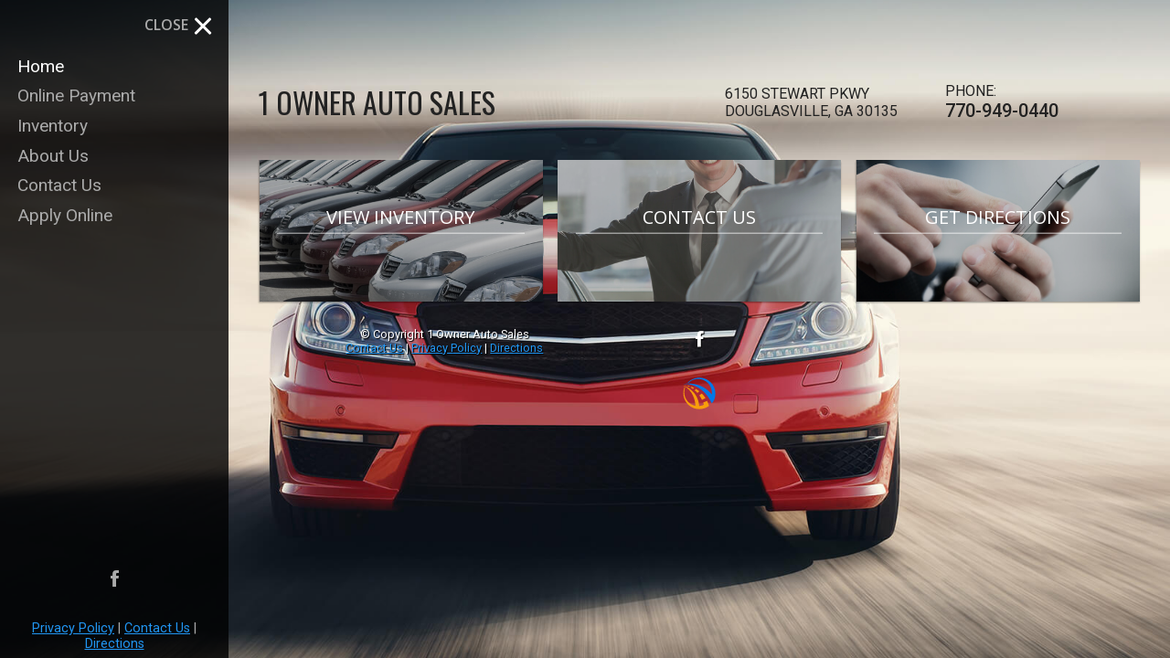

--- FILE ---
content_type: text/html; charset=utf-8
request_url: https://inv3.1ownerautosales.net/legacy
body_size: 3263
content:
<!doctype html>
<html lang="en">
<head>
  <meta charset="utf-8">
  <meta name="viewport" content="width=device-width, initial-scale=1.0">
  <meta name="description" content="">

  <title>1 Owner Auto Sales</title>

  <link rel="stylesheet" href="/css/pure-min.css">

  <!--[if gt IE 8]>-->
  <link rel="stylesheet" href="/css/grids-responsive-min.css">
  <!--<![endif]-->

  <link href="//fonts.googleapis.com/css?family=Open+Sans:400,400italic,600italic,600" rel="stylesheet" type="text/css">
  <link rel="stylesheet" href="/asset/css/legacy.css">

  
  <!--[if gt IE 9]>-->
  <script>
    window.location = '//' + window.location.host + '/';
  </script>
  <!--<![endif]-->
  
</head>
<body>
<header class="pure-g">
  <div class="dealer-name pure-u-md-1-2 pure-u-1">
    <h1>1 Owner Auto Sales</h1>
    <h3>6150 Stewart Pkwy : Douglasville GA 30135
    </h3></div>
  <div class="dealer-contact pure-u-md-1-2 pure-u-1">
    <div class="row">Phone: 770-949-0440</div>
    <div class="row">fax: 770-949-6633</div>
    <div class="row">Email: 1ownerautosales@gmail.com</div>
  </div>
</header>
<nav>
  <ul>
    <a href="/legacy"><li>Home</li></a>
    <a href="/legacy/about-us"><li>About Us</li></a>
    <a href="tel:770-949-0440"><li>Call Us</li></a>
    <a href="http://maps.apple.com/?daddr=6150 Stewart Pkwy,+GA+30135&saddr=Current%20Location" rel="nofollow"><li>Directions</li></a>
  </ul>
</nav>
<section class="content-area pure-g">
  <div class="pure-u-md-2-3 pure-u-1 l-box">
    <div class="main-content pure-g">
      <!-- FOR EACH VEHICLE -->
      <div class="inv-item l-box pure-u-xl-1-4 pure-u-lg-1-3 pure-u-sm-1-2 pure-u-1">
        <a href="/legacy/view/D3546"><div class="img" style="background-image: url('https://inv3.1ownerautosales.net/service/picture/35448/D3546/e700808842b3e602aacf7f0d1828b14fafb0dce6');"></div>
        <div class="view">Click to View</div></a>
        <div class="details">
          2017 Acura ILX
          <div class="price">Contact Dealer</div>
        </div>
      </div><div class="inv-item l-box pure-u-xl-1-4 pure-u-lg-1-3 pure-u-sm-1-2 pure-u-1">
        <a href="/legacy/view/D3751"><div class="img" style="background-image: url('/themes/theme1/img/none.jpg');"></div>
        <div class="view">Click to View</div></a>
        <div class="details">
          2013 Buick Regal
          <div class="price">Contact Dealer</div>
        </div>
      </div><div class="inv-item l-box pure-u-xl-1-4 pure-u-lg-1-3 pure-u-sm-1-2 pure-u-1">
        <a href="/legacy/view/D3758"><div class="img" style="background-image: url('/themes/theme1/img/none.jpg');"></div>
        <div class="view">Click to View</div></a>
        <div class="details">
          2018 Cadillac XT5
          <div class="price">Contact Dealer</div>
        </div>
      </div><div class="inv-item l-box pure-u-xl-1-4 pure-u-lg-1-3 pure-u-sm-1-2 pure-u-1">
        <a href="/legacy/view/D3765"><div class="img" style="background-image: url('/themes/theme1/img/none.jpg');"></div>
        <div class="view">Click to View</div></a>
        <div class="details">
          2018 Chevrolet Camaro
          <div class="price">Contact Dealer</div>
        </div>
      </div><div class="inv-item l-box pure-u-xl-1-4 pure-u-lg-1-3 pure-u-sm-1-2 pure-u-1">
        <a href="/legacy/view/D3744"><div class="img" style="background-image: url('/themes/theme1/img/none.jpg');"></div>
        <div class="view">Click to View</div></a>
        <div class="details">
          2016 Chevrolet Colorado
          <div class="price">Contact Dealer</div>
        </div>
      </div><div class="inv-item l-box pure-u-xl-1-4 pure-u-lg-1-3 pure-u-sm-1-2 pure-u-1">
        <a href="/legacy/view/D3740"><div class="img" style="background-image: url('/themes/theme1/img/none.jpg');"></div>
        <div class="view">Click to View</div></a>
        <div class="details">
          2021 Chevrolet Colorado
          <div class="price">Contact Dealer</div>
        </div>
      </div><div class="inv-item l-box pure-u-xl-1-4 pure-u-lg-1-3 pure-u-sm-1-2 pure-u-1">
        <a href="/legacy/view/D3559"><div class="img" style="background-image: url('https://inv3.1ownerautosales.net/service/picture/35448/D3559/1afdc60e005ade51f18af86e9e18e54427778eb4');"></div>
        <div class="view">Click to View</div></a>
        <div class="details">
          2017 Chevrolet Cruze
          <div class="price">Contact Dealer</div>
        </div>
      </div><div class="inv-item l-box pure-u-xl-1-4 pure-u-lg-1-3 pure-u-sm-1-2 pure-u-1">
        <a href="/legacy/view/D3761"><div class="img" style="background-image: url('/themes/theme1/img/none.jpg');"></div>
        <div class="view">Click to View</div></a>
        <div class="details">
          2016 Chevrolet Impala Limited
          <div class="price">Contact Dealer</div>
        </div>
      </div><div class="inv-item l-box pure-u-xl-1-4 pure-u-lg-1-3 pure-u-sm-1-2 pure-u-1">
        <a href="/legacy/view/D3760"><div class="img" style="background-image: url('/themes/theme1/img/none.jpg');"></div>
        <div class="view">Click to View</div></a>
        <div class="details">
          2018 Chevrolet Silverado 1500
          <div class="price">Contact Dealer</div>
        </div>
      </div><div class="inv-item l-box pure-u-xl-1-4 pure-u-lg-1-3 pure-u-sm-1-2 pure-u-1">
        <a href="/legacy/view/D3766"><div class="img" style="background-image: url('/themes/theme1/img/none.jpg');"></div>
        <div class="view">Click to View</div></a>
        <div class="details">
          2019 Chevrolet Silverado 1500
          <div class="price">Contact Dealer</div>
        </div>
      </div><div class="inv-item l-box pure-u-xl-1-4 pure-u-lg-1-3 pure-u-sm-1-2 pure-u-1">
        <a href="/legacy/view/D3748"><div class="img" style="background-image: url('/themes/theme1/img/none.jpg');"></div>
        <div class="view">Click to View</div></a>
        <div class="details">
          2011 Dodge Charger
          <div class="price">Contact Dealer</div>
        </div>
      </div><div class="inv-item l-box pure-u-xl-1-4 pure-u-lg-1-3 pure-u-sm-1-2 pure-u-1">
        <a href="/legacy/view/D3735"><div class="img" style="background-image: url('/themes/theme1/img/none.jpg');"></div>
        <div class="view">Click to View</div></a>
        <div class="details">
          2017 Dodge Charger
          <div class="price">Contact Dealer</div>
        </div>
      </div><div class="inv-item l-box pure-u-xl-1-4 pure-u-lg-1-3 pure-u-sm-1-2 pure-u-1">
        <a href="/legacy/view/D3759"><div class="img" style="background-image: url('/themes/theme1/img/none.jpg');"></div>
        <div class="view">Click to View</div></a>
        <div class="details">
          2016 Dodge Dart
          <div class="price">Contact Dealer</div>
        </div>
      </div><div class="inv-item l-box pure-u-xl-1-4 pure-u-lg-1-3 pure-u-sm-1-2 pure-u-1">
        <a href="/legacy/view/D3096"><div class="img" style="background-image: url('https://inv3.1ownerautosales.net/service/picture/35448/D3096/4db1794645ef0e99a3fcf0ac066088b46e0da338');"></div>
        <div class="view">Click to View</div></a>
        <div class="details">
          2015 Dodge Grand Caravan
          <div class="price">Contact Dealer</div>
        </div>
      </div><div class="inv-item l-box pure-u-xl-1-4 pure-u-lg-1-3 pure-u-sm-1-2 pure-u-1">
        <a href="/legacy/view/D3232"><div class="img" style="background-image: url('https://inv3.1ownerautosales.net/service/picture/35448/D3232/3355c6181b37be237788811c56b25c530ba458c0');"></div>
        <div class="view">Click to View</div></a>
        <div class="details">
          2016 Dodge Grand Caravan
          <div class="price">Contact Dealer</div>
        </div>
      </div><div class="inv-item l-box pure-u-xl-1-4 pure-u-lg-1-3 pure-u-sm-1-2 pure-u-1">
        <a href="/legacy/view/D3733"><div class="img" style="background-image: url('/themes/theme1/img/none.jpg');"></div>
        <div class="view">Click to View</div></a>
        <div class="details">
          2010 Ford Edge
          <div class="price">Contact Dealer</div>
        </div>
      </div><div class="inv-item l-box pure-u-xl-1-4 pure-u-lg-1-3 pure-u-sm-1-2 pure-u-1">
        <a href="/legacy/view/D3614R"><div class="img" style="background-image: url('/themes/theme1/img/none.jpg');"></div>
        <div class="view">Click to View</div></a>
        <div class="details">
          2010 Ford Edge
          <div class="price">Contact Dealer</div>
        </div>
      </div><div class="inv-item l-box pure-u-xl-1-4 pure-u-lg-1-3 pure-u-sm-1-2 pure-u-1">
        <a href="/legacy/view/D3419R"><div class="img" style="background-image: url('/themes/theme1/img/none.jpg');"></div>
        <div class="view">Click to View</div></a>
        <div class="details">
          2012 Ford Edge
          <div class="price">Contact Dealer</div>
        </div>
      </div><div class="inv-item l-box pure-u-xl-1-4 pure-u-lg-1-3 pure-u-sm-1-2 pure-u-1">
        <a href="/legacy/view/D3607"><div class="img" style="background-image: url('https://inv3.1ownerautosales.net/service/picture/35448/D3607/d2d18421fde2cbac89fcefb8cdec2e1f367488c1');"></div>
        <div class="view">Click to View</div></a>
        <div class="details">
          2013 Ford Edge
          <div class="price">Contact Dealer</div>
        </div>
      </div><div class="inv-item l-box pure-u-xl-1-4 pure-u-lg-1-3 pure-u-sm-1-2 pure-u-1">
        <a href="/legacy/view/D3640R"><div class="img" style="background-image: url('/themes/theme1/img/none.jpg');"></div>
        <div class="view">Click to View</div></a>
        <div class="details">
          2014 Ford Edge
          <div class="price">Contact Dealer</div>
        </div>
      </div><div class="inv-item l-box pure-u-xl-1-4 pure-u-lg-1-3 pure-u-sm-1-2 pure-u-1">
        <a href="/legacy/view/D3729"><div class="img" style="background-image: url('/themes/theme1/img/none.jpg');"></div>
        <div class="view">Click to View</div></a>
        <div class="details">
          2014 Ford Edge
          <div class="price">Contact Dealer</div>
        </div>
      </div><div class="inv-item l-box pure-u-xl-1-4 pure-u-lg-1-3 pure-u-sm-1-2 pure-u-1">
        <a href="/legacy/view/D3433"><div class="img" style="background-image: url('https://inv3.1ownerautosales.net/service/picture/35448/D3433/2d65618d9b5c7aac7fc09f4ae1c438cdb156e68f');"></div>
        <div class="view">Click to View</div></a>
        <div class="details">
          2016 Ford Edge
          <div class="price">Contact Dealer</div>
        </div>
      </div><div class="inv-item l-box pure-u-xl-1-4 pure-u-lg-1-3 pure-u-sm-1-2 pure-u-1">
        <a href="/legacy/view/D3721"><div class="img" style="background-image: url('/themes/theme1/img/none.jpg');"></div>
        <div class="view">Click to View</div></a>
        <div class="details">
          2016 Ford Edge
          <div class="price">Contact Dealer</div>
        </div>
      </div><div class="inv-item l-box pure-u-xl-1-4 pure-u-lg-1-3 pure-u-sm-1-2 pure-u-1">
        <a href="/legacy/view/D3718"><div class="img" style="background-image: url('/themes/theme1/img/none.jpg');"></div>
        <div class="view">Click to View</div></a>
        <div class="details">
          2016 Ford Edge
          <div class="price">Contact Dealer</div>
        </div>
      </div><div class="inv-item l-box pure-u-xl-1-4 pure-u-lg-1-3 pure-u-sm-1-2 pure-u-1">
        <a href="/legacy/view/D3701"><div class="img" style="background-image: url('https://inv3.1ownerautosales.net/service/picture/35448/D3701/ca496b042db6c265a1703299d2c98bb2d0fdb6ab');"></div>
        <div class="view">Click to View</div></a>
        <div class="details">
          2020 Ford Edge
          <div class="price">Contact Dealer</div>
        </div>
      </div><div class="inv-item l-box pure-u-xl-1-4 pure-u-lg-1-3 pure-u-sm-1-2 pure-u-1">
        <a href="/legacy/view/D3730"><div class="img" style="background-image: url('/themes/theme1/img/none.jpg');"></div>
        <div class="view">Click to View</div></a>
        <div class="details">
          2007 Ford Escape
          <div class="price">Contact Dealer</div>
        </div>
      </div><div class="inv-item l-box pure-u-xl-1-4 pure-u-lg-1-3 pure-u-sm-1-2 pure-u-1">
        <a href="/legacy/view/D3629"><div class="img" style="background-image: url('https://inv3.1ownerautosales.net/service/picture/35448/D3629/284007f605ea40f383ed4442a6950ee5f062883f');"></div>
        <div class="view">Click to View</div></a>
        <div class="details">
          2014 Ford Escape
          <div class="price">Contact Dealer</div>
        </div>
      </div><div class="inv-item l-box pure-u-xl-1-4 pure-u-lg-1-3 pure-u-sm-1-2 pure-u-1">
        <a href="/legacy/view/D3743"><div class="img" style="background-image: url('/themes/theme1/img/none.jpg');"></div>
        <div class="view">Click to View</div></a>
        <div class="details">
          2012 Ford Explorer
          <div class="price">Contact Dealer</div>
        </div>
      </div><div class="inv-item l-box pure-u-xl-1-4 pure-u-lg-1-3 pure-u-sm-1-2 pure-u-1">
        <a href="/legacy/view/D3764"><div class="img" style="background-image: url('/themes/theme1/img/none.jpg');"></div>
        <div class="view">Click to View</div></a>
        <div class="details">
          2012 Ford Explorer
          <div class="price">Contact Dealer</div>
        </div>
      </div><div class="inv-item l-box pure-u-xl-1-4 pure-u-lg-1-3 pure-u-sm-1-2 pure-u-1">
        <a href="/legacy/view/D3746"><div class="img" style="background-image: url('/themes/theme1/img/none.jpg');"></div>
        <div class="view">Click to View</div></a>
        <div class="details">
          2014 Ford Explorer
          <div class="price">Contact Dealer</div>
        </div>
      </div><div class="inv-item l-box pure-u-xl-1-4 pure-u-lg-1-3 pure-u-sm-1-2 pure-u-1">
        <a href="/legacy/view/D3742"><div class="img" style="background-image: url('/themes/theme1/img/none.jpg');"></div>
        <div class="view">Click to View</div></a>
        <div class="details">
          2014 Ford Explorer
          <div class="price">Contact Dealer</div>
        </div>
      </div><div class="inv-item l-box pure-u-xl-1-4 pure-u-lg-1-3 pure-u-sm-1-2 pure-u-1">
        <a href="/legacy/view/D3738"><div class="img" style="background-image: url('/themes/theme1/img/none.jpg');"></div>
        <div class="view">Click to View</div></a>
        <div class="details">
          2015 Ford Explorer
          <div class="price">Contact Dealer</div>
        </div>
      </div><div class="inv-item l-box pure-u-xl-1-4 pure-u-lg-1-3 pure-u-sm-1-2 pure-u-1">
        <a href="/legacy/view/D3705"><div class="img" style="background-image: url('/themes/theme1/img/none.jpg');"></div>
        <div class="view">Click to View</div></a>
        <div class="details">
          2015 Ford Explorer
          <div class="price">Contact Dealer</div>
        </div>
      </div><div class="inv-item l-box pure-u-xl-1-4 pure-u-lg-1-3 pure-u-sm-1-2 pure-u-1">
        <a href="/legacy/view/D3716"><div class="img" style="background-image: url('/themes/theme1/img/none.jpg');"></div>
        <div class="view">Click to View</div></a>
        <div class="details">
          2016 Ford Explorer
          <div class="price">Contact Dealer</div>
        </div>
      </div><div class="inv-item l-box pure-u-xl-1-4 pure-u-lg-1-3 pure-u-sm-1-2 pure-u-1">
        <a href="/legacy/view/D3762"><div class="img" style="background-image: url('/themes/theme1/img/none.jpg');"></div>
        <div class="view">Click to View</div></a>
        <div class="details">
          2017 Ford Explorer
          <div class="price">Contact Dealer</div>
        </div>
      </div><div class="inv-item l-box pure-u-xl-1-4 pure-u-lg-1-3 pure-u-sm-1-2 pure-u-1">
        <a href="/legacy/view/D3715"><div class="img" style="background-image: url('/themes/theme1/img/none.jpg');"></div>
        <div class="view">Click to View</div></a>
        <div class="details">
          2017 Ford Explorer
          <div class="price">Contact Dealer</div>
        </div>
      </div><div class="inv-item l-box pure-u-xl-1-4 pure-u-lg-1-3 pure-u-sm-1-2 pure-u-1">
        <a href="/legacy/view/D3728"><div class="img" style="background-image: url('/themes/theme1/img/none.jpg');"></div>
        <div class="view">Click to View</div></a>
        <div class="details">
          2005 Ford F150
          <div class="price">Contact Dealer</div>
        </div>
      </div><div class="inv-item l-box pure-u-xl-1-4 pure-u-lg-1-3 pure-u-sm-1-2 pure-u-1">
        <a href="/legacy/view/D3731"><div class="img" style="background-image: url('/themes/theme1/img/none.jpg');"></div>
        <div class="view">Click to View</div></a>
        <div class="details">
          2005 Ford F150
          <div class="price">Contact Dealer</div>
        </div>
      </div><div class="inv-item l-box pure-u-xl-1-4 pure-u-lg-1-3 pure-u-sm-1-2 pure-u-1">
        <a href="/legacy/view/D3736"><div class="img" style="background-image: url('/themes/theme1/img/none.jpg');"></div>
        <div class="view">Click to View</div></a>
        <div class="details">
          2009 Ford F150
          <div class="price">Contact Dealer</div>
        </div>
      </div><div class="inv-item l-box pure-u-xl-1-4 pure-u-lg-1-3 pure-u-sm-1-2 pure-u-1">
        <a href="/legacy/view/D3727"><div class="img" style="background-image: url('/themes/theme1/img/none.jpg');"></div>
        <div class="view">Click to View</div></a>
        <div class="details">
          2012 Ford F150
          <div class="price">Contact Dealer</div>
        </div>
      </div><div class="inv-item l-box pure-u-xl-1-4 pure-u-lg-1-3 pure-u-sm-1-2 pure-u-1">
        <a href="/legacy/view/D3756"><div class="img" style="background-image: url('/themes/theme1/img/none.jpg');"></div>
        <div class="view">Click to View</div></a>
        <div class="details">
          2018 Ford F150
          <div class="price">Contact Dealer</div>
        </div>
      </div><div class="inv-item l-box pure-u-xl-1-4 pure-u-lg-1-3 pure-u-sm-1-2 pure-u-1">
        <a href="/legacy/view/D3659"><div class="img" style="background-image: url('https://inv3.1ownerautosales.net/service/picture/35448/D3659/38e60850c59fada74dcc5ad13c36da9a44ec5dcd');"></div>
        <div class="view">Click to View</div></a>
        <div class="details">
          2014 Ford Fusion
          <div class="price">Contact Dealer</div>
        </div>
      </div><div class="inv-item l-box pure-u-xl-1-4 pure-u-lg-1-3 pure-u-sm-1-2 pure-u-1">
        <a href="/legacy/view/D3621"><div class="img" style="background-image: url('https://inv3.1ownerautosales.net/service/picture/35448/D3621/5433fbb45445a343b0786ff990fafcff17cce942');"></div>
        <div class="view">Click to View</div></a>
        <div class="details">
          2017 Ford Mustang
          <div class="price">Contact Dealer</div>
        </div>
      </div><div class="inv-item l-box pure-u-xl-1-4 pure-u-lg-1-3 pure-u-sm-1-2 pure-u-1">
        <a href="/legacy/view/D3750"><div class="img" style="background-image: url('/themes/theme1/img/none.jpg');"></div>
        <div class="view">Click to View</div></a>
        <div class="details">
          2008 Ford Ranger
          <div class="price">Contact Dealer</div>
        </div>
      </div><div class="inv-item l-box pure-u-xl-1-4 pure-u-lg-1-3 pure-u-sm-1-2 pure-u-1">
        <a href="/legacy/view/D3739"><div class="img" style="background-image: url('/themes/theme1/img/none.jpg');"></div>
        <div class="view">Click to View</div></a>
        <div class="details">
          2020 Ford Ranger
          <div class="price">Contact Dealer</div>
        </div>
      </div><div class="inv-item l-box pure-u-xl-1-4 pure-u-lg-1-3 pure-u-sm-1-2 pure-u-1">
        <a href="/legacy/view/D3737"><div class="img" style="background-image: url('/themes/theme1/img/none.jpg');"></div>
        <div class="view">Click to View</div></a>
        <div class="details">
          2018 GMC Sierra 1500
          <div class="price">Contact Dealer</div>
        </div>
      </div><div class="inv-item l-box pure-u-xl-1-4 pure-u-lg-1-3 pure-u-sm-1-2 pure-u-1">
        <a href="/legacy/view/D3745"><div class="img" style="background-image: url('/themes/theme1/img/none.jpg');"></div>
        <div class="view">Click to View</div></a>
        <div class="details">
          2018 GMC Sierra 1500
          <div class="price">Contact Dealer</div>
        </div>
      </div><div class="inv-item l-box pure-u-xl-1-4 pure-u-lg-1-3 pure-u-sm-1-2 pure-u-1">
        <a href="/legacy/view/D3260"><div class="img" style="background-image: url('https://inv3.1ownerautosales.net/service/picture/35448/D3260/da02caf43ac46d7ff86647022fa5b03b3521569b');"></div>
        <div class="view">Click to View</div></a>
        <div class="details">
          2012 Honda Accord
          <div class="price">Contact Dealer</div>
        </div>
      </div><div class="inv-item l-box pure-u-xl-1-4 pure-u-lg-1-3 pure-u-sm-1-2 pure-u-1">
        <a href="/legacy/view/D3633"><div class="img" style="background-image: url('https://inv3.1ownerautosales.net/service/picture/35448/D3633/52ff2eeb1915ab4f8231f29b4e8615542ed05b4a');"></div>
        <div class="view">Click to View</div></a>
        <div class="details">
          2014 Honda Accord
          <div class="price">Contact Dealer</div>
        </div>
      </div><div class="inv-item l-box pure-u-xl-1-4 pure-u-lg-1-3 pure-u-sm-1-2 pure-u-1">
        <a href="/legacy/view/D3201B"><div class="img" style="background-image: url('/themes/theme1/img/none.jpg');"></div>
        <div class="view">Click to View</div></a>
        <div class="details">
          2012 Honda Civic
          <div class="price">Contact Dealer</div>
        </div>
      </div><div class="inv-item l-box pure-u-xl-1-4 pure-u-lg-1-3 pure-u-sm-1-2 pure-u-1">
        <a href="/legacy/view/D3702"><div class="img" style="background-image: url('https://inv3.1ownerautosales.net/service/picture/35448/D3702/578254234c512180a8df6cfe44ce52e2e5caf5e5');"></div>
        <div class="view">Click to View</div></a>
        <div class="details">
          2017 Honda Civic
          <div class="price">Contact Dealer</div>
        </div>
      </div><div class="inv-item l-box pure-u-xl-1-4 pure-u-lg-1-3 pure-u-sm-1-2 pure-u-1">
        <a href="/legacy/view/D3754"><div class="img" style="background-image: url('/themes/theme1/img/none.jpg');"></div>
        <div class="view">Click to View</div></a>
        <div class="details">
          2019 Honda Civic
          <div class="price">Contact Dealer</div>
        </div>
      </div><div class="inv-item l-box pure-u-xl-1-4 pure-u-lg-1-3 pure-u-sm-1-2 pure-u-1">
        <a href="/legacy/view/D3470"><div class="img" style="background-image: url('https://inv3.1ownerautosales.net/service/picture/35448/D3470/6b99d23e00baf07f27adbde02babfe527c16106f');"></div>
        <div class="view">Click to View</div></a>
        <div class="details">
          2012 Honda Crosstour
          <div class="price">Contact Dealer</div>
        </div>
      </div><div class="inv-item l-box pure-u-xl-1-4 pure-u-lg-1-3 pure-u-sm-1-2 pure-u-1">
        <a href="/legacy/view/D3564A"><div class="img" style="background-image: url('/themes/theme1/img/none.jpg');"></div>
        <div class="view">Click to View</div></a>
        <div class="details">
          2014 Honda Odyssey
          <div class="price">Contact Dealer</div>
        </div>
      </div><div class="inv-item l-box pure-u-xl-1-4 pure-u-lg-1-3 pure-u-sm-1-2 pure-u-1">
        <a href="/legacy/view/D2944"><div class="img" style="background-image: url('https://inv3.1ownerautosales.net/service/picture/35448/D2944/7b9da823ebf13a4a902d6afc01ec2105fdaad080');"></div>
        <div class="view">Click to View</div></a>
        <div class="details">
          2020 Hyundai Elantra
          <div class="price">Contact Dealer</div>
        </div>
      </div><div class="inv-item l-box pure-u-xl-1-4 pure-u-lg-1-3 pure-u-sm-1-2 pure-u-1">
        <a href="/legacy/view/D3318"><div class="img" style="background-image: url('https://inv3.1ownerautosales.net/service/picture/35448/D3318/dddf2077593f7ffb75689bf23981f851297f1595');"></div>
        <div class="view">Click to View</div></a>
        <div class="details">
          2017 Kia Optima
          <div class="price">Contact Dealer</div>
        </div>
      </div><div class="inv-item l-box pure-u-xl-1-4 pure-u-lg-1-3 pure-u-sm-1-2 pure-u-1">
        <a href="/legacy/view/D2148"><div class="img" style="background-image: url('https://inv3.1ownerautosales.net/service/picture/35448/D2148/4e78f3e7e93b02f78a7f1800139bf337b078fae1');"></div>
        <div class="view">Click to View</div></a>
        <div class="details">
          2018 Lexus LC 500
          <div class="price">Contact Dealer</div>
        </div>
      </div><div class="inv-item l-box pure-u-xl-1-4 pure-u-lg-1-3 pure-u-sm-1-2 pure-u-1">
        <a href="/legacy/view/D3732"><div class="img" style="background-image: url('/themes/theme1/img/none.jpg');"></div>
        <div class="view">Click to View</div></a>
        <div class="details">
          2014 Nissan Altima
          <div class="price">Contact Dealer</div>
        </div>
      </div><div class="inv-item l-box pure-u-xl-1-4 pure-u-lg-1-3 pure-u-sm-1-2 pure-u-1">
        <a href="/legacy/view/D3654"><div class="img" style="background-image: url('https://inv3.1ownerautosales.net/service/picture/35448/D3654/34172afd87a1df61a993d81a0eb22cd2d5dc0c92');"></div>
        <div class="view">Click to View</div></a>
        <div class="details">
          2018 Nissan Altima
          <div class="price">Contact Dealer</div>
        </div>
      </div><div class="inv-item l-box pure-u-xl-1-4 pure-u-lg-1-3 pure-u-sm-1-2 pure-u-1">
        <a href="/legacy/view/D3767"><div class="img" style="background-image: url('/themes/theme1/img/none.jpg');"></div>
        <div class="view">Click to View</div></a>
        <div class="details">
          2020 Nissan Altima
          <div class="price">Contact Dealer</div>
        </div>
      </div><div class="inv-item l-box pure-u-xl-1-4 pure-u-lg-1-3 pure-u-sm-1-2 pure-u-1">
        <a href="/legacy/view/D3671"><div class="img" style="background-image: url('https://inv3.1ownerautosales.net/service/picture/35448/D3671/81fcab5253abd892317475370644c112e20cba5d');"></div>
        <div class="view">Click to View</div></a>
        <div class="details">
          2020 Nissan Altima
          <div class="price">Contact Dealer</div>
        </div>
      </div><div class="inv-item l-box pure-u-xl-1-4 pure-u-lg-1-3 pure-u-sm-1-2 pure-u-1">
        <a href="/legacy/view/D3752"><div class="img" style="background-image: url('/themes/theme1/img/none.jpg');"></div>
        <div class="view">Click to View</div></a>
        <div class="details">
          2008 Nissan Frontier
          <div class="price">Contact Dealer</div>
        </div>
      </div><div class="inv-item l-box pure-u-xl-1-4 pure-u-lg-1-3 pure-u-sm-1-2 pure-u-1">
        <a href="/legacy/view/D3708"><div class="img" style="background-image: url('https://inv3.1ownerautosales.net/service/picture/35448/D3708/004e59235eb842f2039315df4e3e47c5d1467e0d');"></div>
        <div class="view">Click to View</div></a>
        <div class="details">
          2008 Pontiac Grand Prix
          <div class="price">Contact Dealer</div>
        </div>
      </div><div class="inv-item l-box pure-u-xl-1-4 pure-u-lg-1-3 pure-u-sm-1-2 pure-u-1">
        <a href="/legacy/view/D3741"><div class="img" style="background-image: url('/themes/theme1/img/none.jpg');"></div>
        <div class="view">Click to View</div></a>
        <div class="details">
          2019 Ram 1500
          <div class="price">Contact Dealer</div>
        </div>
      </div><div class="inv-item l-box pure-u-xl-1-4 pure-u-lg-1-3 pure-u-sm-1-2 pure-u-1">
        <a href="/legacy/view/D3573"><div class="img" style="background-image: url('https://inv3.1ownerautosales.net/service/picture/35448/D3573/74acece8884a55eef82c5b657b0b0b9098ad93bc');"></div>
        <div class="view">Click to View</div></a>
        <div class="details">
          2016 Toyota Camry
          <div class="price">Contact Dealer</div>
        </div>
      </div><div class="inv-item l-box pure-u-xl-1-4 pure-u-lg-1-3 pure-u-sm-1-2 pure-u-1">
        <a href="/legacy/view/D3610"><div class="img" style="background-image: url('https://inv3.1ownerautosales.net/service/picture/35448/D3610/77519bd9b5bd9468bc893d1ebc6939d00271c7a3');"></div>
        <div class="view">Click to View</div></a>
        <div class="details">
          2015 Toyota Corolla
          <div class="price">Contact Dealer</div>
        </div>
      </div><div class="inv-item l-box pure-u-xl-1-4 pure-u-lg-1-3 pure-u-sm-1-2 pure-u-1">
        <a href="/legacy/view/D3676"><div class="img" style="background-image: url('https://inv3.1ownerautosales.net/service/picture/35448/D3676/150384d57275024ba2563f58b39916e8def038cf');"></div>
        <div class="view">Click to View</div></a>
        <div class="details">
          2017 Toyota Corolla
          <div class="price">Contact Dealer</div>
        </div>
      </div><div class="inv-item l-box pure-u-xl-1-4 pure-u-lg-1-3 pure-u-sm-1-2 pure-u-1">
        <a href="/legacy/view/D3692"><div class="img" style="background-image: url('/themes/theme1/img/none.jpg');"></div>
        <div class="view">Click to View</div></a>
        <div class="details">
          2019 Toyota Corolla
          <div class="price">Contact Dealer</div>
        </div>
      </div><div class="inv-item l-box pure-u-xl-1-4 pure-u-lg-1-3 pure-u-sm-1-2 pure-u-1">
        <a href="/legacy/view/D3524"><div class="img" style="background-image: url('https://inv3.1ownerautosales.net/service/picture/35448/D3524/89745cf85bc812ad7546a769cb7517961c652347');"></div>
        <div class="view">Click to View</div></a>
        <div class="details">
          2017 Toyota Corolla IM
          <div class="price">Contact Dealer</div>
        </div>
      </div><div class="inv-item l-box pure-u-xl-1-4 pure-u-lg-1-3 pure-u-sm-1-2 pure-u-1">
        <a href="/legacy/view/D3755"><div class="img" style="background-image: url('/themes/theme1/img/none.jpg');"></div>
        <div class="view">Click to View</div></a>
        <div class="details">
          2005 Toyota Tundra
          <div class="price">Contact Dealer</div>
        </div>
      </div><div class="inv-item l-box pure-u-xl-1-4 pure-u-lg-1-3 pure-u-sm-1-2 pure-u-1">
        <a href="/legacy/view/D3674R"><div class="img" style="background-image: url('/themes/theme1/img/none.jpg');"></div>
        <div class="view">Click to View</div></a>
        <div class="details">
          2006 Toyota Tundra
          <div class="price">Contact Dealer</div>
        </div>
      </div><div class="inv-item l-box pure-u-xl-1-4 pure-u-lg-1-3 pure-u-sm-1-2 pure-u-1">
        <a href="/legacy/view/D3563"><div class="img" style="background-image: url('https://inv3.1ownerautosales.net/service/picture/35448/D3563/d69d314ea189a2496d65e78da2631b021b4be071');"></div>
        <div class="view">Click to View</div></a>
        <div class="details">
          2016 Toyota Yaris
          <div class="price">Contact Dealer</div>
        </div>
      </div>
      <!-- /FOR EACH VEHICLE -->

    </div>
  </div>
  <aside class="pure-u-md-1-3 pure-u-1 l-box">
    <div class="side-content l-box">
      <h2>Welcome to 1 Owner Auto Sales</h2>
      <!-- about info -->
      <p class="about-info">
      
      Welcome to 1 Owner Auto Sales! We are located at 6150 Stewart Pkwy, Douglasville, GA 30135. At 1 Owner Auto Sales, we understand that finding the perfect combination of quality and affordability can be difficult. So we have made it our goal to provide Douglasville and the surrounding areas with the best buying experience possible. Take a look through our website to see what fits your needs best! If you ever have any questions, feel free to contact us or give us a call at <a href="tel:770-949-0440">(770) 949-0440.
      
      </p>
    </div>
  </aside>
</section>

</body>
</html>


--- FILE ---
content_type: text/html; charset=utf-8
request_url: https://inv3.1ownerautosales.net/
body_size: 76685
content:
<!DOCTYPE html>
<html>
  <head>
    <title>1 Owner Auto Sales</title>
    
    <meta name="robots" content="index,follow" />
<meta name="Revisit-after" content="7 Days">
<!--[if lte IE 9]>
<script type="text/javascript" src="/js/history.min.js" />
<script type="text/javascript">
  history.redirect();
</script>
<![endif]-->
<!--[if lte IE 8]>
<script type="text/javascript" src="//cdn.ractivejs.org/latest/ractive-legacy.js"></script>
<script type="text/javascript" src="/js/core.min.js"></script>
<link rel="stylesheet" href="//yui.yahooapis.com/pure/0.6.0/grids-responsive-old-ie-min.css">
<![endif]-->

<link rel="stylesheet" href="/css/pure-min.css" />
<!--[if gt IE 8]><!-->
<link rel="stylesheet" href="/css/grids-responsive-min.css">
<script type="text/javascript" src="/asset/js/ractive.js"></script>
  
<!--<![endif]-->

<!-- Icon Package -->
<link rel="stylesheet" type="text/css" media="screen" href="/asset/css/ionicons.css"/>

<!-- Font Package -->
<link href='//fonts.googleapis.com/css?family=Open+Sans:400,400italic,600italic,600' rel='stylesheet' type='text/css' />
<link href='//fonts.googleapis.com/css?family=Roboto:400,300,300italic,500,500italic' rel='stylesheet' type='text/css' />
<link href="//fonts.googleapis.com/css?family=Oswald" rel="stylesheet">

    <meta name="viewport" content="width=device-width, initial-scale=1.0, user-scalable=no" />
    <meta name="description" content="At 1 Owner Auto Sales, our dedicated staff is here to help you get into the vehicle you deserve! Take a look through our website and let us work for you." />
    <meta name="keywords" content="1 Owner Auto Sales,6150 Stewart Pkwy,Douglasville,GA,cars,car,suv,van,coupe,minivan,pickup,truck,sedan,convertible,trucks,jeeps,semi trucks,flat bed,big rig,sleeper,pick up,financing,credit,bad credit,no credit,good credit" />
    <link rel="stylesheet" type="text/css" href="/css/theme-10601.css" />
    <script type="text/javascript" src="/asset/js/page.js"></script>
    <script type="text/javascript" src="/client/lib-bundle.js"></script>

  </head>
  <body>
    <noscript>
      <div class="legacy-redirect">
        This site makes use of JavaScript to offer advanced interaction. If you'd like to simply view our inventory, you can do so <a href="/legacy">here</a>.
      </div>
    </noscript>
    <!--[if IE lt 10]>
      <script>
        setTimeout(function() {
          document.body.innerHTML = '<div class="legacy-redirect">This site makes use of advanced features not supported by your browser. Your browser is also unsupported and has a number of known security vulnerabilities. If you\'d like to simply view our inventory, you can do so <a href="/legacy">here</a>. If you\'d like to come back with a more up-to-date browser, you can find one at <a href="http://browsehappy.com/">Browse Happy</a>.</div>';
        }, 500);
      </script>
    <![endif]-->
    <script type="text/javascript">
      function debounce(e,t){var a;return function(){if(!a){var i=this,r=arguments;a=setTimeout(function(){a=null,e.apply(i,r)},t)}}}Ractive.DEBUG=!1;var ractive;!function(){ractive=new Ractive({el:"body",template:{v:3,t:[{t:7,e:"div",a:{id:"body",class:[{t:4,f:["has-background"],n:50,r:"browser.bgTop"}]},f:[{t:7,e:"main",a:{class:["browser-",{t:2,x:{r:["browser.size"],s:'_0===0?"tiny":_0===1?"small":_0===2?"medium":"large"'}},{t:4,f:[" blocked"],n:50,r:"~/blocked"}]},f:[{t:7,e:"div",a:{class:"root-container pure-g no-gap"},f:[{t:7,e:"div",a:{class:"pure-u-1 part-id-0"},f:[{t:7,e:"style",f:["  ",{t:4,f:["\n\n  #body .dealerNameFont {\n    font-family: '",{t:2,r:"settings.dealerNameFont"},"', sans-serif;\n    text-transform: initial;\n    font-style: initial;\n    font-size: ",{t:2,x:{r:["settings.dealerNameFontSize"],s:'_0?_0+"%":"inherit"'}},";\n  }\n\n  "],n:50,x:{r:["settings.dealerNameFont"],s:'_0&&_0!=="custom"'}},{t:4,n:51,f:[{t:4,n:50,x:{r:["settings.dealerNameFont","settings.dealerNameFontCustom"],s:'_0=="custom"&&_1'},f:["\n\n  #body .dealerNameFont {\n    font-family: '",{t:2,r:"settings.dealerNameFontCustom"},"', sans-serif;\n    text-transform: initial;\n    font-style: initial;\n    font-size: ",{t:2,x:{r:["settings.dealerNameFontSize"],s:'_0?_0+"%":"inherit"'}},";\n  }\n\n  "]},{t:4,n:50,x:{r:["settings.dealerNameFontCustom","settings.dealerNameFont","settings.dealerNameFontSize"],s:'(!(_1=="custom"&&_0))&&(!_1&&_2)'},f:["\n\n  #body .dealerNameFont {\n    font-size: ",{t:2,x:{r:["settings.dealerNameFontSize"],s:'_0?_0+"%":"inherit"'}},";\n  }\n\n  "]}],x:{r:["settings.dealerNameFont"],s:'_0&&_0!=="custom"'}}]}]},{t:7,e:"div",a:{class:"pure-u-1 part-id-1"},f:[{t:4,f:[{t:7,e:"div",a:{class:"menu-underlay"}}],r:"~/mobileMenu"}," ",{t:7,e:"div",a:{class:"fixed-sm-ph"}}," ",{t:7,e:"div",a:{class:["fixed-side-menu ",{t:4,f:["open"],r:"~/mobileMenu"}," style-1 pos-left"]},f:[{t:7,e:"div",a:{class:"menu"},f:[{t:7,e:"div",a:{class:"sizer"}}," ",{t:7,e:"div",a:{class:"text"},v:{click:"toggleMenu"},f:[{t:4,f:["CLOSE"],n:50,r:"~/mobileMenu"},{t:4,n:51,f:["MENU"],r:"~/mobileMenu"}," ",{t:7,e:"div",a:{class:["hamburger ",{t:4,f:["open"],r:"~/mobileMenu"}]},f:[{t:7,e:"span"}," ",{t:7,e:"span"}," ",{t:7,e:"span"}," ",{t:7,e:"span"}]}]}]}," ",{t:7,e:"nav",a:{class:0},f:[{t:7,e:"ul",a:{class:"main-nav top-level"},f:[{t:4,f:[{t:7,e:"a",a:{href:[{t:2,r:".link"}],"data-hover":[{t:2,r:".link"}],target:[{t:2,x:{r:[".newTab"],s:'_0?"_blank":""'}}]},v:{click:{n:"toggleMenu",a:[!0]}},f:[{t:7,e:"li",a:{class:[{t:2,x:{r:["~/nav.items.length","i"],s:'Math.floor(_0/2)>=_1?"left-align":""'}}," ",{t:4,f:["active"],n:50,x:{r:[".link","~/browser.path"],s:"_0===_1"}}]},f:[{t:2,r:".name"}," ",{t:4,f:[{t:7,e:"i",a:{class:"ion-android-arrow-dropdown"}}," ",{t:7,e:"ul",a:{class:"drop-down"},f:[{t:4,f:[{t:7,e:"a",a:{href:[{t:2,r:".url"}],target:[{t:2,x:{r:[".newTab"],s:'_0?"_blank":""'}}]},f:[{t:7,e:"li",f:[{t:2,r:".title"}]}]}],r:".dropDownMenu"}]}],n:50,r:".dropDownMenu"}]}]}],i:"i",r:"~/nav.items"}," ",{t:7,e:"li",a:{class:"close"},v:{click:{m:"set",a:{r:[],s:'["mobileMenu",false]'}}},f:["Close"]}]}," ",{t:7,e:"div",a:{class:"bottom"},f:[{t:7,e:"div",a:{class:"socials"},f:[{t:4,f:[{t:7,e:"a",a:{href:[{t:2,r:"settings.social.facebook.href"}],target:"_blank",rel:"nofollow"},f:[{t:7,e:"i",a:{class:"ion-social-facebook"}}]}],n:50,r:"settings.social.facebook.href"}," ",{t:4,f:[{t:7,e:"a",a:{href:[{t:2,r:"settings.social.twitter.href"}],target:"_blank",rel:"nofollow"},f:[{t:7,e:"i",a:{class:"ion-social-twitter"}}]}],n:50,r:"settings.social.twitter.href"}," ",{t:4,f:[{t:7,e:"a",a:{href:[{t:2,r:"settings.social.youtube.href"}],target:"_blank",rel:"nofollow"},f:[{t:7,e:"i",a:{class:"ion-social-youtube"}}]}],n:50,r:"settings.social.youtube.href"}," ",{t:4,f:[{t:7,e:"a",a:{href:[{t:2,r:"settings.social.googleplus.href"}],target:"_blank",rel:"nofollow"},f:[{t:7,e:"i",a:{class:"ion-social-google"}}]}],n:50,r:"settings.social.googleplus.href"}," ",{t:4,f:[{t:7,e:"a",a:{href:[{t:2,r:"settings.social.instagram.href"}],target:"_blank",rel:"nofollow"},f:[{t:7,e:"i",a:{class:"ion-social-instagram"}}]}],n:50,r:"settings.social.instagram.href"}," ",{t:4,f:[{t:7,e:"a",a:{href:[{t:2,r:"settings.social.pinterest.href"}],target:"_blank",rel:"nofollow"},f:[{t:7,e:"i",a:{class:"ion-social-pinterest"}}]}],n:50,r:"settings.social.pinterest.href"}]}," ",{t:7,e:"div",a:{class:"extra-links"},f:[{t:7,e:"a",a:{href:"/privacy"},f:["Privacy Policy"]}," | ",{t:7,e:"a",a:{href:"/contact"},f:["Contact Us"]}," | ",{t:7,e:"a",a:{href:["http://maps.apple.com/?daddr=",{t:2,r:"settings.address"},",+",{t:2,r:"settings.state"},"+",{t:2,r:"settings.zip"},"&saddr=Current%20Location"],rel:"nofollow"},f:["Directions"]},{t:4,f:[" | ",{t:7,e:"a",a:{href:"/sitemap"},f:["Sitemap"]}],n:50,r:"settings.hasSitemap"}]}]}]}]}]},{t:7,e:"div",a:{class:"pure-u-1 part-id-2"},f:[{t:7,e:"div",a:{class:"dealer-info-header  "},f:[{t:7,e:"div",a:{class:"container pure-g"},f:[{t:7,e:"div",a:{class:"sizer"}}," ",{t:7,e:"div",a:{class:"dealer-name pure-u-md-1-2 pure-u-1"},f:[{t:7,e:"a",a:{href:"/"},f:[{t:7,e:"div",a:{class:"dealerNameFont"},f:[{t:4,f:[{t:7,e:"img",a:{src:[{t:2,r:"settings.logo"}],class:"pure-img logo"}}],n:50,x:{r:["settings.logo"],s:"_0&&!false"}},{t:4,n:51,f:[{t:2,r:"settings.name"}],x:{r:["settings.logo"],s:"_0&&!false"}}]}]}]}," ",{t:7,e:"div",a:{class:"dealer-info no-icon pure-u-md-1-4 pure-u-1 address"},f:[{t:7,e:"div",a:{class:"sizer"}}," ",{t:7,e:"div",a:{class:"content"},f:[{t:7,e:"a",a:{href:["http://maps.apple.com/?daddr=",{t:2,r:"settings.address"},",+",{t:2,r:"settings.state"},"+",{t:2,r:"settings.zip"},"&saddr=Current%20Location"],rel:"nofollow",target:"_blank"},f:[{t:7,e:"div",a:{class:"address"},f:[{t:2,r:"settings.address"}]}," ",{t:7,e:"div",a:{class:"address"},f:[{t:2,r:"settings.city"},", ",{t:2,r:"settings.state"}," ",{t:2,r:"settings.zip"}]}]}]}]}," ",{t:7,e:"div",a:{class:"dealer-info no-icon pure-u-md-1-4 pure-u-1 phone"},f:[{t:7,e:"div",a:{class:"sizer"}}," ",{t:7,e:"div",a:{class:"content"},f:[{t:7,e:"div",a:{class:"hl"},f:["PHONE:"]}," ",{t:7,e:"div",a:{class:"phone"},f:[{t:2,r:"settings.phone"}]}]}]}]}]}]},{t:7,e:"div",a:{class:"pure-u-1 part-id-3"},f:[{t:8,r:"mainContent"}," ",{t:4,f:[{t:7,e:"div",a:{class:"mobile-text"},f:[{t:7,e:"div",a:{class:"text-dealer"},f:[{t:7,e:"a",a:{href:["sms:",{t:2,r:"settings.sms"}]},f:["TEXT US NOW ",{t:7,e:"i",a:{class:"ion-android-textsms"}}]}]}]}],n:50,r:"settings.sms"}]},{t:7,e:"div",a:{class:"pure-u-1 part-id-4"},f:[{t:7,e:"footer",a:{class:"no-bg"},f:[{t:7,e:"div",a:{class:"pure-g l-box"},f:[{t:7,e:"div",a:{class:"pure-u-1 pure-u-md-2-5 left"},f:[{t:7,e:"span",f:["© Copyright ",{t:2,r:"settings.name"}]},{t:7,e:"br"}," ",{t:7,e:"a",a:{href:"/contact"},f:["Contact Us"]}," | ",{t:7,e:"a",a:{href:"/privacy"},f:["Privacy Policy"]}," | ",{t:7,e:"a",a:{href:["http://maps.apple.com/?daddr=",{t:2,r:"settings.address"},",+",{t:2,r:"settings.state"},"+",{t:2,r:"settings.zip"},"&saddr=Current%20Location"],rel:"nofollow"},f:["Directions"]},{t:4,f:[" | ",{t:7,e:"a",a:{href:"/sitemap"},f:["Sitemap"]}],n:50,r:"settings.hasSitemap"}]}," ",{t:7,e:"div",a:{class:"pure-u-1 pure-u-md-1-5 middle"},f:[{t:4,f:[{t:7,e:"a",a:{href:[{t:2,r:"settings.social.facebook.href"}],target:"_blank"},f:[{t:7,e:"div",a:{class:"social-icons facebook"},f:[{t:7,e:"div",a:{class:"ion-social-facebook"}}]}]}],n:50,r:"settings.social.facebook.href"}," ",{t:4,f:[{t:7,e:"a",a:{href:[{t:2,r:"settings.social.googleplus.href"}],target:"_blank"},f:[{t:7,e:"div",a:{class:"social-icons googleplus"},f:[{t:7,e:"div",a:{class:"ion-social-google-outline"}}]}]}],n:50,r:"settings.social.googleplus.href"}," ",{t:4,f:[{t:7,e:"a",a:{href:[{t:2,r:"settings.social.twitter.href"}],target:"_blank"},f:[{t:7,e:"div",a:{class:"social-icons twitter"},f:[{t:7,e:"div",a:{class:"ion-social-twitter"}}]}]}],n:50,r:"settings.social.twitter.href"}," ",{t:4,f:[{t:7,e:"a",a:{href:[{t:2,r:"settings.social.youtube.href"}],target:"_blank"},f:[{t:7,e:"div",a:{class:"social-icons youtube"},f:[{t:7,e:"div",a:{class:"ion-social-youtube"}}]}]}],n:50,r:"settings.social.youtube.href"}," ",{t:4,f:[{t:7,e:"a",a:{href:[{t:2,r:"settings.social.pinterest.href"}],target:"_blank"},f:[{t:7,e:"div",a:{class:"social-icons pinterest"},f:[{t:7,e:"div",a:{class:"ion-social-pinterest"}}]}]}],n:50,r:"settings.social.pinterest.href"}," ",{t:4,f:[{t:7,e:"a",a:{href:[{t:2,r:"settings.social.instagram.href"}],target:"_blank"},f:[{t:7,e:"div",a:{class:"social-icons instagram"},f:[{t:7,e:"div",a:{class:"ion-social-instagram-outline"}}]}]}],n:50,r:"settings.social.instagram.href"}]}," ",{t:7,e:"div",a:{class:"pure-u-1 pure-u-md-2-5 right"}}]}," ",{t:7,e:"div",a:{class:"powered-by"},f:[{t:7,e:"a",a:{href:"http://waynereaves.com/"},f:[{t:7,e:"div",f:[{t:7,e:"img",a:{src:"/themes/theme1/portallogo_small.svg",alt:"Wayne Reaves Automotive Dealer Websites",title:"Wayne Reaves Automotive Dealer Websites"}}]}]}]}]}]},{t:7,e:"div",a:{class:"pure-u-1 part-id-5"}},{t:7,e:"div",a:{class:"pure-u-1 part-id-6"},f:[{t:7,e:"div",a:{class:["scroll-back-up",{t:4,f:[" active"],x:{r:["browser.scroll"],s:"_0>0+25"}}]},v:{click:"scroll_10601_6"},f:[{t:7,e:"i",a:{class:"ion-arrow-up-c"}}]}]}]}]},{t:7,e:"blocker",a:{class:[{t:4,f:["blocking"],n:50,r:"~/blocked"}]},f:[{t:8,x:{r:[],s:'"blocker"'}}]}]}],p:{}},partials:{mainContent:""},data:{marked:Lib.marked,account:{_generated_loaded:!0,id:"716",accountNo:"35448",name:"1 Owner Auto Sales (Douglasville)",settings:{name:"1 Owner Auto Sales",email:"1ownerautosales@gmail.com",address:"6150 Stewart Pkwy",address2:"",city:"Douglasville",state:"GA",zip:"30135",phone:"770-949-0440",phone2:"",fax:"770-949-6633",hours:{monday:"9AM-6PM",tuesday:"9AM-6PM",wednesday:"9AM-6PM",thursday:"9AM-6PM",friday:"9AM-6PM",saturday:"10AM-5PM",sunday:"CLOSED"},sms:"",city2:"",state2:"",zip2:"",sticker:{name:"three"}},permissions:null,disabledAt:null,createdAt:"2016-08-11T21:06:43.131Z",updatedAt:"2017-12-12T18:03:40.282Z",chain:{_generated_loaded:!0,id:"31",name:"1 Owner Auto Sales Chain",category:1,members:["718","717","716"],disabledAt:null,createdAt:"2016-08-11T21:14:05.791Z",updatedAt:"2016-08-11T21:14:05.791Z",websites:[{_generated_loaded:!0,id:"760",accountId:null,chainId:"31",description:"1 Owner Auto Sales Chain",settings:{slogan:"",titleEnd:"",social:{facebook:{href:"https://www.facebook.com/1ownerautosalesdouglasville/?hc_ref=ARQCutzX2zwR10AV2Hjcs_n2z0xKFISG2qgKznV8H-h7hHt68WBRQAZ_Gn0PP5yAGag&ref=nf_target&fref=tag&__tn__=kCH-R"},twitter:{href:""},googleplus:{href:""},instagram:{href:""},pinterest:{href:""},youtube:{href:""}},theme:"Theme 1",themeColorVariant:"Light / Red",themeColorVariant2:"Indigo",themeBackgroundOverride:null,themeImageVariant:"Black BMW",themePattern:"Carbon",extraHead:"",extraThemeTop:"",extraThemeBottom:"",layout:"Landing Page",mode:null,name:"",email:"",phone:"",phone2:"",fax:"",address:"",address2:"",city:"",state:"",zip:"",hours:{monday:"",tuesday:"",wednesday:"",thursday:"",friday:"",saturday:"",sunday:""},internal:{contactEmail:"",paymentEmail:"",autocheckId:"",adfEmail:""},fixed:!1,pictureCount:0,logo:"/themes/theme1/img/LOGO-1.png",sms:"",city2:"",state2:"",zip2:"",disclaimer:""},disabledAt:null,createdAt:"2016-08-11T21:14:49.916Z",updatedAt:"2020-05-22T18:16:58.871Z",domains:[{_generated_loaded:!0,id:"1766",parentId:null,websiteId:"760",name:"1ownerautosales.net",priority:1,records:[{active:!0,left:"www",right:"@",type:"CNAME",redirect:301,location:"http://1ownerautosales.net",ssl:!0},{active:!0,left:"inv1",type:"CNAME",right:"@",redirect:null,ssl:!0},{active:!0,left:"inv2",type:"CNAME",right:"@",redirect:null,ssl:!0},{active:!0,left:"inv3",type:"CNAME",right:"@",redirect:null,ssl:!0}],ttl:86400,disabledAt:null,createdAt:"2016-08-11T21:14:49.975Z",updatedAt:"2016-08-15T14:21:38.849Z",settings:{redirectList:[],redirects:{}},certificateId:"632"}]}],domain:"1ownerautosales.net"}},chain:{settings:{}},locations:[{_generated_loaded:!0,id:"716",accountNo:"35448",name:"1 Owner Auto Sales (Douglasville)",settings:{name:"1 Owner Auto Sales",email:"1ownerautosales@gmail.com",address:"6150 Stewart Pkwy",address2:"",city:"Douglasville",state:"GA",zip:"30135",phone:"770-949-0440",phone2:"",fax:"770-949-6633",hours:{monday:"9AM-6PM",tuesday:"9AM-6PM",wednesday:"9AM-6PM",thursday:"9AM-6PM",friday:"9AM-6PM",saturday:"10AM-5PM",sunday:"CLOSED"},sms:"",city2:"",state2:"",zip2:"",sticker:{name:"three"}},permissions:null,disabledAt:null,createdAt:"2016-08-11T21:06:43.131Z",updatedAt:"2017-12-12T18:03:40.282Z",websites:[{_generated_loaded:!0,id:"757",accountId:"716",chainId:null,description:"1 Owner Auto Sales (Douglasville)",settings:{slogan:"",titleEnd:"",social:{facebook:{href:"https://www.facebook.com/1ownerautosalesdouglasville/?hc_ref=ARQCutzX2zwR10AV2Hjcs_n2z0xKFISG2qgKznV8H-h7hHt68WBRQAZ_Gn0PP5yAGag&ref=nf_target&fref=tag&__tn__=kCH-R"},twitter:{href:""},googleplus:{href:""},instagram:{href:""},pinterest:{href:""},youtube:{href:""}},theme:"Theme 1",themeColorVariant:"Light / Blue",themeColorVariant2:null,themeBackgroundOverride:null,themeImageVariant:"Black BMW",themePattern:"Red Car",extraHead:"",extraThemeTop:"",extraThemeBottom:"",layout:"Layout 07",fixed:!1,pictureCount:0,internal:{contactEmail:"1ownerautosales@gmail.com",paymentEmail:"1ownerautosales@gmail.com",autocheckId:"",adfEmail:""},carfax:!0,disclaimer:"",about:"",seo:{googleAnalytics:"",keywords:"",description:"",marketLocations:""},weSell:{cars:{standard:!0,luxury:!0,any:!0},trucks:{pickups:!0,jeeps:!0,work:!0,tow:!0,any:!0}}},disabledAt:null,createdAt:"2016-08-11T21:10:50.962Z",updatedAt:"2020-05-22T18:19:38.188Z",domains:[{_generated_loaded:!0,id:"1763",parentId:null,websiteId:"757",name:"inv3.1ownerautosales.net",priority:1,records:[],ttl:86400,disabledAt:null,createdAt:"2016-08-11T21:10:51.019Z",updatedAt:"2016-08-12T13:42:08.808Z",settings:{redirectList:[],redirects:{}},certificateId:null}]}],domain:"inv3.1ownerautosales.net"},{_generated_loaded:!0,id:"717",accountNo:"25194",name:"1 Owner Auto Sales (Carrollton)",settings:{name:"1 Owner Auto Sales",email:"1ownerautosales@gmail.com",address:"826 Bankhead HWY",address2:"",city:"Carrollton",state:"GA`",zip:"30117",phone:"770 838 9211",phone2:"",fax:"770-838-9811",hours:{monday:"9.00 AM - 6.00 PM",tuesday:"9.00 TIL 6.00 PM",wednesday:"9.00 TIL 6.00 PM",thursday:"9.00 TIL 6.00 PM",friday:"9.00 Til 6.00 ",saturday:"10:00 am - 5:00 pm",sunday:"Closed"},inventory:{middleAge:90,oldAge:180},sms:"7708279412",addressLine2:"",address2Line2:"",city2:"",state2:"",zip2:"",sticker:{name:"default"}},permissions:null,disabledAt:null,createdAt:"2016-08-11T21:08:13.573Z",updatedAt:"2019-11-30T21:50:46.736Z",websites:[{_generated_loaded:!0,id:"758",accountId:"717",chainId:null,description:"Owner Auto Sales (Carrollton)",settings:{slogan:"",titleEnd:"",social:{facebook:{href:"https://www.facebook.com/1OwnerAutoSales/?ref=bookmarks"},twitter:{href:""},googleplus:{href:""},instagram:{href:""},pinterest:{href:""},youtube:{href:""}},themeColorVariant:"Light / Blue",themeColorVariant2:null,themeBackgroundOverride:null,themeImageVariant:"Black BMW",themePattern:null,extraHead:"",extraThemeTop:"",extraThemeBottom:"",layout:"Layout 06",fixed:!1,pictureCount:1,internal:{contactEmail:"1ownerautosales@gmail.com",paymentEmail:"",autocheckId:"5196859",adfEmail:""},mode:null,about:"",overrideAccount:!1,name:"",email:"",phone:"",phone2:"",fax:"",address:"",address2:"",city:"",state:"",zip:"",hours:{monday:"",tuesday:"",wednesday:"",thursday:"",friday:"",saturday:"",sunday:""},seo:{googleAnalytics:"",keywords:"",description:"",marketLocations:""},disclaimer:"",logo:"",theme:"Theme 1"},disabledAt:null,createdAt:"2016-08-11T21:11:33.887Z",updatedAt:"2019-11-30T21:55:36.715Z",domains:[{_generated_loaded:!0,id:"1764",parentId:null,websiteId:"758",name:"inv2.1ownerautosales.net",priority:1,records:[],ttl:86400,disabledAt:null,createdAt:"2016-08-11T21:11:33.961Z",updatedAt:"2016-08-12T13:41:59.789Z",settings:{redirectList:[],redirects:{}},certificateId:null}]}],domain:"inv2.1ownerautosales.net"},{_generated_loaded:!0,id:"718",accountNo:"24158",name:"1 Owner Auto Sales (Lithia Springs)",settings:{name:"1 Owner Auto Sales",email:"ls1owner@att.net",address:" 4076 Veterans Memorial Hwy.",address2:"",city:"Lithia Springs",state:"GA",zip:"30122",phone:"770 819 4944",phone2:"",fax:"770 819 8300",hours:{monday:"9:00 AM - 6:00 PM",tuesday:"9:00 AM - 6:00 PM",wednesday:"9:00 AM - 6:00 PM",thursday:"9:00 AM - 6:00 PM",friday:"9:00 AM - 6:00PM",saturday:"10:00 AM - 5:00 PM",sunday:"Closed"},sms:""},permissions:null,disabledAt:null,createdAt:"2016-08-11T21:09:37.584Z",updatedAt:"2016-11-14T21:17:30.613Z",websites:[{_generated_loaded:!0,id:"759",accountId:"718",chainId:null,description:"1 Owner Auto Sales (Lithia Springs)",settings:{slogan:"",titleEnd:"",social:{facebook:{href:""},twitter:{href:""},googleplus:{href:""},instagram:{href:""},pinterest:{href:""},youtube:{href:""}},extraHead:"",extraThemeTop:"",extraThemeBottom:"",layout:"Layout 12",theme:"Theme 1",themeColorVariant:"Dark / Red",themeColorVariant2:null,themeImageVariant:"Black BMW",themePattern:"Red Mclaren",fixed:!1,pictureCount:0,internal:{contactEmail:"ls1owner@att.net",paymentEmail:"",autocheckId:"",adfEmail:""},about:"",themeBackgroundOverride:"Navy Blue",mode:null,disclaimer:"",payment:{processor:"",token:""}},disabledAt:null,createdAt:"2016-08-11T21:13:00.290Z",updatedAt:"2018-06-26T19:57:37.952Z",domains:[{_generated_loaded:!0,id:"1765",parentId:null,websiteId:"759",name:"inv1.1ownerautosales.net",priority:1,records:[],ttl:86400,disabledAt:null,createdAt:"2016-08-11T21:13:00.354Z",updatedAt:"2016-08-12T13:41:39.381Z",settings:{redirectList:[],redirects:{}},certificateId:null}]}],domain:"inv1.1ownerautosales.net"}],accounts:{24158:{_generated_loaded:!0,id:"718",accountNo:"24158",name:"1 Owner Auto Sales (Lithia Springs)",settings:{name:"1 Owner Auto Sales",email:"ls1owner@att.net",address:" 4076 Veterans Memorial Hwy.",address2:"",city:"Lithia Springs",state:"GA",zip:"30122",phone:"770 819 4944",phone2:"",fax:"770 819 8300",hours:{monday:"9:00 AM - 6:00 PM",tuesday:"9:00 AM - 6:00 PM",wednesday:"9:00 AM - 6:00 PM",thursday:"9:00 AM - 6:00 PM",friday:"9:00 AM - 6:00PM",saturday:"10:00 AM - 5:00 PM",sunday:"Closed"},sms:""},permissions:null,disabledAt:null,createdAt:"2016-08-11T21:09:37.584Z",updatedAt:"2016-11-14T21:17:30.613Z",websites:[{_generated_loaded:!0,id:"759",accountId:"718",chainId:null,description:"1 Owner Auto Sales (Lithia Springs)",settings:{slogan:"",titleEnd:"",social:{facebook:{href:""},twitter:{href:""},googleplus:{href:""},instagram:{href:""},pinterest:{href:""},youtube:{href:""}},extraHead:"",extraThemeTop:"",extraThemeBottom:"",layout:"Layout 12",theme:"Theme 1",themeColorVariant:"Dark / Red",themeColorVariant2:null,themeImageVariant:"Black BMW",themePattern:"Red Mclaren",fixed:!1,pictureCount:0,internal:{contactEmail:"ls1owner@att.net",paymentEmail:"",autocheckId:"",adfEmail:""},about:"",themeBackgroundOverride:"Navy Blue",mode:null,disclaimer:"",payment:{processor:"",token:""}},disabledAt:null,createdAt:"2016-08-11T21:13:00.290Z",updatedAt:"2018-06-26T19:57:37.952Z",domains:[{_generated_loaded:!0,id:"1765",parentId:null,websiteId:"759",name:"inv1.1ownerautosales.net",priority:1,records:[],ttl:86400,disabledAt:null,createdAt:"2016-08-11T21:13:00.354Z",updatedAt:"2016-08-12T13:41:39.381Z",settings:{redirectList:[],redirects:{}},certificateId:null}]}],domain:"inv1.1ownerautosales.net"},25194:{_generated_loaded:!0,id:"717",accountNo:"25194",name:"1 Owner Auto Sales (Carrollton)",settings:{name:"1 Owner Auto Sales",email:"1ownerautosales@gmail.com",address:"826 Bankhead HWY",address2:"",city:"Carrollton",state:"GA`",zip:"30117",phone:"770 838 9211",phone2:"",fax:"770-838-9811",hours:{monday:"9.00 AM - 6.00 PM",tuesday:"9.00 TIL 6.00 PM",wednesday:"9.00 TIL 6.00 PM",thursday:"9.00 TIL 6.00 PM",friday:"9.00 Til 6.00 ",saturday:"10:00 am - 5:00 pm",sunday:"Closed"},inventory:{middleAge:90,oldAge:180},sms:"7708279412",addressLine2:"",address2Line2:"",city2:"",state2:"",zip2:"",sticker:{name:"default"}},permissions:null,disabledAt:null,createdAt:"2016-08-11T21:08:13.573Z",updatedAt:"2019-11-30T21:50:46.736Z",websites:[{_generated_loaded:!0,id:"758",accountId:"717",chainId:null,description:"Owner Auto Sales (Carrollton)",settings:{slogan:"",titleEnd:"",social:{facebook:{href:"https://www.facebook.com/1OwnerAutoSales/?ref=bookmarks"},twitter:{href:""},googleplus:{href:""},instagram:{href:""},pinterest:{href:""},youtube:{href:""}},themeColorVariant:"Light / Blue",themeColorVariant2:null,themeBackgroundOverride:null,themeImageVariant:"Black BMW",themePattern:null,extraHead:"",extraThemeTop:"",extraThemeBottom:"",layout:"Layout 06",fixed:!1,pictureCount:1,internal:{contactEmail:"1ownerautosales@gmail.com",paymentEmail:"",autocheckId:"5196859",adfEmail:""},mode:null,about:"",overrideAccount:!1,name:"",email:"",phone:"",phone2:"",fax:"",address:"",address2:"",city:"",state:"",zip:"",hours:{monday:"",tuesday:"",wednesday:"",thursday:"",friday:"",saturday:"",sunday:""},seo:{googleAnalytics:"",keywords:"",description:"",marketLocations:""},disclaimer:"",logo:"",theme:"Theme 1"},disabledAt:null,createdAt:"2016-08-11T21:11:33.887Z",updatedAt:"2019-11-30T21:55:36.715Z",domains:[{_generated_loaded:!0,id:"1764",parentId:null,websiteId:"758",name:"inv2.1ownerautosales.net",priority:1,records:[],ttl:86400,disabledAt:null,createdAt:"2016-08-11T21:11:33.961Z",updatedAt:"2016-08-12T13:41:59.789Z",settings:{redirectList:[],redirects:{}},certificateId:null}]}],domain:"inv2.1ownerautosales.net"},35448:{_generated_loaded:!0,id:"716",accountNo:"35448",name:"1 Owner Auto Sales (Douglasville)",settings:{name:"1 Owner Auto Sales",email:"1ownerautosales@gmail.com",address:"6150 Stewart Pkwy",address2:"",city:"Douglasville",state:"GA",zip:"30135",phone:"770-949-0440",phone2:"",fax:"770-949-6633",hours:{monday:"9AM-6PM",tuesday:"9AM-6PM",wednesday:"9AM-6PM",thursday:"9AM-6PM",friday:"9AM-6PM",saturday:"10AM-5PM",sunday:"CLOSED"},sms:"",city2:"",state2:"",zip2:"",sticker:{name:"three"}},permissions:null,disabledAt:null,createdAt:"2016-08-11T21:06:43.131Z",updatedAt:"2017-12-12T18:03:40.282Z",websites:[{_generated_loaded:!0,id:"757",accountId:"716",chainId:null,description:"1 Owner Auto Sales (Douglasville)",settings:{slogan:"",titleEnd:"",social:{facebook:{href:"https://www.facebook.com/1ownerautosalesdouglasville/?hc_ref=ARQCutzX2zwR10AV2Hjcs_n2z0xKFISG2qgKznV8H-h7hHt68WBRQAZ_Gn0PP5yAGag&ref=nf_target&fref=tag&__tn__=kCH-R"},twitter:{href:""},googleplus:{href:""},instagram:{href:""},pinterest:{href:""},youtube:{href:""}},theme:"Theme 1",themeColorVariant:"Light / Blue",themeColorVariant2:null,themeBackgroundOverride:null,themeImageVariant:"Black BMW",themePattern:"Red Car",extraHead:"",extraThemeTop:"",extraThemeBottom:"",layout:"Layout 07",fixed:!1,pictureCount:0,internal:{contactEmail:"1ownerautosales@gmail.com",paymentEmail:"1ownerautosales@gmail.com",autocheckId:"",adfEmail:""},carfax:!0,disclaimer:"",about:"",seo:{googleAnalytics:"",keywords:"",description:"",marketLocations:""},weSell:{cars:{standard:!0,luxury:!0,any:!0},trucks:{pickups:!0,jeeps:!0,work:!0,tow:!0,any:!0}}},disabledAt:null,createdAt:"2016-08-11T21:10:50.962Z",updatedAt:"2020-05-22T18:19:38.188Z",domains:[{_generated_loaded:!0,id:"1763",parentId:null,websiteId:"757",name:"inv3.1ownerautosales.net",priority:1,records:[],ttl:86400,disabledAt:null,createdAt:"2016-08-11T21:10:51.019Z",updatedAt:"2016-08-12T13:42:08.808Z",settings:{redirectList:[],redirects:{}},certificateId:null}]}],domain:"inv3.1ownerautosales.net"}},settings:{slogan:"",titleEnd:"",social:{facebook:{href:"https://www.facebook.com/1ownerautosalesdouglasville/?hc_ref=ARQCutzX2zwR10AV2Hjcs_n2z0xKFISG2qgKznV8H-h7hHt68WBRQAZ_Gn0PP5yAGag&ref=nf_target&fref=tag&__tn__=kCH-R"},twitter:{href:""},googleplus:{href:""},instagram:{href:""},pinterest:{href:""},youtube:{href:""}},theme:"Theme 1",themeColorVariant:"Light / Blue",themeColorVariant2:null,themeBackgroundOverride:null,themeImageVariant:"Black BMW",themePattern:"Red Car",extraThemeTop:"",extraThemeBottom:"",layout:"Layout 07",fixed:!1,pictureCount:0,carfax:!0,disclaimer:"",about:"",seo:{googleAnalytics:"",keywords:"",description:"",marketLocations:""},weSell:{cars:{standard:!0,luxury:!0,any:!0},trucks:{pickups:!0,jeeps:!0,work:!0,tow:!0,any:!0},bikes:{},other:{}},loc:"757",name:"1 Owner Auto Sales",address:"6150 Stewart Pkwy",address2:"",city:"Douglasville",city2:"",state:"GA",state2:"",zip:"30135",zip2:"",phone:"770-949-0440",phone2:"",sms:"",email:"1ownerautosales@gmail.com",fax:"770-949-6633",hours:{monday:"9AM-6PM",tuesday:"9AM-6PM",wednesday:"9AM-6PM",thursday:"9AM-6PM",friday:"9AM-6PM",saturday:"10AM-5PM",sunday:"CLOSED"}},server:{secureDomain:"portal.waynereaves.net"},browser:{bgTop:!0},inv_loading:!0,filter:Lib.filters,ensure:function(e,t,a){"."===t[0]&&e&&(t=e+t),"~"===t[0]&&"/"===t[1]&&(t=t.substr(2));var i=this;setTimeout(function(){null==i.get(t)&&i.set(t,a)},0)},pageTopOffset:function(e){var t=document.querySelector(e);return t?t.getBoundingClientRect().top:NaN},normalize:function(e,t){return"~"===e[0]&&"/"===e[1]?e.substr(2):"."===e[0]&&t?t+e:e},unmergeKey:function(e,t){var a=t.indexOf(e);return-1!==a?t.substring(0,a):t}},stripComments:!1,navigate:function(e){return page(e),!1},back:function(){return window.history.back(),!1},toggleObject:function(e){this.get(e)?this.set(e,void 0):this.set(e,{})},pushTo:function(e,t){void 0===t&&(t={}),"."===e[0]&&(e=this.event.keypath+e),"~"===e[0]&&"/"===e[1]&&(e=e.substr(2));var a=this.get(e);a&&-1!==Object.prototype.toString.call(a).indexOf("Array")?this.push(e,t):this.set(e,t)}})}();var metaDescription="At 1 Owner Auto Sales, our dedicated staff is here to help you get into the vehicle you deserve! Take a look through our website and let us work for you.",metaKeywords="1 Owner Auto Sales,6150 Stewart Pkwy,Douglasville,GA,cars,car,suv,van,coupe,minivan,pickup,truck,sedan,convertible,trucks,jeeps,semi trucks,flat bed,big rig,sleeper,pick up,financing,credit,bad credit,no credit,good credit",DataSources={inventory:new Lib.DS(Lib.sources.inventory.fields,function(){return Lib.xhr.json.get("/service/inventory/website").then(function(e){return ractive.set("inv_loading",!1),e})}),staff:new Lib.DS(Lib.sources.staff.fields,function(){return Lib.xhr.json.get("/service/website/docs/staff").then(function(e){return ractive.set("staff_loading",!1),e})}),blog:new Lib.DS(Lib.sources.blog.fields,function(){return Lib.xhr.json.get("/service/website/docs/blog").then(function(e){return ractive.set("blog_loading",!1),e})}),reviews:new Lib.DS(Lib.sources.review.fields,function(){return Lib.xhr.json.get("/service/website/docs/review").then(function(e){return ractive.set("reviews_loading",!1),e})})};if(function(){var e,t=function(t,a,i){return function(r){var n;ractive.set({"browser.uri":r.path,"browser.path":r.pathname,"browser.query":r.querystring}),page.navigating=!0;var s,l=!1,o=window.pageYOffset;if(t.lastLocation=t.currentLocation,t!==e){if(e&&e.extra&&e.extra.trackPosition&&(e.lastLastPosition=e.lastPosition,e.lastPosition=o),l=!0,ractive.resetPartial("mainContent",t.template),e&&e.unrenderers)for(n=0;n<e.unrenderers.length;n++)if("function"==typeof e.unrenderers[n])try{e.unrenderers[n].call(e,e.config[n])}catch(e){console.error(e)}e&&(e.rendered=!1),t&&(t.rendered=!0),e=t,e.extra&&e.extra.trackPosition&&e.lastPosition&&setTimeout(function(){window.scrollTo(0,e.lastPosition)},10)}if(t.locations){var d=t.locations[i];if(d){if(t.currentLocation=d,"function"==typeof d.handler&&d.handler.call(ractive,r,t,t.config[d.component]),"string"==typeof(d.pageTitle||d.title))s=d.pageTitle||d.title;else if("function"==typeof(d.pageTitle||d.title))try{s=(d.pageTitle||d.title).call(ractive,r)}catch(e){}t.lastLocation&&(t.lastLocation.lastPosition=o),d.trackPosition&&d.lastPosition&&setTimeout(function(){window.scrollTo(0,d.lastPosition)},10)}}if(l&&t.renderers)for(var n=0;n<t.renderers.length;n++)if("function"==typeof t.renderers[n])try{t.renderers[n].call(t,t.config[n])}catch(e){console.error(e)}if(!s)if("string"==typeof a)s=a;else if("function"==typeof a)try{s=a.call(ractive,r)}catch(e){}if(l){var c=document.querySelector("meta[name=description]"),p=document.querySelector("meta[name=keywords]");c.setAttribute("content",(e.extra.seo||{}).description||metaDescription),p.setAttribute("content",(e.extra.seo||{}).keywords||metaKeywords)}"string"==typeof s?document.title=s+" | 1 Owner Auto Sales | Used Cars For Sale - Douglasville, GA":"function"==typeof s.then&&s.then(function(e){document.title=e+" | 1 Owner Auto Sales | Used Cars For Sale - Douglasville, GA"}),window.scrollTo(0,0),window.parent&&window.parent.postMessage&&window.parent.postMessage({location:r.path},"*"),page.navigating=!1}},a=[],i={id:10601,name:"Main",config:[],extra:{seo:{keywords:"",description:""}},renderers:[],unrenderers:[],locations:[],init:function(e){e.config[0]={dataSource:null,id:0,trackingId:""},function(e){var t=document.querySelector("head"),a=document.createElement("script"),i=ractive.get("settings.seo.googleAnalytics");(e.trackingId||i)&&(a.innerText=a.text="(function(i,s,o,g,r,a,m){i['GoogleAnalyticsObject']=r;i[r]=i[r]||function(){\n  (i[r].q=i[r].q||[]).push(arguments)},i[r].l=1*new Date();a=s.createElement(o),\n  m=s.getElementsByTagName(o)[0];a.async=1;a.src=g;m.parentNode.insertBefore(a,m)\n  })(window,document,'script','//www.google-analytics.com/analytics.js','ga');\n  ga('create', '"+(e.trackingId?e.trackingId:i)+"', 'auto');\n  ga('send', 'pageview');",t.appendChild(a),window.page(function(e,t){"function"==typeof ga&&(ga("set",{page:e.path,title:e.title}),ga("send","pageview")),t()}));var r=ractive.get("settings.dealerNameFont"),n=ractive.get("settings.dealerNameFontCustom"),s=ractive.get("settings.dealerNameFontSize"),l=document.createElement("link");l.rel="stylesheet",e.dealerNameSize&&!s&&ractive.set("settings.dealerNameFontSize",e.dealerNameSize),e.dealerNameFont&&!r?(l.href=l.href="https://fonts.googleapis.com/css?family="+e.dealerNameFont.replace(" ","+"),t.appendChild(l),ractive.set("settings.dealerNameFont",e.dealerNameFont)):"custom"==r&&n?(l.href=l.href="https://fonts.googleapis.com/css?family="+n.replace(" ","+"),t.appendChild(l)):r&&"custom"!==r&&(l.href=l.href="https://fonts.googleapis.com/css?family="+r.replace(" ","+"),t.appendChild(l))}.call(e,e.config[0]),e.renderers[0]=null,e.unrenderers[0]=null,e.config[1]={dataSource:null,id:1,row:[{navText:"Home",navUrl:"/",drop:[],addDrop:!1},{navText:"Inventory",navUrl:"/inventory"},{navText:"About Us",navUrl:"/about",drop:[{dropText:"Meet Staff",dropUrl:"/meet-our-staff"},{dropText:"Testimonials",dropUrl:"/testimonials"}],addDrop:!0},{navText:"Contact Us",navUrl:"/contact",drop:[{dropText:"Contact Info",dropUrl:"/hours-of-operation"},{dropText:"Finder Form",dropUrl:"/vehicle-finder"},{dropText:"Test Drive",dropUrl:"/schedule-test-drive"}],addDrop:!0},{navText:"Apply Online",navUrl:"/credit"},{navText:"Pay Online",navUrl:"https://indygateway.net/OOD"}],addRow:!0},function(e){var t=document.querySelector("main");"right"==e.position?t.classList.add("right-nav"):t.classList.add("left-nav"),ractive.observe("browser.size",function(a,i){a>2&&(null==i||i<3)?(e.closed||ractive.set("mobileMenu",!0),window.innerWidth<=1920&&("right"==e.position?t.style.padding="0 275px 0 25px":t.style.padding="0 25px 0 275px")):a<3&&i>2&&(ractive.set("mobileMenu",!1),t.style.removeProperty("padding"))}),ractive.on("toggleMenu",function(e,a){!0===ractive.get("mobileMenu")?(!a||ractive.get("browser.size")<3)&&(ractive.set("mobileMenu",!1),ractive.get("browser.size")>2&&(t.style.padding="0 25px")):(ractive.set("mobileMenu",!0),t.style.removeProperty("padding"))})}.call(e,e.config[1]),e.renderers[1]=null,e.unrenderers[1]=null,e.config[2]={dataSource:null,id:2,icons:!0,logoSize:""},e.renderers[2]=null,e.unrenderers[2]=null,e.config[3]={id:3,transBg:!0,
noPure:!1},e.renderers[3]=null,e.unrenderers[3]=null,e.config[4]={id:7},e.renderers[4]=null,e.unrenderers[4]=null,e.config[5]={dataSource:null,id:4,noBg:!0},e.renderers[5]=null,e.unrenderers[5]=null,e.config[6]={dataSource:null,id:5,gallery:!0},function(e){var t=this,a="lightbox_"+t.id+"_"+e.id,i='<div class="lightbox">\n\n<div class="title-bar pure-g">\n  <div class="pure-u-7-8 title">{{~/'+a+".year}} {{~/"+a+".make}} {{~/"+a+".model}} {{~/"+a+'.trim}}</div>\n  <div class="pure-u-1-8 close" on-click="lightbox-close"><i class="ion-close"></i> <span>Exit</span></div>\n</div>\n<div class="pure-g">\n\n  <div class="main-pic pure-u-xl-3-4 pure-u-lg-2-3 pure-u-md-3-5 pure-u-1">\n    <div class="panels" style="left: {{(~/'+a+'.idx || 0) * -100}}%;"><div class="sizer"></div>{{#each ~/'+a+'.pictures}}<div class="panel"><div class="sizer"></div><div><img src="{{.url}}" alt="{{.caption}}" title="{{.caption}}" class="pure-img"/></div>{{#if .caption}}<div class="img-caption">{{.caption}}</div>{{/if}}</div>{{/each}}</div>\n\n\n      <div class="left control{{#if ~/'+a+'.idx === 0}} no-more{{/if}}" on-click="set(\''+a+".idx', (~/"+a+".idx || 0) > 0 ? ~/"+a+'.idx - 1 : 0)"><div class="sizer"></div><i class="ion-chevron-left"></i></div>\n      <div class="right control {{#if ~/'+a+".idx >= ("+a+'.pictures || []).length - 1}}no-more{{/if}}" on-click="set(\''+a+".idx', (~/"+a+".idx || 0) < (~/"+a+".pictures.length - 1) ? (~/"+a+".idx || 0) + 1 : (~/"+a+'.idx || 0))"><i class="ion-chevron-right"></i><div class="sizer"></div></div>\n\n  </div>\n\n\t<div class="thumbnails pure-u-xl-1-4 pure-u-lg-1-3 pure-u-md-2-5 pure-u-1">\n\t\t<div class="thumbs pure-g">\n\t\t\t{{#each ~/'+a+'.pictures}}\n\t\t\t\t<div class="thumb-wrapper pure-u-lg-1-3 pure-u-md-1-2 pure-u-1-4">\n\t\t\t\t\t<div style="background-image: url(\'{{.url}}?thumb\');" class="img {{#if ~/'+a+'.idx === @index}}active{{/if}}" on-click="set(\''+a+".idx', @index)\"></div>\n\t\t\t\t</div>\n\t\t\t{{/each}}\n\t\t</div>\n  </div>\n\n</div>\n\n</div>";i=Ractive.parse(i),ractive.on("lightbox",function(t,r,n){this.set(a,r),this.set(a+".idx",n||0),this.resetPartial("blocker",i),this.set("blocked",!0),e.autoplay&&r.pictures.length>1&&function(){var t=-1,i=void 0,n=void 0,s=r.pictures.length,l=void 0;e.pause=function(){i=function(){}},e.resume=function(){i!==n&&(i=n)()},n=function(){t+1>=s?t=0:t++,ractive.set(a+".idx",t),e.slideTiming?(l&&clearTimeout(l),l=setTimeout(i,e.slideTiming+"000")):(l&&clearTimeout(l),l=setTimeout(i,8e3))},setTimeout(function(){e.rendered&&e.resume()},0)}()}),ractive.on("lightbox-close",function(){this.set("blocked",!1),e.pause()})}.call(e,e.config[6]),e.renderers[6]=function(e){e.rendered=!0,"function"==typeof e.resume&&e.resume()},e.unrenderers[6]=function(e){e.rendered=!1,"function"==typeof e.pause&&e.pause()},e.config[7]={dataSource:null,id:6},function(e){var t=this;ractive.on("scroll_"+t.id+"_"+e.id,function(){Lib.smoothScroll(window,e.top||0,500)})}.call(e,e.config[7]),e.renderers[7]=null,e.unrenderers[7]=null}},r=[];if("function"==typeof i.init&&i.init(i),i.renderers)for(var n=0;n<i.renderers.length;n++){var s=i.renderers[n];if("function"==typeof s)try{s.call(i,i.config[n])}catch(e){console.error(e)}}var l={id:10602,name:"Finder Form",config:[],extra:{seo:{keywords:"",description:""}},renderers:[],unrenderers:[],template:{v:3,t:[{t:7,e:"div",a:{class:"root-container pure-g no-gap"},f:[{t:7,e:"div",a:{class:"pure-u-1 part-id-0"},f:[{t:7,e:"div",a:{id:"contact_10602_0",class:["pure-form",{t:4,f:[" submitted"],n:50,x:{r:["contact_10602_0_state"],s:"_0===1"}}," bg contact-form-flat"]},f:[{t:7,e:"div",a:{class:"contact-header"},f:[{t:7,e:"h1",f:["Vehicle Finder"]}]}," ",{t:7,e:"div",a:{class:"secure-msg"},f:[{t:7,e:"em",f:["For the safety of your information, this form will be submitted over a SSL encrypted connection."]}]}," ",{t:4,f:[{t:7,e:"div",a:{class:"string field"},f:[{t:7,e:"label",f:["Your Name",{t:7,e:"span",a:{class:"required"}},{t:7,e:"input",a:{value:[{t:2,r:".yourName"}],required:0}}]}]},{t:7,e:"div",a:{class:"string field"},f:[{t:7,e:"label",f:["Email Address",{t:7,e:"input",a:{value:[{t:2,r:".email"}]}}]}]},{t:7,e:"div",a:{class:"string field small"},f:[{t:7,e:"label",f:["Primary Phone",{t:7,e:"input",a:{type:"tel",placeholder:"##########",pattern:"[0-9]{10}",value:[{t:2,r:".primaryPhone"}]}},{t:7,e:"span",a:{class:"example"},f:[{t:4,n:50,x:{r:[".primaryPhone"],s:"!_0"}},{t:4,n:51,f:[{t:4,n:50,x:{r:[".primaryPhone"],s:'(_0||"").length===10'},f:[{t:7,e:"i",a:{class:"ion-checkmark",style:"color: green;"}}," "]},{t:4,n:50,x:{r:[".primaryPhone"],s:'!((_0||"").length===10)'},f:[{t:7,e:"i",a:{class:"ion-close",style:"color: red;"}}," "]}],x:{r:[".primaryPhone"],s:"!_0"}},{t:2,x:{r:["~/filter",".primaryPhone"],s:"_0.phone(_1)"}}]}]}]}," ",{t:7,e:"div",a:{class:"break"}},{t:7,e:"div",a:{class:"number field"},f:[{t:7,e:"label",f:["Year",{t:7,e:"input",a:{type:"number",value:[{t:2,r:".year"}]}}]}]},{t:7,e:"div",a:{class:"string field"},f:[{t:7,e:"label",f:["Make",{t:7,e:"input",a:{value:[{t:2,r:".make"}]}}]}]},{t:7,e:"div",a:{class:"string field"},f:[{t:7,e:"label",f:["Model",{t:7,e:"input",a:{value:[{t:2,r:".model"}]}}]}]},{t:7,e:"div",a:{class:"string field"},f:[{t:7,e:"label",f:["Trim",{t:7,e:"input",a:{value:[{t:2,r:".trim"}]}}]}]},{t:7,e:"div",a:{class:"string field"},f:[{t:7,e:"label",f:["Ext Color",{t:7,e:"input",a:{value:[{t:2,r:".extColor"}]}}]}]},{t:7,e:"div",a:{class:"string field"},f:[{t:7,e:"label",f:["Int Color",{t:7,e:"input",a:{value:[{t:2,r:".intColor"}]}}]}]},{t:7,e:"div",a:{class:"number field"},f:[{t:7,e:"label",f:["Mileage From",{t:7,e:"input",a:{type:"number",value:[{t:2,r:".mileageFrom"}]}}]}]},{t:7,e:"div",a:{class:"number field"},f:[{t:7,e:"label",f:["Mileage To",{t:7,e:"input",a:{type:"number",value:[{t:2,r:".mileageTo"}]}}]}]},{t:7,e:"div",a:{class:"number field"},f:[{t:7,e:"label",f:["Price From",{t:7,e:"input",a:{type:"number",value:[{t:2,r:".priceFrom"}]}}]}]},{t:7,e:"div",a:{class:"number field"},f:[{t:7,e:"label",f:["Price To",{t:7,e:"input",a:{type:"number",value:[{t:2,r:".priceTo"}]}}]}]},{t:7,e:"div",a:{class:"number field"},f:[{t:7,e:"label",f:["Down Payment",{t:7,e:"input",a:{type:"number",value:[{t:2,r:".downPayment"}]}}]}]}," ",{t:7,e:"div",a:{class:"break"}},{t:7,e:"div",a:{class:"text field"},f:[{t:7,e:"label",f:["Description & Features",{t:7,e:"textarea",a:{value:[{t:2,r:".description"}]}}]}]}," ",{t:7,e:"div",a:{class:["submit field",{t:4,f:[" active"],n:50,x:{r:["contact_10602_0_state"],s:"_0===2"}},{t:4,n:51,f:[{t:4,n:50,x:{r:["contact_10602_0_state"],s:"_0===3"},f:["success"]},{t:4,n:50,x:{r:["contact_10602_0_state"],s:"(!(_0===3))&&(_0===4)"},f:[" fail"]}],x:{r:["contact_10602_0_state"],s:"_0===2"}}]},f:[{t:4,f:[{t:7,e:"button",m:[{t:4,f:["disabled"],n:50,x:{r:["contact_10602_0_state"],s:"_0===2"}}],v:{click:"contact_10602_0"},a:{class:"pure-button"},f:["Submit"]}],n:50,x:{r:["contact_10602_0_state"],s:"_0!==3"}}," ",{t:2,r:"~/contact_10602_0_message"}]}],r:"contact_10602_0"}]}]}]}]},locations:[{uris:["/vehicle-finder"],title:"Vehicle Finder",pageTitle:"",show:!1}],init:function(e){e.config[0]={dataSource:null,fields:[{id:"buyer",label:"Buyer",value:".buyer",type:"group",class:"person",init:!0},{id:"trade_ins",label:"Trade-ins",type:"list",value:".tradeIns",class:"vehicle",init:0,childLabel:"Vehicle"},{id:"employment",label:"Employment Info",value:".employment",type:"group",class:"employment",init:!0},{id:"previous_address",label:"Add Previous Address",value:".previousAddress",type:"list",class:"previous_address",init:0,childLabel:"Previous Address"},{id:"bank_references",label:"Add Bank References",value:".references.credit",type:"list",class:"credit_reference",init:0,childLabel:"Bank Reference"},{id:"personal_references",label:"Add Personal References",value:".references.personal",type:"list",class:"person",init:0,childLabel:"Personal Reference"},{id:"additional_employment",label:"Add Previous Employment",type:"list",value:".employment.additional",class:"employment",init:0,childLabel:"Previous Employment"},{id:"co_buyer",label:"Co-Buyer Info",value:".coBuyer",type:"group",class:"person",toggle:!0},{id:"general_info",label:"General Info",value:".generalInfo",type:"group",class:"general",toggle:!0},{id:"insurance_info",label:"Insurance Info",value:".insurance",type:"group",class:"insurance",toggle:!0},{id:"address",label:"Address",type:"string",value:".address"},{id:"apt_ste",label:"Apt / Suite #",type:"string",value:".address2"},{id:"city",label:"City",type:"string",value:".city"},{id:"state",label:"State",type:"string",value:".state",size:"tiny",maxlength:2},{id:"zip",label:"Zip Code",type:"tel",value:".zip",size:"small",max:99999,min:9999},{id:"primary_phone",label:"Primary Phone",type:"tel",value:".primaryPhone",size:"small"},{id:"first_name",label:"First Name",type:"string",value:".firstName"},{id:"middle_name",label:"Middle Name",type:"string",value:".middleName"},{id:"your_name",label:"Your Name",type:"string",value:".yourName"},{id:"middle_initial",label:"Middle Initial",type:"string",value:".middleName",size:"tiny",maxlength:1},{id:"last_name",label:"Last Name",type:"string",value:".lastName"},{id:"ssn",label:"SSN",type:"number",value:".ssn",allowedParents:["person"]},{id:"date_of_birth",label:"Date of Birth",type:"date",value:".dateOfBirth",allowedParents:["person"],placeholder:"MM/DD/YYYY"},{id:"license_number",label:"License Number",type:"string",value:".licenseNumber",allowedParents:["person"]},{id:"license_state",label:"License State",type:"string",value:".licenseState",allowedParents:["person"],size:"tiny",maxlength:2},{id:"license_expiration",label:"License Exp",type:"date",value:".licenseExpiration",allowedParents:["person"],placeholder:"MM/DD/YYYY"},{id:"bankruptcy",label:"Filed Bankruptcy?",type:"select",value:".bankruptcy",size:"tiny"},{id:"bankruptcy_discharged",label:"Bankruptcy Discharged?",type:"select",value:".bankruptcyDischarged",size:"tiny"},{id:"home_ownership",label:"Home Ownership",value:".homeOwnership",type:"select",options:[{value:"rent",label:"Rent"},{value:"own",label:"Own"},{value:"pay",label:"Mortgage"},{value:"relative",label:"Friend/Family"},{value:"military",label:"Military"}]},{id:"residence_since",label:"Residence Since",type:"date",value:".residenceSince",placeholder:"MM/DD/YYYY"},{id:"residence_time",label:"Time at Residence",type:"string",value:".residenceTime",size:"small"},{id:"monthly_payment",label:"Monthly Payment",type:"string",value:".monthlyPayment",size:"small"},{id:"mortgage_company",label:"Mortgage Company",type:"string",value:".mortgageCompany"},{id:"cell_phone",label:"Cell Phone",type:"tel",value:".cellPhone",size:"small"},{id:"other_phone",label:"Other Phone",type:"tel",value:".otherPhone",size:"small"},{id:"email_address",label:"Email Address",type:"string",value:".email"},{id:"income",label:"Income",type:"number",value:".income.amount"},{id:"additional_income",label:"Additional Income",type:"number",value:".additionalIncome.amount"},{id:"additional_income_source",label:"Additional Income Source",type:"string",value:".additionalIncome.source"},{id:"payment_period",label:"Payment Period",value:".paymentPeriod",type:"select",options:[{value:"weekly",label:"Weekly"},{value:"biweekly",label:"Bi-Weekly"},{value:"monthly",label:"Monthly"},{value:"bimonthly",label:"Bi-Monthly"},{value:"annual",label:"Annual"}]},{id:"relationship",label:"Relationship",type:"string",value:".relationship"},{id:"employer",label:"Employer",type:"string",value:".employer",allowedParents:["employment"]},{id:"job_title",label:"Job Title",type:"string",value:".jobTitle",allowedParents:["employment"]},{id:"employed_since",label:"Employed Since",type:"date",value:".employedSince",allowedParents:["employment"],placeholder:"MM/DD/YYYY"},{id:"employed_from",label:"Employed From",type:"date",value:".employedFrom",allowedParents:["employment"],placeholder:"MM/DD/YYYY"},{id:"employed_to",label:"Employed To",type:"date",value:".employedTo",allowedParents:["employment"],placeholder:"MM/DD/YYYY"},{id:"supervisor",label:"Supervisor",type:"string",value:".supervisor",allowedParents:["employment"]},{id:"monthly_income",label:"Monthly Income",type:"number",value:".salary",allowedParents:["employment"]},{id:"bank_name",label:"Bank Name",type:"string",value:".bankName"},{id:"account_type",label:"Account Type",type:"select",value:".accountType",options:[{value:"checking",label:"Checking"},{value:"savings",label:"Savings"},{value:"credit",label:"Credit"},{value:"other",label:"Other"}]},{id:"ext_color",label:"Ext Color",type:"string",value:".extColor"},{id:"int_color",label:"Int Color",type:"string",value:".intColor"},{id:"mileage_from",label:"Mileage From",type:"number",value:".mileageFrom",size:"small"},{id:"mileage_to",label:"Mileage To",type:"number",value:".mileageTo",size:"small"},{id:"price_from",label:"Price From",type:"number",value:".priceFrom",size:"small"},{id:"price_to",label:"Price To",type:"number",value:".priceTo",size:"small"},{id:"vin",label:"VIN",value:".vin",type:"string",allowedParents:["vehicle"]},{id:"year",label:"Year",value:".year",type:"number",allowedParents:["vehicle"]},{id:"make",label:"Make",value:".make",type:"string",allowedParents:["vehicle"]},{id:"model",label:"Model",value:".model",type:"string",allowedParents:["vehicle"]},{id:"trim",label:"Trim",value:".trim",type:"string",allowedParents:["vehicle"]},{id:"mileage",label:"Current Mileage",value:".mileage",type:"number",allowedParents:["vehicle"]},{id:"status",label:"Status",value:".status",type:"select",allowedParents:["vehicle"],options:[{value:"own",label:"Own"},{value:"financed",label:"Financed"}]},{id:"finance_company",label:"Finance Company",value:".financeCompany",type:"string",allowedParents:["vehicle"]},{id:"owe",label:"Amount Owed",value:".owe",type:"number",allowedParents:["vehicle"],step:"any",min:1},{id:"description",label:"Description",value:".description",type:"text",allowedParents:["vehicle"]},{id:"vehicle_of_interest",label:"Vehicle of Interest",value:".vehicleOfInterest",type:"select"},{id:"down_payment",label:"Down Payment",value:".downPayment",type:"number"},{id:"insurance_company",label:"Insurance Company",value:".insuranceCompany",type:"string",allowedParents:["insurance"]},{id:"insurance_agent",label:"Insurance Agent",value:".insuranceAgent",type:"string",allowedParents:["insurance"]},{id:"insurance_policy",label:"Insurance Policy #",value:".insurancePolicy",type:"string",allowedParents:["insurance"]},{id:"insurance_expiration",label:"Insurance Exp",type:"date",value:".insuranceExpiration",allowedParents:["insurance"],placeholder:"MM/DD/YYYY"},{id:"deductible",label:"Deductible",value:".deductible",type:"string",allowedParents:["insurance"]},{id:"collision",label:"Collision",value:".collision",type:"checkbox",allowedParents:["insurance"]},{id:"other_info",label:"Other Information",value:".otherInfo",type:"text"},{id:"message",label:"Message",value:".message",type:"text"},{id:"yes_no",label:"Yes / No",value:".yesNo",type:"select",options:[{value:"yes",label:"Yes"},{value:"no",label:"No"}]},{id:"accept_general_terms",type:"terms",label:'I agree to the Terms and Conditions and understand our <a href="/privacy">Privacy Policy</a>.',terms:'<strong>ACKNOWLEDGMENT AND CONSENT:</strong> I certify that the above information is complete and accurate to the best of my knowledge. Creditors receiving this application will retain the application whether or not it is approved. Creditors may rely on this application in deciding whether to grant the requested credit. False statements may subject me to criminal penalties. I authorize the creditors to obtain credit reports about me on an ongoing basis during this credit transaction and to check my credit and employment history on an ongoing basis during the term of the credit transaction. If this application is approved, I authorize the creditor to give credit information about me to its affiliates.\n\n<ul>\n\t<li>I agree to allow the creditor to submit the application to other affiliates or third-party financial partners in an effort to obtain credit. All acknowledgements and authorizations extend to those partners and affiliates as well.</li>\n  <li>I agree to allow the creditor or its’ authorized partners to contact me at the email address above or on any of the phone numbers provided. Such contact may include voice calls, text messages, pre-recorded or artificial voice messages, and the calls may be made naturally or through the use of automatic or computer-aided dialing systems. All such calls may be monitored or recorded for quality or training purposes.</li>\n  <li>I agree to electronically sign this application for Credit by allowing you to record my IP address, as well as the time and date.</li>\n  <li>Federal Law requires that financial companies obtain sufficient information, including your Taxpayer Identification Number, or Social Security Number, to positively verify the identity of the person(s) applying for credit.  You may be asked to provide acceptable identification documents, and provide supplemental forms of identification or other supporting documentation to verify certain information.</li>\n</ul>\n        <div class="sub-terms">\n          <div class="expand-btn" on--click="toggle(\'expandTerms\')">*** If you\'re a resident of California, Maine, Massachusetts, New York, Ohio, Rhode Island, Vermont, Washington, or Wisconsin, please click here to read the notice called for under the law of your state. By submitting this application, you represent that you\'ve read the notice required under the law of your state.</div>\n          <div class="break"></div>\n          <div class="expanded-terms {{#~/expandTerms}}expand{{/if}}">\n<strong>CALIFORNIA RESIDENTS:</strong> A married applicant may apply for an individual account.\n<div class="break"></div>\n<strong>MAINE RESIDENTS:</strong> Consumer reports (credit reports) may be obtained in connection with this application. If you request, the creditor will inform you:\n\n    whether or not consumer reports were obtained, and\n    if reports were obtained, the names and addresses of the consumer reporting agencies (credit bureaus) that furnished the reports.\n\nYou have the right to choose the agent and insurer for the insurance required by this transaction, but the insurer must be approved by the creditor.\n<div class="break"></div>\n<strong>MASSACHUSETTS RESIDENTS:</strong> Massachusetts law prohibits discrimination on the basis of marital status or sexual orientation.\n<div class="break"></div>\n<strong>NEW YORK RESIDENTS:</strong> A consumer credit report may be requested in connection with this application or in connection with updates, renewals, extensions or enforcement of any credit granted as a result of this application. Upon your request, the creditor will inform you whether or not a consumer credit report was requested, and if so, the name and address of the agency that furnished such report.\n<div class="break"></div>\n<strong>OHIO RESIDENTS:</strong> The Ohio laws against discrimination require that all creditors make credit equally available to all credit worthy customers, and that credit reporting agencies maintain separate credit histories on each individual upon request. The Ohio Civil Rights Commission administers compliance with this law.\n<div class="break"></div>\n<strong>RHODE ISLAND RESIDENTS:</strong> A consumer credit report may be requested in connection with this application.\n<div class="break"></div>\n<strong>VERMONT RESIDENTS:</strong> I authorize the creditor to obtain credit reports on an ongoing basis about me from credit reporting agencies in connection with this extension of credit transaction. The creditor may obtain credit reports about me on an ongoing basis in connection with this extension of credit transaction for any one or more of the following reasons:\n\n    reviewing the account;\n    increasing the credit line on the account;\n    taking collection action on the account; or,\n    any other legitimate purposes associated with the account.\n<div class="break"></div>\n<strong>WASHINGTON RESIDENTS:</strong> Please advise us if the creditor should investigate your credit references and/or credit history under another name.\n<div class="break"></div>\n  <strong>MARRIED WISCONSIN RESIDENTS:</strong> No provision of a marital property agreement, a unilateral settlement agreement under Wis. Stat. $766.59, or a court decree under Wis. Stat. $766.70 adversely affects the interest of the creditor unless the creditor, prior to the time the credit is granted, is furnished a copy of the agreement, statement or decree, or has actual knowledge of the adverse provision.\n            </div>\n        </div>',value:".accept",string:"general"}],hasTerms:!1,id:0,category:"5",config:{parts:[{type:"string",fieldId:"your_name",field:{id:"your_name",label:"Your Name",type:"string",value:".yourName",allowedParents:["person"],pattern:"",required:!0},custom:!0},{type:"string",fieldId:"email_address",field:{id:"email_address",label:"Email Address",type:"string",value:".email"}},{type:"tel",fieldId:"primary_phone",field:{id:"primary_phone",label:"Primary Phone",type:"tel",value:".primaryPhone",size:"small"},custom:!1},{type:"br",fieldId:""},{type:"number",fieldId:"year",field:{id:"year",label:"Year",value:".year",type:"number",allowedParents:["vehicle"]}},{type:"string",fieldId:"make",field:{id:"make",label:"Make",value:".make",type:"string",allowedParents:["vehicle"]}},{type:"string",fieldId:"model",field:{id:"model",label:"Model",value:".model",type:"string",allowedParents:["vehicle"]}},{type:"string",fieldId:"trim",field:{id:"trim",label:"Trim",value:".trim",type:"string",allowedParents:["vehicle"]},custom:!1},{type:"string",fieldId:"ext_color",field:{id:"ext_color",label:"Ext Color",type:"string",value:".extColor"}},{type:"string",fieldId:"int_color",field:{id:"int_color",label:"Int Color",type:"string",value:".intColor"}},{type:"number",fieldId:"mileage_from",field:{id:"mileage_from",label:"Mileage From",type:"number",value:".mileageFrom",size:"small"}},{type:"number",fieldId:"mileage_to",field:{id:"mileage_to",label:"Mileage To",type:"number",value:".mileageTo",size:"small"}},{type:"number",fieldId:"price_from",field:{id:"price_from",label:"Price From",type:"number",value:".priceFrom",size:"small"}},{type:"number",fieldId:"price_to",field:{id:"price_to",label:"Price To",type:"number",value:".priceTo",size:"small"}},{type:"number",fieldId:"down_payment",field:{id:"down_payment",label:"Down Payment",value:".downPayment",type:"number"}},{type:"br",fieldId:""},{type:"text",fieldId:"description",field:{id:"description",label:"Description & Features",value:".description",type:"text",allowedParents:["vehicle"],pattern:""},custom:!0}]},picture:!1,secured:!0,bg:!0},function(e){function t(e){for(var t=0;e;)t+=e.offsetTop,e=e.offsetParent;return t}var a=this,i=void 0,r="contact_"+a.id+"_"+e.id,n='<div class="submit-modal {{#if ~/contact_'+a.id+"_"+e.id+'_modal}}active{{/if}}">\n    \x3c!--[if lte IE 9]>\n      <style>\n        .path {stroke-dasharray: 0 !important;}\n      </style>\n    <![endif]--\x3e\n    {{#if ~/contact_'+a.id+"_"+e.id+'_completed}}\n    <svg version="1.1" xmlns="http://www.w3.org/2000/svg" viewBox="0 0 130.2 130.2">\n      <circle class="path circle" fill="none" stroke="#73AF55" stroke-width="6" stroke-miterlimit="10" cx="65.1" cy="65.1" r="62.1"/>\n      <polyline class="path check" fill="none" stroke="#73AF55" stroke-width="6" stroke-linecap="round" stroke-miterlimit="10" points="100.2,40.2 51.5,88.8 29.8,67.5 "/>\n    </svg>\n    {{else}}\n    <div class="svg-placeholder"></div>\n    {{/if}}\n    <div class="status active {{#if ~/contact_'+a.id+"_"+e.id+'_submitting}}success{{/if}}"><div class="ion-locked"></div> Establishing secure connection <div class="processing"></div></div>\n    <div class="status {{#if ~/contact_'+a.id+"_"+e.id+"_submitting}}active{{/if}} {{#if ~/contact_"+a.id+"_"+e.id+'_completed}}success{{/if}}"><div class="ion-upload"></div> Submitting information <div class="processing"></div></div>\n    <div class="status {{#if ~/contact_'+a.id+"_"+e.id+'_completed}}active{{/if}} success">Submission complete!</div>\n  </div>';a.locations&&a.locations.length>0&&a.locations[0].uris&&a.locations[0].uris.length>0&&(i=a.locations[0].uris[0]),ractive.set(r,{}),i&&1==(e.category||1)&&ractive.on("contact",function(e,t){window.page.navigating||window.page.current===i||window.page(i),this.set(r,{}),t.message&&this.set(r+".message",t.message),t.stockNo&&t.label&&this.set(r+".vehicleOfInterest",JSON.stringify({stockNo:t.stockNo,description:t.label}))}),i&&2==(e.category||1)&&ractive.on("credit",function(t,a){window.page.navigating||window.page.current===i||window.page(i),this.set(r,{}),a.message&&this.set(r+".message",a.message),a.stockNo&&a.label&&this.set(r+(2==(e.category||1)?".buyer":"")+".vehicleOfInterest",JSON.stringify({stockNo:a.stockNo,description:a.label}))}),ractive.on(r,function(){var a=this,i=this.findAll("#"+r+" :invalid:not(fieldset)"),s=ractive.get(r);i.length>0||e.hasTerms&&!s.accept?(this.set(r+"_message","There are some invalid fields."),this.set(r+"_state",1),setTimeout(function(){return Lib.smoothScroll(window,t(i[0])-100,1e3)},500)):(this.set(r+"_state",2),this.resetPartial("blocker",n),this.set("blocked",!0),this.set(r+"_modal",!0),setTimeout(function(){a.set(r+"_connecting",!0),setTimeout(function(){a.set(r+"_submitting",!0);var t=a.get(r),i=t;if(2==e.category&&(i=t.buyer||{}),i.vehicleOfInterest)try{i.vehicleOfInterest=JSON.parse(i.vehicleOfInterest)}catch(e){}Lib.xhr.json.post("https://"+ractive.get("server.secureDomain")+"/service/website/contact",{category:e.category||1,contact:t}).then(function(){setTimeout(function(){a.set(r+"_completed",!0),a.set(r+"_state",3),setTimeout(function(){a.set(r+"_modal",!1),a.set(r+"_connecting",!1),a.set(r+"_submitting",!1),a.set(r+"_completed",!1),a.set("blocked",!1),e.redirect&&e.redirectUrl?document.location.href=e.redirectUrl:history.length>2?history.back():document.location.href="/",a.set(r,{}),a.set(r+"_state",0),a.set(r+"_message","")},3e3)},1e3)},function(){a.set(r+"_message","Something went wrong submitting your information."),a.set(r+"_state",4),a.set("blocked",!1)})},2e3)},500))}),ractive.on("accept_terms_"+a.id,function(e,t){this.get(r+".accept")?this.set(r+".accept",""):this.set(r+".accept",t)}),DataSources.inventory.filter().then(function(e){return ractive.set("inv_"+a.id,e)})}.call(e,e.config[0]),e.renderers[0]=function(e){var t="contact_"+this.id+"_"+e.id,a=document.getElementById(t);a&&(e.telKeyHandler=function(e){if("tel"===e.target.type&&((e.keyCode||e.charCode)<48||(e.keyCode||e.charCode)>57)&&0!==e.charCode)return console.log(e.keyCode,e.charCode,e),e.preventDefault(),e.stopPropagation(),!1},a.addEventListener("keypress",e.telKeyHandler))},e.unrenderers[0]=function(e){var t="contact_"+this.id+"_"+e.id,a=document.getElementById(t);ractive.set(t+(2==(e.category||1)?".buyer":"")+".vehicleOfInterest",void 0),a&&a.removeEventListener("keypress",e.telKeyHandler)}}};r.push(l),"function"==typeof l.init&&l.init(l);var o={id:10604,name:"Home",config:[],extra:{seo:{keywords:"",description:""}},renderers:[],unrenderers:[],template:{v:3,t:[{t:7,e:"div",a:{class:"root-container pure-g no-gap"},f:[{t:7,e:"div",a:{class:"pure-u-1 part-id-0"},f:[{t:7,e:"div",a:{class:"h-btn-hover-cap style-one  pure-g"},f:[{t:7,e:"div",a:{class:"pure-u-lg-1-3 pure-u-md-1-2 pure-u-1 l-box"},f:[{t:7,e:"a",a:{href:"/inventory"},f:[{t:7,e:"div",a:{class:"box-wrapper inv",style:"background-image:url('/themes/theme1/img/inv.jpg')"},f:[{t:7,e:"div",a:{class:"overlay"}}," ",{t:7,e:"div",a:{class:"content"},f:[{t:7,e:"div",a:{class:"text"},f:["View Inventory"]}," ",{t:7,e:"div",a:{class:"caption"},f:[{t:7,e:"p",f:["Updated Regularly"]}]}]}]}]}]}," ",{t:7,e:"div",a:{class:"pure-u-lg-1-3 pure-u-md-1-2 pure-u-1 l-box"},f:[{t:7,e:"a",a:{href:"/contact"},f:[{t:7,e:"div",a:{class:"box-wrapper apply",style:"background-image:url('/themes/theme1/img/contact.jpg')"},f:[{t:7,e:"div",a:{class:"overlay"}}," ",{t:7,e:"div",a:{class:"content"},f:[{t:7,e:"div",a:{class:"text"},f:["Contact Us"]}," ",{t:7,e:"div",a:{class:"caption"},f:[{t:7,e:"p",f:["For Any Information"]}]}]}]}]}]}," ",{t:7,e:"div",a:{class:"pure-u-lg-1-3 pure-u-md-1-2 pure-u-1 l-box"},f:[{t:7,e:"a",a:{href:["http://maps.apple.com/?daddr=",{t:2,r:"settings.address"},",+",{t:2,r:"settings.state"},"+",{t:2,r:"settings.zip"},"&saddr=Current%20Location"],rel:"nofollow"},f:[{t:7,e:"div",a:{class:"box-wrapper directions",style:"background-image:url('/themes/theme1/img/apply.jpg')"},f:[{t:7,e:"div",a:{class:"overlay"}}," ",{t:7,e:"div",a:{class:"content"},f:[{t:7,e:"div",a:{class:"text"},f:["Get Directions"]}," ",{t:7,e:"div",a:{class:"caption"},f:[{t:7,e:"p",f:["And Map"]}]}]}]}]}]}]}]}]}]},locations:[{uris:["/"],title:"Home",show:!0}],init:function(e){e.config[0]={dataSource:null,id:0},e.renderers[0]=null,e.unrenderers[0]=null}};r.push(o),"function"==typeof o.init&&o.init(o);var d={id:10605,name:"Hours of Operation",config:[],extra:{},renderers:[],unrenderers:[],template:{v:3,t:[{t:7,e:"div",a:{class:"root-container pure-g no-gap"},f:[{t:7,e:"div",a:{class:"pure-u-1 part-id-0"},f:[{t:7,e:"div",a:{class:"container_10605_0 pure-g container   container-trans   "},f:[{t:7,e:"div",a:{class:"pure-u-1 part-id-1"},f:[{t:7,e:"div",a:{class:"contact-info-section"},f:[{t:7,e:"div",a:{class:"container pure-g"},f:[{t:7,e:"div",a:{class:"pure-u-1 info-wrapper"},f:[{t:7,e:"div",a:{class:"dealer-info pure-g"},f:[{t:7,e:"div",a:{class:"title"},f:[{t:7,e:"div",a:{class:"sizer"}}," ",{t:7,e:"div",a:{class:"icon pure-u-md-1-8 pure-u-1-5"},f:[{t:7,e:"i",a:{class:"ion-ios-location"}}]}," ",{t:7,e:"div",a:{class:"address pure-u-md-7-8 pure-u-4-5"},f:["Address"]}]}," ",{t:7,e:"div",a:{class:"content"},f:[{t:7,e:"div",a:{class:"address pure-u-1"},f:[{t:2,r:"settings.address"},{t:7,e:"br"}," ",{t:2,r:"settings.city"},", ",{t:2,r:"settings.state"}," ",{t:2,r:"settings.zip"},{t:7,e:"br"}," ",{t:7,e:"div",a:{class:"get-directions"},f:[{t:7,e:"a",a:{href:["http://maps.apple.com/?daddr=",{t:2,r:"settings.address"},",+",{t:2,r:"settings.state"},"+",{t:2,r:"settings.zip"},"&saddr=Current%20Location"],rel:"nofollow",target:"_blank"},f:["Click to get directions"]}]}," ",{t:4,f:[{t:7,e:"br"}," ",{t:2,r:"settings.address2"},{t:7,e:"br"}," ",{t:2,r:"settings.city2"},", ",{t:2,r:"settings.state2"}," ",{t:2,r:"settings.zip2"},{t:7,e:"br"}," ",{t:7,e:"div",a:{class:"get-directions"},f:[{t:7,e:"a",a:{href:["http://maps.apple.com/?daddr=",{t:2,r:"settings.address2"},",+",{t:2,r:"settings.state2"},"+",{t:2,r:"settings.zip2"},"&saddr=Current%20Location"],rel:"nofollow",target:"_blank"},f:["Click to get directions"]}]}],n:50,r:"settings.address2"}]}]}]}," ",{t:7,e:"div",a:{class:"dealer-info pure-g"},f:[{t:7,e:"div",a:{class:"title"},f:[{t:7,e:"div",a:{class:"sizer"}}," ",{t:7,e:"div",a:{class:"icon pure-u-md-1-8 pure-u-1-5"},f:[{t:7,e:"i",a:{class:"ion-ios-telephone"}}]}," ",{t:7,e:"div",a:{class:"pure-u-md-6-8 pure-u-4-5"},f:["Contact"]}]}," ",{t:7,e:"div",a:{class:"content"},f:[{t:7,e:"div",a:{class:"phone pure-u-1"},f:[{t:7,e:"div",f:[{t:4,f:[{t:7,e:"span",f:["Phone :"]}],n:50,x:{r:["settings.phone2","settings.fax"],s:"_0||_1"}},{t:2,r:"settings.phone"},{t:7,e:"br"},{t:7,e:"br"}]}," ",{t:7,e:"div",f:[{t:4,f:[{t:7,e:"span",f:["Phone 2 :"]},{t:2,r:"settings.phone2"},{t:7,e:"br"},{t:7,e:"br"}],n:50,r:"settings.phone2"}]}," ",{t:7,e:"div",f:[{t:4,f:[{t:7,e:"span",f:["Fax :"]},{t:2,r:"settings.fax"},{t:7,e:"br"},{t:7,e:"br"}],n:50,r:"settings.fax"}]}," ",{t:7,e:"div",f:[{t:4,f:[{t:7,e:"a",a:{href:["mailto:",{t:2,r:"settings.email"}]},f:[{t:2,r:"settings.email"}]}],n:50,r:"settings.email"}]}]}]}]}," ",{t:7,e:"div",a:{class:"dealer-info pure-g"},f:[{t:7,e:"div",a:{class:"title"},f:[{t:7,e:"div",a:{class:"sizer"}}," ",{t:7,e:"div",a:{class:"icon pure-u-md-1-8 pure-u-1-5"},f:[{t:7,e:"i",a:{
class:"ion-clock"}}]}," ",{t:7,e:"div",a:{class:"pure-u-md-6-8 pure-u-4-5"},f:["Hours"]}]}," ",{t:7,e:"div",a:{class:"content"},f:[{t:7,e:"div",a:{class:"hours pure-u-1"},f:[{t:7,e:"div",f:[{t:7,e:"span",f:["Monday :"]},{t:2,x:{r:["settings.hours.monday"],s:'_0?_0:"Contact Dealer"'}}]}," ",{t:7,e:"div",f:[{t:7,e:"span",f:["Tuesday :"]},{t:2,x:{r:["settings.hours.tuesday"],s:'_0?_0:"Contact Dealer"'}}]}," ",{t:7,e:"div",f:[{t:7,e:"span",f:["Wednesday :"]},{t:2,x:{r:["settings.hours.wednesday"],s:'_0?_0:"Contact Dealer"'}}]}," ",{t:7,e:"div",f:[{t:7,e:"span",f:["Thursday :"]},{t:2,x:{r:["settings.hours.thursday"],s:'_0?_0:"Contact Dealer"'}}]}," ",{t:7,e:"div",f:[{t:7,e:"span",f:["Friday :"]},{t:2,x:{r:["settings.hours.friday"],s:'_0?_0:"Contact Dealer"'}}]}," ",{t:7,e:"div",f:[{t:7,e:"span",f:["Saturday :"]},{t:2,x:{r:["settings.hours.saturday"],s:'_0?_0:"Contact Dealer"'}}]}," ",{t:7,e:"div",f:[{t:7,e:"span",f:["Sunday :"]},{t:2,x:{r:["settings.hours.sunday"],s:'_0?_0:"Contact Dealer"'}}]}]}]}]}]}]}]}]}]}]}]}]},locations:[{uris:["/hours-of-operation"],title:"Hours of Operation",pageTitle:"",show:!1}],init:function(e){e.config[0]={id:0,addphone:"",row:!1,transBg:!0},e.renderers[0]=null,e.unrenderers[0]=null,e.config[1]={dataSource:null,id:1},e.renderers[1]=null,e.unrenderers[1]=null}};r.push(d),"function"==typeof d.init&&d.init(d);var c={id:27745,name:"Meet Our Staff",config:[],extra:{},renderers:[],unrenderers:[],template:{v:3,t:[{t:7,e:"div",a:{class:"root-container pure-g no-gap"},f:[{t:7,e:"div",a:{class:"pure-u-1 part-id-0"},f:[{t:7,e:"div",a:{class:"meet-staff-tiles pure-g"},f:[{t:4,f:[{t:4,f:[{t:7,e:"div",a:{class:"staff-wrapper pure-u-lg-1-4 pure-u-md-1-3 pure-u-sm-1-2 pure-u-1"},f:[{t:7,e:"div",a:{class:"staff-member"},f:[{t:7,e:"div",a:{class:"staff-pic",style:[{t:4,f:["background-image:url('/website/staff/",{t:2,r:".id"},"/pictures/0')"],n:50,x:{r:[".details.pictureCount"],s:"_0>0"}},{t:4,n:51,f:["background-image:url('/themes/theme1/img/nopic.jpg')"],x:{r:[".details.pictureCount"],s:"_0>0"}}]}}," ",{t:7,e:"div",a:{class:"staff-name"},f:[{t:2,r:"title"}," ",{t:4,f:[{t:7,e:"br"},{t:2,r:".details.title"}],n:50,r:".details.title"}]}]}," ",{t:7,e:"div",a:{class:"contact-bar pure-g"},f:[{t:7,e:"div",a:{class:"call pure-u-1-2"},f:[{t:7,e:"a",a:{href:["tel:",{t:2,x:{r:[".details.phone","settings.phone"],s:"_0?_0:_1"}}]},f:[{t:7,e:"i",a:{class:"ion-ios-telephone"}}," Call"]}]}," ",{t:7,e:"div",a:{class:"email pure-u-1-2"},f:[{t:4,f:[{t:7,e:"a",a:{href:["mailto:",{t:2,r:".details.email"}]},f:[{t:7,e:"i",a:{class:"ion-email"}}," Email"]}],n:50,r:".details.email"},{t:4,n:51,f:[{t:7,e:"a",a:{href:"/contact",title:"Contact Us"},f:[{t:7,e:"i",a:{class:"ion-email"}}," Email"]}],r:".details.email"}]}]}]}],n:52,r:"staff_27745_0"}],n:50,x:{r:["staff_27745_0","staff_27745_0.length"],s:"_0&&_1>0"}},{t:4,n:51,f:[{t:7,e:"div",a:{class:"staff-wrapper pure-u-lg-1-4 pure-u-md-1-3 pure-u-sm-1-2 pure-u-1"},f:[{t:7,e:"div",a:{class:"staff-member"},f:[{t:7,e:"div",a:{class:"staff-pic",style:[{t:4,f:["background-image:url('/website/dealer/pictures/0')"],n:50,x:{r:["settings.pictureCount"],s:"_0>0"}},{t:4,n:51,f:["background-image:url('/themes/theme1/img/nopic.jpg')"],x:{r:["settings.pictureCount"],s:"_0>0"}}]}}," ",{t:7,e:"div",a:{class:"staff-name"},f:[{t:2,r:"settings.name"}]}]}," ",{t:7,e:"div",a:{class:"contact-bar pure-g"},f:[{t:7,e:"div",a:{class:"call pure-u-1-2"},f:[{t:7,e:"a",a:{href:["tel:",{t:2,r:"settings.phone"}]},f:[{t:7,e:"i",a:{class:"ion-ios-telephone"}}," Call"]}]}," ",{t:7,e:"div",a:{class:"email pure-u-1-2"},f:[{t:7,e:"a",a:{href:"/contact",title:"Contact Us"},f:[{t:7,e:"i",a:{class:"ion-email"}}," Email"]}]}]}]}],x:{r:["staff_27745_0","staff_27745_0.length"],s:"_0&&_1>0"}}]}]}]}]},locations:[{uris:["/meet-our-staff"],title:"Meet Our Staff",pageTitle:"",show:!1}],init:function(e){e.config[0]={dataSource:"staff",id:0,count:4},function(e){function t(){DataSources[e.dataSource].filter().then(function(t){return ractive.set("staff_"+a.id+"_"+e.id,t)}),delete e.fetch}var a=this;a.rendered?t():e.fetch=t}.call(e,e.config[0]),e.renderers[0]=function(e){"function"==typeof e.fetch&&e.fetch()},e.unrenderers[0]=null}};r.push(c),"function"==typeof c.init&&c.init(c);var p={id:10603,name:"Payment",config:[],extra:{seo:{keywords:"",description:""}},renderers:[],unrenderers:[],template:{v:3,t:[{t:7,e:"div",a:{class:"root-container pure-g no-gap"},f:[{t:7,e:"div",a:{class:"pure-u-1 part-id-0"},f:[{t:7,e:"div",a:{class:"container_10603_0 pure-g container      "},f:[{t:7,e:"div",a:{class:"pure-u-1 pure-u-md-7-12 part-id-1"},f:[{t:7,e:"div",f:["NOT FOUND"]}]},{t:7,e:"div",a:{class:"pure-u-1 pure-u-md-5-12 part-id-2"},f:[{t:4,f:[{t:7,e:"div",a:{class:"payment-card-wrapper"},f:[{t:7,e:"div",a:{class:["payment-card ",{t:4,f:["flip"],n:50,x:{r:["flipCard","card.type"],s:'_0&&_1!=="amex"'}}]},f:[{t:7,e:"img",a:{src:"/themes/theme1/img/cc-front.png",alt:"Credit Card",class:"pure-img cc-front"}}," ",{t:7,e:"img",a:{src:"/themes/theme1/img/cc-back.png",alt:"Credit Card",class:"pure-img cc-back"}}," ",{t:4,f:[{t:7,e:"div",a:{class:"number"},f:[{t:2,x:{r:["payment.card.number"],s:'(_0||"").substr(0,4)+" "+(_0||"").substr(4,6)+" "+(_0||"").substr(10)'}}]}],n:50,x:{r:["payment.card.type"],s:'_0==="amex"'}},{t:4,n:51,f:[{t:7,e:"div",a:{class:"number"},f:[{t:2,x:{r:["payment.card.number"],s:'(_0||"").replace(/(\\d{4})/g,"$1 ").trim()'}}]}],x:{r:["payment.card.type"],s:'_0==="amex"'}}," ",{t:7,e:"div",a:{class:"name"},f:[{t:2,r:"payment.card.name"}]}," ",{t:7,e:"div",a:{class:"exp"},f:[{t:2,r:"payment.card.expM"}," / ",{t:2,r:"payment.card.expY"}]}," ",{t:7,e:"div",a:{class:"cvv"},f:[{t:2,r:"payment.card.cvv"}]}," ",{t:7,e:"div",a:{class:["card-type ",{t:2,r:"payment.card.type"}]}}]}]}],n:50,x:{r:["payment.paymentStage"],s:"!_0"}}]}]}]}]}]},locations:[{uris:["https://indygateway.net/v2/ood#/oneonline"],title:"Online Payment",show:!0,pageTitle:"",newTab:!0}],init:function(e){e.config[0]={id:0,style:""},e.renderers[0]=null,e.unrenderers[0]=null,e.config[1]={dataSource:null,id:1,token:"",hasMdSize:!0,mdSize:"7-12"},function(e){var t=this,a="payment_"+t.id+"_"+e.id,i=function(){var e=ractive.get("payment.card.number").split(""),t=e.pop();return 9*e.reverse().reduce(function(e,t,a){return 1==a?(2*e>9?2*e-9:2*e)+parseInt(t):a%2!=0?parseInt(e)+parseInt(t):parseInt(e)+(2*t>9?2*t-9:2*t)})%10==t};ractive.on("makePayment",function(){var t=this.get("payment.card.expM"),r=this.get("payment.card.expY"),n=ractive.get("settings.payment.processor")||e.processor.component;ractive.set("payment.card.exp",t+"/"+r),this.findAll(":invalid:not(fieldset)").length>0?(this.set(a+"_message","Please correct the errors marked below."),this.set(a+"_state",1)):"pay_processor_openedge"===n||i()?(this.set(a+"_message",""),this.set(a+"_state",0),ractive.set("payment.paymentStage",1)):(this.set(a+"_message","Invalid credit card number. Please check you card number."),this.set(a+"_state",1))}),ractive.on("parseCardNum",function(){var e=ractive.get("payment.card.number");if(""===(ractive.get("payment.card.type")||"")&&e.length<5)switch(!0){case 0===e.indexOf("4"):ractive.set("payment.card.type","visa"),ractive.set("payment.cardType",!0);break;case 0===e.indexOf("5"):ractive.set("payment.card.type","master"),ractive.set("payment.cardType",!0);break;case 0===e.indexOf("6011"):ractive.set("payment.card.type","discover"),ractive.set("payment.cardType",!0);break;case/3[47]/.test(e):ractive.set("payment.card.type","amex"),ractive.set("payment.cardType",!0)}else 0===e.length&&(ractive.set("payment.cardType",!1),ractive.set("payment.card.type",""))})}.call(e,e.config[1]),e.renderers[1]=null,e.unrenderers[1]=null,e.config[2]={dataSource:null,id:2,hasMdSize:!0,mdSize:"5-12"},e.renderers[2]=null,e.unrenderers[2]=null}};r.push(p),"function"==typeof p.init&&p.init(p);var u={id:10598,name:"Privacy Statement",config:[],extra:{seo:{keywords:"",description:""}},renderers:[],unrenderers:[],template:{v:3,t:[{t:7,e:"div",a:{class:"root-container pure-g no-gap"},f:[{t:7,e:"div",a:{class:"pure-u-1 part-id-0"},f:[{t:7,e:"div",a:{class:"container_10598_0 pure-g container      "},f:[{t:7,e:"div",a:{class:"pure-u-1 part-id-1"},f:[{t:7,e:"div",a:{class:"privacy-policy"},f:[{t:7,e:"h3",a:{class:"title"},f:[{t:2,r:"settings.name"}," Privacy Policy"]}," ",{t:7,e:"p",f:["For Questions call ",{t:2,r:"settings.phone"}]}," ",{t:7,e:"h3",a:{class:"sub-head"},f:["Why?"]}," ",{t:7,e:"p",f:["Financial companies choose how they share your personal information. Federal law gives consumers the right to limit some but not all sharing. Federal law also requires us to tell you how we collect, share, and protect your personal information. Please read this notice carefully to understand what we do."]}," ",{t:7,e:"h3",a:{class:"sub-head"},f:["What?"]}," ",{t:7,e:"div",a:{class:"info"},f:["The types of personal information we collect and share depend on the product of service you have with us. This information can include: ",{t:7,e:"ul",f:[{t:7,e:"li",f:["Social Security number and income"]}," ",{t:7,e:"li",f:["Account balances and payment history"]}," ",{t:7,e:"li",f:["Credit history and employment information"]}]}," When you are no longer our customer, we continue to share your information as described in this notice."]}," ",{t:7,e:"h3",a:{class:"sub-head"},f:["How?"]}," ",{t:7,e:"p",f:["All financial companies need to share customers' personal information to run their everyday business. In the section below, we list the reasons financial companies can share their customers' personal information; the reasons ",{t:2,r:"settings.name"}," chooses to share; and whether you can limit this sharing."]}," ",{t:7,e:"h3",a:{class:"sub-head"},f:["Reasons we can share your personal information"]}," ",{t:7,e:"div",a:{class:"info"},f:[{t:7,e:"ol",f:[{t:7,e:"li",f:["For our everyday business purposes such as to process your transactions, maintain your account(s), respond to court orders and legal investigations, or report to credit bureaus.",{t:7,e:"br"}," ",{t:7,e:"strong",f:["Does ",{t:2,r:"settings.name"}," share?"]}," Yes ",{t:7,e:"br"}," ",{t:7,e:"strong",f:["Can you limit this sharing?"]}," No"]}," ",{t:7,e:"li",f:["For our marketing purposes",{t:7,e:"br"}," such as to process your transactions, maintain your account(s), respond to court orders and legal investigations, or report to credit bureaus.",{t:7,e:"br"}," ",{t:7,e:"strong",f:["Does ",{t:2,r:"settings.name"}," share?"]}," Yes",{t:7,e:"br"}," ",{t:7,e:"strong",f:["Can you limit this sharing?"]}," No"]}," ",{t:7,e:"li",f:["For joint marketing with other financial companies.",{t:7,e:"br"}," ",{t:7,e:"strong",f:["Does ",{t:2,r:"settings.name"}," share?"]}," Yes",{t:7,e:"br"}," ",{t:7,e:"strong",f:["Can you limit this sharing?"]}," No"]}," ",{t:7,e:"li",f:["For our affiliates' everyday business purposes information about your transactions and experiences.",{t:7,e:"br"}," ",{t:7,e:"strong",f:["Does ",{t:2,r:"settings.name"}," share?"]}," No",{t:7,e:"br"}," ",{t:7,e:"strong",f:["Can you limit this sharing?"]}," No"]}," ",{t:7,e:"li",f:["For our affiliates' everyday business purposes information about your creditworthiness.",{t:7,e:"br"}," ",{t:7,e:"strong",f:["Does ",{t:2,r:"settings.name"}," share?"]}," No",{t:7,e:"br"}," ",{t:7,e:"strong",f:["Can you limit this sharing?"]}," No"]}," ",{t:7,e:"li",f:["For our affiliates to market to you.",{t:7,e:"br"}," ",{t:7,e:"strong",f:["Does ",{t:2,r:"settings.name"}," share?"]}," No",{t:7,e:"br"}," ",{t:7,e:"strong",f:["Can you limit this sharing?"]}," No"]}," ",{t:7,e:"li",f:["For our non-affiliates to market to you.",{t:7,e:"br"}," ",{t:7,e:"strong",f:["Does ",{t:2,r:"settings.name"}," share?"]}," No",{t:7,e:"br"}," ",{t:7,e:"strong",f:["Can you limit this sharing?"]}," No"]}]}," ",{t:7,e:"h3",a:{class:"sub-head"},f:["What we do"]}," ",{t:7,e:"ul",f:[{t:7,e:"li",f:[{t:7,e:"strong",f:["How does ",{t:2,r:"settings.name"}," protect my personal information"]},{t:7,e:"br"}," To protect your personal information from unauthorized access and use, we use security measures that comply with federal law. These measures include computer safeguards and secured files and buildings."]}," ",{t:7,e:"li",f:[{t:7,e:"strong",f:["How does ",{t:2,r:"settings.name"}," collect my personal information"]},{t:7,e:"br"}," We collect your personal information, for example when you ",{t:7,e:"ul",f:[{t:7,e:"li",f:["apply for financing"]}," ",{t:7,e:"li",f:["give us your income information or provide employment information"]}," ",{t:7,e:"li",f:["provide account information or give us your contact information"]}]}]}," ",{t:7,e:"li",f:[{t:7,e:"strong",f:["Why can't I limit all sharing?"]},{t:7,e:"br"}," We also collect your personal information from others, such as credit bureaus, affiliates, or other companies. Federal law gives you the right to limit only ",{t:7,e:"ul",f:[{t:7,e:"li",f:["sharing for affiliates' everyday business purposes information about your creditworthiness"]}," ",{t:7,e:"li",f:["affiliates from using your information to market to you"]}," ",{t:7,e:"li",f:["sharing for nonaffiliates to market to you"]}]}," State laws and individual companies may give you additional rights to limit sharing"]}]}," ",{t:7,e:"h3",a:{class:"sub-head"},f:["Definitions"]}," ",{t:7,e:"ul",f:[{t:7,e:"li",f:[{t:7,e:"strong",f:["Affiliates"]},{t:7,e:"br"},"Companies related by common ownership or control. They can be financial and nonfinancial companies. ",{t:7,e:"em",f:[{t:2,r:"settings.name"}," does not share with our affiliates"]}]}," ",{t:7,e:"li",f:[{t:7,e:"strong",f:["Non-Affiliates"]},{t:7,e:"br"},"Companies not related by common ownership or control. They can be financial and nonfinancial companies. ",{t:7,e:"em",f:[{t:2,r:"settings.name"}," does not share with non-affiliates so they can market to you"]}]}," ",{t:7,e:"li",f:[{t:7,e:"strong",f:["Joint Marketing"]},{t:7,e:"br"},"A formal agreement between nonaffiliated financial companies that together market financial products or services to you. ",{t:7,e:"em",f:["Our joint marketing partners include finance companies."]}]}]}]}]}]}]}]}]}]},locations:[{uris:["/privacy"],title:"Privacy Policy",show:!1}],init:function(e){e.config[0]={id:0},e.renderers[0]=null,e.unrenderers[0]=null,e.config[1]={dataSource:null,id:1,html:"test"},e.renderers[1]=null,e.unrenderers[1]=null}};r.push(u),"function"==typeof u.init&&u.init(u);var m={id:10596,name:"Test Drive",config:[],extra:{},renderers:[],unrenderers:[],template:{v:3,t:[{t:7,e:"div",a:{class:"root-container pure-g no-gap"},f:[{t:7,e:"div",a:{class:"pure-u-1 part-id-0"},f:[{t:7,e:"div",a:{id:"contact_10596_0",class:["pure-form",{t:4,f:[" submitted"],n:50,x:{r:["contact_10596_0_state"],s:"_0===1"}}," bg contact-form-flat"]},f:[{t:7,e:"div",a:{class:"contact-header"},f:[{t:7,e:"h1",f:["Schedule Test Drive"]}]}," ",{t:7,e:"div",a:{class:"secure-msg"},f:[{t:7,e:"em",f:["For the safety of your information, this form will be submitted over a SSL encrypted connection."]}]}," ",{t:4,f:[{t:7,e:"div",a:{class:"string field"},f:[{t:7,e:"label",f:["Your Name",{t:7,e:"span",a:{class:"required"}},{t:7,e:"input",a:{value:[{t:2,r:".yourName"}],required:0}}]}]},{t:7,e:"div",a:{class:"string field"},f:[{t:7,e:"label",f:["Email Address",{t:7,e:"input",a:{value:[{t:2,r:".email"}]}}]}]},{t:7,e:"div",a:{class:"string field small"},f:[{t:7,e:"label",f:["Primary Phone",{t:7,e:"input",a:{type:"tel",placeholder:"##########",pattern:"[0-9]{10}",value:[{t:2,r:".primaryPhone"}]}},{t:7,e:"span",a:{class:"example"},f:[{t:4,n:50,x:{r:[".primaryPhone"],s:"!_0"}},{t:4,n:51,f:[{t:4,n:50,x:{r:[".primaryPhone"],s:'(_0||"").length===10'},f:[{t:7,e:"i",a:{class:"ion-checkmark",style:"color: green;"}}," "]},{t:4,n:50,x:{r:[".primaryPhone"],s:'!((_0||"").length===10)'},f:[{t:7,e:"i",a:{class:"ion-close",style:"color: red;"}}," "]}],x:{r:[".primaryPhone"],s:"!_0"}},{t:2,x:{r:["~/filter",".primaryPhone"],s:"_0.phone(_1)"}}]}]}]},{t:7,e:"div",a:{class:"select field"},f:[{t:7,e:"label",f:["Vehicle of Interest",{t:7,e:"span",a:{class:"caret"}},{t:7,e:"select",a:{value:[{t:2,r:".vehicleOfInterest"}]},f:[{t:7,e:"option",a:{value:"none"}},{t:4,f:[{t:4,f:[{t:7,e:"option",a:{value:[{t:2,x:{r:[".stockNo",".year",".make",".model"],s:'JSON.stringify({stockNo:_0,description:_1+" "+_2+" "+_3})'}}]},f:[{t:2,r:".stockNo"}," - ",{t:2,r:".year"}," ",{t:2,r:".make"}," ",{t:2,r:".model"}]}],n:50,x:{r:[".soldOn"],s:"!_0"}}],n:52,r:"inv_10596"}]}]}]},{t:7,e:"div",a:{class:"date field"},f:[{t:7,e:"label",f:["Test Drive Date",{t:7,e:"input",a:{type:"date",value:[{t:2,r:".testDriveDate"}],placeholder:"MM/DD/YYYY"}}]}]}," ",{t:7,e:"div",a:{class:"break"}},{t:7,e:"div",a:{class:"text field"},f:[{t:7,e:"label",f:["Message",{t:7,e:"span",a:{class:"required"}},{t:7,e:"textarea",a:{value:[{t:2,r:".message"}],required:0}}]}]}," ",{t:7,e:"div",a:{class:["submit field",{t:4,f:[" active"],n:50,x:{r:["contact_10596_0_state"],s:"_0===2"}},{t:4,n:51,f:[{t:4,n:50,x:{r:["contact_10596_0_state"],s:"_0===3"},f:["success"]},{t:4,n:50,x:{r:["contact_10596_0_state"],s:"(!(_0===3))&&(_0===4)"},f:[" fail"]}],x:{r:["contact_10596_0_state"],s:"_0===2"}}]},f:[{t:4,f:[{t:7,e:"button",m:[{t:4,f:["disabled"],n:50,x:{r:["contact_10596_0_state"],s:"_0===2"}}],v:{click:"contact_10596_0"},a:{class:"pure-button"},f:["Submit"]}],n:50,x:{r:["contact_10596_0_state"],s:"_0!==3"}}," ",{t:2,r:"~/contact_10596_0_message"}]}],r:"contact_10596_0"}]}]}]}]},locations:[{uris:["/schedule-test-drive"],title:"Schedule Test Drive",pageTitle:"",show:!1}],init:function(e){e.config[0]={dataSource:null,fields:[{id:"buyer",label:"Buyer",value:".buyer",type:"group",class:"person",init:!0},{id:"trade_ins",label:"Trade-ins",type:"list",value:".tradeIns",class:"vehicle",init:0,childLabel:"Vehicle"},{id:"employment",label:"Employment Info",value:".employment",type:"group",class:"employment",init:!0},{id:"previous_address",label:"Add Previous Address",value:".previousAddress",type:"list",class:"previous_address",init:0,childLabel:"Previous Address"},{id:"bank_references",label:"Add Bank References",value:".references.credit",type:"list",class:"credit_reference",init:0,childLabel:"Bank Reference"},{id:"personal_references",label:"Add Personal References",value:".references.personal",type:"list",class:"person",init:0,childLabel:"Personal Reference"},{id:"additional_employment",label:"Add Previous Employment",type:"list",value:".employment.additional",class:"employment",init:0,childLabel:"Previous Employment"},{id:"co_buyer",label:"Co-Buyer Info",value:".coBuyer",type:"group",class:"person",toggle:!0},{id:"general_info",label:"General Info",value:".generalInfo",type:"group",class:"general",toggle:!0},{id:"insurance_info",label:"Insurance Info",value:".insurance",type:"group",class:"insurance",toggle:!0},{id:"address",label:"Address",type:"string",value:".address"},{id:"apt_ste",label:"Apt / Suite #",type:"string",value:".address2"},{id:"city",label:"City",type:"string",value:".city"},{id:"state",label:"State",type:"string",value:".state",size:"tiny",maxlength:2},{id:"zip",label:"Zip Code",type:"tel",value:".zip",size:"small",max:99999,min:9999},{id:"primary_phone",label:"Primary Phone",type:"tel",value:".primaryPhone",size:"small"},{id:"first_name",label:"First Name",type:"string",value:".firstName"},{id:"middle_name",label:"Middle Name",type:"string",value:".middleName"},{id:"your_name",label:"Your Name",type:"string",value:".yourName"},{id:"middle_initial",label:"Middle Initial",type:"string",value:".middleName",size:"tiny",maxlength:1},{id:"last_name",label:"Last Name",type:"string",value:".lastName"},{id:"ssn",label:"SSN",type:"number",value:".ssn",allowedParents:["person"]},{id:"date_of_birth",label:"Date of Birth",type:"date",value:".dateOfBirth",allowedParents:["person"],placeholder:"MM/DD/YYYY"},{id:"license_number",label:"License Number",type:"string",value:".licenseNumber",allowedParents:["person"]},{id:"license_state",label:"License State",type:"string",value:".licenseState",allowedParents:["person"],size:"tiny",maxlength:2},{id:"license_expiration",label:"License Exp",type:"date",value:".licenseExpiration",allowedParents:["person"],placeholder:"MM/DD/YYYY"},{id:"bankruptcy",label:"Filed Bankruptcy?",type:"select",value:".bankruptcy",size:"tiny"},{id:"bankruptcy_discharged",label:"Bankruptcy Discharged?",type:"select",value:".bankruptcyDischarged",size:"tiny"},{id:"home_ownership",label:"Home Ownership",value:".homeOwnership",type:"select",options:[{value:"rent",label:"Rent"},{value:"own",label:"Own"},{value:"pay",label:"Mortgage"},{value:"relative",label:"Friend/Family"},{value:"military",label:"Military"}]},{id:"residence_since",label:"Residence Since",type:"date",value:".residenceSince",placeholder:"MM/DD/YYYY"},{id:"residence_time",label:"Time at Residence",type:"string",value:".residenceTime",size:"small"},{id:"monthly_payment",label:"Monthly Payment",type:"string",value:".monthlyPayment",size:"small"},{id:"mortgage_company",label:"Mortgage Company",type:"string",value:".mortgageCompany"},{id:"cell_phone",label:"Cell Phone",type:"tel",value:".cellPhone",size:"small"},{id:"other_phone",label:"Other Phone",type:"tel",value:".otherPhone",size:"small"},{id:"email_address",label:"Email Address",type:"string",value:".email"},{id:"income",label:"Income",type:"number",value:".income.amount"},{id:"additional_income",label:"Additional Income",type:"number",value:".additionalIncome.amount"},{id:"additional_income_source",label:"Additional Income Source",type:"string",value:".additionalIncome.source"},{id:"payment_period",label:"Payment Period",value:".paymentPeriod",type:"select",options:[{value:"weekly",label:"Weekly"},{value:"biweekly",label:"Bi-Weekly"},{value:"monthly",label:"Monthly"},{value:"bimonthly",label:"Bi-Monthly"},{value:"annual",label:"Annual"}]},{id:"relationship",label:"Relationship",type:"string",value:".relationship"},{id:"employer",label:"Employer",type:"string",value:".employer",allowedParents:["employment"]},{id:"job_title",label:"Job Title",type:"string",value:".jobTitle",allowedParents:["employment"]},{id:"employed_since",label:"Employed Since",type:"date",value:".employedSince",allowedParents:["employment"],placeholder:"MM/DD/YYYY"},{id:"employed_from",label:"Employed From",type:"date",value:".employedFrom",allowedParents:["employment"],placeholder:"MM/DD/YYYY"},{id:"employed_to",label:"Employed To",type:"date",value:".employedTo",allowedParents:["employment"],placeholder:"MM/DD/YYYY"},{id:"supervisor",label:"Supervisor",type:"string",value:".supervisor",allowedParents:["employment"]},{id:"monthly_income",label:"Monthly Income",type:"number",value:".salary",allowedParents:["employment"]},{id:"bank_name",label:"Bank Name",type:"string",value:".bankName"},{id:"account_type",label:"Account Type",type:"select",value:".accountType",options:[{value:"checking",label:"Checking"},{value:"savings",label:"Savings"},{value:"credit",label:"Credit"},{value:"other",label:"Other"}]},{id:"ext_color",label:"Ext Color",type:"string",value:".extColor"},{id:"int_color",label:"Int Color",type:"string",value:".intColor"},{id:"mileage_from",label:"Mileage From",type:"number",value:".mileageFrom",size:"small"},{id:"mileage_to",label:"Mileage To",type:"number",value:".mileageTo",size:"small"},{id:"price_from",label:"Price From",type:"number",value:".priceFrom",size:"small"},{id:"price_to",label:"Price To",type:"number",value:".priceTo",size:"small"},{id:"vin",label:"VIN",value:".vin",type:"string",allowedParents:["vehicle"]},{id:"year",label:"Year",value:".year",type:"number",allowedParents:["vehicle"]},{id:"make",label:"Make",value:".make",type:"string",allowedParents:["vehicle"]},{id:"model",label:"Model",value:".model",type:"string",allowedParents:["vehicle"]},{id:"trim",label:"Trim",value:".trim",type:"string",allowedParents:["vehicle"]},{id:"mileage",label:"Current Mileage",value:".mileage",type:"number",allowedParents:["vehicle"]},{id:"status",label:"Status",value:".status",type:"select",allowedParents:["vehicle"],options:[{value:"own",label:"Own"},{value:"financed",label:"Financed"}]},{id:"finance_company",label:"Finance Company",value:".financeCompany",type:"string",allowedParents:["vehicle"]},{id:"owe",label:"Amount Owed",value:".owe",type:"number",allowedParents:["vehicle"],step:"any",min:1},{id:"description",label:"Description",value:".description",type:"text",allowedParents:["vehicle"]},{id:"vehicle_of_interest",label:"Vehicle of Interest",value:".vehicleOfInterest",type:"select"},{id:"down_payment",label:"Down Payment",value:".downPayment",type:"number"},{id:"insurance_company",label:"Insurance Company",value:".insuranceCompany",type:"string",allowedParents:["insurance"]},{id:"insurance_agent",label:"Insurance Agent",value:".insuranceAgent",type:"string",allowedParents:["insurance"]},{id:"insurance_policy",label:"Insurance Policy #",value:".insurancePolicy",type:"string",allowedParents:["insurance"]},{id:"insurance_expiration",label:"Insurance Exp",type:"date",value:".insuranceExpiration",allowedParents:["insurance"],placeholder:"MM/DD/YYYY"},{id:"deductible",label:"Deductible",value:".deductible",type:"string",allowedParents:["insurance"]},{id:"collision",label:"Collision",value:".collision",type:"checkbox",allowedParents:["insurance"]},{id:"other_info",label:"Other Information",value:".otherInfo",type:"text"},{id:"message",label:"Message",value:".message",type:"text"},{id:"yes_no",label:"Yes / No",value:".yesNo",type:"select",options:[{value:"yes",label:"Yes"},{value:"no",label:"No"}]},{id:"accept_general_terms",type:"terms",label:'I agree to the Terms and Conditions and understand our <a href="/privacy">Privacy Policy</a>.',terms:'<strong>ACKNOWLEDGMENT AND CONSENT:</strong> I certify that the above information is complete and accurate to the best of my knowledge. Creditors receiving this application will retain the application whether or not it is approved. Creditors may rely on this application in deciding whether to grant the requested credit. False statements may subject me to criminal penalties. I authorize the creditors to obtain credit reports about me on an ongoing basis during this credit transaction and to check my credit and employment history on an ongoing basis during the term of the credit transaction. If this application is approved, I authorize the creditor to give credit information about me to its affiliates.\n\n<ul>\n\t<li>I agree to allow the creditor to submit the application to other affiliates or third-party financial partners in an effort to obtain credit. All acknowledgements and authorizations extend to those partners and affiliates as well.</li>\n  <li>I agree to allow the creditor or its’ authorized partners to contact me at the email address above or on any of the phone numbers provided. Such contact may include voice calls, text messages, pre-recorded or artificial voice messages, and the calls may be made naturally or through the use of automatic or computer-aided dialing systems. All such calls may be monitored or recorded for quality or training purposes.</li>\n  <li>I agree to electronically sign this application for Credit by allowing you to record my IP address, as well as the time and date.</li>\n  <li>Federal Law requires that financial companies obtain sufficient information, including your Taxpayer Identification Number, or Social Security Number, to positively verify the identity of the person(s) applying for credit.  You may be asked to provide acceptable identification documents, and provide supplemental forms of identification or other supporting documentation to verify certain information.</li>\n</ul>\n        <div class="sub-terms">\n          <div class="expand-btn" on--click="toggle(\'expandTerms\')">*** If you\'re a resident of California, Maine, Massachusetts, New York, Ohio, Rhode Island, Vermont, Washington, or Wisconsin, please click here to read the notice called for under the law of your state. By submitting this application, you represent that you\'ve read the notice required under the law of your state.</div>\n          <div class="break"></div>\n          <div class="expanded-terms {{#~/expandTerms}}expand{{/if}}">\n<strong>CALIFORNIA RESIDENTS:</strong> A married applicant may apply for an individual account.\n<div class="break"></div>\n<strong>MAINE RESIDENTS:</strong> Consumer reports (credit reports) may be obtained in connection with this application. If you request, the creditor will inform you:\n\n    whether or not consumer reports were obtained, and\n    if reports were obtained, the names and addresses of the consumer reporting agencies (credit bureaus) that furnished the reports.\n\nYou have the right to choose the agent and insurer for the insurance required by this transaction, but the insurer must be approved by the creditor.\n<div class="break"></div>\n<strong>MASSACHUSETTS RESIDENTS:</strong> Massachusetts law prohibits discrimination on the basis of marital status or sexual orientation.\n<div class="break"></div>\n<strong>NEW YORK RESIDENTS:</strong> A consumer credit report may be requested in connection with this application or in connection with updates, renewals, extensions or enforcement of any credit granted as a result of this application. Upon your request, the creditor will inform you whether or not a consumer credit report was requested, and if so, the name and address of the agency that furnished such report.\n<div class="break"></div>\n<strong>OHIO RESIDENTS:</strong> The Ohio laws against discrimination require that all creditors make credit equally available to all credit worthy customers, and that credit reporting agencies maintain separate credit histories on each individual upon request. The Ohio Civil Rights Commission administers compliance with this law.\n<div class="break"></div>\n<strong>RHODE ISLAND RESIDENTS:</strong> A consumer credit report may be requested in connection with this application.\n<div class="break"></div>\n<strong>VERMONT RESIDENTS:</strong> I authorize the creditor to obtain credit reports on an ongoing basis about me from credit reporting agencies in connection with this extension of credit transaction. The creditor may obtain credit reports about me on an ongoing basis in connection with this extension of credit transaction for any one or more of the following reasons:\n\n    reviewing the account;\n    increasing the credit line on the account;\n    taking collection action on the account; or,\n    any other legitimate purposes associated with the account.\n<div class="break"></div>\n<strong>WASHINGTON RESIDENTS:</strong> Please advise us if the creditor should investigate your credit references and/or credit history under another name.\n<div class="break"></div>\n  <strong>MARRIED WISCONSIN RESIDENTS:</strong> No provision of a marital property agreement, a unilateral settlement agreement under Wis. Stat. $766.59, or a court decree under Wis. Stat. $766.70 adversely affects the interest of the creditor unless the creditor, prior to the time the credit is granted, is furnished a copy of the agreement, statement or decree, or has actual knowledge of the adverse provision.\n            </div>\n        </div>',value:".accept",string:"general"}],hasTerms:!1,id:0,category:"4",config:{parts:[{type:"string",fieldId:"your_name",field:{id:"your_name",label:"Your Name",type:"string",value:".yourName",allowedParents:["person"],pattern:"",required:!0},custom:!0},{type:"string",fieldId:"email_address",field:{id:"email_address",label:"Email Address",type:"string",value:".email"}},{type:"tel",fieldId:"primary_phone",field:{id:"primary_phone",label:"Primary Phone",type:"tel",value:".primaryPhone",size:"small"},custom:!1},{type:"select",fieldId:"vehicle_of_interest",field:{id:"vehicle_of_interest",label:"Vehicle of Interest",value:".vehicleOfInterest",type:"select"},custom:!1},{type:"date",fieldId:"test_date",field:{id:"test_date",label:"Test Drive Date",type:"date",value:".testDriveDate",placeholder:"MM/DD/YYYY"}},{type:"br",fieldId:""},{type:"text",
fieldId:"message",field:{id:"message",label:"Message",value:".message",type:"text",pattern:"",required:!0},custom:!0}]},picture:!1,secured:!0,bg:!0},function(e){function t(e){for(var t=0;e;)t+=e.offsetTop,e=e.offsetParent;return t}var a=this,i=void 0,r="contact_"+a.id+"_"+e.id,n='<div class="submit-modal {{#if ~/contact_'+a.id+"_"+e.id+'_modal}}active{{/if}}">\n    \x3c!--[if lte IE 9]>\n      <style>\n        .path {stroke-dasharray: 0 !important;}\n      </style>\n    <![endif]--\x3e\n    {{#if ~/contact_'+a.id+"_"+e.id+'_completed}}\n    <svg version="1.1" xmlns="http://www.w3.org/2000/svg" viewBox="0 0 130.2 130.2">\n      <circle class="path circle" fill="none" stroke="#73AF55" stroke-width="6" stroke-miterlimit="10" cx="65.1" cy="65.1" r="62.1"/>\n      <polyline class="path check" fill="none" stroke="#73AF55" stroke-width="6" stroke-linecap="round" stroke-miterlimit="10" points="100.2,40.2 51.5,88.8 29.8,67.5 "/>\n    </svg>\n    {{else}}\n    <div class="svg-placeholder"></div>\n    {{/if}}\n    <div class="status active {{#if ~/contact_'+a.id+"_"+e.id+'_submitting}}success{{/if}}"><div class="ion-locked"></div> Establishing secure connection <div class="processing"></div></div>\n    <div class="status {{#if ~/contact_'+a.id+"_"+e.id+"_submitting}}active{{/if}} {{#if ~/contact_"+a.id+"_"+e.id+'_completed}}success{{/if}}"><div class="ion-upload"></div> Submitting information <div class="processing"></div></div>\n    <div class="status {{#if ~/contact_'+a.id+"_"+e.id+'_completed}}active{{/if}} success">Submission complete!</div>\n  </div>';a.locations&&a.locations.length>0&&a.locations[0].uris&&a.locations[0].uris.length>0&&(i=a.locations[0].uris[0]),ractive.set(r,{}),i&&1==(e.category||1)&&ractive.on("contact",function(e,t){window.page.navigating||window.page.current===i||window.page(i),this.set(r,{}),t.message&&this.set(r+".message",t.message),t.stockNo&&t.label&&this.set(r+".vehicleOfInterest",JSON.stringify({stockNo:t.stockNo,description:t.label}))}),i&&2==(e.category||1)&&ractive.on("credit",function(t,a){window.page.navigating||window.page.current===i||window.page(i),this.set(r,{}),a.message&&this.set(r+".message",a.message),a.stockNo&&a.label&&this.set(r+(2==(e.category||1)?".buyer":"")+".vehicleOfInterest",JSON.stringify({stockNo:a.stockNo,description:a.label}))}),ractive.on(r,function(){var a=this,i=this.findAll("#"+r+" :invalid:not(fieldset)"),s=ractive.get(r);i.length>0||e.hasTerms&&!s.accept?(this.set(r+"_message","There are some invalid fields."),this.set(r+"_state",1),setTimeout(function(){return Lib.smoothScroll(window,t(i[0])-100,1e3)},500)):(this.set(r+"_state",2),this.resetPartial("blocker",n),this.set("blocked",!0),this.set(r+"_modal",!0),setTimeout(function(){a.set(r+"_connecting",!0),setTimeout(function(){a.set(r+"_submitting",!0);var t=a.get(r),i=t;if(2==e.category&&(i=t.buyer||{}),i.vehicleOfInterest)try{i.vehicleOfInterest=JSON.parse(i.vehicleOfInterest)}catch(e){}Lib.xhr.json.post("https://"+ractive.get("server.secureDomain")+"/service/website/contact",{category:e.category||1,contact:t}).then(function(){setTimeout(function(){a.set(r+"_completed",!0),a.set(r+"_state",3),setTimeout(function(){a.set(r+"_modal",!1),a.set(r+"_connecting",!1),a.set(r+"_submitting",!1),a.set(r+"_completed",!1),a.set("blocked",!1),e.redirect&&e.redirectUrl?document.location.href=e.redirectUrl:history.length>2?history.back():document.location.href="/",a.set(r,{}),a.set(r+"_state",0),a.set(r+"_message","")},3e3)},1e3)},function(){a.set(r+"_message","Something went wrong submitting your information."),a.set(r+"_state",4),a.set("blocked",!1)})},2e3)},500))}),ractive.on("accept_terms_"+a.id,function(e,t){this.get(r+".accept")?this.set(r+".accept",""):this.set(r+".accept",t)}),DataSources.inventory.filter().then(function(e){return ractive.set("inv_"+a.id,e)})}.call(e,e.config[0]),e.renderers[0]=function(e){var t="contact_"+this.id+"_"+e.id,a=document.getElementById(t);a&&(e.telKeyHandler=function(e){if("tel"===e.target.type&&((e.keyCode||e.charCode)<48||(e.keyCode||e.charCode)>57)&&0!==e.charCode)return console.log(e.keyCode,e.charCode,e),e.preventDefault(),e.stopPropagation(),!1},a.addEventListener("keypress",e.telKeyHandler))},e.unrenderers[0]=function(e){var t="contact_"+this.id+"_"+e.id,a=document.getElementById(t);ractive.set(t+(2==(e.category||1)?".buyer":"")+".vehicleOfInterest",void 0),a&&a.removeEventListener("keypress",e.telKeyHandler)}}};r.push(m),"function"==typeof m.init&&m.init(m);var f={id:10599,name:"Testimonials",config:[],extra:{seo:{keywords:"",description:""}},renderers:[],unrenderers:[],template:{v:3,t:[{t:7,e:"div",a:{class:"root-container pure-g no-gap"},f:[{t:7,e:"div",a:{class:"pure-u-1 part-id-0"},f:[{t:7,e:"div",a:{class:"container_10599_0 pure-g container   container-trans   "},f:[{t:7,e:"div",a:{class:"pure-u-1 part-id-1"},f:[{t:7,e:"div",a:{class:"review-full-page"},f:[{t:7,e:"div",a:{class:"review-msg"},f:[{t:7,e:"a",a:{title:"Leave A Review",href:"/contact"},f:[{t:7,e:"div",a:{class:"contact-btn"},f:["Submit A Review"]}]}," ",{t:4,f:["or contact us at ",{t:7,e:"a",a:{href:["mailto:",{t:2,r:"settings.email"}],class:"mail"},f:[{t:2,r:"settings.email"}]}],n:50,r:"settings.email"}]}," ",{t:4,f:[{t:4,f:[{t:7,e:"div",a:{class:"review-box"},f:[{t:7,e:"div",a:{class:"review pure-g"},f:[{t:4,f:[{t:7,e:"div",a:{class:"pic-wrapper pure-u-lg-1-5 pure-u-md-1-4 pure-u-sm-1-3 pure-u-1"},f:[{t:7,e:"div",a:{class:"review-pic",style:["background-image:url('/website/review/",{t:2,r:".id"},"/pictures/0')"]}}]}," ",{t:7,e:"div",a:{class:"content pure-u-lg-4-5 pure-u-dm-3-4 pure-u-sm-2-3 pure-u-1"},f:[{t:3,x:{r:["~/marked",".content"],s:"_0(_1)"}}]}],n:50,x:{r:[".details.pictureCount"],s:"_0>0"}},{t:4,n:51,f:[{t:7,e:"div",a:{class:"pure-u-1"},f:[{t:3,x:{r:["~/marked",".content"],s:"_0(_1)"}}]}],x:{r:[".details.pictureCount"],s:"_0>0"}}]}," ",{t:7,e:"div",a:{class:"reviewer"},f:["- ",{t:2,r:".details.customer"},{t:7,e:"span",f:[{t:4,f:[", ",{t:2,r:".details.vehicle"}],n:50,r:".details.vehicle"}]}]}]}],n:52,r:"reviews_10599_1"}],n:50,x:{r:["reviews_10599_1.length"],s:"_0>0"}},{t:4,n:51,f:[{t:7,e:"div",a:{class:"review-box"},f:[{t:7,e:"div",a:{class:"review"},f:["Thanks for taking the time to check out our website. Our goal is to provide you with the most satisfying buying experience possible and we would love to ensure you are a long-time customer. If you have any questions or need any assistance, please reach out to us using our ",{t:7,e:"a",a:{href:"/contact"},f:["Contact Form"]},". Thank you!"]}," ",{t:7,e:"div",a:{class:"reviewer"},f:["- ",{t:2,r:"settings.name"}]}]}],x:{r:["reviews_10599_1.length"],s:"_0>0"}}]}]}]}]}]}]},locations:[{uris:["/testimonials"],title:"Testimonials",pageTitle:"",show:!1}],init:function(e){e.config[0]={id:0,row:!0,transBg:!0},e.renderers[0]=null,e.unrenderers[0]=null,e.config[1]={dataSource:"reviews",id:1},function(e){function t(){DataSources[e.dataSource].filter().then(function(t){return ractive.set("reviews_"+a.id+"_"+e.id,t)}),delete e.fetch}var a=this;a.rendered?t():e.fetch=t}.call(e,e.config[1]),e.renderers[1]=function(e){"function"==typeof e.fetch&&e.fetch()},e.unrenderers[1]=null}};r.push(f),"function"==typeof f.init&&f.init(f);var v={id:27744,name:"Inventory",config:[],extra:{},renderers:[],unrenderers:[],template:{v:3,t:[{t:7,e:"div",a:{class:"root-container pure-g no-gap"},f:[{t:7,e:"div",a:{class:"pure-u-1 part-id-0"},f:[{t:7,e:"div",a:{class:"container_27744_0 pure-g container   container-trans   "},f:[{t:7,e:"div",a:{class:"pure-u-1 no-pad part-id-1"},f:[{t:7,e:"div",a:{class:"no-container"},f:[{t:7,e:"section",a:{id:"inventory",class:"no-pad",style:[{t:4,f:["display:none;"],r:"inv_27744_selected"},"min-height:75vh;"]},f:[{t:7,e:"div",a:{class:"horizontal-search-bar"},f:[{t:7,e:"div",a:{class:"container"},f:[{t:7,e:"div",a:{class:"mobile-search-box pure-g"},f:[{t:7,e:"div",a:{class:"pure-u-3-4 search"},v:{click:{m:"toggle",a:{r:[],s:'["mobileSearch"]'}}},f:["Search ",{t:7,e:"i",a:{class:"ion-search"}}]}," ",{t:7,e:"div",a:{class:"pure-u-1-4 reset"},v:{click:"clearSearch"},f:["Clear ",{t:7,e:"i",a:{class:"ion-close-circled"}}]}]}," ",{t:7,e:"div",a:{class:["search-box pure-g ",{t:4,f:["active"],n:50,r:"~/mobileSearch"}]},f:[{t:7,e:"div",a:{class:"pure-u-md-1-6 pure-u-1 make"},f:[{t:7,e:"div",a:{class:"select-wrapper"},f:[{t:7,e:"div",a:{class:"select"},v:{click:{n:"invSearch.MakeSelecting",d:[{t:2,x:{r:["~/invSearch.MakeSelecting"],s:"_0===true?false:true"}}]}},f:[{t:2,x:{r:["~/invSearch.MakeSel"],s:'(_0||{}).key||"By Make"'}}," ",{t:4,f:[{t:7,e:"i",a:{class:"ion-close"},v:{click:{m:"set",a:{r:[],s:'[{"invSearch.MakeSel":null,"invSearch.MakeSelecting":true}]'}}}}],n:50,r:"~/invSearch.MakeSel"},{t:4,n:51,f:[{t:7,e:"i",a:{class:"ion-arrow-down-b"}}],r:"~/invSearch.MakeSel"}]}," ",{t:7,e:"div",a:{class:["menu",{t:4,f:[" active"],n:50,r:"~/invSearch.MakeSelecting"}," make-menu"]},f:[{t:7,e:"div",a:{class:"disabled"},v:{click:{m:"set",a:{r:[],s:'[{"invSearch.MakeSel":null,"invSearch.MakeSelecting":false}]'}}},f:["By Make"]}," ",{t:4,f:[{t:7,e:"div",v:{click:{m:"set",a:{r:["."],s:'[{"invSearch.MakeSel":_0,"invSearch.MakeSelecting":false}]'}}},f:[{t:2,r:".key"}]}],n:52,r:"~/invSearch.Make"}]}]}]}," ",{t:7,e:"div",a:{class:"pure-u-md-1-6 pure-u-1 model"},f:[{t:7,e:"div",a:{class:"select-wrapper"},f:[{t:7,e:"div",a:{class:"select"},v:{click:{n:"invSearch.ModelSelecting",d:[{t:2,x:{r:["~/invSearch.ModelSelecting"],s:"_0===true?false:true"}}]}},f:[{t:2,x:{r:["~/invSearch.ModelSel"],s:'(_0||{}).key||"By Model"'}}," ",{t:4,f:[{t:7,e:"i",a:{class:"ion-close"},v:{click:{m:"set",a:{r:[],s:'[{"invSearch.ModelSel":null,"invSearch.ModelSelecting":true}]'}}}}],n:50,r:"~/invSearch.ModelSel"},{t:4,n:51,f:[{t:7,e:"i",a:{class:"ion-arrow-down-b"}}],r:"~/invSearch.ModelSel"}]}," ",{t:7,e:"div",a:{class:["menu right",{t:4,f:[" active"],n:50,r:"~/invSearch.ModelSelecting"}]},f:[{t:7,e:"div",a:{class:"disabled"},v:{click:{m:"set",a:{r:[],s:'[{"invSearch.ModelSel":null,"invSearch.ModelSelecting":false}]'}}},f:[{t:4,f:["By Model"],n:50,r:"~/invSearch.MakeSel"},{t:4,n:51,f:["Select Make First"],r:"~/invSearch.MakeSel"}]}," ",{t:4,f:[{t:7,e:"div",v:{click:{m:"set",a:{r:["."],s:'[{"invSearch.ModelSel":_0,"invSearch.ModelSelecting":false}]'}}},f:[{t:2,r:".key"}]}],n:52,r:"~/invSearch.MakeSel.children"}]}]}]}," ",{t:7,e:"div",a:{class:"pure-u-md-1-6 pure-u-1 year"},f:[{t:7,e:"div",a:{class:"select-wrapper"},f:[{t:7,e:"div",a:{class:"select"},v:{click:{n:"invSearch.YearSelecting",d:[{t:2,x:{r:["~/invSearch.YearSelecting"],s:"_0===true?false:true"}}]}},f:[{t:2,x:{r:["~/invSearch.YearSel"],s:'(_0||{}).key||"By Year"'}}," ",{t:4,f:[{t:7,e:"i",a:{class:"ion-close"},v:{click:{m:"set",a:{r:[],s:'[{"invSearch.YearSel":null,"invSearch.YearSelecting":true}]'}}}}],n:50,r:"~/invSearch.YearSel"},{t:4,n:51,f:[{t:7,e:"i",a:{class:"ion-arrow-down-b"}}],r:"~/invSearch.YearSel"}]}," ",{t:7,e:"div",a:{class:["menu",{t:4,f:[" active"],n:50,r:"~/invSearch.YearSelecting"}]},f:[{t:7,e:"div",a:{class:"pure-g chx"},v:{click:"searchMenuNoop"},f:[{t:7,e:"div",a:{class:"pure-u-1-2"},f:[{t:7,e:"input",a:{type:"checkbox",checked:[{t:2,r:"~/invSearch.yearAbove"}]}}," Or Newer"]}," ",{t:7,e:"div",a:{class:"pure-u-1-2"},f:[{t:7,e:"input",a:{type:"checkbox",checked:[{t:2,r:"~/invSearch.yearBelow"}]}}," Or Older"]}]}," ",{t:4,f:[{t:7,e:"div",v:{click:{m:"set",a:{r:["."],s:'[{"invSearch.YearSel":_0,"invSearch.YearSelecting":false}]'}}},f:[{t:2,r:".key"}]}],n:52,r:"~/invSearch.Year"}]}]}]}," ",{t:7,e:"div",a:{class:"pure-u-md-1-6 pure-u-1 price"},f:[{t:7,e:"div",a:{class:"select-wrapper"},f:[{t:7,e:"div",a:{class:"select"},v:{click:{n:"invSearch.PriceSelecting",d:[{t:2,x:{r:["~/invSearch.PriceSelecting"],s:"_0===true?false:true"}}]}},f:[{t:4,f:[{t:2,x:{r:["~/filter","~/invSearch.PriceRangeSel.0"],s:'_1>1?_0.integer(_1):"Under"'}}," - ",{t:2,x:{r:["~/filter","~/invSearch.PriceRangeSel.1"],s:'_1<9999998?_0.integer(_1):"& Above"'}}],n:50,x:{r:["~/invSearch.PriceRangeSel.0","~/invSearch.PriceRangeSel.1"],s:"_0&&_1"}},{t:4,n:51,f:["By Price"],x:{r:["~/invSearch.PriceRangeSel.0","~/invSearch.PriceRangeSel.1"],s:"_0&&_1"}}," ",{t:4,f:[{t:7,e:"i",a:{class:"ion-close"},v:{click:{m:"set",a:{r:[],s:'[{"invSearch.PriceRangeSel":null,"invSearch.PriceSelecting":true}]'}}}}],n:50,r:"~/invSearch.PriceRangeSel"},{t:4,n:51,f:[{t:7,e:"i",a:{class:"ion-arrow-down-b"}}],r:"~/invSearch.PriceRangeSel"}]}," ",{t:7,e:"div",a:{class:["menu",{t:4,f:[" active"],n:50,r:"~/invSearch.PriceSelecting"}]},f:[{t:7,e:"div",v:{click:{m:"set",a:{r:[],s:'[{"invSearch.PriceRangeSel":[1,10000],"invSearch.PriceSelecting":false}]'}}},f:["Under $",{t:2,x:{r:["~/filter"],s:"_0.integer(10000)"}}]}," ",{t:7,e:"div",v:{click:{m:"set",a:{r:[],s:'[{"invSearch.PriceRangeSel":[10000,20000],"invSearch.PriceSelecting":false}]'}}},f:["$",{t:2,x:{r:["~/filter"],s:"_0.integer(10000)"}}," - $",{t:2,x:{r:["~/filter"],s:"_0.integer(20000)"}}]}," ",{t:7,e:"div",v:{click:{m:"set",a:{r:[],s:'[{"invSearch.PriceRangeSel":[20000,30000],"invSearch.PriceSelecting":false}]'}}},f:["$",{t:2,x:{r:["~/filter"],s:"_0.integer(20000)"}}," - $",{t:2,x:{r:["~/filter"],s:"_0.integer(30000)"}}]}," ",{t:7,e:"div",v:{click:{m:"set",a:{r:[],s:'[{"invSearch.PriceRangeSel":[30000,40000],"invSearch.PriceSelecting":false}]'}}},f:["$",{t:2,x:{r:["~/filter"],s:"_0.integer(30000)"}}," - $",{t:2,x:{r:["~/filter"],s:"_0.integer(40000)"}}]}," ",{t:7,e:"div",v:{click:{m:"set",a:{r:[],s:'[{"invSearch.PriceRangeSel":[40000,9999999],"invSearch.PriceSelecting":false}]'}}},f:["$",{t:2,x:{r:["~/filter"],s:"_0.integer(40000)"}}," And Above"]}]}]}]}," ",{t:7,e:"div",a:{class:"pure-u-md-1-6 pure-u-1 miles"},f:[{t:7,e:"div",a:{class:"select-wrapper"},f:[{t:7,e:"div",a:{class:"select"},v:{click:{n:"invSearch.MileSelecting",d:[{t:2,x:{r:["~/invSearch.MileSelecting"],s:"_0===true?false:true"}}]}},f:[{t:2,x:{r:["~/invSearch.MileSel"],s:'_0?"Under "+(_0/1000)+"k":"By Mileage"'}}," ",{t:4,f:[{t:7,e:"i",a:{class:"ion-close"},v:{click:{m:"set",a:{r:[],s:'[{"invSearch.MileSel":null,"invSearch.MileSelecting":true}]'}}}}],n:50,r:"~/invSearch.MileSel"},{t:4,n:51,f:[{t:7,e:"i",a:{class:"ion-arrow-down-b"}}],r:"~/invSearch.MileSel"}]}," ",{t:7,e:"div",a:{class:["menu",{t:4,f:[" active"],n:50,r:"~/invSearch.MileSelecting"}]},f:[{t:4,f:[{t:7,e:"div",v:{click:{m:"set",a:{r:["."],s:'["invSearch.MileSel",_0*1000]'}}},f:["Under ",{t:2,r:"."},",000"]}],n:52,x:{r:[],s:"[10,20,30,40,50,60,70,80,90,100,110,120,130,140,150]"}}]}]}]}," ",{t:4,f:[{t:7,e:"div",a:{class:"pure-u-md-1-6 pure-u-1 cats"},f:[{t:7,e:"div",a:{class:"select-wrapper"},f:[{t:7,e:"div",a:{class:"select"},v:{click:{n:"invSearch.CatSelecting",d:[{t:2,x:{r:["~/invSearch.CatSelecting"],s:"_0===true?false:true"}}]}},f:[{t:2,x:{r:["~/invSearch.CatSel"],s:'_0||"By Category"'}}," ",{t:4,f:[{t:7,e:"i",a:{class:"ion-close"},v:{click:{m:"set",a:{r:[],s:'[{"invSearch.CatSel":null,"invSearch.CatSelecting":true}]'}}}}],n:50,r:"~/invSearch.CatSel"},{t:4,n:51,f:[{t:7,e:"i",a:{class:"ion-arrow-down-b"}}],r:"~/invSearch.CatSel"}]}," ",{t:7,e:"div",a:{class:["menu",{t:4,f:[" active"],n:50,r:"~/invSearch.CatSelecting"}]},f:[{t:7,e:"div",a:{class:"disabled"},v:{click:{m:"set",a:{r:[],s:'[{"invSearch.CatSel":null,"invSearch.CatSelecting":false}]'}}},f:["Select Category"]}," ",{t:4,f:[{t:7,e:"div",v:{click:{m:"set",a:{r:["."],s:'[{"invSearch.CatSel":_0,"invSearch.CatSelecting":false}]'}}},f:[{t:2,r:"."}]}],n:52,r:"~/invSearch.Cat"}]}]}]}],n:50,x:{r:["~/invSearch.Cat.length"],s:"_0>0"}}]}]}]}," ",{t:4,f:[{t:7,e:"div",a:{class:["horizontal-search-carfax pure-g ",{t:4,f:["active"],n:50,r:"~/mobileSearch"}]},f:[{t:7,e:"div",a:{class:"container"},f:[{t:7,e:"div",a:{class:"pure-u-1"},f:["Carfax Info Search"]}," ",{t:7,e:"div",a:{class:"select-box pure-u-md-1-4 pure-u-sm-1-2 pure-u-1"},f:[{t:7,e:"label",f:[{t:7,e:"img",a:{src:"/themes/theme1/img/carfax_oneowner.png",alt:"Carfax One Owner",class:"pure-img"}}," One Owner ",{t:7,e:"input",a:{type:"checkbox",checked:[{t:2,r:"invSearch.oneOwnerSel"}]}}]}]}," ",{t:7,e:"div",a:{class:"select-box pure-u-md-1-4 pure-u-sm-1-2 pure-u-1"},f:[{t:7,e:"label",f:[{t:7,e:"img",a:{src:"/themes/theme1/img/carfax_servicehistory.png",alt:"Carfax Service History",class:"pure-img"}}," Service History ",{t:7,e:"input",a:{type:"checkbox",checked:[{t:2,r:"invSearch.serviceHistorySel"}]}}]}]}," ",{t:7,e:"div",a:{class:"select-box pure-u-md-1-4 pure-u-sm-1-2 pure-u-1"},f:[{t:7,e:"label",f:[{t:7,e:"img",a:{src:"/themes/theme1/img/carfax_nodamage.png",alt:"Carfax No Damage",class:"pure-img"}}," No Accidents ",{t:7,e:"input",a:{type:"checkbox",checked:[{t:2,r:"invSearch.noAccidentsSel"}]}}]}]}," ",{t:7,e:"div",a:{class:"select-box pure-u-md-1-4 pure-u-sm-1-2 pure-u-1"},f:[{t:7,e:"label",f:[{t:7,e:"img",a:{src:"/themes/theme1/img/carfax_personaluse.png",alt:"Carfax Personal Use",class:"pure-img"}}," Personal Use ",{t:7,e:"input",a:{type:"checkbox",checked:[{t:2,r:"invSearch.personalUseSel"}]}}]}]}]}]}],n:50,r:"invSearch.carfax"}," ",{t:7,e:"div",a:{class:"horizontal-search-sub container pure-g"},f:[{t:7,e:"div",a:{class:"sizer"}}," ",{t:7,e:"div",a:{class:"search-filters pure-u-sm-1-2 pure-u-1"},f:[{t:7,e:"div",a:{class:"filters"},f:[{t:7,e:"span",f:["Search Filters:"]}," ",{t:4,f:[{t:7,e:"div",a:{class:"item"},v:{click:{m:"set",a:{r:[],s:'["invSearch.text",""]'}}},f:[{t:2,r:"invSearch.text"},{t:7,e:"span",f:[{t:7,e:"i",a:{class:"ion-close"}}]}]}],n:50,r:"invSearch.text"}," ",{t:4,f:[{t:7,e:"div",a:{class:"item"},v:{click:{m:"set",a:{r:[],s:'[{"invSearch.YearSel":null,"invSearch.yearBelow":null,"invSearch.yearAbove":null}]'}}},f:[{t:2,r:"invSearch.YearSel.key"}," ",{t:2,x:{r:["invSearch.yearAbove","invSearch.yearBelow"],s:'_0?"& Newer":_1?"& Older":""'}},{t:7,e:"span",f:[{t:7,e:"i",a:{class:"ion-close"}}]}]}],n:50,r:"invSearch.YearSel.key"}," ",{t:4,f:[{t:7,e:"div",a:{class:"item"},v:{click:{m:"set",a:{r:[],s:'["invSearch.MakeSel",null]'}}},f:[{t:2,r:"invSearch.MakeSel.key"},{t:7,e:"span",f:[{t:7,e:"i",a:{class:"ion-close"}}]}]}],n:50,r:"invSearch.MakeSel.key"}," ",{t:4,f:[{t:7,e:"div",a:{class:"item"},v:{click:{m:"set",a:{r:[],s:'["invSearch.ModelSel",null]'}}},f:[{t:2,r:"invSearch.ModelSel.key"},{t:7,e:"span",f:[{t:7,e:"i",a:{class:"ion-close"}}]}]}],n:50,r:"invSearch.ModelSel.key"}," ",{t:4,f:[{t:7,e:"div",a:{class:"item"},v:{click:"invSearch.NoSort"},f:[{t:2,r:"invSearch.SortSel"},{t:7,e:"span",f:[{t:7,e:"i",a:{class:"ion-close"}}]}]}],n:50,r:"invSearch.SortSel"}," ",{t:4,f:[{t:7,e:"div",a:{class:"item"},v:{click:{m:"set",a:{r:[],s:'["invSearch.CatSel",null]'}}},f:[{t:2,r:"invSearch.CatSel"},{t:7,e:"span",f:[{t:7,e:"i",a:{class:"ion-close"}}]}]}],n:50,r:"invSearch.CatSel"}," ",{t:4,f:[{t:7,e:"div",a:{class:"item"},v:{click:{m:"set",a:{r:[],s:'["invSearch.StyleSel",null]'}}},f:[{t:2,r:"invSearch.StyleSel"},{t:7,e:"span",f:[{t:7,e:"i",a:{class:"ion-close"}}]}]}],n:50,r:"invSearch.StyleSel"}," ",{t:4,f:[{t:7,e:"div",a:{class:"item"},v:{click:{m:"set",a:{r:[],s:'[{"invSearch.MileSel":null,"invSearch.milesBelow":null,"invSearch.milesAbove":null}]'}}},f:[{t:2,x:{r:["invSearch.milesAbove"],s:'_0?"Above ":"Below "'}}," ",{t:2,x:{r:["~/filter","invSearch.MileSel"],s:'_0.integer(_1)+" miles"'}},{t:7,e:"span",f:[{t:7,e:"i",a:{class:"ion-close"}}]}]}],n:50,r:"invSearch.MileSel"}," ",{t:4,f:[{t:7,e:"div",a:{class:"item"},v:{click:{m:"set",a:{r:[],s:'["invSearch.PriceRangeSel",null]'}}},f:[{t:2,x:{r:["~/filter","invSearch.PriceRangeSel.0"],s:'_1>1?_0.integer(_1):"under"'}}," - ",{t:2,x:{r:["~/filter","invSearch.PriceRangeSel.1"],s:'_1<9999998?_0.integer(_1):"and above"'}},{t:7,e:"span",f:[{t:7,e:"i",a:{class:"ion-close"}}]}]}],n:50,r:"invSearch.PriceRangeSel"}," ",{t:4,f:[{t:7,e:"div",a:{class:"item"},v:{click:{m:"set",a:{r:[],s:'["invSearch.oneOwnerSel",null]'}}},f:["Carfax One Owner",{t:7,e:"span",f:[{t:7,e:"i",a:{class:"ion-close"}}]}]}],n:50,r:"invSearch.oneOwnerSel"}," ",{t:4,f:[{t:7,e:"div",a:{class:"item"},v:{click:{m:"set",a:{r:[],s:'["invSearch.serviceHistorySel",null]'}}},f:["Carfax Service History",{t:7,e:"span",f:[{t:7,e:"i",a:{class:"ion-close"}}]}]}],n:50,r:"invSearch.serviceHistorySel"}," ",{t:4,f:[{t:7,e:"div",a:{class:"item"},v:{click:{m:"set",a:{r:[],s:'["invSearch.noAccidentsSel",null]'}}},f:["No Accidents or Damage Reported",{t:7,e:"span",f:[{t:7,e:"i",a:{class:"ion-close"}}]}]}],n:50,r:"invSearch.noAccidentsSel"}," ",{t:4,f:[{t:7,e:"div",a:{class:"item"},v:{click:{m:"set",a:{r:[],s:'["invSearch.personalUseSel",null]'}}},f:["Personal Use Vehicle",{t:7,e:"span",f:[{t:7,e:"i",a:{class:"ion-close"}}]}]}],n:50,r:"invSearch.personalUseSel"}]}]}," ",{t:7,e:"div",a:{class:"sort-wrapper pure-u-sm-1-2 pure-u-1"},f:[{t:7,e:"div",a:{class:"close-box clear"},v:{click:"clearSearch"},f:["Clear ",{t:7,e:"i",a:{class:"ion-close-round"}}]}," ",{t:7,e:"div",a:{class:"sort-box"},v:{click:{n:"invSearch.SortSelecting",d:[{t:2,x:{r:["~/invSearch.SortSelecting"],s:"_0===true?false:true"}}]}},f:[{t:2,x:{r:["~/invSearch.SortSel"],s:'(_0||{}).key||"Sort By"'}}," ",{t:7,e:"i",a:{class:"ion-chevron-down"}}]}," ",{t:7,e:"div",a:{class:["menu",{t:4,f:[" active"],n:50,r:"~/invSearch.SortSelecting"}]},f:[{t:7,e:"div",v:{click:{n:"invSearch.SortDesc",a:["price","Price (high to low)"]}},f:["Price (high to low)"]}," ",{t:7,e:"div",v:{click:{n:"invSearch.SortAsc",a:["price","Price (low to high)"]}},f:["Price (low to high)"]}," ",{t:7,e:"div",v:{click:{n:"invSearch.SortDesc",a:["year","year (high to low)"]}},f:["Year (high to low)"]}," ",{t:7,e:"div",v:{click:{n:"invSearch.SortAsc",a:["year","year (low to high)"]}},f:["Year (low to high)"]}," ",{t:7,e:"div",v:{click:{n:"invSearch.SortAsc",a:["make","make (a to z)"]}},f:["Make (a to z)"]}," ",{t:7,e:"div",v:{click:{n:"invSearch.SortDesc",a:["make","make (z to a)"]}},f:["Make (z to a)"]}]}]}]}," ",{t:4,f:[{t:7,e:"div",a:{class:"pagination"},f:[{t:4,f:[{t:7,e:"div",v:{click:{m:"subtract",a:{r:[],s:'["inv_page_27744"]'}}},a:{class:"page left"},f:[{t:7,e:"i",a:{class:"ion-ios-arrow-back"}}]}],n:50,x:{r:["inv_page_27744"],s:"_0>0"}},{t:4,n:51,f:[{t:7,e:"div",a:{class:"page left faded"},f:[{t:7,e:"i",a:{class:"ion-ios-arrow-back"}}]}],x:{r:["inv_page_27744"],s:"_0>0"}},{t:7,e:"div",a:{class:"pagination-wrapper"},f:[{t:4,f:[{t:7,e:"div",a:{class:["page ticks ",{t:2,x:{r:["inv_page_27744"],s:'_0>3?"":"off"'}}]},f:["..."]}],n:50,x:{r:["inv_pages_27744.length"],s:"_0>7"}},{t:4,f:[{t:4,f:[{t:7,e:"div",v:{click:{m:"set",a:{r:["@index"],s:'["inv_page_27744",_0]'}}},a:{class:["page ",{t:2,x:{r:["inv_page_27744","@index"],s:'_0===_1?"active":""'}}]},f:[{t:2,x:{r:["@index"],s:"_0+1"}}]}],n:50,x:{r:["inv_page_27744","@index","../length"],s:"Math.abs(_0-_1)<4||(_0<4&&_1<7)||(_2-_0<4&&_1>_2-8)"}}],n:52,r:"inv_pages_27744"},{t:4,f:[{t:7,e:"div",a:{class:["page ticks ",{t:2,x:{r:["inv_page_27744","inv_pages_27744.length"],s:'_0<_1-4?"":"off"'}}]},f:["..."]}],n:50,x:{r:["inv_pages_27744.length"],s:"_0>7"}}]},{t:4,f:[{t:7,e:"div",v:{click:{m:"add",a:{r:[],s:'["inv_page_27744"]'}}},a:{class:"page right"},f:[{t:7,e:"i",a:{class:"ion-ios-arrow-forward"}}]}],n:50,x:{r:["inv_page_27744","inv_pages_27744.length"],s:"_0<_1-1"}},{t:4,n:51,f:[{t:7,e:"div",a:{class:"page right faded"},f:[{t:7,e:"i",a:{class:"ion-ios-arrow-forward"}}]}],x:{r:["inv_page_27744","inv_pages_27744.length"],s:"_0<_1-1"}}]}],n:50,r:"inv_pagination_27744"}," ",{t:7,e:"div",a:{class:"container pure-g"},f:[{t:7,e:"div",a:{class:"pure-u-1"},f:[{t:4,f:[{t:7,e:"div",a:{class:["inv-box-hovers ",{t:4,f:["sold-inv"],n:50,r:".soldOn"}," pure-u-lg-1-4 pure-u-md-1-3 pure-u-sm-1-2 pure-u-1"]},f:[{t:7,e:"div",a:{class:["inv-item ",{t:4,f:[{t:4,f:[{t:2,x:{r:["."],s:'_0.replace(/\\s/g,"")+" "'}}],n:52,r:".categories"}],n:50,x:{r:[".categories.length"],s:"_0>0"}}]},f:[{t:7,e:"a",a:{href:["/inventory/",{t:2,rx:{r:"accounts",m:[{t:30,n:".accountNo"},"accountNo"]}},"/view/",{t:2,r:".stockNo"},"/",{t:2,rx:{r:"accounts",m:[{t:30,n:".accountNo"},"settings","city"]}},"-",{t:2,rx:{r:"accounts",m:[{t:30,n:".accountNo"},"settings","state"]}},"/",{t:2,r:".year"},"-",{t:2,r:".make"},"-",{t:2,r:".model"}]},f:[{t:7,e:"div",a:{class:"image",style:[{t:4,f:["background-image: url('",{t:2,r:".pictures.0.url"},"')"],n:50,x:{r:[".pictures",".pictures.length"],s:"_0&&_1>0"}},{t:4,n:51,f:["background-image: url('/themes/theme1/img/none.jpg')"],x:{r:[".pictures",".pictures.length"],s:"_0&&_1>0"}}]}}]}," ",{t:7,e:"div",a:{class:"icons"},f:[{t:7,e:"a",a:{href:["/inventory/",{t:2,r:".accountNo"},"/view/",{t:2,r:".stockNo"},"/",{t:2,r:"settings.city"},"-",{t:2,r:"settings.state"},"/",{t:2,r:".year"},"-",{t:2,r:".make"},"-",{t:2,r:".model"}]},f:[{t:7,e:"div",a:{class:"box",title:"View Details"},f:[{t:7,e:"div",a:{class:"ion-eye"}}]}]}," ",{t:4,f:[{t:7,e:"div",a:{class:"box",title:"View Photos"},v:{click:{m:"fire",a:{r:["."],s:'["lightbox",{},_0]'}}},f:[{t:7,e:"div",a:{class:"ion-ios-camera"}}]}],n:50,x:{r:[".pictures",".pictures.length"],s:"_0&&_1>0"}}," ",{t:7,e:"div",a:{class:"box",title:"Contact Us"},v:{click:{m:"fire",a:{r:[".stockNo",".year",".make",".model"],s:'["contact",{},{stockNo:_0,label:_1+" "+_2+" "+_3}]'}}},f:[{t:7,e:"div",a:{class:"ion-ios-chatboxes"}}]}]}," ",{t:7,e:"div",a:{class:"price-overlay"},f:[{t:7,e:"span",f:[{t:4,f:["SOLD"],n:50,r:".soldOn"},{t:4,n:51,f:[{t:4,f:[{t:4,f:[{t:2,x:{r:["~/filter",".specialPrice"],s:"_0.currency(_1)"}}],n:50,x:{r:[".specialPrice"],s:"_0&&_0>0"}},{t:4,n:51,f:[{t:2,x:{r:["~/filter",".price"],s:"_0.currency(_1)"}}],x:{r:[".specialPrice"],s:"_0&&_0>0"}}],n:50,x:{r:[".specialPrice",".price"],s:"_0&&_0>0||_1&&_1>0"}},{t:4,n:51,f:["Contact Dealer"],x:{r:[".specialPrice",".price"],s:"_0&&_0>0||_1&&_1>0"}}],r:".soldOn"}]}]}]}," ",{t:7,e:"div",a:{class:"inv-name"},f:[{t:2,r:".year"}," ",{t:2,r:".make"}," ",{t:2,r:".model"}]}]}],n:52,r:"inv_paged_27744"},{t:4,n:51,f:[{t:4,n:50,x:{r:["~/inv_loading"],s:"_0"},f:[{t:7,e:"div",a:{class:"inv-loading"},f:[{t:7,e:"div",a:{class:"wrapper"},f:[{t:7,e:"h2",f:["Loading"]}," ",{t:7,e:"div",a:{class:"loading dotted"}}]}]}]},{t:4,n:50,x:{r:["~/inv_loading"],s:"!(_0)"},f:[" ",{t:7,e:"div",a:{class:"no-inv-found"},f:[{t:7,e:"h2",f:["There does not appear to be anything here!"]}," ",{t:7,e:"p",f:["Please redefine your search or navigate to another page."]}]}]}],r:"inv_paged_27744"}," ",{t:4,f:[{t:7,e:"div",a:{class:"pagination"},f:[{t:4,f:[{t:7,e:"div",v:{click:{m:"subtract",a:{r:[],s:'["inv_page_27744"]'}}},a:{class:"page left"},f:[{t:7,e:"i",a:{class:"ion-ios-arrow-back"}}]}],n:50,x:{r:["inv_page_27744"],s:"_0>0"}},{t:4,n:51,f:[{t:7,e:"div",a:{class:"page left faded"},f:[{t:7,e:"i",a:{class:"ion-ios-arrow-back"}}]}],x:{r:["inv_page_27744"],s:"_0>0"}},{t:7,e:"div",a:{class:"pagination-wrapper"},f:[{t:4,f:[{t:7,e:"div",a:{class:["page ticks ",{t:2,x:{r:["inv_page_27744"],s:'_0>3?"":"off"'}}]},f:["..."]}],n:50,x:{r:["inv_pages_27744.length"],s:"_0>7"}},{t:4,f:[{t:4,f:[{t:7,e:"div",v:{click:{m:"set",a:{r:["@index"],s:'["inv_page_27744",_0]'}}},a:{class:["page ",{t:2,x:{r:["inv_page_27744","@index"],s:'_0===_1?"active":""'}}]},f:[{t:2,x:{r:["@index"],s:"_0+1"}}]}],n:50,x:{r:["inv_page_27744","@index","../length"],s:"Math.abs(_0-_1)<4||(_0<4&&_1<7)||(_2-_0<4&&_1>_2-8)"}}],n:52,r:"inv_pages_27744"},{t:4,f:[{t:7,e:"div",a:{class:["page ticks ",{t:2,x:{r:["inv_page_27744","inv_pages_27744.length"],s:'_0<_1-4?"":"off"'}}]},f:["..."]}],n:50,x:{r:["inv_pages_27744.length"],s:"_0>7"}}]},{t:4,f:[{t:7,e:"div",v:{click:{m:"add",a:{r:[],s:'["inv_page_27744"]'}}},a:{class:"page right"},f:[{t:7,e:"i",a:{class:"ion-ios-arrow-forward"}}]}],n:50,x:{r:["inv_page_27744","inv_pages_27744.length"],s:"_0<_1-1"}},{t:4,n:51,f:[{t:7,e:"div",a:{class:"page right faded"},f:[{t:7,e:"i",a:{class:"ion-ios-arrow-forward"}}]}],x:{r:["inv_page_27744","inv_pages_27744.length"],s:"_0<_1-1"}}]}],n:50,r:"inv_pagination_27744"}]}]}," ",{t:2,x:{r:["~/refreshWithPageNo27744","inv_page_27744"],s:"_0(_1)"}}]}," ",{t:7,e:"section",a:{id:"inventory-view",style:[{t:4,f:["display:none;"],n:51,r:"inv_27744_selected"}]},f:[{t:4,f:[{t:7,e:"div",a:{class:["inv-details-two ",{t:4,f:["internet-special"],n:50,r:".item.special"}," ",{t:4,f:[{t:4,f:[{t:2,x:{r:["."],s:'_0.replace(/\\s/g,"")+" "'}}],n:52,r:".item.categories"}],n:50,x:{r:[".item.categories.length"],s:"_0>0"}}],itemprop:"itemOffered",itemscope:0,itemtype:"http://schema.org/Car"},f:[{t:7,e:"div",a:{class:["inv-header ",{t:4,f:["pics"],n:50,x:{r:[".item.pictures",".item.pictures.length"],s:"_0&&_1>0"}},{t:4,n:51,f:["no-pics"],x:{r:[".item.pictures",".item.pictures.length"],s:"_0&&_1>0"}}],style:[{t:4,f:["background-image:url('",{t:2,r:".item.pictures.0.url"},"')"],n:50,x:{r:[".item.pictures",".item.pictures.length"],s:"_0&&_1>0"}}]},f:[{t:4,f:[{t:7,e:"div",a:{class:"overlay"}}],n:50,x:{r:[".item.pictures",".item.pictures.length"],s:"_0&&_1>0"}}," ",{t:7,e:"div",a:{class:"container pure-g"},f:[{t:7,e:"div",a:{class:"sizer"}}," ",{t:7,e:"div",a:{class:"placeholder pure-u-lg-1-3 pure-u-sm-2-5"}}," ",{t:7,e:"div",a:{class:"title pure-u-1 pure-u-lg-2-3 pure-u-sm-3-5"},f:[{t:7,e:"h1",a:{itemprop:"name"},f:[{t:2,r:".item.year"}," ",{t:2,r:".item.make"}," ",{t:2,x:{r:[".item.model"],s:'_0||""'}}," ",{t:2,x:{r:[".item.trim"],s:'_0||""'}}]}]}]}]}," ",{t:7,e:"div",a:{class:"inv-sub-header"},f:[{t:7,e:"div",a:{class:"container pure-g"},f:[{t:7,e:"div",a:{class:"pure-u-1 detail-icons"},f:[{t:4,f:[{t:7,e:"div",a:{class:"sub-header-icons view-gallery"},v:{click:{m:"fire",a:{r:[".item"],s:'["lightbox",{},_0]'}}},f:[{t:7,e:"a",a:{title:"View Gallery"},f:[{t:7,e:"div",a:{class:"ion-images"}}," ",{t:7,e:"span",f:["View Gallery"]}]}]}],n:50,x:{r:[".item.pictures",".item.pictures.length"],s:"_0&&_1>0"}}," ",{t:7,e:"div",a:{class:"sub-header-icons print",title:"Print"},v:{click:{m:"fire",a:{r:[".item.stockNo"],s:'["print_details_two",{},_0]'}}},f:[{t:7,e:"div",a:{class:"ion-ios-printer"}}," ",{t:7,e:"span",f:["Print"]}]}," ",{t:7,e:"div",a:{class:"sub-header-icons contact-us"},f:[{t:7,e:"a",v:{click:{m:"fire",a:{r:[".item.stockNo",".item.year",".item.make",".item.model"],s:'["contact",{},{stockNo:_0,label:_1+" "+_2+" "+_3}]'}}},a:{title:"Contact Us"},f:[{t:7,e:"div",a:{class:"ion-android-mail"}}," ",{t:7,e:"span",f:["Contact Us"]}]}]}]}]}]}," ",{t:7,e:"div",a:{class:"inv-details-info"},f:[{t:7,e:"div",a:{class:"container pure-g"},f:[{t:7,e:"aside",a:{class:"contact-info pure-u-lg-1-3 pure-u-sm-2-5 pure-u-1"},f:[{t:4,f:[{t:7,e:"div",a:{class:"main-pic",style:["background-image:url('",{t:2,rx:{r:".item.pictures",m:[{r:[".pic"],s:"_0||0"},"url"]}},"')"],alt:[{t:2,r:".year"}," ",{t:2,r:".make"}," ",{t:2,r:".model"}]},f:[{t:7,e:"div",a:{class:"controls"},f:[{t:7,e:"div",a:{class:"left-control"},v:{click:{m:"set",a:{r:["inv_27744_selected.pic"],s:'["inv_27744_selected.pic",_0>0?(_0||1)-1:0]'}}},f:[{t:7,e:"i",a:{class:"ion-chevron-left"}}]}," ",{t:7,e:"div",a:{class:"right-control"},v:{click:{m:"set",a:{r:["inv_27744_selected.pic",".item.pictures.length"],s:'["inv_27744_selected.pic",(_0||0)<_1-1?(_0||0)+1:_1-1]'}}},f:[{t:7,e:"i",a:{class:"ion-chevron-right"}}]}]}," ",{t:7,e:"div",a:{class:"pictures"},v:{click:{m:"fire",a:{r:[".item","inv_27744_selected.pic"],s:'["lightbox",{},_0,_1]'}}},f:[{t:7,e:"i",a:{class:"ion-camera"}}," ",{t:2,x:{r:["inv_27744_selected.pic"],s:"_0+1||1"}},"/",{t:2,r:".item.pictures.length"}]}]}],n:50,x:{r:[".item.pictures",".item.pictures.length"],s:"_0&&_1>0"}},{t:4,n:51,f:[{t:7,e:"div",a:{class:"main-pic",style:"background-image:url('/themes/theme1/img/none.jpg')",alt:"No Image Available"}}],x:{r:[".item.pictures",".item.pictures.length"],s:"_0&&_1>0"}},{t:7,e:"div",a:{style:"margin-top:1em;"},f:[{t:2,x:{r:[".item.special"],s:'_0?"Internet Special Price:":"Selling Price:"'}},{t:7,e:"br"}," ",{t:4,f:[{t:4,f:[{t:7,e:"div",a:{class:"sales-price"},f:[{t:7,e:"s",f:[{t:2,x:{r:["~/filter",".item.price"],s:"_0.currency(+_1)"}}]}]}],n:50,x:{r:[".item.specialPrice",".item.price"],s:"_1>0&&+_0<+_1"}}],n:50,x:{r:[".item.specialPrice"],s:"_0&&_0>0"}}]}," ",{t:7,e:"div",a:{class:"price-box"},f:[{t:7,e:"div",a:{class:"price-tag-wrapper"},f:[{t:7,e:"div",a:{class:"price-tag",
itemprop:"makesOffer",itemscope:0,itemtype:"http://schema.org/Offer",itemref:"product"},f:[{t:7,e:"span",f:[{t:4,f:["SOLD"],n:50,r:".item.soldOn"},{t:4,n:51,f:[{t:4,n:50,x:{r:[".item.specialPrice"],s:"_0&&_0>0"},f:[{t:7,e:"meta",a:{itemprop:"priceCurrency",content:"USD"}}," ",{t:7,e:"meta",a:{itemprop:"price",content:[{t:2,x:{r:["~/filter",".item.specialPrice"],s:"_0.currency(_1)"}}]}}," ",{t:2,x:{r:["~/filter",".item.specialPrice"],s:"_0.currency(_1)"}}]},{t:4,n:50,x:{r:[".item.specialPrice",".item.price"],s:"(!(_0&&_0>0))&&(_1&&_1>0)"},f:[" ",{t:7,e:"meta",a:{itemprop:"priceCurrency",content:"USD"}},{t:7,e:"meta",a:{itemprop:"price",content:[{t:2,x:{r:["~/filter",".item.price"],s:"_0.currency(_1)"}}]}}," ",{t:2,x:{r:["~/filter",".item.price"],s:"_0.currency(_1)"}}]},{t:4,n:50,x:{r:[".item.specialPrice",".item.price"],s:"(!(_0&&_0>0))&&(!(_1&&_1>0))"},f:[" ",{t:7,e:"meta",a:{itemprop:"priceCurrency",content:"USD"}}," ",{t:7,e:"meta",a:{itemprop:"price",content:"Contact Dealer"}}," ",{t:7,e:"span",f:[{t:7,e:"div",a:{style:"display:inline-block"},f:["Contact Dealer"]}]}]}],r:".item.soldOn"}]}]}," ",{t:7,e:"div",a:{class:"price-tag-after"}}]}]}," ",{t:4,f:[{t:7,e:"div",a:{class:"price-box"},f:[{t:7,e:"div",a:{class:"title"},f:["Down Payment:"]}," ",{t:7,e:"h2",f:[{t:2,x:{r:["~/filter",".item.downPayment"],s:"_0.currency(+_1)"}}]}]}],n:50,x:{r:[".item.downPayment"],s:"_0>0&&false"}}," ",{t:4,f:[{t:7,e:"div",a:{class:"price-box pay-amount"},f:[{t:7,e:"div",a:{class:"title"},f:["Payment Amount:"]}," ",{t:7,e:"h2",f:[{t:2,x:{r:["~/filter",".item.paymentAmount"],s:"_0.currency(+_1)"}}," ",{t:7,e:"span",f:[{t:7,e:"strong",f:[{t:2,x:{r:[".item.paymentTerm"],s:'_0===12?"Monthly":_0===24?"Semi-Monthly":_0===26?"Bi-Weekly":_0===52?"Weekly":""'}}]}]}]}]}],n:50,x:{r:[".item.paymentAmount"],s:"_0>0&&false"}}," ",{t:7,e:"div",a:{class:"disclaimer"},f:[{t:2,x:{r:["settings.disclaimer"],s:'_0?_0:"+ tax, tag, & title fees"'}}]}," ",{t:7,e:"div",a:{class:"apply-now"},f:[{t:7,e:"a",v:{click:{m:"fire",a:{r:[".item.stockNo",".item.year",".item.make",".item.model"],s:'["credit",{},{stockNo:_0,label:_1+" "+_2+" "+_3}]'}}},f:[{t:7,e:"div",a:{class:"ion-android-checkbox-outline"}}," Click to Apply Now"]}]}," ",{t:4,f:[{t:7,e:"p",f:[{t:7,e:"img",a:{src:"/themes/theme1/img/cpo.png",alt:"Certified Pre-Owned Inventory",class:"pure-img"}}]}],n:50,r:".item.certified"}," ",{t:7,e:"div",a:{class:"social-bar pure-g"},f:[{t:7,e:"div",a:{class:"title pure-u-1"},f:["Share this page:"]}," ",{t:7,e:"div",a:{class:"button-wrapper pure-u-md-1-4 pure-u-1-2"},f:[{t:7,e:"a",a:{href:["http://www.facebook.com/sharer.php?u=",{t:2,x:{r:["server.root",".item.stockNo"],s:'encodeURI(_0+"/legacy/view/"+_1+"/")'}}],alt:"Share on Facebook",target:"_blank"},f:[{t:7,e:"div",a:{class:"facebook"},f:[{t:7,e:"i",a:{class:"ion-social-facebook"}}]}]}]}," ",{t:7,e:"div",a:{class:"button-wrapper pure-u-md-1-4 pure-u-1-2"},f:[{t:7,e:"a",a:{href:["https://twitter.com/intent/tweet?url=",{t:2,x:{r:["server.root",".item.stockNo"],s:'encodeURI(_0+"/legacy/view/"+_1+"/")'}}],alt:"Share on Twitter",target:"_blank"},f:[{t:7,e:"div",a:{class:"twitter"},f:[{t:7,e:"i",a:{class:"ion-social-twitter"}}]}]}]}," ",{t:7,e:"div",a:{class:"button-wrapper pure-u-md-1-4 pure-u-1-2 messengerButton"},f:[{t:7,e:"a",a:{href:["fb-messenger://share/?link=",{t:2,x:{r:["server.root",".item.accountNo",".item.stockNo"],s:'encodeURI(_0+"/inventory/"+_1+"/view/"+_2+"/")'}}],target:"_blank",alt:"Share on Messenger"},f:[{t:7,e:"div",a:{class:"messenger"},f:[{t:7,e:"img",a:{src:"/themes/theme1/img/messenger.png",class:"pure-img"}}]}]}]}," ",{t:7,e:"div",a:{class:"button-wrapper pure-u-md-1-4 pure-u-1-2"},f:[{t:7,e:"a",a:{href:["http://pinterest.com/pin/create/button/?url=",{t:2,x:{r:["server.root",".item.stockNo"],s:'encodeURI(_0+"/legacy/view/"+_1)'}},"&media=",{t:2,r:".item.pictures.0.url"},"&description=",{t:2,r:".item.year"}," ",{t:2,r:".item.make"}," ",{t:2,r:".item.model"}," : ",{t:2,r:"settings.name"}," - ",{t:2,r:"settings.address"}," ",{t:2,r:"settings.city"},", ",{t:2,r:"setttings.state"}," ",{t:2,r:"settings.zip"}],class:"pin-it-button","count-layout":"horizontal",target:"_blank"},f:[{t:7,e:"div",a:{class:"pinterest"},f:[{t:7,e:"i",a:{class:"ion-social-pinterest"}}]}]}]}]}," ",{t:7,e:"div",a:{class:"section-box location"},f:[{t:7,e:"div",a:{class:"title pure-u-1"},f:["Location"]}," ",{t:4,f:[{t:7,e:"div",a:{class:"address"},f:[{t:2,r:".name"},{t:7,e:"br"},{t:7,e:"br"}," ",{t:2,r:".address"}," ",{t:7,e:"br"}," ",{t:2,r:".city"},", ",{t:2,r:".state"}," ",{t:2,r:".zip"},{t:7,e:"br"},{t:7,e:"br"}," ",{t:2,r:".phone"}]}," ",{t:7,e:"div",a:{class:"get-directions est-pay"},f:[{t:7,e:"a",a:{rel:"nofollow"},v:{click:{m:"toggle",a:{r:[],s:'["pc.calcExpand"]'}}},f:[{t:7,e:"i",a:{class:"ion-calculator"}}," ",{t:7,e:"span",f:["Estimate Payments"]}]}," ",{t:7,e:"div",a:{class:["payment-calc ",{t:4,f:["active"],r:"pc.calcExpand"}]},f:[{t:7,e:"div",a:{class:"calc"},f:[{t:7,e:"div",a:{class:"inputs pure-g"},f:[{t:7,e:"div",a:{class:"pure-u-md-2-3 pure-u-1-2"},f:[{t:7,e:"label",f:["Terms"]}]}," ",{t:7,e:"div",a:{class:"pure-u-md-1-3 pure-u-1-2"},f:[{t:7,e:"select",a:{value:[{t:2,r:"~/pc.terms"}]},f:[{t:7,e:"option",a:{value:"72"},f:["72 months"]}," ",{t:7,e:"option",a:{value:"60"},f:["60 months"]}," ",{t:7,e:"option",a:{value:"48"},f:["48 months"]}," ",{t:7,e:"option",a:{value:"36"},f:["36 months"]}," ",{t:7,e:"option",a:{value:"24"},f:["24 months"]}]}]}," ",{t:7,e:"div",a:{class:"pure-u-md-2-3 pure-u-1-2"},f:[{t:7,e:"label",f:["Amount Financed"]}]}," ",{t:7,e:"div",a:{class:"pure-u-md-1-3 pure-u-1-2 dollar"},f:[{t:7,e:"input",a:{type:"number",value:[{t:2,r:"pc.principal"}],placeholder:[{t:2,r:"pc.principal"}],min:"0",step:"any",pattern:"[-+]?[0-9]*[.,]?[0-9]+"}}]}," ",{t:7,e:"div",a:{class:"pure-u-md-2-3 pure-u-1-2"},f:[{t:7,e:"label",f:["Interest Rate"]}]}," ",{t:7,e:"div",a:{class:"pure-u-md-1-3 pure-u-1-2 interest"},f:[{t:7,e:"input",a:{type:"number",value:[{t:2,r:"pc.rate"}],step:"0.01",placeholder:"0",min:"0",max:"100"}}]}," ",{t:7,e:"div",a:{class:"pure-u-md-2-3 pure-u-1-2"},f:[{t:7,e:"label",f:["Down Payment"]}]}," ",{t:7,e:"div",a:{class:"pure-u-md-1-3 pure-u-1-2 dollar"},f:[{t:7,e:"input",a:{type:"number",value:[{t:2,r:"pc.down"}],min:"0",placeholder:"0.00"}}]}," ",{t:7,e:"div",a:{class:"pure-u-md-2-3 pure-u-1-2"},f:[{t:7,e:"label",f:["Trade-In Value"]}]}," ",{t:7,e:"div",a:{class:"pure-u-md-1-3 pure-u-1-2 dollar"},f:[{t:7,e:"input",a:{type:"number",value:[{t:2,r:"pc.trade"}],min:"0",placeholder:"0.00"}}]}," ",{t:7,e:"div",a:{class:"pure-u-md-2-3 pure-u-1"}}," ",{t:7,e:"div",a:{class:"pure-u-md-1-3 pure-u-1"},f:[{t:7,e:"div",v:{click:{m:"fire",a:{r:[],s:'["paymentCalc"]'}}},a:{class:"btn"},f:["Calculate"]}]}," ",{t:7,e:"div",a:{class:"pure-u-1"},f:[{t:7,e:"div",a:{class:"result"},f:[{t:4,f:[{t:2,x:{r:["~/filter","pc.result"],s:"_0.currency(_1)"}}," ",{t:7,e:"span",f:["/ month"]}],r:"pc.result"}," ",{t:4,f:[{t:7,e:"span",f:[{t:2,r:"pc.resultEr"}]}],r:"pc.resultEr"}]}]}]}]}]}]}," ",{t:7,e:"div",a:{class:"get-directions"},f:[{t:7,e:"a",a:{href:["http://maps.apple.com/?daddr=",{t:2,r:".address"},",+",{t:2,r:".state"},"+",{t:2,r:".zip"},"&saddr=Current%20Location"],rel:"nofollow"},f:[{t:7,e:"i",a:{class:"ion-ios-location"}}," ",{t:7,e:"span",f:["Get Directions"]}]}]}," ",{t:7,e:"div",a:{class:"get-directions"},f:[{t:7,e:"a",a:{href:["tel:",{t:2,r:".phone"}],rel:"nofollow"},f:[{t:7,e:"i",a:{class:"ion-ios-telephone"}}," ",{t:7,e:"span",f:["Call Dealer"]}]}]}," ",{t:4,f:[{t:7,e:"div",a:{class:"get-directions texting"},f:[{t:4,f:[{t:7,e:"a",a:{href:["sms:",{t:2,r:"settings.sms"},"?body=I am interested in ",{t:2,r:"item.stockNo"}," - ",{t:2,r:"item.year"}," ",{t:2,r:"item.make"}," ",{t:2,r:"item.model"},". Please text me at your earliest convenience."],rel:"nofollow"},f:[{t:7,e:"i",a:{class:"ion-iphone"}}," ",{t:7,e:"span",f:["Text Dealer"]}]}],n:50,x:{r:["mobileOp"],s:'_0==="android"||_0==="windows"'}},{t:4,n:51,f:[{t:4,n:50,x:{r:["mobileOp"],s:'_0==="iphoneNew"'},f:[{t:7,e:"a",a:{href:["sms:",{t:2,r:"settings.sms"},"&body=I am interested in ",{t:2,r:"item.stockNo"}," - ",{t:2,r:"item.year"}," ",{t:2,r:"item.make"}," ",{t:2,r:"item.model"},". Please text me at your earliest convenience."],rel:"nofollow"},f:[{t:7,e:"i",a:{class:"ion-iphone"}}," ",{t:7,e:"span",f:["Text Dealer"]}]}]},{t:4,n:50,x:{r:["mobileOp"],s:'(!(_0==="iphoneNew"))&&(_0==="iphoneOld")'},f:[" ",{t:7,e:"a",a:{href:["sms:",{t:2,r:"settings.sms"},";body=I am interested in ",{t:2,r:"item.stockNo"}," - ",{t:2,r:"item.year"}," ",{t:2,r:"item.make"}," ",{t:2,r:"item.model"},". Please text me at your earliest convenience."],rel:"nofollow"},f:[{t:7,e:"i",a:{class:"ion-iphone"}}," ",{t:7,e:"span",f:["Text Dealer"]}]}]},{t:4,n:50,x:{r:["mobileOp"],s:'(!(_0==="iphoneNew"))&&(!(_0==="iphoneOld"))'},f:[" ",{t:7,e:"a",a:{href:["sms:",{t:2,r:"settings.sms"}],rel:"nofollow"},f:[{t:7,e:"i",a:{class:"ion-iphone"}}," ",{t:7,e:"span",f:["Text Dealer"]}]}]}],x:{r:["mobileOp"],s:'_0==="android"||_0==="windows"'}}]}],n:50,r:"settings.sms"}],n:53,rx:{r:"~/accounts",m:[{t:30,n:".item.accountNo"},"settings"]}}]}," ",{t:7,e:"div",a:{class:"section-box contact-dealer"},f:[{t:7,e:"div",a:{class:"title"},f:["Contact Dealer"]}," ",{t:7,e:"div",a:{class:"contact-form"},f:[{t:4,f:[{t:7,e:"label",f:["First Name ",{t:7,e:"span",f:["*"]}]}," ",{t:7,e:"input",a:{type:"text",required:0,value:[{t:2,r:".firstName"}]}}," ",{t:7,e:"label",f:["Last Name ",{t:7,e:"span",f:["*"]}]}," ",{t:7,e:"input",a:{type:"text",required:0,value:[{t:2,r:".lastName"}]}}," ",{t:7,e:"label",f:["Phone # ",{t:7,e:"span",f:["*"]}]}," ",{t:7,e:"input",a:{type:"tel",required:0,value:[{t:2,r:".primaryPhone"}]}}," ",{t:7,e:"label",f:["Email"]}," ",{t:7,e:"input",a:{type:"email",value:[{t:2,r:".email"}]}}," ",{t:7,e:"label",f:["Message ",{t:7,e:"span",f:["*"]}]}," ",{t:7,e:"textarea",a:{type:"text",value:[{t:2,r:".message"}],rows:"5"}}," ",{t:7,e:"div",a:{class:["submit field",{t:4,f:[" active"],n:50,x:{r:["contact_27744_4_state"],s:"_0===2"}},{t:4,n:51,f:[{t:4,n:50,x:{r:["contact_27744_4_state"],s:"_0===3"},f:["success"]},{t:4,n:50,x:{r:["contact_27744_4_state"],s:"(!(_0===3))&&(_0===4)"},f:[" fail"]}],x:{r:["contact_27744_4_state"],s:"_0===2"}}]},f:[{t:4,f:[{t:7,e:"button",m:[{t:4,f:["disabled"],n:50,x:{r:["contact_27744_4_state"],s:"_0===2"}}],v:{click:"contact_27744_4"},a:{class:"pure-button"},f:["Submit"]}],n:50,x:{r:["contact_27744_4_state"],s:"_0!==3"}}," ",{t:2,r:"~/contact_27744_4_message"}]}],n:53,r:"~/contact_27744_4"}]}]}," ",{t:7,e:"div",a:{class:"mobile-contact"},f:[{t:7,e:"div",a:{class:"request-info"},v:{click:{m:"fire",a:{r:[".item.stockNo",".item.year",".item.make",".item.model"],s:'["contact",{},{stockNo:_0,label:_1+" "+_2+" "+_3}]'}}},f:["Request Info",{t:7,e:"i",a:{class:"ion-information-circled"}}]}]}]}," ",{t:7,e:"div",a:{class:"vehicle-info pure-u-lg-2-3 pure-u-sm-3-5 pure-u-1"},f:[{t:7,e:"h2",a:{class:"inv-hdr"},f:["Inventory Details"]}," ",{t:7,e:"ul",a:{class:"details pure-g",itemscope:0,itemtype:"http://schema.org/Vehicle"},f:[{t:7,e:"li",a:{class:"pure-u-lg-1-3 pure-u-md-1-2 pure-u-1 stockNo"},f:[{t:7,e:"span",f:["Stock #: "]},{t:2,r:".item.stockNo"}]}," ",{t:7,e:"li",a:{class:"pure-u-lg-1-3 pure-u-md-1-2 pure-u-1 vin",itemprop:"vehicleIdentificationNumber"},f:[{t:7,e:"span",f:["VIN: "]},{t:2,r:".item.vin"}]}," ",{t:7,e:"li",a:{class:"pure-u-lg-1-3 pure-u-md-1-2 pure-u-1 year"},f:[{t:7,e:"span",f:["Year: "]},{t:2,x:{r:[".item.year"],s:'_0||"- - - - -"'}}]}," ",{t:7,e:"li",a:{class:"pure-u-lg-1-3 pure-u-md-1-2 pure-u-1 make"},f:[{t:7,e:"span",f:["Make: "]},{t:2,x:{r:[".item.make"],s:'_0||"- - - - -"'}}]}," ",{t:7,e:"li",a:{class:"pure-u-lg-1-3 pure-u-md-1-2 pure-u-1 model",itemprop:"model",itemscope:0,itemtype:"http://schema.org/Product"},f:[{t:7,e:"span",f:["Model: "]},{t:2,x:{r:[".item.model"],s:'_0||"- - - - -"'}}]}," ",{t:7,e:"li",a:{class:"pure-u-lg-1-3 pure-u-md-1-2 pure-u-1 trim",itemprop:"vehicleConfiguration"},f:[{t:7,e:"span",f:["Trim: "]},{t:2,x:{r:[".item.trim"],s:'_0||"- - - - -"'}}]}," ",{t:7,e:"li",a:{class:"pure-u-lg-1-3 pure-u-md-1-2 pure-u-1 bodyStyle",itemprop:"category",itemscope:0,itemtype:"http://schema.org/Product"},f:[{t:7,e:"span",f:["Body Style: "]},{t:2,x:{r:[".item.style"],s:'_0||"- - - - -"'}}]}," ",{t:7,e:"li",a:{class:"pure-u-lg-1-3 pure-u-md-1-2 pure-u-1 transmission",itemprop:"vehicleTransmission"},f:[{t:7,e:"span",f:["Trans: "]},{t:2,x:{r:[".item.transmission"],s:'_0||"- - - - -"'}}]}," ",{t:7,e:"li",a:{class:"pure-u-lg-1-3 pure-u-md-1-2 pure-u-1 fuel",itemprop:"fuelType"},f:[{t:7,e:"span",f:["Fuel: "]},{t:2,x:{r:[".item.fuel"],s:'_0||"- - - - -"'}}]}," ",{t:7,e:"li",a:{class:"pure-u-lg-1-3 pure-u-md-1-2 pure-u-1 extColor",itemprop:"color",itemscope:0,itemtype:"http://schema.org/Product"},f:[{t:7,e:"span",f:["Ext. Color: "]},{t:2,x:{r:[".item.exteriorColor"],s:'_0||"- - - - -"'}}]}," ",{t:7,e:"li",a:{class:"pure-u-lg-1-3 pure-u-md-1-2 pure-u-1 intColor",itemprop:"vehicleInteriorColor"},f:[{t:7,e:"span",f:["Int. Color: "]},{t:2,x:{r:[".item.interiorColor"],s:'_0||"- - - - -"'}}]}," ",{t:7,e:"li",a:{class:"pure-u-lg-1-3 pure-u-md-1-2 pure-u-1 engine",itemprop:"vehicleEngine"},f:[{t:7,e:"span",f:["Engine: "]},{t:2,x:{r:[".item.engine"],s:'_0||"- - - - -"'}}]}," ",{t:7,e:"li",a:{class:"pure-u-lg-1-3 pure-u-md-1-2 pure-u-1 mileage",itemprop:"mileageFromOdometer"},f:[{t:7,e:"span",f:["Mileage:"]}," ",{t:2,x:{r:["~/filter",".item.mileage"],s:'_0.integer(_1||"- - - - -")'}}]}," ",{t:7,e:"li",a:{class:"pure-u-lg-1-3 pure-u-md-1-2 pure-u-1 mpg",itemprop:"fuelEfficiency"},f:[{t:7,e:"span",f:["MPG: "]},{t:2,x:{r:[".item.cityMpg"],s:'_0||"- -"'}}," City / ",{t:2,x:{r:[".item.highwayMpg"],s:'_0||"- -"'}}," Hwy"]}," ",{t:7,e:"li",a:{class:"pure-u-lg-1-3 pure-u-md-1-2 pure-u-1 newUsed",itemprop:"itemCondition",itemscope:0,itemtype:"http://schema.org/Car"},f:[{t:7,e:"span",f:["New / Used: "]},{t:2,x:{r:[".item.used"],s:'_0?"Used":"New"'}}]}," ",{t:4,f:[{t:7,e:"li",a:{class:"pure-u-lg-1-3 pure-u-md-1-2 pure-u-1 driveTrain",itemprop:"driveTrain",itemscope:0,itemtype:"http://schema.org/Car"},f:[{t:7,e:"span",f:["Drive Train: "]},{t:2,r:".item.driveTrain"}]}],n:50,r:".item.driveTrain"}," ",{t:4,f:[{t:7,e:"li",a:{class:"pure-u-lg-1-3 pure-u-md-1-2 pure-u-1 brand"},f:[{t:7,e:"span",f:["Brand: "]},{t:2,r:".item.details.brand"}]}],n:50,r:".item.details.brand"}," ",{t:4,f:[{t:7,e:"li",a:{class:"pure-u-lg-1-3 pure-u-md-1-2 pure-u-1 length"},f:[{t:7,e:"span",f:["Length: "]},{t:2,r:".item.details.length"}]}],n:50,r:".item.details.length"}," ",{t:4,f:[{t:7,e:"li",a:{class:"pure-u-lg-1-3 pure-u-md-1-2 pure-u-1 slideouts"},f:[{t:7,e:"span",f:["Slideouts: "]},{t:2,r:".item.details.slideouts"}]}],n:50,x:{r:[".item.details.slideouts"],s:"_0&&_0!=0"}}," ",{t:4,f:[{t:7,e:"li",a:{class:"pure-u-lg-1-3 pure-u-md-1-2 pure-u-1 sleepingcap"},f:[{t:7,e:"span",f:["Sleeping Capacity: "]},{t:2,r:".item.details.sleepingcap"}]}],n:50,x:{r:[".item.details.sleepingcap"],s:"_0&&_0!=0"}}]}," ",{t:4,f:[{t:7,e:"div",a:{class:"carfax-details pure-g"},f:[{t:4,f:[{t:7,e:"div",a:{class:"detail pure-u-lg-1-4 pure-u-sm-1-2 pure-u-1"},f:[{t:7,e:"img",a:{src:"/themes/theme1/img/carfax_oneowner.png",alt:"Carfax One Owner",class:"pure-img"}}," CARFAX 1-Owner"]}],n:50,x:{r:[".item.details.carfax.oneOwner"],s:"_0==1"}}," ",{t:4,f:[{t:7,e:"div",a:{class:"detail pure-u-lg-1-4 pure-u-sm-1-2 pure-u-1"},f:[{t:7,e:"img",a:{src:"/themes/theme1/img/carfax_nodamage.png",alt:"Carfax No Damage",class:"pure-img"}}," No Accidents Reported"]}],n:50,x:{r:[".item.details.carfax.damage"],s:'_0=="No Accident or Damage Reported"'}}," ",{t:4,f:[{t:7,e:"div",a:{class:"detail pure-u-lg-1-4 pure-u-sm-1-2 pure-u-1"},f:[{t:7,e:"img",a:{src:"/themes/theme1/img/carfax_servicehistory.png",alt:"Carfax Service History",class:"pure-img"}}," ",{t:2,r:".item.details.carfax.serviceNo"}," Service History Records"]}],n:50,x:{r:[".item.details.carfax.serviceNo"],s:"_0>0"}}," ",{t:4,f:[{t:7,e:"div",a:{class:"detail pure-u-lg-1-4 pure-u-sm-1-2 pure-u-1"},f:[{t:7,e:"img",a:{src:"/themes/theme1/img/carfax_personaluse.png",alt:"Carfax Personal Use",class:"pure-img"}}," Personal Use"]}],n:50,x:{r:[".item.details.carfax.use"],s:'_0=="Personal Use"'}}]}],n:50,r:".item.details.carfax.url"}," ",{t:7,e:"div",a:{class:"third-party"},f:[{t:4,f:[{t:7,e:"div",a:{class:"carfax"},f:[{t:7,e:"a",a:{href:[{t:2,r:".item.details.carfax.url"}],target:"_blank"},f:[{t:7,e:"img",a:{src:[{t:2,x:{r:[".item.details.carfax.badge"],s:'_0?_0:"https://partnerstatic.carfax.com/img/valuebadge/showme.svg"'}}],class:"pure-img",alt:"Carfax"}}]}]}],n:50,r:".item.details.carfax.url"}," ",{t:4,f:[{t:7,e:"div",a:{class:"cargurus"},f:[{t:7,e:"span",a:{"data-cg-vin":[{t:2,r:".item.vin"}],"data-cg-price":[{t:2,x:{r:[".item.specialPrice",".item.price"],s:"+_0||+_1"}}]}}]}],n:50,r:"~/settings.cargurus"}," ",{t:4,f:[{t:7,e:"div",a:{class:"autocheck"},f:[{t:7,e:"a",a:{href:["/service/inventory/autocheck/",{t:2,r:"settings.loc"},"/",{t:2,r:".item.id"}],target:"_blank"},f:[{t:7,e:"img",a:{src:"/themes/theme1/img/autocheck_lg.png",class:"pure-img",alt:"AutoCheck"}}]}]}],n:50,r:"~/settings.autocheck"}]}," ",{t:4,f:[{t:7,e:"h2",a:{class:"img-hdr"},f:["Images"]}," ",{t:7,e:"div",a:{class:"img-wrapper pure-g"},f:[{t:4,f:[{t:7,e:"div",a:{class:"l-box pure-u-lg-1-5 pure-u-md-1-3 pure-u-1-2"},f:[{t:7,e:"div",a:{class:"img",style:["background-image:url('",{t:2,r:".thumb"},"');"],alt:[{t:2,r:".caption"}]},v:{click:{m:"fire",a:{r:["item","i"],s:'["lightbox",{},_0,_1]'}}}}]}],i:"i",r:".item.pictures"}]}],n:50,x:{r:[".item.pictures",".item.pictures.length"],s:"_0&&_1>0"}}," ",{t:4,f:[{t:7,e:"div",a:{class:"carstory-wrapper",style:"max-width:100%;margin-top:2em"},f:[{t:7,e:"div",a:{class:"inline-report","data-carstory-vin":[{t:2,r:".item.vin"}],style:"height: 100%"}}]}," ",{t:2,x:{r:["~/carstory",".item.vin"],s:"_0.updateDetails(_1)"}}],n:51,x:{r:["~/carstory.rerenderDetail","~/settings.disableCarStory",".item.soldOn",".item.vin",".item.vin.length"],s:"_0||_1||_2||!_3||_4!==17"}}," ",{t:7,e:"div",a:{class:"inv-detail-accordion-two pure-g"},f:[{t:7,e:"div",a:{class:"pure-u-1"},f:[{t:7,e:"h2",a:{class:"tab-title"},f:["Description"]}," ",{t:7,e:"div",a:{class:"tab-content description",itemprop:"description",itemscope:0,itemtype:"http://schema.org/Car"},f:[{t:4,f:[{t:3,r:".item.description"}],n:50,r:".item.description"},{t:4,n:51,f:[{t:2,r:".item.year"}," ",{t:2,r:".item.make"}," ",{t:2,r:".item.model"}," ",{t:2,r:".item.trim"}," ",{t:4,f:["located here at ",{t:2,r:"settings.address"},", ",{t:2,r:"settings.city"},", ",{t:2,r:"settings.state"}," ",{t:2,r:"settings.zip"}],n:50,x:{r:["chain"],s:'_0===""'}},". Contact us by using our ",{t:7,e:"a",a:{href:"/contact"},f:["Contact Form"]},{t:4,f:[" or give us a call at ",{t:2,x:{r:["filter","settings.phone"],s:"_0.phone(_1)"}}," ",{t:4,f:["or ",{t:2,x:{r:["filter","settings.phone2"],s:"_0.phone(_1)"}}],n:50,r:"settings.phone2"}],n:50,r:"settings.phone"}],r:".item.description"}]}]}," ",{t:4,f:[{t:7,e:"div",a:{class:"pure-u-1"},f:[{t:7,e:"h2",a:{class:"tab-title yt-hdr"},f:["YouTube Video"]}," ",{t:7,e:"div",a:{class:"tab-content"},f:[{t:7,e:"div",a:{class:"youtube-wrapper"},f:[{t:7,e:"iframe",a:{src:["https://www.youtube.com/embed/",{t:2,x:{r:[".item.details.youtubeId"],s:'_0.replace(/^.*v=([^&]+).*$/,"$1")'}}],frameborder:"0",allowfullscreen:0}}]}]}]}],n:50,r:".item.details.youtubeId"}," ",{t:7,e:"div",a:{class:"pure-u-1"},f:[{t:7,e:"h2",a:{class:"tab-title opt-hdr"},f:["Vehicle Options"]}," ",{t:7,e:"div",a:{class:"tab-content"},f:[{t:4,f:[{t:7,e:"div",a:{class:"pure-u-lg-1-3 pure-u-md-1-2 pure-u-1 option-wrapper"},f:[{t:7,e:"div",a:{class:"option"},f:[{t:2,r:".description"}]}]}],n:52,rx:{r:"item.options",m:[{r:[],s:'"general"'}]}}," ",{t:4,f:[{t:4,f:[{t:7,e:"div",a:{class:"pure-u-lg-1-3 pure-u-md-1-2 pure-u-1 option"},f:[{t:7,e:"div",a:{class:"option"},f:[{t:2,r:".description"}]}]}],n:52,rx:{r:"item.options",m:[{r:[],s:'"interior"'}]}}],n:50,x:{r:["item.options"],s:'_0["interior"].length>0'}}," ",{t:4,f:[{t:4,f:[{t:7,e:"div",a:{class:"pure-u-lg-1-3 pure-u-md-1-2 pure-u-1 option"},f:[{t:7,e:"div",a:{class:"option"},f:[{t:2,r:".description"}]}]}],n:52,rx:{r:"item.options",m:[{r:[],s:'"exterior"'}]}}],n:50,x:{r:["item.options"],s:'_0["exterior"].length>0'}}," ",{t:4,f:[{t:4,f:[{t:7,e:"div",a:{class:"pure-u-lg-1-3 pure-u-md-1-2 pure-u-1 option"},f:[{t:7,e:"div",a:{class:"option"},f:[{t:2,r:".description"}]}]}],n:52,rx:{r:"item.options",m:[{r:[],s:'"safety"'}]}}],n:50,x:{r:["item.options"],s:'_0["safety"].length>0'}}," ",{t:4,f:[{t:4,f:[{t:7,e:"div",a:{class:"pure-u-lg-1-3 pure-u-md-1-2 pure-u-1 option"},f:[{t:7,e:"div",a:{class:"option"},f:[{t:2,r:".description"}]}]}],n:52,rx:{r:"item.options",m:[{r:[],s:'"mechanical"'}]}}],n:50,x:{r:["item.options"],s:'_0["mechanical"].length>0'}}]}]}]}]}]}]}]}],r:"inv_27744_selected"}]}]}]}]}]}]}]},locations:[{title:function(e){return e.params.make},uris:["/inventory/make/:make/:page?"],handler:function(e,t,a){var i=this;t.paging||(e.params.page?t.paging=+e.params.page-1:t.paging=0,this.set("inv_"+t.id+"_selected",!1),DataSources.inventory.filter([{field:"make",value:e.params.make,op:"like"}],a.dataSort||[]).then(function(e){return i.set("inv_"+t.id,e)}))},navigation:function(e){DataSources.inventory.group(["make","model"],{sort:[{field:"make"},{field:"model"}]}).then(function(e){ractive.set("nav.byMakeModel",e);var t,a=ractive.get("nav.items");for(t=0;t<a.length&&"/inventory"!==a[t].link;t++);var i=a[t];if(i){i.items||(i.items=[]);for(var r in e)if(e.hasOwnProperty(r)){var n={name:r,link:"/inventory/make/"+r,items:[]};i.items.push(n);for(var s in e[r]){var l={name:s,link:"/inventory/make/"+r+"/model/"+s};n.items.push(l)}}ractive.update("nav.items."+t)}},function(e){console.error(e)})},component:1},{title:function(e){return e.params.make+" "+e.params.model},uris:["/inventory/make/:make/model/:model/:page?"],handler:function(e,t,a){var i=this;t.paging||(e.params.page?t.paging=+e.params.page-1:t.paging=0,this.set("inv_"+t.id+"_selected",!1),DataSources.inventory.filter([{field:"make",value:e.params.make,op:"like"},{field:"model",value:e.params.model,op:"like"}],a.dataSort||[]).then(function(e){return i.set("inv_"+t.id,e)}))},component:1},{title:function(e){return"Inventory Search"},uris:["/inventory/ex/model/:model/:page?"],handler:function(e,t,a){var i=this;t.paging||(e.params.page?t.paging=+e.params.page-1:t.paging=0,this.set("inv_"+t.id+"_selected",!1),DataSources.inventory.filter([{field:"model",value:e.params.model,op:"unlike"}],a.dataSort||[]).then(function(e){return i.set("inv_"+t.id,e)}))},component:1},{title:function(e){return"Inventory Search"},uris:["/inventory/ex/make/:make/:page?"],handler:function(e,t,a){var i=this;t.paging||(e.params.page?t.paging=+e.params.page-1:t.paging=0,this.set("inv_"+t.id+"_selected",!1),DataSources.inventory.filter([{field:"make",value:e.params.make,op:"unlike"}],a.dataSort||[]).then(function(e){return i.set("inv_"+t.id,e)}))},component:1},{title:function(e){return e.params.category+" Inventory"},uris:["/inventory/category/:category/:page?"],handler:function(e,t){var a=this;t.paging||(e.params.page?t.paging=+e.params.page-1:t.paging=0,this.set("inv_"+t.id+"_selected",!1),DataSources.inventory.filter([{field:"categories",value:e.params.category,op:"contains"}]).then(function(e){return a.set("inv_"+t.id,e)}))},component:1},{title:function(e){return"Featured Inventory"},uris:["/inventory/internet-specials/:page?"],handler:function(e,t){var a=this;t.paging||(e.params.page?t.paging=+e.params.page-1:t.paging=0,this.set("inv_"+t.id+"_selected",!1),DataSources.inventory.filter([{field:"special",value:!0,op:"="}]).then(function(e){return a.set("inv_"+t.id,e)}))},component:1},{title:function(e){return"Used Inventory"},uris:["/inventory/used/:page?"],handler:function(e,t){var a=this;t.paging||(e.params.page?t.paging=+e.params.page-1:t.paging=0,this.set("inv_"+t.id+"_selected",!1),DataSources.inventory.filter([{field:"used",value:!0,op:"="}]).then(function(e){return a.set("inv_"+t.id,e)}))},component:1},{title:function(e){return"New Inventory"},uris:["/inventory/new/:page?"],handler:function(e,t){var a=this;t.paging||(e.params.page?t.paging=+e.params.page-1:t.paging=0,this.set("inv_"+t.id+"_selected",!1),DataSources.inventory.filter([{field:"used",value:!1,op:"="}]).then(function(e){return a.set("inv_"+t.id,e)}))},component:1},{title:function(e){return"Sold Inventory"},uris:["/inventory/sold/:page?"],handler:function(e,t){var a=this;t.paging||(e.params.page?t.paging=+e.params.page-1:t.paging=0,this.set("inv_"+t.id+"_selected",!1),DataSources.inventory.filter([{field:"sold",value:!0,op:"="}],[{field:"soldOn",dir:"desc"}]).then(function(e){return a.set("inv_"+t.id,e)}))},component:1},{title:function(e){return"Inventory at "+(ractive.get("accounts")[e.params.account]||{settings:{name:"Unknown Location"}}).settings.name},uris:["/inventory/:account/location/:page?"],handler:function(e,t,a){var i=this;t.paging||(e.params.page?t.paging=+e.params.page-1:t.paging=0,this.set("inv_"+t.id+"_selected",!1),DataSources.inventory.filter([{field:"accountNo",value:e.params.account,op:"="}],a.dataSort||{}).then(function(e){return i.set("inv_"+t.id,e)}))},component:1},{title:function(e){return"Under "+e.params.price+" Inventory"},uris:["/inventory/under-:price/:page?"],handler:function(e,t){var a=this;t.paging||(e.params.page?t.paging=+e.params.page-1:t.paging=0,this.set("inv_"+t.id+"_selected",!1),DataSources.inventory.filter([{field:"price",value:e.params.price,op:"<"},{field:"price",value:1,op:">"},{field:"sold",value:!1,op:"="}]).then(function(e){return a.set("inv_"+t.id,e)}))},component:1},{title:function(e){return"Under "+e.params.price+" Inventory"},uris:["/inventory/over-:price/:page?"],handler:function(e,t){var a=this;t.paging||(e.params.page?t.paging=+e.params.page-1:t.paging=0,this.set("inv_"+t.id+"_selected",!1),DataSources.inventory.filter([{field:"price",value:e.params.price,op:">"},{field:"sold",value:!1,op:"="}]).then(function(e){return a.set("inv_"+t.id,e)}))},component:1},{title:function(e){ractive.get("settings.city"),ractive.get("settings.state");return e.item?e.item.then(function(e){var t=e;return(t.year||"")+" "+(t.make||"")+" "+(t.model||"")+" - "+(t.stockNo||"")}):Promise.resolve("Item Not Found")},uris:["/inventory/:account/view/:stockNo","/inventory/:account/view/:stockNo/:stuff*"],handler:function(e,t){var a=e.params.stockNo,i=e.params.account;e.item=DataSources.inventory.all().then(function(e){var r=e.filter(function(e){return e.accountNo===i&&e.stockNo===a})[0];return ractive.set("inv_"+t.id+"_selected.item",r),ractive.fire("inv-selected",r,"inv_"+t.id+"_selected.item"),ractive.fire("renderViewScripts"),r})},component:1},{show:!0,trackPosition:!0,title:"Inventory",uris:["/inventory","/inventory/:page(\\\\d+)"],handler:function(e,t,a){var i=this;if(t.paging){var r=function(){var e=t.currentLocation;return e.trackPosition=!1,setTimeout(function(){e.trackPosition=!0},200),{v:void 0}}();if("object"==typeof r)return r.v}if(e.params.page?t.paging=+e.params.page-1:t.paging=0,this.set("inv_"+t.id+"_selected",!1),ractive.fire("clearSearch"),this.get("search_"+t.id)||!this.get("inv_${p.id}")){var n=DataSources[a.dataSource],s=void 0;s=a.dataFilter||a.dataSort?n.filter(a.dataFilter||[],a.dataSort||[],a.dataLimit||-1):n.all(),s.then(function(e){i.set("inv_"+t.id,e),i.set("inv_search",!1)})}},component:1},{title:"Inventory Search",uris:["/inventory/search/:page?"],handler:function(e,t){t.paging||(e.params.page?t.paging=+e.params.page-1:t.paging=0,t.search())},component:1}],init:function(e){e.config[0]={id:0,transBg:!0,style:""},e.renderers[0]=null,e.unrenderers[0]=null,e.config[1]={dataSource:"inventory",reset:{position:!1},id:1,position:!1,fullWidth:!0,noPad:!0,list:{component:"inv_box_two_wide",id:2},search:{component:"search_horizontal_two",position:!1,id:3},view:{component:"inv_view_two",description:{component:"inv_detail_accordion_two",id:5},carstory:!0,id:4,calcRate:""},dataSort:[{field:"pictures",dir:"desc"},{field:"price",dir:"desc"}]},function(t){function a(){var e=[],t=[],a=ractive,i=[];if(v.text)for(var r=v.text.split(/\s+/),n=0;n<r.length;n++)e.push({fields:["year","make","model","trim","stockNo","vin","exteriorColor","description"],op:"like",value:r[n]});if(v.make&&v.make.key&&(e.push({field:"make",op:"=",value:v.make.key}),i.push({key:h+"MakeSel",value:v.make.key})),v.model&&(e.push({field:"model",op:"=",value:v.model.key}),i.push({key:h+"ModelSel",value:v.model.key})),v.year&&v.year.key){var s=a.get(h+"yearAbove")?">=":a.get(h+"yearBelow")?"<=":"=";e.push({field:"year",op:s,value:v.year.key}),i.push({key:h+"YearSel",value:v.year.key+(">="===s?" or newer":"<="===s?" or older":"")})}if(v.used&&null!==v.used){var l="new"!=a.get(h+"UsedSel");e.push({field:"used",op:"=",value:l}),i.push({key:h+"UsedSel",value:l})}if(v.transmission&&(e.push({field:"transmission",op:v.transmission.includes("auto")?"match":"nomatch",value:/auto|^$/i}),i.push({key:h+"TransSel",value:/auto|^$/i})),v.oneOwner&&(e.push({field:"details.carfax.oneOwner",op:"=",value:1}),i.push({key:h+"oneOwnerSel",value:!0})),v.personalUse&&(e.push({field:"details.carfax.use",op:"=",value:"Personal Use"}),i.push({key:h+"personalUseSel",value:!0})),v.noAccidents&&(e.push({field:"details.carfax.damage",op:"=",value:"No Accident or Damage Reported"}),i.push({key:h+"noAccidentsSel",value:!0})),v.serviceHistory&&(e.push({field:"details.carfax.serviceNo",op:">",value:0}),i.push({key:h+"serviceHistorySel",value:!0})),v.cat&&v.cat&&(e.push({field:"categories",op:"=",value:v.cat}),i.push({key:h+"CatSel",value:v.cat})),v.miles){var s=a.get(h+"milesAbove")?">=":a.get(h+"milesBelow")?"<=":"=";e.push({field:"mileage",op:s,value:v.miles}),i.push({key:h+"MileSel",value:(">="===s?"Above":"<="===s?"Below":"")+" "+v.miles/1e3+"k miles"})}v.customStyle&&(e.push({field:"style",op:"=",value:v.customStyle}),i.push({key:h+"CustomStyleSel",value:v.customStyle})),v.style in P&&(e.push({field:"style",op:"match",value:P[v.style].flt}),i.push({key:h+"StyleSel",value:P[v.style].name})),v.price&&Array.isArray(v.price)&&(e.push({field:"price",op:">=",value:v.price[0]},{field:"price",op:"<=",value:v.price[1]}),i.push({key:h+"PriceRangeSel",value:""+v.price})),y&&t.push(y),ractive.set(h+"filters",i),ractive.fire("search",{},e,t)}var i=DataSources[t.dataSource],r=void 0,n=this;r=t.dataFilter||t.dataSort?i.filter(t.dataFilter||[],t.dataSort||[],t.dataLimit):i.all(),r.then(function(t){ractive.set("inv_"+e.id,t)}),ractive.on("search",function(e,a,i){var r=void 0===arguments[3]?{}:arguments[3],s=a,l=i;r.expand&&((t.dataFilter||[]).forEach(function(e){return s.push(e)}),(t.dataSort||[]).forEach(function(e){return l.push(e)})),this.set("search_"+n.id,{filters:s,sorts:l}),window.page.navigating||0===window.page.current.indexOf("/inventory/search")?n.search():window.page("/inventory/search")}),this.search=function(){ractive.set("inv_"+n.id+"_selected",!1);var e=ractive.get("search_"+n.id)||{},a=e.filters,i=e.sorts,r=void 0;i&&!i.length&&(i=t.dataSort),a||i?(r=DataSources.inventory.filter(a||[],i||[]),r.then(function(e){return ractive.set("inv_"+n.id,e)})):window.page("/inventory")},ractive.on("clearSearch",function(){ractive.set({"invSearch.UsedSel":null,"invSearch.MakeSel":null,"invSearch.ModelSel":null,"invSearch.text":"","invSearch.TransSel":null,"invSearch.CatSel":null,"invSearch.other":null,"invSearch.YearSel":null,"invSearch.yearAbove":null,"invSearch.yearBelow":null,"invSearch.StyleSel":null,"invSearch.CustomStyleSel":null,"invSearch.MileSel":null,"invSearch.milesAbove":null,"invSearch.milesBelow":null,"invSearch.PriceRangeSel":null,"invSearch.oneOwnerSel":null,"invSearch.serviceHistorySel":null,"invSearch.personalUseSel":null,"invSearch.noAccidentsSel":null}),ractive.fire("invSearch.Sort",void 0),ractive.fire("invSearch.NoSort")}),ractive.observe("inv_"+e.id,function(a){var i="number"==typeof e.paging?e.paging:ractive.get("inv_page_"+e.id)||0;e.paging=!1,
t.paginationNumber||a.length>24?(ractive.set("inv_pagination_"+e.id,!0),ractive.set("inv_paged_"+e.id,a.slice(i*(t.paginationNumber||24),(i+1)*(t.paginationNumber||24))),ractive.set("inv_pages_"+e.id,new Array(Math.ceil(a.length/(t.paginationNumber||24))).map(function(){return!0}))):(ractive.set("inv_pagination_"+e.id,!1),ractive.set("inv_paged_"+e.id,a),ractive.set("inv_pages_"+e.id,[])),ractive.set("inv_page_"+e.id,i)},{init:!1}),pathPage=/\/(\d+)$/,ractive.observe("inv_page_"+e.id,function(a){ractive.set("inv_paged_"+e.id,ractive.get("inv_"+e.id).slice(a*(t.paginationNumber||24),(a+1)*(t.paginationNumber||24))),e.paging=!0;var i=window.page.current,r=pathPage.exec(i);~i.indexOf("/view/")||(r?r[1]===""+(a+1)||(0===a?window.page(i.replace(pathPage,"")):window.page(i.replace(pathPage,"/"+(a+1)))):0!==a&&("/"===i.slice(-1)?window.page(""+i+(a+1)):window.page(i+"/"+(a+1)))),e.paging=!1},{init:!1});var s=DataSources.inventory.groupList(["make","model"]),l=DataSources.inventory.groupList(["year"],{dir:"desc"}),o=DataSources.inventory.groupList(["price"],{dir:"desc"}),d=DataSources.inventory.groupList(["mileage"],{dir:"desc"}),c=DataSources.inventory.groupList(["style"],{dir:"desc"}),p=DataSources.inventory.filter([{field:"carfax",op:"!=",value:void 0}]),u=DataSources.inventory.filter([{field:"used",op:"=",value:!0}]),m=DataSources.inventory.filter([{field:"used",op:"=",value:!1}]),f=function(){var e=DataSources.inventory.groupList(["categories"]),t=[];return e.then(function(e){for(var a=0;a<e.length;a++)for(var i=0;i<e[a].key.length;i++)-1===t.indexOf(e[a].key[i])&&t.push(e[a].key[i]);return t.sort(),t})}(),v={},y=void 0,h="invSearch.",g={make:"invSearch.MakeSelecting",model:"invSearch.ModelSelecting",year:"invSearch.YearSelecting",sort:"invSearch.SortSelecting",trans:"invSearch.TransSelecting",cat:"invSearch.CatSelecting",mile:"invSearch.MileSelecting",price:"invSearch.PriceSelecting",used:"invSearch.UsedSelecting"};s.then(function(e){return ractive.set("invSearch.Make",e)}),l.then(function(e){return ractive.set("invSearch.Year",e)}),o.then(function(e){return ractive.set("invSearch.Price",e)}),f.then(function(e){return ractive.set("invSearch.Cat",e)}),d.then(function(e){return ractive.set("invSearch.Mile",e)}),c.then(function(e){return ractive.set("invSearch.Style",e)}),p.then(function(e){return ractive.set("invSearch.carfax",e.length>0)}),u.then(function(e){return ractive.set("invSearch.Used",e)}),m.then(function(e){return ractive.set("invSearch.New",e)});var b=!1,_=function(e){var t=function(t){return e.apply(this,arguments)};return t.toString=function(){return e.toString()},t}(function(e){w(),document.body.removeEventListener("click",_,!1),b=!1}),w=function(){for(var e in g)ractive.set(g[e],!1)};for(var S in g)!function(e){var t=g[e];ractive.on(t,function(e,a){return w(),this.set(t,a),b&&document.body.removeEventListener("click",_),a&&(document.body.addEventListener("click",_,!1),b=!0),!1})}(S);var k={};k["invSearch.text"]="",k["invSearch.MakeSel"]=null,k["invSearch.ModelSel"]=null,k["invSearch.YearSel"]=null,k["invSearch.SortSel"]=null,k["invSearch.TransSel"]=null,k["invSearch.CatSel"]=null,k["invSearch.MileSel"]=null,k["invSearch.oneOwnerSel"]=null,k["invSearch.serviceHistorySel"]=null,k["invSearch.personalUseSel"]=null,k["invSearch.noAccidentsSel"]=null,k["invSearch.UsedSel"]=null,ractive.set(k),ractive.on("searchMenuNoop",function(e){e=e.original,e.cancelBubble&&e.cancelBubble(),e.stopPropagation&&e.stopPropagation()});var x=!1;ractive.observe("invSearch.*",function(e,t,i){!x&&/above|below/i.test(i)&&(x=!0,e&&this.set(i.replace(/above|below/i,i.indexOf("Above")>=0?"Below":"Above"),!1),x=!1,a())},{init:!1});var P={convertible:{flt:/conv|convt/i,name:"Convertibles"},coupe:{flt:/coupe/i,name:"Coupes"},hatchback:{flt:/hatchback/i,name:"Hatchbacks"},sedan:{flt:/sedan/i,name:"Sedans"},suv:{flt:/suv|sav|utility/i,name:"SUVs"},truck:{flt:/truck|cab/i,name:"Trucks"},van:{flt:/van/i,name:"Vans"},wagon:{flt:/wagon/i,name:"Wagons"}};ractive.observe(h+"text",function(e){v.text=e,a()},{init:!1}),ractive.observe(h+"MakeSel",function(e){v.make=e,v.model=!1,ractive.set(h+"ModelSel",null),a()},{init:!1}),ractive.observe(h+"ModelSel",function(e){v.model=e,a()},{init:!1}),ractive.observe(h+"YearSel",function(e){v.year=e,a()},{init:!1}),ractive.observe(h+"CatSel",function(e){v.cat=e,a()},{init:!1}),ractive.observe(h+"TransSel",function(e){v.transmission=e,a()},{init:!1}),ractive.observe(h+"oneOwnerSel",function(e){v.oneOwner=e,a()},{init:!1}),ractive.observe(h+"personalUseSel",function(e){v.personalUse=e,a()},{init:!1}),ractive.observe(h+"serviceHistorySel",function(e){v.serviceHistory=e,a()},{init:!1}),ractive.observe(h+"noAccidentsSel",function(e){v.noAccidents=e,a()},{init:!1}),ractive.observe(h+"MileSel",function(e){ractive.set("invSearch.milesBelow",!0),v.miles=e,a()},{init:!1}),ractive.observe(h+"StyleSel",function(e){v.style=e,a()},{init:!1}),ractive.observe(h+"CustomStyleSel",function(e){v.customStyle=e,a()},{init:!1}),ractive.observe(h+"PriceRangeSel",function(e){v.price=e,y={field:"price",dir:"desc"},ractive.set("invSearch.SortSel","Price (High to Low)"),a()},{init:!1}),ractive.observe(h+"UsedSel",function(e){v.used=e,a()},{init:!1}),ractive.on("invSearch.SortAsc",function(e,t,i){y={field:t,dir:"asc"},ractive.set("invSearch.SortSel",i),a()}),ractive.on("invSearch.SortDesc",function(e,t,i){y={field:t,dir:"desc"},ractive.set("invSearch.SortSel",i),a()}),ractive.on("invSearch.NoSort",function(e){return y=null,ractive.set("invSearch.SortSel",null),a(),!1}),ractive.on("invSearch.Sort",function(e,t,i){y=y?y.field!==t||y.dir!==i?{field:t,dir:i}:void 0:{field:t,dir:i},ractive.set("invSearch.Sort",y),a()}),ractive.set("applyInv"+n.id+"Scripts",function(e){var a=t[e+"Scripts"]||[],i=t.loaded||(t.loaded=[]),r=document.createElement("div");return a.forEach(function(e){if(e.reload){r.innerHTML="<div "+e.attrs+"></div>";for(var t=document.createElement("script"),a=r.children[0],n=0;n<a.attributes.length;n++)t.setAttribute(a.attributes[n].name,a.attributes[n].value);e.load&&(t.textContent=t.text=e.load),document.body.appendChild(t)}else if(~i.indexOf(e.attrs))e.render&&setTimeout(new Function(e.render),200);else{r.innerHTML="<div "+e.attrs+"></div>";for(var t=document.createElement("script"),a=r.children[0],n=0;n<a.attributes.length;n++)t.setAttribute(a.attributes[n].name,a.attributes[n].value);e.load&&(t.textContent=t.text=e.load),document.body.appendChild(t),i.push(e.attrs)}}),""}),ractive.set("refreshWithPageNo"+n.id,function(){return ractive.set("inv_"+n.id+"_refreshing",!0),ractive.set("inv_"+n.id+"_refreshing",!1),""})}.call(e,e.config[1]),e.renderers[1]=null,e.unrenderers[1]=null,e.config[2]={dataSource:null,id:2},e.renderers[2]=null,e.unrenderers[2]=null,e.config[3]={dataSource:null,reset:{position:!1},position:!1,id:3},e.renderers[3]=null,e.unrenderers[3]=null,e.config[4]={dataSource:null,description:{component:"inv_detail_accordion_two",id:5},carstory:!0,id:4,calcRate:""},function(e){function t(e){for(var t=0;e;)t+=e.offsetTop,e=e.offsetParent;return t}var a=this;ractive.get("server.root")||ractive.set("server.root",document.location.protocol+"//"+document.location.host),ractive.on("print_details_two",function(e,t){var a=window.open("/legacy/print/"+t+"?stay");return setTimeout(function(){a&&"onafterprint"in a?(a.print(),setTimeout(function(){a.close()},100)):a&&(a.print(),a.close())},100),!1}),e.calcRate&&ractive.set("pc.rate",e.calcRate),ractive.on("paymentCalc",function(){var e=ractive.get("pc.down")||0,t=ractive.get("pc.terms")||72,a=ractive.get("pc.rate")||4,i=ractive.get("pc.trade")||0,r=ractive.get("pc.principal");a/=1200,e&&(r-=e),i&&(r-=i);var n=Math.pow(1+a,t)*a*r,s=Math.pow(1+a,t)-1,l=void 0;if(s>0){var o=n/s;l=Math.round(100*o)/100}else l=r/t;r?(ractive.set("pc.result",l),ractive.set("pc.resultEr",null)):(ractive.set("pc.resultEr","Missing or Invalid Fields"),ractive.set("pc.result",null))}),ractive.on("inv-selected",function(t){ractive.set("pc.principal",t.specialPrice||t.price||0),e.calcRate||ractive.set("pc.rate",4)}),ractive.observe("pc.*",function(e,t,a,i){~i.indexOf("result")||ractive.fire("paymentCalc")});var i=navigator.userAgent||navigator.vendor||window.opera;if(ractive.set("userAgent",i),/windows phone/i.test(i)&&ractive.set("mobileOp","windows"),/android/i.test(i)&&ractive.set("mobileOp","android"),/iPad|iPhone|iPod/.test(i)&&!window.MSStream){var r=navigator.appVersion.match(/OS (\d+)_(\d+)_?(\d+)?/);[parseInt(r[1],10),parseInt(r[2],10),parseInt(r[3]||0,10)][0]>=8?ractive.set("mobileOp","iphoneNew"):ractive.set("mobileOp","iphoneOld")}var n=void 0,s=void 0;ractive.get("carstory.updateDetails")||ractive.set("carstory.updateDetails",function(){if(n&&clearTimeout(n),"undefined"==typeof CarStory||!CarStory.embedMarketReport)return void(n=setTimeout(function(){n=null,ractive.get("carstory.updateDetails")()},1e3));s||(n=setTimeout(function(){CarStory.options||(CarStory.options={referrer:"waynereaves"}),CarStory.options.referrer||(CarStory.options.referrer="waynereaves"),n=null,s=!0,ractive.set("carstory.rerenderDetail",!0),ractive.set("carstory.rerenderDetail",!1),s=!1,document.querySelector(".inline-report[data-carstory-vin]")&&CarStory.embedMarketReport()},1e3))});var l="contact_"+a.id+"_"+e.id,o='<div class="submit-modal {{#if ~/contact_'+a.id+"_"+e.id+'_modal}}active{{/if}}">\n    \x3c!--[if lte IE 9]>\n      <style>\n        .path {stroke-dasharray: 0 !important;}\n      </style>\n    <![endif]--\x3e\n    {{#if ~/contact_'+a.id+"_"+e.id+'_completed}}\n    <svg version="1.1" xmlns="http://www.w3.org/2000/svg" viewBox="0 0 130.2 130.2">\n      <circle class="path circle" fill="none" stroke="#73AF55" stroke-width="6" stroke-miterlimit="10" cx="65.1" cy="65.1" r="62.1"/>\n      <polyline class="path check" fill="none" stroke="#73AF55" stroke-width="6" stroke-linecap="round" stroke-miterlimit="10" points="100.2,40.2 51.5,88.8 29.8,67.5 "/>\n    </svg>\n    {{else}}\n    <div class="svg-placeholder"></div>\n    {{/if}}\n    <div class="status active {{#if ~/contact_'+a.id+"_"+e.id+'_submitting}}success{{/if}}"><div class="ion-locked"></div> Connecting through HTTPS <div class="processing"></div></div>\n    <div class="status {{#if ~/contact_'+a.id+"_"+e.id+"_submitting}}active{{/if}} {{#if ~/contact_"+a.id+"_"+e.id+'_completed}}success{{/if}}"><div class="ion-upload"></div> Submitting information <div class="processing"></div></div>\n    <div class="status {{#if ~/contact_'+a.id+"_"+e.id+'_completed}}active{{/if}} success">Submission complete!</div>\n  </div>';a.locations&&a.locations.length>0&&a.locations[0].uris&&a.locations[0].uris.length>0&&a.locations[0].uris[0],ractive.set(l,{}),ractive.on(l,function(){var a=this,i=ractive.get(l),r=this.findAll(":invalid:not(fieldset)");r.length>0||e.hasTerms&&!i.accept?(this.set(l+"_message","There are some invalid fields."),this.set(l+"_state",1),setTimeout(function(){return Lib.smoothScroll(window,t(r[0])-100,1e3)},500)):(this.set(l+"_state",2),this.resetPartial("blocker",o),this.set("blocked",!0),this.set(l+"_modal",!0),setTimeout(function(){a.set(l+"_connecting",!0),setTimeout(function(){a.set(l+"_submitting",!0);var t=a.get(l),i=t;if(2==e.category&&(i=t.buyer||{}),i.vehicleOfInterest)try{i.vehicleOfInterest=JSON.parse(i.vehicleOfInterest)}catch(e){}Lib.xhr.json.post("https://"+ractive.get("server.secureDomain")+"/service/website/contact",{category:e.category||1,contact:t}).then(function(){setTimeout(function(){a.set(l+"_completed",!0),a.set(l+"_state",3),setTimeout(function(){a.set(l+"_modal",!1),a.set(l+"_connecting",!1),a.set(l+"_submitting",!1),a.set(l+"_completed",!1),a.set("blocked",!1),e.redirect&&e.redirectUrl?document.location.href=e.redirectUrl:history.length>2?history.back():document.location.href="/",a.set(l,{}),a.set(l+"_state",0),a.set(l+"_message","")},3e3)},1e3)},function(){a.set(l+"_message","Something went wrong submitting your information."),a.set(l+"_state",4),a.set("blocked",!1)})},2e3)},500))}),ractive.on("accept_terms_"+a.id,function(e,t){this.get(l+".accept")?this.set(l+".accept",""):this.set(l+".accept",t)}),DataSources.inventory.filter().then(function(e){return ractive.set("inv_"+a.id,e)})}.call(e,e.config[4]),e.renderers[4]=function(e){var t="contact_"+this.id+"_"+e.id,a=document.getElementById(t);a&&(e.telKeyHandler=function(e){if("tel"===e.target.type&&((e.keyCode||e.charCode)<48||(e.keyCode||e.charCode)>57)&&0!==e.charCode)return console.log(e.keyCode,e.charCode,e),e.preventDefault(),e.stopPropagation(),!1},a.addEventListener("keypress",e.telKeyHandler)),e.observer=ractive.observe("inv_"+this.id+"_selected.item",function(e){e&&(ractive.set(t+".message","I am interested in stock # "+e.stockNo+", "+e.year+" "+e.make+" "+e.model+". Please contact me at your earliest convenience."),ractive.set(t+".vehicleOfInterest",JSON.stringify({stockNo:e.stockNo,description:e.year+" "+e.make+" "+e.model})))}),ractive.on("renderViewScripts",function(t){if(e.spincar){var a=document.getElementById("spincarScript");null!==a&&a.parentNode.removeChild(a);var i=ractive.get("server.secureDomain"),r=document.createElement("script");r.src="//api.netlook.com/service/widgets/vhtell/widget.js?id="+i,r.id="spincarScript",document.head.appendChild(r)}if(e.netlook){var a=document.getElementById("netlookScript");null!==a&&a.parentNode.removeChild(a);var n=document.createElement("script");n.src="///api.netlook.com/service/widgets/vhtell/widget.js?id="+e.netlookId,n.id="netlookScript",document.head.appendChild(n)}});var i=ractive.get("settings.cargurus"),r=(ractive.get("settings.cargurusBadge")||"GOOD").toUpperCase();if(i&&setTimeout(function(){"undefined"==typeof CarGurus||void 0===CarGurus.DealRatingBadge?(CarGurus=window.CarGurus||{DealRatingBadge:{}},CarGurus.DealRatingBadge.options={style:"STYLE1",minRating:(r||"GOOD")+"_PRICE",defaultHeight:"60"},function(){var e=document.createElement("script");e.src="https://static.cargurus.com/js/api/en_US/1.0/dealratingbadge.js",e.async=!0;var t=document.getElementsByTagName("script")[0];t.parentNode.insertBefore(e,t)}(),this.injected=!0):"function"==typeof CarGurus.DealRatingBadge.run&&CarGurus.DealRatingBadge.run()},50),!(ractive.get("settings.disableCarStory")||"undefined"!=typeof CarStory&&CarStory.embedMarketReport)){CarStoryConfig={referrer:"waynereaves"};var n=document.createElement("script");n.src="//widget.carstory.com/v1.0/inline.js",n.async=!0,document.querySelector("head").appendChild(n)}(new Date).getFullYear()},e.unrenderers[4]=function(e){var t="contact_"+this.id+"_"+e.id,a=document.getElementById(t);ractive.set(t+(2==(e.category||1)?".buyer":"")+".vehicleOfInterest",void 0),a&&a.removeEventListener("keypress",e.telKeyHandler),e.observer&&e.observer.cancel&&e.observer.cancel()},e.config[5]={dataSource:null,id:5},e.renderers[5]=null,e.unrenderers[5]=null}};r.push(v),"function"==typeof v.init&&v.init(v);var y={id:10600,name:"About",config:[],extra:{seo:{keywords:"",description:""}},renderers:[],unrenderers:[],template:{v:3,t:[{t:7,e:"div",a:{class:"root-container pure-g no-gap"},f:[{t:7,e:"div",a:{class:"pure-u-1 part-id-0"},f:[{t:7,e:"div",a:{class:"container_10600_0 pure-g container   container-trans   "},f:[{t:7,e:"div",a:{class:"pure-u-1 pure-u-md-1-2 part-id-1"},f:[{t:7,e:"div",a:{class:"container_10600_1 pure-g container      ",style:"margin-top:2em"},f:[{t:7,e:"div",a:{class:"pure-u-1 part-id-4"},f:[{t:7,e:"h2",a:{class:"custom-header-three ",style:0},f:["Welcome to ",{t:2,r:"settings.name"}]}," ",{t:7,e:"div",a:{class:"pure-u-1 part-id-6"},f:[{t:7,e:"div",a:{class:"dealer-about-us pure-u-1",style:0},f:[{t:7,e:"div",a:{class:"l-box"},f:[{t:4,f:[{t:3,x:{r:["~/marked","settings.about"],s:"_0(_1)"}}],n:50,r:"settings.about"},{t:4,n:51,f:["Welcome to ",{t:2,r:"settings.name"},"! We are located at ",{t:2,r:"settings.address"},", ",{t:2,r:"settings.city"},", ",{t:2,r:"settings.state"}," ",{t:2,r:"settings.zip"},". At ",{t:2,r:"settings.name"},", we understand that finding the perfect combination of quality and affordability can be difficult. So we have made it our goal to provide ",{t:2,r:"settings.city"}," and the surrounding areas with the best buying experience possible. Take a look through our website to see what fits your needs best! If you have any questions, feel free to contact us using our ",{t:7,e:"a",a:{href:"/contact"},f:["Contact Us Form"]},{t:4,f:[" or give us a call at ",{t:2,x:{r:["filter","settings.phone"],s:"_0.phone(_1)"}},"."],n:50,x:{r:["settings.phone"],s:'_0!=null||""'}}],r:"settings.about"}," ",{t:4,f:[{t:7,e:"div",a:{class:"slogan"},f:[{t:2,r:"settings.slogan"}]}],n:50,r:"settings.slogan"}]}]}]}]}]}]},{t:7,e:"div",a:{class:"pure-u-1 pure-u-md-1-2 part-id-2"},f:[{t:7,e:"div",a:{class:"container_10600_2 pure-g container      "},f:[{t:7,e:"div",a:{class:"pure-u-1 part-id-5"},f:[{t:7,e:"div",a:{class:"contact-info-section"},f:[{t:7,e:"div",a:{class:"container pure-g"},f:[{t:7,e:"div",a:{class:"pure-u-1 info-wrapper"},f:[{t:7,e:"div",a:{class:"dealer-info pure-g"},f:[{t:7,e:"div",a:{class:"title"},f:[{t:7,e:"div",a:{class:"sizer"}}," ",{t:7,e:"div",a:{class:"icon pure-u-md-1-8 pure-u-1-5"},f:[{t:7,e:"i",a:{class:"ion-ios-location"}}]}," ",{t:7,e:"div",a:{class:"address pure-u-md-7-8 pure-u-4-5"},f:["Address"]}]}," ",{t:7,e:"div",a:{class:"content"},f:[{t:7,e:"div",a:{class:"address pure-u-1"},f:[{t:2,r:"settings.address"},{t:7,e:"br"}," ",{t:2,r:"settings.city"},", ",{t:2,r:"settings.state"}," ",{t:2,r:"settings.zip"},{t:7,e:"br"}," ",{t:7,e:"div",a:{class:"get-directions"},f:[{t:7,e:"a",a:{href:["http://maps.apple.com/?daddr=",{t:2,r:"settings.address"},",+",{t:2,r:"settings.state"},"+",{t:2,r:"settings.zip"},"&saddr=Current%20Location"],rel:"nofollow",target:"_blank"},f:["Click to get directions"]}]}," ",{t:4,f:[{t:7,e:"br"}," ",{t:2,r:"settings.address2"},{t:7,e:"br"}," ",{t:2,r:"settings.city2"},", ",{t:2,r:"settings.state2"}," ",{t:2,r:"settings.zip2"},{t:7,e:"br"}," ",{t:7,e:"div",a:{class:"get-directions"},f:[{t:7,e:"a",a:{href:["http://maps.apple.com/?daddr=",{t:2,r:"settings.address2"},",+",{t:2,r:"settings.state2"},"+",{t:2,r:"settings.zip2"},"&saddr=Current%20Location"],rel:"nofollow",target:"_blank"},f:["Click to get directions"]}]}],n:50,r:"settings.address2"}]}]}]}," ",{t:7,e:"div",a:{class:"dealer-info pure-g"},f:[{t:7,e:"div",a:{class:"title"},f:[{t:7,e:"div",a:{class:"sizer"}}," ",{t:7,e:"div",a:{class:"icon pure-u-md-1-8 pure-u-1-5"},f:[{t:7,e:"i",a:{class:"ion-ios-telephone"}}]}," ",{t:7,e:"div",a:{class:"pure-u-md-6-8 pure-u-4-5"},f:["Contact"]}]}," ",{t:7,e:"div",a:{class:"content"},f:[{t:7,e:"div",a:{class:"phone pure-u-1"},f:[{t:7,e:"div",f:[{t:4,f:[{t:7,e:"span",f:["Phone :"]}],n:50,x:{r:["settings.phone2","settings.fax"],s:"_0||_1"}},{t:2,r:"settings.phone"},{t:7,e:"br"},{t:7,e:"br"}]}," ",{t:7,e:"div",f:[{t:4,f:[{t:7,e:"span",f:["Phone 2 :"]},{t:2,r:"settings.phone2"},{t:7,e:"br"},{t:7,e:"br"}],n:50,r:"settings.phone2"}]}," ",{t:7,e:"div",f:[{t:4,f:[{t:7,e:"span",f:["Fax :"]},{t:2,r:"settings.fax"},{t:7,e:"br"},{t:7,e:"br"}],n:50,r:"settings.fax"}]}," ",{t:7,e:"div",f:[{t:4,f:[{t:7,e:"a",a:{href:["mailto:",{t:2,r:"settings.email"}]},f:[{t:2,r:"settings.email"}]}],n:50,r:"settings.email"}]}]}]}]}," ",{t:7,e:"div",a:{class:"dealer-info pure-g"},f:[{t:7,e:"div",a:{class:"title"},f:[{t:7,e:"div",a:{class:"sizer"}}," ",{t:7,e:"div",a:{class:"icon pure-u-md-1-8 pure-u-1-5"},f:[{t:7,e:"i",a:{class:"ion-clock"}}]}," ",{t:7,e:"div",a:{class:"pure-u-md-6-8 pure-u-4-5"},f:["Hours"]}]}," ",{t:7,e:"div",a:{class:"content"},f:[{t:7,e:"div",a:{class:"hours pure-u-1"},f:[{t:7,e:"div",f:[{t:7,e:"span",f:["Monday :"]},{t:2,x:{r:["settings.hours.monday"],s:'_0?_0:"Contact Dealer"'}}]}," ",{t:7,e:"div",f:[{t:7,e:"span",f:["Tuesday :"]},{t:2,x:{r:["settings.hours.tuesday"],s:'_0?_0:"Contact Dealer"'}}]}," ",{t:7,e:"div",f:[{t:7,e:"span",f:["Wednesday :"]},{t:2,x:{r:["settings.hours.wednesday"],s:'_0?_0:"Contact Dealer"'}}]}," ",{t:7,e:"div",f:[{t:7,e:"span",f:["Thursday :"]},{t:2,x:{r:["settings.hours.thursday"],s:'_0?_0:"Contact Dealer"'}}]}," ",{t:7,e:"div",f:[{t:7,e:"span",f:["Friday :"]},{t:2,x:{r:["settings.hours.friday"],s:'_0?_0:"Contact Dealer"'}}]}," ",{t:7,e:"div",f:[{t:7,e:"span",f:["Saturday :"]},{t:2,x:{r:["settings.hours.saturday"],s:'_0?_0:"Contact Dealer"'}}]}," ",{t:7,e:"div",f:[{t:7,e:"span",f:["Sunday :"]},{t:2,x:{r:["settings.hours.sunday"],s:'_0?_0:"Contact Dealer"'}}]}]}]}]}]}]}]}]}]}]},{t:7,e:"div",a:{class:"pure-u-1 part-id-3"},f:[{t:7,e:"div",a:{class:"meet-staff-tiles pure-g"},f:[{t:4,f:[{t:4,f:[{t:7,e:"div",a:{class:"staff-wrapper pure-u-lg-1-3 pure-u-md-1-3 pure-u-sm-1-2 pure-u-1"},f:[{t:7,e:"div",a:{class:"staff-member"},f:[{t:7,e:"div",a:{class:"staff-pic",style:[{t:4,f:["background-image:url('/website/staff/",{t:2,r:".id"},"/pictures/0')"],n:50,x:{r:[".details.pictureCount"],s:"_0>0"}},{t:4,n:51,f:["background-image:url('/themes/theme1/img/nopic.jpg')"],x:{r:[".details.pictureCount"],s:"_0>0"}}]}}," ",{t:7,e:"div",a:{class:"staff-name"},f:[{t:2,r:"title"}," ",{t:4,f:[{t:7,e:"br"},{t:2,r:".details.title"}],n:50,r:".details.title"}]}]}," ",{t:7,e:"div",a:{class:"contact-bar pure-g"},f:[{t:7,e:"div",a:{class:"call pure-u-1-2"},f:[{t:7,e:"a",a:{href:["tel:",{t:2,x:{r:[".details.phone","settings.phone"],s:"_0?_0:_1"}}]},f:[{t:7,e:"i",a:{class:"ion-ios-telephone"}}," Call"]}]}," ",{t:7,e:"div",a:{class:"email pure-u-1-2"},f:[{t:4,f:[{t:7,e:"a",a:{href:["mailto:",{t:2,r:".details.email"}]},f:[{t:7,e:"i",a:{class:"ion-email"}}," Email"]}],n:50,r:".details.email"},{t:4,n:51,f:[{t:7,e:"a",a:{href:"/contact",title:"Contact Us"},f:[{t:7,e:"i",a:{class:"ion-email"}}," Email"]}],r:".details.email"}]}]}]}],n:52,r:"staff_10600_3"}],n:50,x:{r:["staff_10600_3","staff_10600_3.length"],s:"_0&&_1>0"}},{t:4,n:51,f:[{t:7,e:"div",a:{class:"staff-wrapper pure-u-lg-1-3 pure-u-md-1-3 pure-u-sm-1-2 pure-u-1"},f:[{t:7,e:"div",a:{class:"staff-member"},f:[{t:7,e:"div",a:{class:"staff-pic",style:[{t:4,f:["background-image:url('/website/dealer/pictures/0')"],n:50,x:{r:["settings.pictureCount"],s:"_0>0"}},{t:4,n:51,f:["background-image:url('/themes/theme1/img/nopic.jpg')"],x:{r:["settings.pictureCount"],s:"_0>0"}}]}}," ",{t:7,e:"div",a:{class:"staff-name"},f:[{t:2,r:"settings.name"}]}]}," ",{t:7,e:"div",a:{class:"contact-bar pure-g"},f:[{t:7,e:"div",a:{class:"call pure-u-1-2"},f:[{t:7,e:"a",a:{href:["tel:",{t:2,r:"settings.phone"}]},f:[{t:7,e:"i",a:{class:"ion-ios-telephone"}}," Call"]}]}," ",{t:7,e:"div",a:{class:"email pure-u-1-2"},f:[{t:7,e:"a",a:{href:"/contact",title:"Contact Us"},f:[{t:7,e:"i",a:{class:"ion-email"}}," Email"]}]}]}]}],x:{r:["staff_10600_3","staff_10600_3.length"],s:"_0&&_1>0"}}]}]}]}]}]}]},locations:[{uris:["/about"],title:"About Us",show:!0}],init:function(e){e.config[0]={id:0,bg:!1,row:!0,transBg:!0,style:""},e.renderers[0]=null,e.unrenderers[0]=null,e.config[1]={id:1,hasMdSize:!0,mdSize:"1-2",style:"margin-top:2em"},e.renderers[1]=null,e.unrenderers[1]=null,e.config[2]={dataSource:null,id:4,style:"three",headerText:"Welcome to {{settings.name}}"},e.renderers[2]=null,e.unrenderers[2]=null,e.config[3]={dataSource:null,id:6},e.renderers[3]=null,e.unrenderers[3]=null,e.config[4]={id:2,noPure:!1,hasMdSize:!0,mdSize:"1-2",style:""},e.renderers[4]=null,e.unrenderers[4]=null,e.config[5]={dataSource:null,id:5},e.renderers[5]=null,e.unrenderers[5]=null,e.config[6]={dataSource:"staff",id:3,count:3},function(e){function t(){DataSources[e.dataSource].filter().then(function(t){return ractive.set("staff_"+a.id+"_"+e.id,t)}),delete e.fetch}var a=this;a.rendered?t():e.fetch=t}.call(e,e.config[6]),e.renderers[6]=function(e){"function"==typeof e.fetch&&e.fetch()},e.unrenderers[6]=null}};r.push(y),"function"==typeof y.init&&y.init(y);var h={id:27746,name:"Contact",config:[],extra:{},renderers:[],unrenderers:[],template:{v:3,t:[{t:7,e:"div",a:{class:"root-container pure-g no-gap"},f:[{t:7,e:"div",a:{class:"pure-u-1 part-id-0"},f:[{t:7,e:"div",a:{id:"contact_27746_0",class:["pure-form",{t:4,f:[" submitted"],n:50,x:{r:["contact_27746_0_state"],s:"_0===1"}}," bg contact-form-flat"]},f:[{t:7,e:"div",a:{class:"contact-header"},f:[{t:7,e:"h1",f:["Contact Form"]}]}," ",{t:7,e:"div",a:{class:"secure-msg"},f:[{t:7,e:"em",f:["For the safety of your information, this form will be submitted over a SSL encrypted connection."]}]}," ",{t:4,f:[{t:7,e:"div",a:{class:"string field"},f:[{t:7,e:"label",f:["Your Name",{t:7,e:"span",a:{class:"required"}},{t:7,e:"input",a:{value:[{t:2,r:".yourName"}],required:0}}]}]},{t:7,e:"div",a:{class:"string field"},f:[{t:7,e:"label",f:["Email Address",{t:7,e:"input",a:{value:[{t:2,r:".email"}]}}]}]},{t:7,e:"div",a:{class:"string field small"},f:[{t:7,e:"label",f:["Primary Phone",{t:7,e:"input",a:{type:"tel",placeholder:"##########",pattern:"[0-9]{10}",value:[{t:2,r:".primaryPhone"}]}},{t:7,e:"span",a:{class:"example"},f:[{t:4,n:50,x:{r:[".primaryPhone"],s:"!_0"}},{t:4,n:51,f:[{t:4,n:50,x:{r:[".primaryPhone"],s:'(_0||"").length===10'},f:[{t:7,e:"i",a:{class:"ion-checkmark",style:"color: green;"}}," "]},{t:4,n:50,x:{r:[".primaryPhone"],s:'!((_0||"").length===10)'},f:[{t:7,e:"i",a:{class:"ion-close",style:"color: red;"}}," "]}],x:{r:[".primaryPhone"],s:"!_0"}},{t:2,x:{r:["~/filter",".primaryPhone"],s:"_0.phone(_1)"}}]}]}]},{t:7,e:"div",a:{class:"select field"},f:[{t:7,e:"label",f:["Vehicle of Interest",{t:7,e:"span",a:{class:"caret"}},{t:7,e:"select",a:{value:[{t:2,r:".vehicleOfInterest"}]},f:[{t:7,e:"option",a:{value:"none"}},{t:4,f:[{t:4,f:[{t:7,e:"option",a:{value:[{t:2,x:{r:[".stockNo",".year",".make",".model"],s:'JSON.stringify({stockNo:_0,description:_1+" "+_2+" "+_3})'}}]},f:[{t:2,r:".stockNo"}," - ",{t:2,r:".year"}," ",{t:2,r:".make"}," ",{t:2,r:".model"}]}],n:50,x:{r:[".soldOn"],s:"!_0"}}],n:52,r:"inv_27746"}]}]}]}," ",{t:7,e:"div",a:{class:"break"}},{t:7,e:"div",a:{class:"text field"},f:[{t:7,e:"label",f:["Message",{t:7,e:"span",a:{class:"required"}},{t:7,e:"textarea",a:{value:[{t:2,r:".message"}],required:0}}]}]}," ",{t:7,e:"div",a:{class:["submit field",{t:4,f:[" active"],n:50,x:{r:["contact_27746_0_state"],s:"_0===2"}},{t:4,n:51,f:[{t:4,n:50,x:{r:["contact_27746_0_state"],s:"_0===3"},f:["success"]},{t:4,n:50,x:{r:["contact_27746_0_state"],s:"(!(_0===3))&&(_0===4)"},f:[" fail"]}],x:{r:["contact_27746_0_state"],s:"_0===2"}}]},f:[{t:4,f:[{t:7,e:"button",m:[{t:4,f:["disabled"],n:50,x:{r:["contact_27746_0_state"],s:"_0===2"}}],v:{click:"contact_27746_0"},a:{class:"pure-button"},f:["Submit"]}],n:50,x:{r:["contact_27746_0_state"],s:"_0!==3"}}," ",{t:2,r:"~/contact_27746_0_message"}]}],r:"contact_27746_0"}]}]}]}]},locations:[{uris:["/contact"],title:"Contact Us",show:!0}],init:function(e){e.config[0]={dataSource:null,fields:[{id:"buyer",label:"Buyer",value:".buyer",type:"group",class:"person",init:!0},{id:"trade_ins",label:"Trade-ins",type:"list",value:".tradeIns",class:"vehicle",init:0,childLabel:"Vehicle"},{id:"employment",label:"Employment Info",value:".employment",type:"group",class:"employment",init:!0},{id:"previous_address",label:"Add Previous Address",value:".previousAddress",type:"list",class:"previous_address",init:0,childLabel:"Previous Address"},{id:"bank_references",label:"Add Bank References",value:".references.credit",type:"list",class:"credit_reference",init:0,childLabel:"Bank Reference"},{id:"personal_references",label:"Add Personal References",value:".references.personal",type:"list",class:"person",init:0,childLabel:"Personal Reference"},{id:"additional_employment",label:"Add Previous Employment",type:"list",value:".employment.additional",class:"employment",init:0,childLabel:"Previous Employment"},{id:"co_buyer",label:"Co-Buyer Info",value:".coBuyer",type:"group",class:"person",toggle:!0},{id:"general_info",label:"General Info",value:".generalInfo",type:"group",class:"general",toggle:!0},{id:"insurance_info",label:"Insurance Info",value:".insurance",type:"group",class:"insurance",toggle:!0},{id:"address",label:"Address",type:"string",value:".address"},{id:"apt_ste",label:"Apt / Suite #",type:"string",value:".address2"},{id:"city",label:"City",type:"string",value:".city"},{id:"state",label:"State",type:"string",value:".state",size:"tiny",maxlength:2},{id:"zip",label:"Zip Code",type:"tel",value:".zip",size:"small",max:99999,min:9999},{id:"primary_phone",label:"Primary Phone",type:"tel",value:".primaryPhone",size:"small"},{id:"first_name",label:"First Name",type:"string",value:".firstName"},{id:"middle_name",label:"Middle Name",type:"string",value:".middleName"},{id:"your_name",label:"Your Name",type:"string",value:".yourName"},{id:"middle_initial",label:"Middle Initial",type:"string",value:".middleName",size:"tiny",maxlength:1},{id:"last_name",label:"Last Name",type:"string",value:".lastName"},{id:"ssn",label:"SSN",type:"number",value:".ssn",allowedParents:["person"]},{id:"date_of_birth",label:"Date of Birth",type:"date",value:".dateOfBirth",allowedParents:["person"],placeholder:"MM/DD/YYYY"},{id:"license_number",label:"License Number",type:"string",value:".licenseNumber",allowedParents:["person"]},{id:"license_state",label:"License State",type:"string",value:".licenseState",allowedParents:["person"],size:"tiny",maxlength:2},{id:"license_expiration",label:"License Exp",type:"date",value:".licenseExpiration",allowedParents:["person"],placeholder:"MM/DD/YYYY"},{id:"bankruptcy",label:"Filed Bankruptcy?",type:"select",value:".bankruptcy",size:"tiny"},{id:"bankruptcy_discharged",label:"Bankruptcy Discharged?",type:"select",value:".bankruptcyDischarged",size:"tiny"},{id:"home_ownership",label:"Home Ownership",value:".homeOwnership",type:"select",options:[{value:"rent",label:"Rent"},{value:"own",label:"Own"},{value:"pay",label:"Mortgage"},{value:"relative",label:"Friend/Family"},{value:"military",label:"Military"}]},{id:"residence_since",label:"Residence Since",type:"date",value:".residenceSince",placeholder:"MM/DD/YYYY"},{id:"residence_time",label:"Time at Residence",type:"string",value:".residenceTime",size:"small"},{id:"monthly_payment",label:"Monthly Payment",type:"string",value:".monthlyPayment",size:"small"},{id:"mortgage_company",label:"Mortgage Company",type:"string",value:".mortgageCompany"},{id:"cell_phone",label:"Cell Phone",type:"tel",value:".cellPhone",size:"small"},{id:"other_phone",label:"Other Phone",type:"tel",value:".otherPhone",size:"small"},{id:"email_address",label:"Email Address",type:"string",value:".email"},{id:"income",label:"Income",type:"number",value:".income.amount"},{id:"additional_income",label:"Additional Income",type:"number",value:".additionalIncome.amount"},{id:"additional_income_source",label:"Additional Income Source",type:"string",value:".additionalIncome.source"},{id:"payment_period",label:"Payment Period",value:".paymentPeriod",type:"select",options:[{value:"weekly",label:"Weekly"},{value:"biweekly",label:"Bi-Weekly"},{value:"monthly",label:"Monthly"},{value:"bimonthly",label:"Bi-Monthly"},{value:"annual",label:"Annual"}]},{id:"relationship",label:"Relationship",type:"string",value:".relationship"},{id:"employer",label:"Employer",type:"string",value:".employer",allowedParents:["employment"]},{id:"job_title",label:"Job Title",type:"string",value:".jobTitle",allowedParents:["employment"]},{id:"employed_since",label:"Employed Since",type:"date",value:".employedSince",allowedParents:["employment"],placeholder:"MM/DD/YYYY"},{id:"employed_from",label:"Employed From",type:"date",value:".employedFrom",allowedParents:["employment"],placeholder:"MM/DD/YYYY"},{id:"employed_to",label:"Employed To",type:"date",value:".employedTo",allowedParents:["employment"],placeholder:"MM/DD/YYYY"},{id:"supervisor",label:"Supervisor",type:"string",value:".supervisor",allowedParents:["employment"]},{id:"monthly_income",label:"Monthly Income",type:"number",value:".salary",allowedParents:["employment"]},{id:"bank_name",label:"Bank Name",type:"string",value:".bankName"},{id:"account_type",label:"Account Type",type:"select",value:".accountType",options:[{value:"checking",label:"Checking"},{value:"savings",
label:"Savings"},{value:"credit",label:"Credit"},{value:"other",label:"Other"}]},{id:"ext_color",label:"Ext Color",type:"string",value:".extColor"},{id:"int_color",label:"Int Color",type:"string",value:".intColor"},{id:"mileage_from",label:"Mileage From",type:"number",value:".mileageFrom",size:"small"},{id:"mileage_to",label:"Mileage To",type:"number",value:".mileageTo",size:"small"},{id:"price_from",label:"Price From",type:"number",value:".priceFrom",size:"small"},{id:"price_to",label:"Price To",type:"number",value:".priceTo",size:"small"},{id:"vin",label:"VIN",value:".vin",type:"string",allowedParents:["vehicle"]},{id:"year",label:"Year",value:".year",type:"number",allowedParents:["vehicle"]},{id:"make",label:"Make",value:".make",type:"string",allowedParents:["vehicle"]},{id:"model",label:"Model",value:".model",type:"string",allowedParents:["vehicle"]},{id:"trim",label:"Trim",value:".trim",type:"string",allowedParents:["vehicle"]},{id:"mileage",label:"Current Mileage",value:".mileage",type:"number",allowedParents:["vehicle"]},{id:"status",label:"Status",value:".status",type:"select",allowedParents:["vehicle"],options:[{value:"own",label:"Own"},{value:"financed",label:"Financed"}]},{id:"finance_company",label:"Finance Company",value:".financeCompany",type:"string",allowedParents:["vehicle"]},{id:"owe",label:"Amount Owed",value:".owe",type:"number",allowedParents:["vehicle"],step:"any",min:1},{id:"description",label:"Description",value:".description",type:"text",allowedParents:["vehicle"]},{id:"vehicle_of_interest",label:"Vehicle of Interest",value:".vehicleOfInterest",type:"select"},{id:"down_payment",label:"Down Payment",value:".downPayment",type:"number"},{id:"insurance_company",label:"Insurance Company",value:".insuranceCompany",type:"string",allowedParents:["insurance"]},{id:"insurance_agent",label:"Insurance Agent",value:".insuranceAgent",type:"string",allowedParents:["insurance"]},{id:"insurance_policy",label:"Insurance Policy #",value:".insurancePolicy",type:"string",allowedParents:["insurance"]},{id:"insurance_expiration",label:"Insurance Exp",type:"date",value:".insuranceExpiration",allowedParents:["insurance"],placeholder:"MM/DD/YYYY"},{id:"deductible",label:"Deductible",value:".deductible",type:"string",allowedParents:["insurance"]},{id:"collision",label:"Collision",value:".collision",type:"checkbox",allowedParents:["insurance"]},{id:"other_info",label:"Other Information",value:".otherInfo",type:"text"},{id:"message",label:"Message",value:".message",type:"text"},{id:"yes_no",label:"Yes / No",value:".yesNo",type:"select",options:[{value:"yes",label:"Yes"},{value:"no",label:"No"}]},{id:"accept_general_terms",type:"terms",label:'I agree to the Terms and Conditions and understand our <a href="/privacy">Privacy Policy</a>.',terms:'<strong>ACKNOWLEDGMENT AND CONSENT:</strong> I certify that the above information is complete and accurate to the best of my knowledge. Creditors receiving this application will retain the application whether or not it is approved. Creditors may rely on this application in deciding whether to grant the requested credit. False statements may subject me to criminal penalties. I authorize the creditors to obtain credit reports about me on an ongoing basis during this credit transaction and to check my credit and employment history on an ongoing basis during the term of the credit transaction. If this application is approved, I authorize the creditor to give credit information about me to its affiliates.\n\n<ul>\n\t<li>I agree to allow the creditor to submit the application to other affiliates or third-party financial partners in an effort to obtain credit. All acknowledgements and authorizations extend to those partners and affiliates as well.</li>\n  <li>I agree to allow the creditor or its’ authorized partners to contact me at the email address above or on any of the phone numbers provided. Such contact may include voice calls, text messages, pre-recorded or artificial voice messages, and the calls may be made naturally or through the use of automatic or computer-aided dialing systems. All such calls may be monitored or recorded for quality or training purposes.</li>\n  <li>I agree to electronically sign this application for Credit by allowing you to record my IP address, as well as the time and date.</li>\n  <li>Federal Law requires that financial companies obtain sufficient information, including your Taxpayer Identification Number, or Social Security Number, to positively verify the identity of the person(s) applying for credit.  You may be asked to provide acceptable identification documents, and provide supplemental forms of identification or other supporting documentation to verify certain information.</li>\n</ul>\n        <div class="sub-terms">\n          <div class="expand-btn" on--click="toggle(\'expandTerms\')">*** If you\'re a resident of California, Maine, Massachusetts, New York, Ohio, Rhode Island, Vermont, Washington, or Wisconsin, please click here to read the notice called for under the law of your state. By submitting this application, you represent that you\'ve read the notice required under the law of your state.</div>\n          <div class="break"></div>\n          <div class="expanded-terms {{#~/expandTerms}}expand{{/if}}">\n<strong>CALIFORNIA RESIDENTS:</strong> A married applicant may apply for an individual account.\n<div class="break"></div>\n<strong>MAINE RESIDENTS:</strong> Consumer reports (credit reports) may be obtained in connection with this application. If you request, the creditor will inform you:\n\n    whether or not consumer reports were obtained, and\n    if reports were obtained, the names and addresses of the consumer reporting agencies (credit bureaus) that furnished the reports.\n\nYou have the right to choose the agent and insurer for the insurance required by this transaction, but the insurer must be approved by the creditor.\n<div class="break"></div>\n<strong>MASSACHUSETTS RESIDENTS:</strong> Massachusetts law prohibits discrimination on the basis of marital status or sexual orientation.\n<div class="break"></div>\n<strong>NEW YORK RESIDENTS:</strong> A consumer credit report may be requested in connection with this application or in connection with updates, renewals, extensions or enforcement of any credit granted as a result of this application. Upon your request, the creditor will inform you whether or not a consumer credit report was requested, and if so, the name and address of the agency that furnished such report.\n<div class="break"></div>\n<strong>OHIO RESIDENTS:</strong> The Ohio laws against discrimination require that all creditors make credit equally available to all credit worthy customers, and that credit reporting agencies maintain separate credit histories on each individual upon request. The Ohio Civil Rights Commission administers compliance with this law.\n<div class="break"></div>\n<strong>RHODE ISLAND RESIDENTS:</strong> A consumer credit report may be requested in connection with this application.\n<div class="break"></div>\n<strong>VERMONT RESIDENTS:</strong> I authorize the creditor to obtain credit reports on an ongoing basis about me from credit reporting agencies in connection with this extension of credit transaction. The creditor may obtain credit reports about me on an ongoing basis in connection with this extension of credit transaction for any one or more of the following reasons:\n\n    reviewing the account;\n    increasing the credit line on the account;\n    taking collection action on the account; or,\n    any other legitimate purposes associated with the account.\n<div class="break"></div>\n<strong>WASHINGTON RESIDENTS:</strong> Please advise us if the creditor should investigate your credit references and/or credit history under another name.\n<div class="break"></div>\n  <strong>MARRIED WISCONSIN RESIDENTS:</strong> No provision of a marital property agreement, a unilateral settlement agreement under Wis. Stat. $766.59, or a court decree under Wis. Stat. $766.70 adversely affects the interest of the creditor unless the creditor, prior to the time the credit is granted, is furnished a copy of the agreement, statement or decree, or has actual knowledge of the adverse provision.\n            </div>\n        </div>',value:".accept",string:"general"}],hasTerms:!1,id:0,category:"1",config:{parts:[{type:"string",fieldId:"your_name",field:{id:"your_name",label:"Your Name",type:"string",value:".yourName",allowedParents:["person"],pattern:"",required:!0},custom:!0},{type:"string",fieldId:"email_address",field:{id:"email_address",label:"Email Address",type:"string",value:".email"}},{type:"tel",fieldId:"primary_phone",field:{id:"primary_phone",label:"Primary Phone",type:"tel",value:".primaryPhone",size:"small"},custom:!1},{type:"select",fieldId:"vehicle_of_interest",field:{id:"vehicle_of_interest",label:"Vehicle of Interest",value:".vehicleOfInterest",type:"select"},custom:!1},{type:"br",fieldId:""},{type:"text",fieldId:"message",field:{id:"message",label:"Message",value:".message",type:"text",pattern:"",required:!0},custom:!0}]},picture:!1,secured:!0,bg:!0},function(e){function t(e){for(var t=0;e;)t+=e.offsetTop,e=e.offsetParent;return t}var a=this,i=void 0,r="contact_"+a.id+"_"+e.id,n='<div class="submit-modal {{#if ~/contact_'+a.id+"_"+e.id+'_modal}}active{{/if}}">\n    \x3c!--[if lte IE 9]>\n      <style>\n        .path {stroke-dasharray: 0 !important;}\n      </style>\n    <![endif]--\x3e\n    {{#if ~/contact_'+a.id+"_"+e.id+'_completed}}\n    <svg version="1.1" xmlns="http://www.w3.org/2000/svg" viewBox="0 0 130.2 130.2">\n      <circle class="path circle" fill="none" stroke="#73AF55" stroke-width="6" stroke-miterlimit="10" cx="65.1" cy="65.1" r="62.1"/>\n      <polyline class="path check" fill="none" stroke="#73AF55" stroke-width="6" stroke-linecap="round" stroke-miterlimit="10" points="100.2,40.2 51.5,88.8 29.8,67.5 "/>\n    </svg>\n    {{else}}\n    <div class="svg-placeholder"></div>\n    {{/if}}\n    <div class="status active {{#if ~/contact_'+a.id+"_"+e.id+'_submitting}}success{{/if}}"><div class="ion-locked"></div> Establishing secure connection <div class="processing"></div></div>\n    <div class="status {{#if ~/contact_'+a.id+"_"+e.id+"_submitting}}active{{/if}} {{#if ~/contact_"+a.id+"_"+e.id+'_completed}}success{{/if}}"><div class="ion-upload"></div> Submitting information <div class="processing"></div></div>\n    <div class="status {{#if ~/contact_'+a.id+"_"+e.id+'_completed}}active{{/if}} success">Submission complete!</div>\n  </div>';a.locations&&a.locations.length>0&&a.locations[0].uris&&a.locations[0].uris.length>0&&(i=a.locations[0].uris[0]),ractive.set(r,{}),i&&1==(e.category||1)&&ractive.on("contact",function(e,t){window.page.navigating||window.page.current===i||window.page(i),this.set(r,{}),t.message&&this.set(r+".message",t.message),t.stockNo&&t.label&&this.set(r+".vehicleOfInterest",JSON.stringify({stockNo:t.stockNo,description:t.label}))}),i&&2==(e.category||1)&&ractive.on("credit",function(t,a){window.page.navigating||window.page.current===i||window.page(i),this.set(r,{}),a.message&&this.set(r+".message",a.message),a.stockNo&&a.label&&this.set(r+(2==(e.category||1)?".buyer":"")+".vehicleOfInterest",JSON.stringify({stockNo:a.stockNo,description:a.label}))}),ractive.on(r,function(){var a=this,i=this.findAll("#"+r+" :invalid:not(fieldset)"),s=ractive.get(r);i.length>0||e.hasTerms&&!s.accept?(this.set(r+"_message","There are some invalid fields."),this.set(r+"_state",1),setTimeout(function(){return Lib.smoothScroll(window,t(i[0])-100,1e3)},500)):(this.set(r+"_state",2),this.resetPartial("blocker",n),this.set("blocked",!0),this.set(r+"_modal",!0),setTimeout(function(){a.set(r+"_connecting",!0),setTimeout(function(){a.set(r+"_submitting",!0);var t=a.get(r),i=t;if(2==e.category&&(i=t.buyer||{}),i.vehicleOfInterest)try{i.vehicleOfInterest=JSON.parse(i.vehicleOfInterest)}catch(e){}Lib.xhr.json.post("https://"+ractive.get("server.secureDomain")+"/service/website/contact",{category:e.category||1,contact:t}).then(function(){setTimeout(function(){a.set(r+"_completed",!0),a.set(r+"_state",3),setTimeout(function(){a.set(r+"_modal",!1),a.set(r+"_connecting",!1),a.set(r+"_submitting",!1),a.set(r+"_completed",!1),a.set("blocked",!1),e.redirect&&e.redirectUrl?document.location.href=e.redirectUrl:history.length>2?history.back():document.location.href="/",a.set(r,{}),a.set(r+"_state",0),a.set(r+"_message","")},3e3)},1e3)},function(){a.set(r+"_message","Something went wrong submitting your information."),a.set(r+"_state",4),a.set("blocked",!1)})},2e3)},500))}),ractive.on("accept_terms_"+a.id,function(e,t){this.get(r+".accept")?this.set(r+".accept",""):this.set(r+".accept",t)}),DataSources.inventory.filter().then(function(e){return ractive.set("inv_"+a.id,e)})}.call(e,e.config[0]),e.renderers[0]=function(e){var t="contact_"+this.id+"_"+e.id,a=document.getElementById(t);a&&(e.telKeyHandler=function(e){if("tel"===e.target.type&&((e.keyCode||e.charCode)<48||(e.keyCode||e.charCode)>57)&&0!==e.charCode)return console.log(e.keyCode,e.charCode,e),e.preventDefault(),e.stopPropagation(),!1},a.addEventListener("keypress",e.telKeyHandler))},e.unrenderers[0]=function(e){var t="contact_"+this.id+"_"+e.id,a=document.getElementById(t);ractive.set(t+(2==(e.category||1)?".buyer":"")+".vehicleOfInterest",void 0),a&&a.removeEventListener("keypress",e.telKeyHandler)}}};r.push(h),"function"==typeof h.init&&h.init(h);var g={id:10597,name:"Credit",config:[],extra:{seo:{keywords:"",description:""}},renderers:[],unrenderers:[],template:{v:3,t:[{t:7,e:"div",a:{class:"root-container pure-g no-gap"},f:[{t:7,e:"div",a:{class:"pure-u-1 part-id-0"},f:[{t:7,e:"div",a:{id:"contact_10597_0",class:["pure-form",{t:4,f:[" submitted"],n:50,x:{r:["contact_10597_0_state"],s:"_0===1"}}," bg contact-form-flat"]},f:[{t:7,e:"div",a:{class:"contact-header"},f:[{t:7,e:"h1",f:["Credit Application"]}]}," ",{t:4,f:[{t:2,x:{r:["ensure","@keypath"],s:'_0(_1,".buyer",{})'}}," ",{t:4,f:[{t:7,e:"fieldset",f:[{t:7,e:"div",a:{class:"title"},v:{click:{m:"toggleObject",a:{r:["normalize","@keypath"],s:'[_0(".buyer",_1)]'}}},f:["Buyer"]}," ",{t:7,e:"div",a:{class:"string field"},f:[{t:7,e:"label",f:["First Name",{t:7,e:"span",a:{class:"required"}},{t:7,e:"input",a:{value:[{t:2,r:".firstName"}],required:0}}]}]},{t:7,e:"div",a:{class:"string field tiny"},f:[{t:7,e:"label",f:["Middle Initial",{t:7,e:"input",a:{value:[{t:2,r:".middleName"}],maxlength:"1"}}]}]},{t:7,e:"div",a:{class:"string field"},f:[{t:7,e:"label",f:["Last Name",{t:7,e:"span",a:{class:"required"}},{t:7,e:"input",a:{value:[{t:2,r:".lastName"}],required:0}}]}]},{t:7,e:"div",a:{class:"date field"},f:[{t:7,e:"label",f:["Date of Birth",{t:7,e:"input",a:{type:"date",value:[{t:2,r:".dateOfBirth"}],placeholder:"MM/DD/YYYY"}}]}]},{t:7,e:"div",a:{class:"string field"},f:[{t:7,e:"label",f:["SSN",{t:7,e:"span",a:{class:"required"}},{t:7,e:"input",a:{value:[{t:2,r:".ssn"}],required:0}}]}]},{t:7,e:"div",a:{class:"string field"},f:[{t:7,e:"label",f:["Address",{t:7,e:"input",a:{value:[{t:2,r:".address"}]}}]}]},{t:7,e:"div",a:{class:"string field"},f:[{t:7,e:"label",f:["City",{t:7,e:"input",a:{value:[{t:2,r:".city"}]}}]}]},{t:7,e:"div",a:{class:"string field tiny"},f:[{t:7,e:"label",f:["State",{t:7,e:"input",a:{value:[{t:2,r:".state"}],maxlength:"2"}}]}]},{t:7,e:"div",a:{class:"string field small"},f:[{t:7,e:"label",f:["Zip Code",{t:7,e:"input",a:{type:"tel",pattern:"[0-9]*",value:[{t:2,r:".zip"}]}}]}]},{t:7,e:"div",a:{class:"string field small"},f:[{t:7,e:"label",f:["Primary Phone",{t:7,e:"span",a:{class:"required"}},{t:7,e:"input",a:{type:"tel",placeholder:"##########",pattern:"[0-9]{10}",value:[{t:2,r:".primaryPhone"}],required:0}},{t:7,e:"span",a:{class:"example"},f:[{t:4,n:50,x:{r:[".primaryPhone"],s:"!_0"}},{t:4,n:51,f:[{t:4,n:50,x:{r:[".primaryPhone"],s:'(_0||"").length===10'},f:[{t:7,e:"i",a:{class:"ion-checkmark",style:"color: green;"}}," "]},{t:4,n:50,x:{r:[".primaryPhone"],s:'!((_0||"").length===10)'},f:[{t:7,e:"i",a:{class:"ion-close",style:"color: red;"}}," "]}],x:{r:[".primaryPhone"],s:"!_0"}},{t:2,x:{r:["~/filter",".primaryPhone"],s:"_0.phone(_1)"}}]}]}]},{t:7,e:"div",a:{class:"string field small"},f:[{t:7,e:"label",f:["Cell Phone",{t:7,e:"input",a:{type:"tel",placeholder:"##########",pattern:"[0-9]{10}",value:[{t:2,r:".cellPhone"}]}},{t:7,e:"span",a:{class:"example"},f:[{t:4,n:50,x:{r:[".cellPhone"],s:"!_0"}},{t:4,n:51,f:[{t:4,n:50,x:{r:[".cellPhone"],s:'(_0||"").length===10'},f:[{t:7,e:"i",a:{class:"ion-checkmark",style:"color: green;"}}," "]},{t:4,n:50,x:{r:[".cellPhone"],s:'!((_0||"").length===10)'},f:[{t:7,e:"i",a:{class:"ion-close",style:"color: red;"}}," "]}],x:{r:[".cellPhone"],s:"!_0"}},{t:2,x:{r:["~/filter",".cellPhone"],s:"_0.phone(_1)"}}]}]}]},{t:7,e:"div",a:{class:"string field small"},f:[{t:7,e:"label",f:["Other Phone",{t:7,e:"input",a:{type:"tel",placeholder:"##########",pattern:"[0-9]{10}",value:[{t:2,r:".otherPhone"}]}},{t:7,e:"span",a:{class:"example"},f:[{t:4,n:50,x:{r:[".otherPhone"],s:"!_0"}},{t:4,n:51,f:[{t:4,n:50,x:{r:[".otherPhone"],s:'(_0||"").length===10'},f:[{t:7,e:"i",a:{class:"ion-checkmark",style:"color: green;"}}," "]},{t:4,n:50,x:{r:[".otherPhone"],s:'!((_0||"").length===10)'},f:[{t:7,e:"i",a:{class:"ion-close",style:"color: red;"}}," "]}],x:{r:[".otherPhone"],s:"!_0"}},{t:2,x:{r:["~/filter",".otherPhone"],s:"_0.phone(_1)"}}]}]}]},{t:7,e:"div",a:{class:"string field"},f:[{t:7,e:"label",f:["Email Address",{t:7,e:"input",a:{value:[{t:2,r:".email"}]}}]}]},{t:7,e:"div",a:{class:"string field"},f:[{t:7,e:"label",f:["License Number",{t:7,e:"input",a:{value:[{t:2,r:".licenseNumber"}]}}]}]},{t:7,e:"div",a:{class:"string field tiny"},f:[{t:7,e:"label",f:["License State",{t:7,e:"input",a:{value:[{t:2,r:".licenseState"}],maxlength:"2"}}]}]},{t:7,e:"div",a:{class:"date field"},f:[{t:7,e:"label",f:["License Exp",{t:7,e:"input",a:{type:"date",value:[{t:2,r:".licenseExpiration"}],placeholder:"MM/DD/YYYY"}}]}]},{t:7,e:"div",a:{class:"select field"},f:[{t:7,e:"label",f:["Home Ownership",{t:7,e:"span",a:{class:"caret"}},{t:7,e:"select",a:{value:[{t:2,r:".homeOwnership"}]},f:[{t:7,e:"option",a:{value:0}},{t:7,e:"option",a:{value:"rent"},f:["Rent"]},{t:7,e:"option",a:{value:"own"},f:["Own"]},{t:7,e:"option",a:{value:"pay"},f:["Mortgage"]},{t:7,e:"option",a:{value:"relative"},f:["Friend/Family"]},{t:7,e:"option",a:{value:"military"},f:["Military"]}]}]}]},{t:7,e:"div",a:{class:"date field"},f:[{t:7,e:"label",f:["Residence Since",{t:7,e:"input",a:{type:"date",value:[{t:2,r:".residenceSince"}],placeholder:"MM/DD/YYYY"}}]}]},{t:7,e:"div",a:{class:"string field small"},f:[{t:7,e:"label",f:["Monthly Payment",{t:7,e:"input",a:{value:[{t:2,r:".monthlyPayment"}]}}]}]},{t:7,e:"div",a:{class:"string field"},f:[{t:7,e:"label",f:["Mortgage Company",{t:7,e:"input",a:{value:[{t:2,r:".mortgageCompany"}]}}]}]},{t:7,e:"div",a:{class:"select field"},f:[{t:7,e:"label",f:["Vehicle of Interest",{t:7,e:"span",a:{class:"caret"}},{t:7,e:"select",a:{value:[{t:2,r:".vehicleOfInterest"}]},f:[{t:7,e:"option",a:{value:"none"}},{t:4,f:[{t:4,f:[{t:7,e:"option",a:{value:[{t:2,x:{r:[".stockNo",".year",".make",".model"],s:'JSON.stringify({stockNo:_0,description:_1+" "+_2+" "+_3})'}}]},f:[{t:2,r:".stockNo"}," - ",{t:2,r:".year"}," ",{t:2,r:".make"}," ",{t:2,r:".model"}]}],n:50,x:{r:[".soldOn"],s:"!_0"}}],n:52,r:"inv_10597"}]}]}]},{t:2,x:{r:["ensure","@keypath"],s:'_0(_1,".employment",{})'}}," ",{t:4,f:[{t:7,e:"fieldset",f:[{t:7,e:"div",a:{class:"title"},v:{click:{m:"toggleObject",a:{r:["normalize","@keypath"],s:'[_0(".employment",_1)]'}}},f:["Employment Info"]}," ",{t:7,e:"div",a:{class:"string field"},f:[{t:7,e:"label",f:["Employer",{t:7,e:"input",a:{value:[{t:2,r:".employer"}]}}]}]},{t:7,e:"div",a:{class:"string field"},f:[{t:7,e:"label",f:["Job Title",{t:7,e:"input",a:{value:[{t:2,r:".jobTitle"}]}}]}]},{t:7,e:"div",a:{class:"date field"},f:[{t:7,e:"label",f:["Employed Since",{t:7,e:"input",a:{type:"date",value:[{t:2,r:".employedSince"}],placeholder:"MM/DD/YYYY"}}]}]},{t:7,e:"div",a:{class:"string field"},f:[{t:7,e:"label",f:["Supervisor",{t:7,e:"input",a:{value:[{t:2,r:".supervisor"}]}}]}]},{t:7,e:"div",a:{class:"number field"},f:[{t:7,e:"label",f:["Monthly Income",{t:7,e:"input",a:{type:"number",value:[{t:2,r:".salary"}]}}]}]},{t:7,e:"div",a:{class:"string field"},f:[{t:7,e:"label",f:["Address",{t:7,e:"input",a:{value:[{t:2,r:".address"}]}}]}]},{t:7,e:"div",a:{class:"string field"},f:[{t:7,e:"label",f:["City",{t:7,e:"input",a:{value:[{t:2,r:".city"}]}}]}]},{t:7,e:"div",a:{class:"string field tiny"},f:[{t:7,e:"label",f:["State",{t:7,e:"input",a:{value:[{t:2,r:".state"}],maxlength:"2"}}]}]},{t:7,e:"div",a:{class:"string field small"},f:[{t:7,e:"label",f:["Zip Code",{t:7,e:"input",a:{type:"tel",pattern:"[0-9]*",value:[{t:2,r:".zip"}]}}]}]},{t:7,e:"div",a:{class:"string field small"},f:[{t:7,e:"label",f:["Primary Phone",{t:7,e:"input",a:{type:"tel",placeholder:"##########",pattern:"[0-9]{10}",value:[{t:2,r:".primaryPhone"}]}},{t:7,e:"span",a:{class:"example"},f:[{t:4,n:50,x:{r:[".primaryPhone"],s:"!_0"}},{t:4,n:51,f:[{t:4,n:50,x:{r:[".primaryPhone"],s:'(_0||"").length===10'},f:[{t:7,e:"i",a:{class:"ion-checkmark",style:"color: green;"}}," "]},{t:4,n:50,x:{r:[".primaryPhone"],s:'!((_0||"").length===10)'},f:[{t:7,e:"i",a:{class:"ion-close",style:"color: red;"}}," "]}],x:{r:[".primaryPhone"],s:"!_0"}},{t:2,x:{r:["~/filter",".primaryPhone"],s:"_0.phone(_1)"}}]}]}]},{t:7,e:"div",a:{class:"string field small"},f:[{t:7,e:"label",f:["Other Phone",{t:7,e:"input",a:{type:"tel",placeholder:"##########",pattern:"[0-9]{10}",value:[{t:2,r:".otherPhone"}]}},{t:7,e:"span",a:{class:"example"},f:[{t:4,n:50,x:{r:[".otherPhone"],s:"!_0"}},{t:4,n:51,f:[{t:4,n:50,x:{r:[".otherPhone"],s:'(_0||"").length===10'},f:[{t:7,e:"i",a:{class:"ion-checkmark",style:"color: green;"}}," "]},{t:4,n:50,x:{r:[".otherPhone"],s:'!((_0||"").length===10)'},f:[{t:7,e:"i",a:{class:"ion-close",style:"color: red;"}}," "]}],x:{r:[".otherPhone"],s:"!_0"}},{t:2,x:{r:["~/filter",".otherPhone"],s:"_0.phone(_1)"}}]}]}]}]}],r:".employment"},{t:2,x:{r:["ensure","@keypath"],s:'_0(_1,".employment.additional",[])'}}," ",{t:7,e:"fieldset",f:[{t:7,e:"div",a:{class:"title"},v:{click:{m:"pushTo",a:{r:[],s:'[".employment.additional"]'}}},f:[{t:7,e:"div",a:{class:"ion-plus"}}," Add Previous Employment"]}," ",{t:4,f:[{t:7,e:"fieldset",f:[{t:7,e:"div",a:{class:"title"},v:{click:{m:"splice",a:{r:["normalize","unmergeKey","@keypath","@index"],s:'[_0(".employment.additional",_1(".employment.additional",_2)),_3,1]'}}},f:[{t:7,e:"div",a:{class:"ion-close"}}," Previous Employment"]},{t:7,e:"div",a:{class:"string field"},f:[{t:7,e:"label",f:["Employer",{t:7,e:"input",a:{value:[{t:2,r:".employer"}]}}]}]},{t:7,e:"div",a:{class:"string field"},f:[{t:7,e:"label",f:["Job Title",{t:7,e:"input",a:{value:[{t:2,r:".jobTitle"}]}}]}]},{t:7,e:"div",a:{class:"string field"},f:[{t:7,e:"label",f:["Supervisor",{t:7,e:"input",a:{value:[{t:2,r:".supervisor"}]}}]}]},{t:7,e:"div",a:{class:"date field"},f:[{t:7,e:"label",f:["Employed From",{t:7,e:"input",a:{type:"date",value:[{t:2,r:".employedFrom"}],placeholder:"MM/DD/YYYY"}}]}]},{t:7,e:"div",a:{class:"date field"},f:[{t:7,e:"label",f:["Employed To",{t:7,e:"input",a:{type:"date",value:[{t:2,r:".employedTo"}],placeholder:"MM/DD/YYYY"}}]}]}," ",{t:7,e:"div",a:{class:"break"}},{t:7,e:"div",a:{class:"string field"},f:[{t:7,e:"label",f:["Address",{t:7,e:"input",a:{value:[{t:2,r:".address"}]}}]}]},{t:7,e:"div",a:{class:"string field"},f:[{t:7,e:"label",f:["City",{t:7,e:"input",a:{value:[{t:2,r:".city"}]}}]}]},{t:7,e:"div",a:{class:"string field tiny"},f:[{t:7,e:"label",f:["State",{t:7,e:"input",a:{value:[{t:2,r:".state"}],maxlength:"2"}}]}]},{t:7,e:"div",a:{class:"string field small"},f:[{t:7,e:"label",f:["Zip Code",{t:7,e:"input",a:{type:"tel",pattern:"[0-9]*",value:[{t:2,r:".zip"}]}}]}]}," ",{t:7,e:"div",a:{class:"break"}},{t:7,e:"div",a:{class:"string field small"},f:[{t:7,e:"label",f:["Primary Phone",{t:7,e:"input",a:{type:"tel",placeholder:"##########",pattern:"[0-9]{10}",value:[{t:2,r:".primaryPhone"}]}},{t:7,e:"span",a:{class:"example"},f:[{t:4,n:50,x:{r:[".primaryPhone"],s:"!_0"}},{t:4,n:51,f:[{t:4,n:50,x:{r:[".primaryPhone"],s:'(_0||"").length===10'},f:[{t:7,e:"i",a:{class:"ion-checkmark",style:"color: green;"}}," "]},{t:4,n:50,x:{r:[".primaryPhone"],s:'!((_0||"").length===10)'},f:[{t:7,e:"i",a:{class:"ion-close",style:"color: red;"}}," "]}],x:{r:[".primaryPhone"],s:"!_0"}},{t:2,x:{r:["~/filter",".primaryPhone"],s:"_0.phone(_1)"}}]}]}]},{t:7,e:"div",a:{class:"string field small"},f:[{t:7,e:"label",f:["Cell Phone",{t:7,e:"input",a:{type:"tel",placeholder:"##########",pattern:"[0-9]{10}",value:[{t:2,r:".cellPhone"}]}},{t:7,e:"span",a:{class:"example"},f:[{t:4,n:50,x:{r:[".cellPhone"],s:"!_0"}},{t:4,n:51,f:[{t:4,n:50,x:{r:[".cellPhone"],s:'(_0||"").length===10'},f:[{t:7,e:"i",a:{class:"ion-checkmark",style:"color: green;"}}," "]},{t:4,n:50,x:{r:[".cellPhone"],s:'!((_0||"").length===10)'},f:[{t:7,e:"i",a:{class:"ion-close",style:"color: red;"}}," "]}],x:{r:[".cellPhone"],s:"!_0"}},{t:2,x:{r:["~/filter",".cellPhone"],s:"_0.phone(_1)"}}]}]}]}]}],r:".employment.additional"}]},{t:2,x:{r:["ensure","@keypath"],s:'_0(_1,".references.personal",[])'}}," ",{t:7,e:"fieldset",f:[{t:7,e:"div",a:{class:"title"},v:{click:{m:"pushTo",a:{r:[],s:'[".references.personal"]'}}},f:[{t:7,e:"div",a:{class:"ion-plus"}}," Add Personal References"]}," ",{t:4,f:[{t:7,e:"fieldset",f:[{t:7,e:"div",a:{class:"title"},v:{click:{m:"splice",a:{r:["normalize","unmergeKey","@keypath","@index"],s:'[_0(".references.personal",_1(".references.personal",_2)),_3,1]'}}},f:[{t:7,e:"div",a:{class:"ion-close"}}," Personal Reference"]},{t:7,e:"div",a:{class:"string field"},f:[{t:7,e:"label",f:["First Name",{t:7,e:"input",a:{value:[{t:2,r:".firstName"}]}}]}]},{t:7,e:"div",a:{class:"string field"},f:[{t:7,e:"label",f:["Last Name",{t:7,e:"input",a:{value:[{t:2,r:".lastName"}]}}]}]}," ",{t:7,e:"div",a:{class:"break"}},{t:7,e:"div",a:{class:"string field"},f:[{t:7,e:"label",f:["Address",{t:7,e:"input",a:{value:[{t:2,r:".address"}]}}]}]},{t:7,e:"div",a:{class:"string field"},f:[{t:7,e:"label",f:["City",{t:7,e:"input",a:{value:[{t:2,r:".city"}]}}]}]},{t:7,e:"div",a:{class:"string field tiny"},f:[{t:7,e:"label",f:["State",{t:7,e:"input",a:{value:[{t:2,r:".state"}],maxlength:"2"}}]}]},{t:7,e:"div",a:{class:"string field small"},f:[{t:7,e:"label",f:["Zip Code",{t:7,e:"input",a:{type:"tel",pattern:"[0-9]*",value:[{t:2,r:".zip"}]}}]}]}," ",{t:7,e:"div",a:{class:"break"}},{t:7,e:"div",a:{class:"string field small"},f:[{t:7,e:"label",f:["Primary Phone",{t:7,e:"input",a:{type:"tel",placeholder:"##########",pattern:"[0-9]{10}",value:[{t:2,r:".primaryPhone"}]}},{t:7,e:"span",a:{class:"example"},f:[{t:4,n:50,x:{r:[".primaryPhone"],s:"!_0"}},{t:4,n:51,f:[{t:4,n:50,x:{r:[".primaryPhone"],s:'(_0||"").length===10'},f:[{t:7,e:"i",a:{class:"ion-checkmark",style:"color: green;"}}," "]},{t:4,n:50,x:{r:[".primaryPhone"],s:'!((_0||"").length===10)'},f:[{t:7,e:"i",a:{class:"ion-close",style:"color: red;"}}," "]}],x:{r:[".primaryPhone"],s:"!_0"}},{t:2,x:{r:["~/filter",".primaryPhone"],s:"_0.phone(_1)"}}]}]}]}]}],r:".references.personal"}]},{t:2,x:{r:["ensure","@keypath"],s:'_0(_1,".references.credit",[])'}}," ",{t:7,e:"fieldset",f:[{t:7,e:"div",a:{class:"title"},v:{click:{m:"pushTo",a:{r:[],s:'[".references.credit"]'}}},f:[{t:7,e:"div",a:{class:"ion-plus"}}," Add Bank References"]}," ",{t:4,f:[{t:7,e:"fieldset",f:[{t:7,e:"div",a:{class:"title"},v:{click:{m:"splice",a:{r:["normalize","unmergeKey","@keypath","@index"],s:'[_0(".references.credit",_1(".references.credit",_2)),_3,1]'}}},f:[{t:7,e:"div",a:{class:"ion-close"}}," Bank Reference"]},{t:7,e:"div",a:{class:"string field"},f:[{t:7,e:"label",f:["Bank Name",{t:7,e:"input",a:{value:[{t:2,r:".bankName"}]}}]}]},{t:7,e:"div",a:{class:"select field"},f:[{t:7,e:"label",f:["Account Type",{t:7,e:"span",a:{class:"caret"}},{t:7,e:"select",a:{value:[{t:2,r:".accountType"}]},f:[{t:7,e:"option",a:{value:0}},{t:7,e:"option",a:{value:"checking"},f:["Checking"]},{t:7,e:"option",a:{value:"savings"},f:["Savings"]},{t:7,e:"option",a:{value:"credit"},f:["Credit"]},{t:7,e:"option",a:{value:"other"},f:["Other"]}]}]}]},{t:7,e:"div",a:{class:"string field"},f:[{t:7,e:"label",f:["City",{t:7,e:"input",a:{value:[{t:2,r:".city"}]}}]}]},{t:7,e:"div",a:{class:"string field tiny"},f:[{t:7,e:"label",f:["State",{t:7,e:"input",a:{value:[{t:2,r:".state"}],maxlength:"2"}}]}]},{t:7,e:"div",a:{class:"string field small"},f:[{t:7,e:"label",f:["Primary Phone",{t:7,e:"input",a:{type:"tel",placeholder:"##########",pattern:"[0-9]{10}",value:[{t:2,r:".primaryPhone"}]}},{t:7,e:"span",a:{class:"example"},f:[{t:4,n:50,x:{r:[".primaryPhone"],s:"!_0"}},{t:4,n:51,f:[{t:4,n:50,x:{r:[".primaryPhone"],s:'(_0||"").length===10'},f:[{t:7,e:"i",a:{class:"ion-checkmark",style:"color: green;"}}," "]},{t:4,n:50,x:{r:[".primaryPhone"],s:'!((_0||"").length===10)'},f:[{t:7,e:"i",a:{class:"ion-close",style:"color: red;"}}," "]}],x:{r:[".primaryPhone"],s:"!_0"}},{t:2,x:{r:["~/filter",".primaryPhone"],s:"_0.phone(_1)"}}]}]}]}]}],r:".references.credit"}]}]}],r:".buyer"}," ",{t:7,e:"fieldset",f:[{t:7,e:"div",a:{class:"title"},v:{click:{m:"toggleObject",a:{r:["normalize","@keypath"],s:'[_0(".coBuyer",_1)]'}}},f:[{t:4,f:[{t:7,e:"div",a:{class:"ion-close"}}],n:50,r:".coBuyer"},{t:4,n:51,f:[{t:7,e:"div",a:{class:"ion-plus"}}],r:".coBuyer"}," Co-Buyer Info"]}," ",{t:4,f:[{t:7,e:"div",a:{class:"string field"},f:[{t:7,e:"label",f:["First Name",{t:7,e:"input",a:{value:[{t:2,r:".firstName"}]}}]}]},{t:7,e:"div",a:{class:"string field tiny"},f:[{t:7,e:"label",f:["Middle Initial",{t:7,e:"input",a:{value:[{t:2,r:".middleName"}],maxlength:"1"}}]}]},{t:7,e:"div",a:{class:"string field"},f:[{t:7,e:"label",f:["Last Name",{t:7,e:"input",a:{value:[{t:2,r:".lastName"}]}}]}]},{t:7,e:"div",a:{class:"date field"},f:[{t:7,e:"label",f:["Date of Birth",{t:7,e:"input",a:{type:"date",value:[{t:2,r:".dateOfBirth"}],placeholder:"MM/DD/YYYY"}}]}]},{t:7,e:"div",a:{class:"string field"},f:[{t:7,e:"label",f:["SSN",{t:7,e:"input",a:{value:[{t:2,r:".ssn"}]}}]}]},{t:7,e:"div",a:{class:"string field"},f:[{t:7,e:"label",f:["Address",{t:7,e:"input",a:{value:[{t:2,r:".address"}]}}]}]},{t:7,e:"div",a:{class:"string field"},f:[{t:7,e:"label",f:["City",{t:7,e:"input",a:{value:[{t:2,r:".city"}]}}]}]},{t:7,e:"div",a:{class:"string field tiny"},f:[{t:7,e:"label",f:["State",{t:7,e:"input",a:{value:[{t:2,r:".state"}],maxlength:"2"}}]}]},{t:7,e:"div",a:{class:"string field small"},f:[{t:7,e:"label",f:["Zip Code",{t:7,e:"input",a:{type:"tel",pattern:"[0-9]*",value:[{t:2,r:".zip"}]}}]}]},{t:7,e:"div",a:{class:"string field small"},f:[{t:7,e:"label",f:["Primary Phone",{t:7,e:"input",a:{type:"tel",placeholder:"##########",pattern:"[0-9]{10}",value:[{t:2,r:".primaryPhone"}]}},{t:7,e:"span",a:{class:"example"},f:[{t:4,n:50,x:{r:[".primaryPhone"],s:"!_0"}},{t:4,n:51,f:[{t:4,n:50,x:{r:[".primaryPhone"],s:'(_0||"").length===10'},f:[{t:7,e:"i",a:{class:"ion-checkmark",style:"color: green;"}}," "]},{t:4,n:50,x:{r:[".primaryPhone"],s:'!((_0||"").length===10)'},f:[{t:7,e:"i",a:{class:"ion-close",style:"color: red;"}}," "]}],x:{r:[".primaryPhone"],s:"!_0"}},{t:2,x:{r:["~/filter",".primaryPhone"],s:"_0.phone(_1)"}}]}]}]},{t:7,e:"div",a:{class:"string field small"},f:[{t:7,e:"label",f:["Cell Phone",{t:7,e:"input",a:{type:"tel",placeholder:"##########",pattern:"[0-9]{10}",value:[{t:2,r:".cellPhone"}]}},{t:7,e:"span",a:{class:"example"},f:[{t:4,n:50,x:{r:[".cellPhone"],s:"!_0"}},{t:4,n:51,f:[{t:4,n:50,x:{r:[".cellPhone"],s:'(_0||"").length===10'},f:[{t:7,e:"i",a:{class:"ion-checkmark",style:"color: green;"}}," "]},{t:4,n:50,x:{r:[".cellPhone"],s:'!((_0||"").length===10)'},f:[{t:7,e:"i",a:{class:"ion-close",style:"color: red;"}}," "]}],x:{r:[".cellPhone"],s:"!_0"}},{t:2,x:{r:["~/filter",".cellPhone"],s:"_0.phone(_1)"}}]}]}]},{t:7,e:"div",a:{class:"string field small"},f:[{t:7,
e:"label",f:["Other Phone",{t:7,e:"input",a:{type:"tel",placeholder:"##########",pattern:"[0-9]{10}",value:[{t:2,r:".otherPhone"}]}},{t:7,e:"span",a:{class:"example"},f:[{t:4,n:50,x:{r:[".otherPhone"],s:"!_0"}},{t:4,n:51,f:[{t:4,n:50,x:{r:[".otherPhone"],s:'(_0||"").length===10'},f:[{t:7,e:"i",a:{class:"ion-checkmark",style:"color: green;"}}," "]},{t:4,n:50,x:{r:[".otherPhone"],s:'!((_0||"").length===10)'},f:[{t:7,e:"i",a:{class:"ion-close",style:"color: red;"}}," "]}],x:{r:[".otherPhone"],s:"!_0"}},{t:2,x:{r:["~/filter",".otherPhone"],s:"_0.phone(_1)"}}]}]}]},{t:7,e:"div",a:{class:"string field"},f:[{t:7,e:"label",f:["Email Address",{t:7,e:"input",a:{value:[{t:2,r:".email"}]}}]}]},{t:7,e:"div",a:{class:"string field"},f:[{t:7,e:"label",f:["License Number",{t:7,e:"input",a:{value:[{t:2,r:".licenseNumber"}]}}]}]},{t:7,e:"div",a:{class:"string field tiny"},f:[{t:7,e:"label",f:["License State",{t:7,e:"input",a:{value:[{t:2,r:".licenseState"}],maxlength:"2"}}]}]},{t:7,e:"div",a:{class:"date field"},f:[{t:7,e:"label",f:["License Exp",{t:7,e:"input",a:{type:"date",value:[{t:2,r:".licenseExpiration"}],placeholder:"MM/DD/YYYY"}}]}]},{t:7,e:"div",a:{class:"select field"},f:[{t:7,e:"label",f:["Home Ownership",{t:7,e:"span",a:{class:"caret"}},{t:7,e:"select",a:{value:[{t:2,r:".homeOwnership"}]},f:[{t:7,e:"option",a:{value:0}},{t:7,e:"option",a:{value:"rent"},f:["Rent"]},{t:7,e:"option",a:{value:"own"},f:["Own"]},{t:7,e:"option",a:{value:"pay"},f:["Mortgage"]},{t:7,e:"option",a:{value:"relative"},f:["Friend/Family"]},{t:7,e:"option",a:{value:"military"},f:["Military"]}]}]}]},{t:7,e:"div",a:{class:"date field"},f:[{t:7,e:"label",f:["Residence Since",{t:7,e:"input",a:{type:"date",value:[{t:2,r:".residenceSince"}],placeholder:"MM/DD/YYYY"}}]}]},{t:7,e:"div",a:{class:"string field small"},f:[{t:7,e:"label",f:["Monthly Payment",{t:7,e:"input",a:{value:[{t:2,r:".monthlyPayment"}]}}]}]},{t:7,e:"div",a:{class:"string field"},f:[{t:7,e:"label",f:["Mortgage Company",{t:7,e:"input",a:{value:[{t:2,r:".mortgageCompany"}]}}]}]},{t:2,x:{r:["ensure","@keypath"],s:'_0(_1,".employment",{})'}}," ",{t:4,f:[{t:7,e:"fieldset",f:[{t:7,e:"div",a:{class:"title"},v:{click:{m:"toggleObject",a:{r:["normalize","@keypath"],s:'[_0(".employment",_1)]'}}},f:["Employment Info"]}," ",{t:7,e:"div",a:{class:"string field"},f:[{t:7,e:"label",f:["Employer",{t:7,e:"input",a:{value:[{t:2,r:".employer"}]}}]}]},{t:7,e:"div",a:{class:"string field"},f:[{t:7,e:"label",f:["Job Title",{t:7,e:"input",a:{value:[{t:2,r:".jobTitle"}]}}]}]},{t:7,e:"div",a:{class:"date field"},f:[{t:7,e:"label",f:["Employed Since",{t:7,e:"input",a:{type:"date",value:[{t:2,r:".employedSince"}],placeholder:"MM/DD/YYYY"}}]}]},{t:7,e:"div",a:{class:"string field"},f:[{t:7,e:"label",f:["Supervisor",{t:7,e:"input",a:{value:[{t:2,r:".supervisor"}]}}]}]}," ",{t:7,e:"div",a:{class:"break"}},{t:7,e:"div",a:{class:"string field"},f:[{t:7,e:"label",f:["Address",{t:7,e:"input",a:{value:[{t:2,r:".address"}]}}]}]},{t:7,e:"div",a:{class:"string field"},f:[{t:7,e:"label",f:["City",{t:7,e:"input",a:{value:[{t:2,r:".city"}]}}]}]},{t:7,e:"div",a:{class:"string field tiny"},f:[{t:7,e:"label",f:["State",{t:7,e:"input",a:{value:[{t:2,r:".state"}],maxlength:"2"}}]}]},{t:7,e:"div",a:{class:"number field"},f:[{t:7,e:"label",f:["Zip Code",{t:7,e:"input",a:{type:"number",value:[{t:2,r:".zip"}],min:"9999",max:"99999"}}]}]},{t:7,e:"div",a:{class:"string field small"},f:[{t:7,e:"label",f:["Primary Phone",{t:7,e:"input",a:{type:"tel",placeholder:"##########",pattern:"[0-9]{10}",value:[{t:2,r:".primaryPhone"}]}},{t:7,e:"span",a:{class:"example"},f:[{t:4,n:50,x:{r:[".primaryPhone"],s:"!_0"}},{t:4,n:51,f:[{t:4,n:50,x:{r:[".primaryPhone"],s:'(_0||"").length===10'},f:[{t:7,e:"i",a:{class:"ion-checkmark",style:"color: green;"}}," "]},{t:4,n:50,x:{r:[".primaryPhone"],s:'!((_0||"").length===10)'},f:[{t:7,e:"i",a:{class:"ion-close",style:"color: red;"}}," "]}],x:{r:[".primaryPhone"],s:"!_0"}},{t:2,x:{r:["~/filter",".primaryPhone"],s:"_0.phone(_1)"}}]}]}]},{t:7,e:"div",a:{class:"string field small"},f:[{t:7,e:"label",f:["Other Phone",{t:7,e:"input",a:{type:"tel",placeholder:"##########",pattern:"[0-9]{10}",value:[{t:2,r:".otherPhone"}]}},{t:7,e:"span",a:{class:"example"},f:[{t:4,n:50,x:{r:[".otherPhone"],s:"!_0"}},{t:4,n:51,f:[{t:4,n:50,x:{r:[".otherPhone"],s:'(_0||"").length===10'},f:[{t:7,e:"i",a:{class:"ion-checkmark",style:"color: green;"}}," "]},{t:4,n:50,x:{r:[".otherPhone"],s:'!((_0||"").length===10)'},f:[{t:7,e:"i",a:{class:"ion-close",style:"color: red;"}}," "]}],x:{r:[".otherPhone"],s:"!_0"}},{t:2,x:{r:["~/filter",".otherPhone"],s:"_0.phone(_1)"}}]}]}]}]}],r:".employment"},{t:2,x:{r:["ensure","@keypath"],s:'_0(_1,".employment.additional",[])'}}," ",{t:7,e:"fieldset",f:[{t:7,e:"div",a:{class:"title"},v:{click:{m:"pushTo",a:{r:[],s:'[".employment.additional"]'}}},f:[{t:7,e:"div",a:{class:"ion-plus"}}," Add Previous Employment"]}," ",{t:4,f:[{t:7,e:"fieldset",f:[{t:7,e:"div",a:{class:"title"},v:{click:{m:"splice",a:{r:["normalize","unmergeKey","@keypath","@index"],s:'[_0(".employment.additional",_1(".employment.additional",_2)),_3,1]'}}},f:[{t:7,e:"div",a:{class:"ion-close"}}," Previous Employment"]},{t:7,e:"div",a:{class:"string field"},f:[{t:7,e:"label",f:["Employer",{t:7,e:"input",a:{value:[{t:2,r:".employer"}]}}]}]},{t:7,e:"div",a:{class:"string field"},f:[{t:7,e:"label",f:["Job Title",{t:7,e:"input",a:{value:[{t:2,r:".jobTitle"}]}}]}]},{t:7,e:"div",a:{class:"string field"},f:[{t:7,e:"label",f:["Supervisor",{t:7,e:"input",a:{value:[{t:2,r:".supervisor"}]}}]}]},{t:7,e:"div",a:{class:"date field"},f:[{t:7,e:"label",f:["Employed From",{t:7,e:"input",a:{type:"date",value:[{t:2,r:".employedFrom"}],placeholder:"MM/DD/YYYY"}}]}]},{t:7,e:"div",a:{class:"date field"},f:[{t:7,e:"label",f:["Employed To",{t:7,e:"input",a:{type:"date",value:[{t:2,r:".employedTo"}],placeholder:"MM/DD/YYYY"}}]}]}," ",{t:7,e:"div",a:{class:"break"}},{t:7,e:"div",a:{class:"string field"},f:[{t:7,e:"label",f:["Address",{t:7,e:"input",a:{value:[{t:2,r:".address"}]}}]}]},{t:7,e:"div",a:{class:"string field"},f:[{t:7,e:"label",f:["City",{t:7,e:"input",a:{value:[{t:2,r:".city"}]}}]}]},{t:7,e:"div",a:{class:"string field tiny"},f:[{t:7,e:"label",f:["State",{t:7,e:"input",a:{value:[{t:2,r:".state"}],maxlength:"2"}}]}]},{t:7,e:"div",a:{class:"string field small"},f:[{t:7,e:"label",f:["Zip Code",{t:7,e:"input",a:{type:"tel",pattern:"[0-9]*",value:[{t:2,r:".zip"}]}}]}]}," ",{t:7,e:"div",a:{class:"break"}},{t:7,e:"div",a:{class:"string field small"},f:[{t:7,e:"label",f:["Primary Phone",{t:7,e:"input",a:{type:"tel",placeholder:"##########",pattern:"[0-9]{10}",value:[{t:2,r:".primaryPhone"}]}},{t:7,e:"span",a:{class:"example"},f:[{t:4,n:50,x:{r:[".primaryPhone"],s:"!_0"}},{t:4,n:51,f:[{t:4,n:50,x:{r:[".primaryPhone"],s:'(_0||"").length===10'},f:[{t:7,e:"i",a:{class:"ion-checkmark",style:"color: green;"}}," "]},{t:4,n:50,x:{r:[".primaryPhone"],s:'!((_0||"").length===10)'},f:[{t:7,e:"i",a:{class:"ion-close",style:"color: red;"}}," "]}],x:{r:[".primaryPhone"],s:"!_0"}},{t:2,x:{r:["~/filter",".primaryPhone"],s:"_0.phone(_1)"}}]}]}]},{t:7,e:"div",a:{class:"string field small"},f:[{t:7,e:"label",f:["Cell Phone",{t:7,e:"input",a:{type:"tel",placeholder:"##########",pattern:"[0-9]{10}",value:[{t:2,r:".cellPhone"}]}},{t:7,e:"span",a:{class:"example"},f:[{t:4,n:50,x:{r:[".cellPhone"],s:"!_0"}},{t:4,n:51,f:[{t:4,n:50,x:{r:[".cellPhone"],s:'(_0||"").length===10'},f:[{t:7,e:"i",a:{class:"ion-checkmark",style:"color: green;"}}," "]},{t:4,n:50,x:{r:[".cellPhone"],s:'!((_0||"").length===10)'},f:[{t:7,e:"i",a:{class:"ion-close",style:"color: red;"}}," "]}],x:{r:[".cellPhone"],s:"!_0"}},{t:2,x:{r:["~/filter",".cellPhone"],s:"_0.phone(_1)"}}]}]}]}]}],r:".employment.additional"}]},{t:2,x:{r:["ensure","@keypath"],s:'_0(_1,".references.personal",[])'}}," ",{t:7,e:"fieldset",f:[{t:7,e:"div",a:{class:"title"},v:{click:{m:"pushTo",a:{r:[],s:'[".references.personal"]'}}},f:[{t:7,e:"div",a:{class:"ion-plus"}}," Add Personal References"]}," ",{t:4,f:[{t:7,e:"fieldset",f:[{t:7,e:"div",a:{class:"title"},v:{click:{m:"splice",a:{r:["normalize","unmergeKey","@keypath","@index"],s:'[_0(".references.personal",_1(".references.personal",_2)),_3,1]'}}},f:[{t:7,e:"div",a:{class:"ion-close"}}," Personal Reference"]},{t:7,e:"div",a:{class:"string field"},f:[{t:7,e:"label",f:["First Name",{t:7,e:"input",a:{value:[{t:2,r:".firstName"}]}}]}]},{t:7,e:"div",a:{class:"string field"},f:[{t:7,e:"label",f:["Last Name",{t:7,e:"input",a:{value:[{t:2,r:".lastName"}]}}]}]}," ",{t:7,e:"div",a:{class:"break"}},{t:7,e:"div",a:{class:"string field"},f:[{t:7,e:"label",f:["Address",{t:7,e:"input",a:{value:[{t:2,r:".address"}]}}]}]},{t:7,e:"div",a:{class:"string field"},f:[{t:7,e:"label",f:["City",{t:7,e:"input",a:{value:[{t:2,r:".city"}]}}]}]},{t:7,e:"div",a:{class:"string field tiny"},f:[{t:7,e:"label",f:["State",{t:7,e:"input",a:{value:[{t:2,r:".state"}],maxlength:"2"}}]}]},{t:7,e:"div",a:{class:"string field small"},f:[{t:7,e:"label",f:["Zip Code",{t:7,e:"input",a:{type:"tel",pattern:"[0-9]*",value:[{t:2,r:".zip"}]}}]}]}," ",{t:7,e:"div",a:{class:"break"}},{t:7,e:"div",a:{class:"string field small"},f:[{t:7,e:"label",f:["Primary Phone",{t:7,e:"input",a:{type:"tel",placeholder:"##########",pattern:"[0-9]{10}",value:[{t:2,r:".primaryPhone"}]}},{t:7,e:"span",a:{class:"example"},f:[{t:4,n:50,x:{r:[".primaryPhone"],s:"!_0"}},{t:4,n:51,f:[{t:4,n:50,x:{r:[".primaryPhone"],s:'(_0||"").length===10'},f:[{t:7,e:"i",a:{class:"ion-checkmark",style:"color: green;"}}," "]},{t:4,n:50,x:{r:[".primaryPhone"],s:'!((_0||"").length===10)'},f:[{t:7,e:"i",a:{class:"ion-close",style:"color: red;"}}," "]}],x:{r:[".primaryPhone"],s:"!_0"}},{t:2,x:{r:["~/filter",".primaryPhone"],s:"_0.phone(_1)"}}]}]}]}]}],r:".references.personal"}]},{t:2,x:{r:["ensure","@keypath"],s:'_0(_1,".references.credit",[])'}}," ",{t:7,e:"fieldset",f:[{t:7,e:"div",a:{class:"title"},v:{click:{m:"pushTo",a:{r:[],s:'[".references.credit"]'}}},f:[{t:7,e:"div",a:{class:"ion-plus"}}," Add Bank References"]}," ",{t:4,f:[{t:7,e:"fieldset",f:[{t:7,e:"div",a:{class:"title"},v:{click:{m:"splice",a:{r:["normalize","unmergeKey","@keypath","@index"],s:'[_0(".references.credit",_1(".references.credit",_2)),_3,1]'}}},f:[{t:7,e:"div",a:{class:"ion-close"}}," Bank Reference"]},{t:7,e:"div",a:{class:"string field"},f:[{t:7,e:"label",f:["Bank Name",{t:7,e:"input",a:{value:[{t:2,r:".bankName"}]}}]}]},{t:7,e:"div",a:{class:"select field"},f:[{t:7,e:"label",f:["Account Type",{t:7,e:"span",a:{class:"caret"}},{t:7,e:"select",a:{value:[{t:2,r:".accountType"}]},f:[{t:7,e:"option",a:{value:0}},{t:7,e:"option",a:{value:"checking"},f:["Checking"]},{t:7,e:"option",a:{value:"savings"},f:["Savings"]},{t:7,e:"option",a:{value:"credit"},f:["Credit"]},{t:7,e:"option",a:{value:"other"},f:["Other"]}]}]}]},{t:7,e:"div",a:{class:"string field"},f:[{t:7,e:"label",f:["City",{t:7,e:"input",a:{value:[{t:2,r:".city"}]}}]}]},{t:7,e:"div",a:{class:"string field tiny"},f:[{t:7,e:"label",f:["State",{t:7,e:"input",a:{value:[{t:2,r:".state"}],maxlength:"2"}}]}]},{t:7,e:"div",a:{class:"string field small"},f:[{t:7,e:"label",f:["Primary Phone",{t:7,e:"input",a:{type:"tel",placeholder:"##########",pattern:"[0-9]{10}",value:[{t:2,r:".primaryPhone"}]}},{t:7,e:"span",a:{class:"example"},f:[{t:4,n:50,x:{r:[".primaryPhone"],s:"!_0"}},{t:4,n:51,f:[{t:4,n:50,x:{r:[".primaryPhone"],s:'(_0||"").length===10'},f:[{t:7,e:"i",a:{class:"ion-checkmark",style:"color: green;"}}," "]},{t:4,n:50,x:{r:[".primaryPhone"],s:'!((_0||"").length===10)'},f:[{t:7,e:"i",a:{class:"ion-close",style:"color: red;"}}," "]}],x:{r:[".primaryPhone"],s:"!_0"}},{t:2,x:{r:["~/filter",".primaryPhone"],s:"_0.phone(_1)"}}]}]}]}]}],r:".references.credit"}]}],r:".coBuyer"}]}," ",{t:7,e:"fieldset",f:[{t:7,e:"div",a:{class:"title"},v:{click:{m:"toggleObject",a:{r:["normalize","@keypath"],s:'[_0(".generalInfo",_1)]'}}},f:[{t:4,f:[{t:7,e:"div",a:{class:"ion-close"}}],n:50,r:".generalInfo"},{t:4,n:51,f:[{t:7,e:"div",a:{class:"ion-plus"}}],r:".generalInfo"}," General Info"]}," ",{t:4,f:[{t:7,e:"fieldset",f:[{t:7,e:"div",a:{class:"title"},v:{click:{m:"toggleObject",a:{r:["normalize","@keypath"],s:'[_0(".insurance",_1)]'}}},f:[{t:4,f:[{t:7,e:"div",a:{class:"ion-close"}}],n:50,r:".insurance"},{t:4,n:51,f:[{t:7,e:"div",a:{class:"ion-plus"}}],r:".insurance"}," Insurance Info"]}," ",{t:4,f:[{t:7,e:"div",a:{class:"string field"},f:[{t:7,e:"label",f:["Insurance Company",{t:7,e:"input",a:{value:[{t:2,r:".insuranceCompany"}]}}]}]},{t:7,e:"div",a:{class:"string field"},f:[{t:7,e:"label",f:["Insurance Agent",{t:7,e:"input",a:{value:[{t:2,r:".insuranceAgent"}]}}]}]},{t:7,e:"div",a:{class:"string field"},f:[{t:7,e:"label",f:["Insurance Policy #",{t:7,e:"input",a:{value:[{t:2,r:".insurancePolicy"}]}}]}]},{t:7,e:"div",a:{class:"string field"},f:[{t:7,e:"label",f:["Deductible",{t:7,e:"input",a:{value:[{t:2,r:".deductible"}]}}]}]}],r:".insurance"}]}," ",{t:7,e:"div",a:{class:"text field"},f:[{t:7,e:"label",f:["Other Information",{t:7,e:"textarea",a:{value:[{t:2,r:".otherInfo"}]}}]}]}],r:".generalInfo"}]}," ",{t:7,e:"div",a:{class:"field xlarge"},f:[{t:7,e:"div",a:{class:"terms-and-conditions"},f:[{t:7,e:"div",a:{class:"terms"},f:[{t:7,e:"strong",f:["ACKNOWLEDGMENT AND CONSENT:"]}," I certify that the above information is complete and accurate to the best of my knowledge. Creditors receiving this application will retain the application whether or not it is approved. Creditors may rely on this application in deciding whether to grant the requested credit. False statements may subject me to criminal penalties. I authorize the creditors to obtain credit reports about me on an ongoing basis during this credit transaction and to check my credit and employment history on an ongoing basis during the term of the credit transaction. If this application is approved, I authorize the creditor to give credit information about me to its affiliates. ",{t:7,e:"ul",f:[{t:7,e:"li",f:["I agree to allow the creditor to submit the application to other affiliates or third-party financial partners in an effort to obtain credit. All acknowledgements and authorizations extend to those partners and affiliates as well."]}," ",{t:7,e:"li",f:["I agree to allow the creditor or its’ authorized partners to contact me at the email address above or on any of the phone numbers provided. Such contact may include voice calls, text messages, pre-recorded or artificial voice messages, and the calls may be made naturally or through the use of automatic or computer-aided dialing systems. All such calls may be monitored or recorded for quality or training purposes."]}," ",{t:7,e:"li",f:["I agree to electronically sign this application for Credit by allowing you to record my IP address, as well as the time and date."]}," ",{t:7,e:"li",f:["Federal Law requires that financial companies obtain sufficient information, including your Taxpayer Identification Number, or Social Security Number, to positively verify the identity of the person(s) applying for credit. You may be asked to provide acceptable identification documents, and provide supplemental forms of identification or other supporting documentation to verify certain information."]}]}," ",{t:7,e:"div",a:{class:"sub-terms"},f:[{t:7,e:"div",a:{class:"expand-btn"},v:{click:{m:"toggle",a:{r:[],s:'["expandTerms"]'}}},f:["*** If you're a resident of California, Maine, Massachusetts, New York, Ohio, Rhode Island, Vermont, Washington, or Wisconsin, please click here to read the notice called for under the law of your state. By submitting this application, you represent that you've read the notice required under the law of your state."]}," ",{t:7,e:"div",a:{class:"break"}}," ",{t:7,e:"div",a:{class:["expanded-terms ",{t:4,f:["expand"],r:"~/expandTerms"}]},f:[{t:7,e:"strong",f:["CALIFORNIA RESIDENTS:"]}," A married applicant may apply for an individual account. ",{t:7,e:"div",a:{class:"break"}}," ",{t:7,e:"strong",f:["MAINE RESIDENTS:"]}," Consumer reports (credit reports) may be obtained in connection with this application. If you request, the creditor will inform you: whether or not consumer reports were obtained, and if reports were obtained, the names and addresses of the consumer reporting agencies (credit bureaus) that furnished the reports. You have the right to choose the agent and insurer for the insurance required by this transaction, but the insurer must be approved by the creditor. ",{t:7,e:"div",a:{class:"break"}}," ",{t:7,e:"strong",f:["MASSACHUSETTS RESIDENTS:"]}," Massachusetts law prohibits discrimination on the basis of marital status or sexual orientation. ",{t:7,e:"div",a:{class:"break"}}," ",{t:7,e:"strong",f:["NEW YORK RESIDENTS:"]}," A consumer credit report may be requested in connection with this application or in connection with updates, renewals, extensions or enforcement of any credit granted as a result of this application. Upon your request, the creditor will inform you whether or not a consumer credit report was requested, and if so, the name and address of the agency that furnished such report. ",{t:7,e:"div",a:{class:"break"}}," ",{t:7,e:"strong",f:["OHIO RESIDENTS:"]}," The Ohio laws against discrimination require that all creditors make credit equally available to all credit worthy customers, and that credit reporting agencies maintain separate credit histories on each individual upon request. The Ohio Civil Rights Commission administers compliance with this law. ",{t:7,e:"div",a:{class:"break"}}," ",{t:7,e:"strong",f:["RHODE ISLAND RESIDENTS:"]}," A consumer credit report may be requested in connection with this application. ",{t:7,e:"div",a:{class:"break"}}," ",{t:7,e:"strong",f:["VERMONT RESIDENTS:"]}," I authorize the creditor to obtain credit reports on an ongoing basis about me from credit reporting agencies in connection with this extension of credit transaction. The creditor may obtain credit reports about me on an ongoing basis in connection with this extension of credit transaction for any one or more of the following reasons: reviewing the account; increasing the credit line on the account; taking collection action on the account; or, any other legitimate purposes associated with the account. ",{t:7,e:"div",a:{class:"break"}}," ",{t:7,e:"strong",f:["WASHINGTON RESIDENTS:"]}," Please advise us if the creditor should investigate your credit references and/or credit history under another name. ",{t:7,e:"div",a:{class:"break"}}," ",{t:7,e:"strong",f:["MARRIED WISCONSIN RESIDENTS:"]}," No provision of a marital property agreement, a unilateral settlement agreement under Wis. Stat. $766.59, or a court decree under Wis. Stat. $766.70 adversely affects the interest of the creditor unless the creditor, prior to the time the credit is granted, is furnished a copy of the agreement, statement or decree, or has actual knowledge of the adverse provision."]}]}]}]}," ",{t:7,e:"label",a:{class:"terms"},f:[{t:7,e:"input",a:{type:"checkbox",class:"term-input",twoway:"false",checked:[{t:2,x:{r:[".accept"],s:"!!_0"}}],required:0},v:{click:{n:"accept_terms_10597",a:["general"]}}},{t:7,e:"span",a:{class:"required"}}," I agree to the Terms and Conditions and understand our ",{t:7,e:"a",a:{href:"/privacy"},f:["Privacy Policy"]},"."]}]}," ",{t:7,e:"div",a:{class:["submit field",{t:4,f:[" active"],n:50,x:{r:["contact_10597_0_state"],s:"_0===2"}},{t:4,n:51,f:[{t:4,n:50,x:{r:["contact_10597_0_state"],s:"_0===3"},f:["success"]},{t:4,n:50,x:{r:["contact_10597_0_state"],s:"(!(_0===3))&&(_0===4)"},f:[" fail"]}],x:{r:["contact_10597_0_state"],s:"_0===2"}}]},f:[{t:4,f:[{t:7,e:"button",m:[{t:4,f:["disabled"],n:50,x:{r:["contact_10597_0_state"],s:"_0===2"}}],v:{click:"contact_10597_0"},a:{class:"pure-button"},f:["Submit"]}],n:50,x:{r:["contact_10597_0_state"],s:"_0!==3"}}," ",{t:2,r:"~/contact_10597_0_message"}]}],r:"contact_10597_0"}]}]}]}]},locations:[{uris:["/credit"],title:"Apply Online",show:!0,pageTitle:""}],init:function(e){e.config[0]={dataSource:null,fields:[{id:"buyer",label:"Buyer",value:".buyer",type:"group",class:"person",init:!0},{id:"trade_ins",label:"Trade-ins",type:"list",value:".tradeIns",class:"vehicle",init:0,childLabel:"Vehicle"},{id:"employment",label:"Employment Info",value:".employment",type:"group",class:"employment",init:!0},{id:"previous_address",label:"Add Previous Address",value:".previousAddress",type:"list",class:"previous_address",init:0,childLabel:"Previous Address"},{id:"bank_references",label:"Add Bank References",value:".references.credit",type:"list",class:"credit_reference",init:0,childLabel:"Bank Reference"},{id:"personal_references",label:"Add Personal References",value:".references.personal",type:"list",class:"person",init:0,childLabel:"Personal Reference"},{id:"additional_employment",label:"Add Previous Employment",type:"list",value:".employment.additional",class:"employment",init:0,childLabel:"Previous Employment"},{id:"co_buyer",label:"Co-Buyer Info",value:".coBuyer",type:"group",class:"person",toggle:!0},{id:"general_info",label:"General Info",value:".generalInfo",type:"group",class:"general",toggle:!0},{id:"insurance_info",label:"Insurance Info",value:".insurance",type:"group",class:"insurance",toggle:!0},{id:"address",label:"Address",type:"string",value:".address"},{id:"apt_ste",label:"Apt / Suite #",type:"string",value:".address2"},{id:"city",label:"City",type:"string",value:".city"},{id:"state",label:"State",type:"string",value:".state",size:"tiny",maxlength:2},{id:"zip",label:"Zip Code",type:"tel",value:".zip",size:"small",max:99999,min:9999},{id:"primary_phone",label:"Primary Phone",type:"tel",value:".primaryPhone",size:"small"},{id:"first_name",label:"First Name",type:"string",value:".firstName"},{id:"middle_name",label:"Middle Name",type:"string",value:".middleName"},{id:"your_name",label:"Your Name",type:"string",value:".yourName"},{id:"middle_initial",label:"Middle Initial",type:"string",value:".middleName",size:"tiny",maxlength:1},{id:"last_name",label:"Last Name",type:"string",value:".lastName"},{id:"ssn",label:"SSN",type:"number",value:".ssn",allowedParents:["person"]},{id:"date_of_birth",label:"Date of Birth",type:"date",value:".dateOfBirth",allowedParents:["person"],placeholder:"MM/DD/YYYY"},{id:"license_number",label:"License Number",type:"string",value:".licenseNumber",allowedParents:["person"]},{id:"license_state",label:"License State",type:"string",value:".licenseState",allowedParents:["person"],size:"tiny",maxlength:2},{id:"license_expiration",label:"License Exp",type:"date",value:".licenseExpiration",allowedParents:["person"],placeholder:"MM/DD/YYYY"},{id:"bankruptcy",label:"Filed Bankruptcy?",type:"select",value:".bankruptcy",size:"tiny"},{id:"bankruptcy_discharged",label:"Bankruptcy Discharged?",type:"select",value:".bankruptcyDischarged",size:"tiny"},{id:"home_ownership",label:"Home Ownership",value:".homeOwnership",type:"select",options:[{value:"rent",label:"Rent"},{value:"own",label:"Own"},{value:"pay",label:"Mortgage"},{value:"relative",label:"Friend/Family"},{value:"military",label:"Military"}]},{id:"residence_since",label:"Residence Since",type:"date",value:".residenceSince",placeholder:"MM/DD/YYYY"},{id:"residence_time",label:"Time at Residence",type:"string",value:".residenceTime",size:"small"},{id:"monthly_payment",label:"Monthly Payment",type:"string",value:".monthlyPayment",size:"small"},{id:"mortgage_company",label:"Mortgage Company",type:"string",value:".mortgageCompany"},{id:"cell_phone",label:"Cell Phone",type:"tel",value:".cellPhone",size:"small"},{id:"other_phone",label:"Other Phone",type:"tel",value:".otherPhone",size:"small"},{id:"email_address",label:"Email Address",type:"string",value:".email"},{id:"income",label:"Income",type:"number",value:".income.amount"},{id:"additional_income",label:"Additional Income",type:"number",value:".additionalIncome.amount"},{id:"additional_income_source",label:"Additional Income Source",type:"string",value:".additionalIncome.source"},{id:"payment_period",label:"Payment Period",value:".paymentPeriod",type:"select",options:[{value:"weekly",label:"Weekly"},{value:"biweekly",label:"Bi-Weekly"},{value:"monthly",label:"Monthly"},{value:"bimonthly",label:"Bi-Monthly"},{value:"annual",label:"Annual"}]},{id:"relationship",label:"Relationship",type:"string",value:".relationship"},{id:"employer",label:"Employer",type:"string",value:".employer",allowedParents:["employment"]},{id:"job_title",label:"Job Title",type:"string",value:".jobTitle",allowedParents:["employment"]},{id:"employed_since",label:"Employed Since",type:"date",value:".employedSince",allowedParents:["employment"],placeholder:"MM/DD/YYYY"},{id:"employed_from",label:"Employed From",type:"date",value:".employedFrom",allowedParents:["employment"],placeholder:"MM/DD/YYYY"},{id:"employed_to",label:"Employed To",type:"date",value:".employedTo",allowedParents:["employment"],placeholder:"MM/DD/YYYY"},{id:"supervisor",label:"Supervisor",type:"string",value:".supervisor",allowedParents:["employment"]},{id:"monthly_income",label:"Monthly Income",type:"number",value:".salary",allowedParents:["employment"]},{id:"bank_name",label:"Bank Name",type:"string",value:".bankName"},{id:"account_type",label:"Account Type",type:"select",value:".accountType",options:[{value:"checking",label:"Checking"},{value:"savings",label:"Savings"},{value:"credit",label:"Credit"},{value:"other",label:"Other"}]},{id:"ext_color",label:"Ext Color",type:"string",value:".extColor"},{id:"int_color",label:"Int Color",type:"string",value:".intColor"},{id:"mileage_from",label:"Mileage From",type:"number",value:".mileageFrom",size:"small"},{id:"mileage_to",label:"Mileage To",type:"number",value:".mileageTo",size:"small"},{id:"price_from",label:"Price From",type:"number",value:".priceFrom",size:"small"},{id:"price_to",label:"Price To",type:"number",value:".priceTo",size:"small"},{id:"vin",label:"VIN",value:".vin",type:"string",allowedParents:["vehicle"]},{id:"year",label:"Year",value:".year",type:"number",allowedParents:["vehicle"]},{id:"make",label:"Make",value:".make",type:"string",allowedParents:["vehicle"]},{id:"model",label:"Model",value:".model",type:"string",allowedParents:["vehicle"]},{id:"trim",label:"Trim",value:".trim",type:"string",allowedParents:["vehicle"]},{id:"mileage",label:"Current Mileage",value:".mileage",type:"number",allowedParents:["vehicle"]},{id:"status",label:"Status",value:".status",type:"select",allowedParents:["vehicle"],options:[{value:"own",label:"Own"},{value:"financed",label:"Financed"}]},{id:"finance_company",label:"Finance Company",value:".financeCompany",type:"string",allowedParents:["vehicle"]},{id:"owe",label:"Amount Owed",value:".owe",type:"number",allowedParents:["vehicle"],step:"any",min:1},{id:"description",label:"Description",value:".description",type:"text",allowedParents:["vehicle"]},{id:"vehicle_of_interest",label:"Vehicle of Interest",value:".vehicleOfInterest",type:"select"},{id:"down_payment",label:"Down Payment",value:".downPayment",type:"number"},{id:"insurance_company",label:"Insurance Company",value:".insuranceCompany",type:"string",allowedParents:["insurance"]},{id:"insurance_agent",label:"Insurance Agent",value:".insuranceAgent",type:"string",allowedParents:["insurance"]},{id:"insurance_policy",label:"Insurance Policy #",value:".insurancePolicy",type:"string",allowedParents:["insurance"]},{id:"insurance_expiration",label:"Insurance Exp",type:"date",value:".insuranceExpiration",allowedParents:["insurance"],placeholder:"MM/DD/YYYY"},{id:"deductible",label:"Deductible",value:".deductible",type:"string",allowedParents:["insurance"]},{id:"collision",label:"Collision",value:".collision",type:"checkbox",allowedParents:["insurance"]},{id:"other_info",label:"Other Information",value:".otherInfo",type:"text"},{id:"message",label:"Message",value:".message",type:"text"},{id:"yes_no",label:"Yes / No",value:".yesNo",type:"select",options:[{value:"yes",label:"Yes"},{value:"no",label:"No"}]},{id:"accept_general_terms",type:"terms",label:'I agree to the Terms and Conditions and understand our <a href="/privacy">Privacy Policy</a>.',
terms:'<strong>ACKNOWLEDGMENT AND CONSENT:</strong> I certify that the above information is complete and accurate to the best of my knowledge. Creditors receiving this application will retain the application whether or not it is approved. Creditors may rely on this application in deciding whether to grant the requested credit. False statements may subject me to criminal penalties. I authorize the creditors to obtain credit reports about me on an ongoing basis during this credit transaction and to check my credit and employment history on an ongoing basis during the term of the credit transaction. If this application is approved, I authorize the creditor to give credit information about me to its affiliates.\n\n<ul>\n\t<li>I agree to allow the creditor to submit the application to other affiliates or third-party financial partners in an effort to obtain credit. All acknowledgements and authorizations extend to those partners and affiliates as well.</li>\n  <li>I agree to allow the creditor or its’ authorized partners to contact me at the email address above or on any of the phone numbers provided. Such contact may include voice calls, text messages, pre-recorded or artificial voice messages, and the calls may be made naturally or through the use of automatic or computer-aided dialing systems. All such calls may be monitored or recorded for quality or training purposes.</li>\n  <li>I agree to electronically sign this application for Credit by allowing you to record my IP address, as well as the time and date.</li>\n  <li>Federal Law requires that financial companies obtain sufficient information, including your Taxpayer Identification Number, or Social Security Number, to positively verify the identity of the person(s) applying for credit.  You may be asked to provide acceptable identification documents, and provide supplemental forms of identification or other supporting documentation to verify certain information.</li>\n</ul>\n        <div class="sub-terms">\n          <div class="expand-btn" on--click="toggle(\'expandTerms\')">*** If you\'re a resident of California, Maine, Massachusetts, New York, Ohio, Rhode Island, Vermont, Washington, or Wisconsin, please click here to read the notice called for under the law of your state. By submitting this application, you represent that you\'ve read the notice required under the law of your state.</div>\n          <div class="break"></div>\n          <div class="expanded-terms {{#~/expandTerms}}expand{{/if}}">\n<strong>CALIFORNIA RESIDENTS:</strong> A married applicant may apply for an individual account.\n<div class="break"></div>\n<strong>MAINE RESIDENTS:</strong> Consumer reports (credit reports) may be obtained in connection with this application. If you request, the creditor will inform you:\n\n    whether or not consumer reports were obtained, and\n    if reports were obtained, the names and addresses of the consumer reporting agencies (credit bureaus) that furnished the reports.\n\nYou have the right to choose the agent and insurer for the insurance required by this transaction, but the insurer must be approved by the creditor.\n<div class="break"></div>\n<strong>MASSACHUSETTS RESIDENTS:</strong> Massachusetts law prohibits discrimination on the basis of marital status or sexual orientation.\n<div class="break"></div>\n<strong>NEW YORK RESIDENTS:</strong> A consumer credit report may be requested in connection with this application or in connection with updates, renewals, extensions or enforcement of any credit granted as a result of this application. Upon your request, the creditor will inform you whether or not a consumer credit report was requested, and if so, the name and address of the agency that furnished such report.\n<div class="break"></div>\n<strong>OHIO RESIDENTS:</strong> The Ohio laws against discrimination require that all creditors make credit equally available to all credit worthy customers, and that credit reporting agencies maintain separate credit histories on each individual upon request. The Ohio Civil Rights Commission administers compliance with this law.\n<div class="break"></div>\n<strong>RHODE ISLAND RESIDENTS:</strong> A consumer credit report may be requested in connection with this application.\n<div class="break"></div>\n<strong>VERMONT RESIDENTS:</strong> I authorize the creditor to obtain credit reports on an ongoing basis about me from credit reporting agencies in connection with this extension of credit transaction. The creditor may obtain credit reports about me on an ongoing basis in connection with this extension of credit transaction for any one or more of the following reasons:\n\n    reviewing the account;\n    increasing the credit line on the account;\n    taking collection action on the account; or,\n    any other legitimate purposes associated with the account.\n<div class="break"></div>\n<strong>WASHINGTON RESIDENTS:</strong> Please advise us if the creditor should investigate your credit references and/or credit history under another name.\n<div class="break"></div>\n  <strong>MARRIED WISCONSIN RESIDENTS:</strong> No provision of a marital property agreement, a unilateral settlement agreement under Wis. Stat. $766.59, or a court decree under Wis. Stat. $766.70 adversely affects the interest of the creditor unless the creditor, prior to the time the credit is granted, is furnished a copy of the agreement, statement or decree, or has actual knowledge of the adverse provision.\n            </div>\n        </div>',value:".accept",string:"general"}],hasTerms:!0,id:0,row:!0,category:"2",config:{parts:[{type:"group",fieldId:"buyer",parts:[{type:"string",fieldId:"first_name",parts:[],field:{id:"first_name",label:"First Name",type:"string",value:".firstName",allowedParents:["person"],pattern:"",required:!0},custom:!0},{type:"string",fieldId:"middle_initial",parts:[],field:{id:"middle_initial",label:"Middle Initial",type:"string",value:".middleName",size:"tiny",maxlength:1}},{type:"string",fieldId:"last_name",parts:[],field:{id:"last_name",label:"Last Name",type:"string",value:".lastName",allowedParents:["person"],pattern:"",required:!0},custom:!0},{type:"date",fieldId:"date_of_birth",parts:[],field:{id:"date_of_birth",label:"Date of Birth",type:"date",value:".dateOfBirth",allowedParents:["person"],placeholder:"MM/DD/YYYY"}},{type:"string",fieldId:"ssn",field:{id:"ssn",label:"SSN",type:"string",value:".ssn",allowedParents:["person"],pattern:"",required:!0},custom:!0},{type:"string",fieldId:"address",parts:[],field:{id:"address",label:"Address",type:"string",value:".address"}},{type:"string",fieldId:"city",parts:[],field:{id:"city",label:"City",type:"string",value:".city"}},{type:"string",fieldId:"state",parts:[],field:{id:"state",label:"State",type:"string",value:".state",size:"tiny",maxlength:2}},{type:"tel",fieldId:"zip",parts:[],field:{id:"zip",label:"Zip Code",type:"tel",value:".zip",size:"small",max:99999,min:9999},custom:!1},{type:"tel",fieldId:"primary_phone",parts:[],field:{id:"primary_phone",label:"Primary Phone",type:"tel",value:".primaryPhone",allowedParents:["person"],size:"small",pattern:"",required:!0},custom:!0},{type:"tel",fieldId:"cell_phone",parts:[],field:{id:"cell_phone",label:"Cell Phone",type:"tel",value:".cellPhone",size:"small"}},{type:"tel",fieldId:"other_phone",parts:[],field:{id:"other_phone",label:"Other Phone",type:"tel",value:".otherPhone",size:"small"}},{type:"string",fieldId:"email_address",parts:[],field:{id:"email_address",label:"Email Address",type:"string",value:".email"}},{type:"string",fieldId:"license_number",parts:[],field:{id:"license_number",label:"License Number",type:"string",value:".licenseNumber",allowedParents:["person"]}},{type:"string",fieldId:"license_state",parts:[],field:{id:"license_state",label:"License State",type:"string",value:".licenseState",allowedParents:["person"],size:"tiny",maxlength:2}},{type:"date",fieldId:"license_expiration",parts:[],field:{id:"license_expiration",label:"License Exp",type:"date",value:".licenseExpiration",allowedParents:["person"],placeholder:"MM/DD/YYYY"}},{type:"select",fieldId:"home_ownership",field:{id:"home_ownership",label:"Home Ownership",value:".homeOwnership",type:"select",options:[{value:"rent",label:"Rent"},{value:"own",label:"Own"},{value:"pay",label:"Mortgage"},{value:"relative",label:"Friend/Family"},{value:"military",label:"Military"}]}},{type:"date",fieldId:"residence_since",parts:[],field:{id:"residence_since",label:"Residence Since",type:"date",value:".residenceSince",placeholder:"MM/DD/YYYY"}},{type:"string",fieldId:"monthly_payment",parts:[],field:{id:"monthly_payment",label:"Monthly Payment",type:"string",value:".monthlyPayment",size:"small"}},{type:"string",fieldId:"mortgage_company",parts:[],field:{id:"mortgage_company",label:"Mortgage Company",type:"string",value:".mortgageCompany"}},{type:"select",fieldId:"vehicle_of_interest",field:{id:"vehicle_of_interest",label:"Vehicle of Interest",value:".vehicleOfInterest",type:"select"}},{type:"group",fieldId:"employment",parts:[{type:"string",fieldId:"employer",field:{id:"employer",label:"Employer",type:"string",value:".employer",allowedParents:["employment"]}},{type:"string",fieldId:"job_title",field:{id:"job_title",label:"Job Title",type:"string",value:".jobTitle",allowedParents:["employment"]}},{type:"date",fieldId:"employed_since",field:{id:"employed_since",label:"Employed Since",type:"date",value:".employedSince",allowedParents:["employment"],placeholder:"MM/DD/YYYY"}},{type:"string",fieldId:"supervisor",field:{id:"supervisor",label:"Supervisor",type:"string",value:".supervisor",allowedParents:["employment"]}},{type:"number",fieldId:"monthly_income",field:{id:"monthly_income",label:"Monthly Income",type:"number",value:".salary",allowedParents:["employment"]}},{type:"string",fieldId:"street_address",field:{id:"street_address",label:"Address",type:"string",value:".address",allowedParents:["person"]}},{type:"string",fieldId:"city",field:{id:"city",label:"City",type:"string",value:".city"}},{type:"string",fieldId:"state",field:{id:"state",label:"State",type:"string",value:".state",size:"tiny",maxlength:2}},{type:"tel",fieldId:"zip",field:{id:"zip",label:"Zip Code",type:"tel",value:".zip",size:"small",max:99999,min:9999}},{type:"tel",fieldId:"primary_phone",field:{id:"primary_phone",label:"Primary Phone",type:"tel",value:".primaryPhone",size:"small"}},{type:"tel",fieldId:"other_phone",field:{id:"other_phone",label:"Other Phone",type:"tel",value:".otherPhone",size:"small"}}],field:{id:"employment",label:"Employment Info",value:".employment",type:"group",class:"employment",init:!0},custom:!1},{type:"list",fieldId:"additional_employment",parts:[{type:"string",fieldId:"employer",field:{id:"employer",label:"Employer",type:"string",value:".employer",allowedParents:["employment"]}},{type:"string",fieldId:"job_title",field:{id:"job_title",label:"Job Title",type:"string",value:".jobTitle",allowedParents:["employment"]}},{type:"string",fieldId:"supervisor",field:{id:"supervisor",label:"Supervisor",type:"string",value:".supervisor",allowedParents:["employment"]}},{type:"date",fieldId:"employed_from",field:{id:"employed_from",label:"Employed From",type:"date",value:".employedFrom",allowedParents:["employment"],placeholder:"MM/DD/YYYY"}},{type:"date",fieldId:"employed_to",field:{id:"employed_to",label:"Employed To",type:"date",value:".employedTo",allowedParents:["employment"],placeholder:"MM/DD/YYYY"}},{type:"br",fieldId:""},{type:"string",fieldId:"street_address",field:{id:"street_address",label:"Address",type:"string",value:".address",allowedParents:["person"]}},{type:"string",fieldId:"city",field:{id:"city",label:"City",type:"string",value:".city"}},{type:"string",fieldId:"state",field:{id:"state",label:"State",type:"string",value:".state",size:"tiny",maxlength:2}},{type:"tel",fieldId:"zip",field:{id:"zip",label:"Zip Code",type:"tel",value:".zip",size:"small",max:99999,min:9999}},{type:"br",fieldId:""},{type:"tel",fieldId:"primary_phone",field:{id:"primary_phone",label:"Primary Phone",type:"tel",value:".primaryPhone",size:"small"}},{type:"tel",fieldId:"cell_phone",field:{id:"cell_phone",label:"Cell Phone",type:"tel",value:".cellPhone",size:"small"}}],field:{id:"additional_employment",label:"Add Previous Employment",type:"list",value:".employment.additional",class:"employment",init:0,childLabel:"Previous Employment"}},{type:"list",fieldId:"personal_references",parts:[{type:"string",fieldId:"first_name",field:{id:"first_name",label:"First Name",type:"string",value:".firstName"}},{type:"string",fieldId:"last_name",field:{id:"last_name",label:"Last Name",type:"string",value:".lastName"}},{type:"br",fieldId:""},{type:"string",fieldId:"street_address",field:{id:"street_address",label:"Address",type:"string",value:".address",allowedParents:["person"]}},{type:"string",fieldId:"city",field:{id:"city",label:"City",type:"string",value:".city"}},{type:"string",fieldId:"state",field:{id:"state",label:"State",type:"string",value:".state",size:"tiny",maxlength:2}},{type:"tel",fieldId:"zip",field:{id:"zip",label:"Zip Code",type:"tel",value:".zip",size:"small",max:99999,min:9999}},{type:"br",fieldId:""},{type:"tel",fieldId:"primary_phone",field:{id:"primary_phone",label:"Primary Phone",type:"tel",value:".primaryPhone",size:"small"}}],field:{id:"personal_references",label:"Add Personal References",value:".references.personal",type:"list",class:"person",init:0,childLabel:"Personal Reference"}},{type:"list",fieldId:"bank_references",parts:[{type:"string",fieldId:"bank_name",field:{id:"bank_name",label:"Bank Name",type:"string",value:".bankName"}},{type:"select",fieldId:"account_type",field:{id:"account_type",label:"Account Type",type:"select",value:".accountType",options:[{value:"checking",label:"Checking"},{value:"savings",label:"Savings"},{value:"credit",label:"Credit"},{value:"other",label:"Other"}]}},{type:"string",fieldId:"city",field:{id:"city",label:"City",type:"string",value:".city"}},{type:"string",fieldId:"state",field:{id:"state",label:"State",type:"string",value:".state",size:"tiny",maxlength:2}},{type:"tel",fieldId:"primary_phone",field:{id:"primary_phone",label:"Primary Phone",type:"tel",value:".primaryPhone",size:"small"}}],field:{id:"bank_references",label:"Add Bank References",value:".references.credit",type:"list",class:"credit_reference",init:0,childLabel:"Bank Reference"}}],custom:!1,field:{id:"buyer",label:"Buyer",value:".buyer",type:"group",class:"person",init:!0}},{type:"group",fieldId:"co_buyer",parts:[{type:"string",fieldId:"first_name",parts:[],field:{id:"first_name",label:"First Name",type:"string",value:".firstName",allowedParents:["person"],pattern:"",required:!1},custom:!0},{type:"string",fieldId:"middle_initial",parts:[],field:{id:"middle_initial",label:"Middle Initial",type:"string",value:".middleName",size:"tiny",maxlength:1}},{type:"string",fieldId:"last_name",parts:[],field:{id:"last_name",label:"Last Name",type:"string",value:".lastName",allowedParents:["person"],pattern:"",required:!1},custom:!0},{type:"date",fieldId:"date_of_birth",parts:[],field:{id:"date_of_birth",label:"Date of Birth",type:"date",value:".dateOfBirth",allowedParents:["person"],placeholder:"MM/DD/YYYY"}},{type:"string",fieldId:"ssn",field:{id:"ssn",label:"SSN",type:"string",value:".ssn",allowedParents:["person"],pattern:"",required:!1},custom:!0},{type:"string",fieldId:"street_address",parts:[],field:{id:"street_address",label:"Address",type:"string",value:".address",allowedParents:["person"]}},{type:"string",fieldId:"city",parts:[],field:{id:"city",label:"City",type:"string",value:".city"}},{type:"string",fieldId:"state",parts:[],field:{id:"state",label:"State",type:"string",value:".state",size:"tiny",maxlength:2}},{type:"tel",fieldId:"zip",parts:[],field:{id:"zip",label:"Zip Code",type:"tel",value:".zip",size:"small",max:99999,min:9999}},{type:"tel",fieldId:"primary_phone",parts:[],field:{id:"primary_phone",label:"Primary Phone",type:"tel",value:".primaryPhone",allowedParents:["person"],size:"small",pattern:"",required:!1},custom:!0},{type:"tel",fieldId:"cell_phone",parts:[],field:{id:"cell_phone",label:"Cell Phone",type:"tel",value:".cellPhone",size:"small"}},{type:"tel",fieldId:"other_phone",parts:[],field:{id:"other_phone",label:"Other Phone",type:"tel",value:".otherPhone",size:"small"}},{type:"string",fieldId:"email_address",parts:[],field:{id:"email_address",label:"Email Address",type:"string",value:".email"}},{type:"string",fieldId:"license_number",parts:[],field:{id:"license_number",label:"License Number",type:"string",value:".licenseNumber",allowedParents:["person"]}},{type:"string",fieldId:"license_state",parts:[],field:{id:"license_state",label:"License State",type:"string",value:".licenseState",allowedParents:["person"],size:"tiny",maxlength:2}},{type:"date",fieldId:"license_expiration",parts:[],field:{id:"license_expiration",label:"License Exp",type:"date",value:".licenseExpiration",allowedParents:["person"],placeholder:"MM/DD/YYYY"}},{type:"select",fieldId:"home_ownership",field:{id:"home_ownership",label:"Home Ownership",value:".homeOwnership",type:"select",options:[{value:"rent",label:"Rent"},{value:"own",label:"Own"},{value:"pay",label:"Mortgage"},{value:"relative",label:"Friend/Family"},{value:"military",label:"Military"}]}},{type:"date",fieldId:"residence_since",parts:[],field:{id:"residence_since",label:"Residence Since",type:"date",value:".residenceSince",placeholder:"MM/DD/YYYY"}},{type:"string",fieldId:"monthly_payment",parts:[],field:{id:"monthly_payment",label:"Monthly Payment",type:"string",value:".monthlyPayment",size:"small"}},{type:"string",fieldId:"mortgage_company",parts:[],field:{id:"mortgage_company",label:"Mortgage Company",type:"string",value:".mortgageCompany"}},{type:"group",fieldId:"employment",parts:[{type:"string",fieldId:"employer",field:{id:"employer",label:"Employer",type:"string",value:".employer",allowedParents:["employment"]}},{type:"string",fieldId:"job_title",field:{id:"job_title",label:"Job Title",type:"string",value:".jobTitle",allowedParents:["employment"]}},{type:"date",fieldId:"employed_since",field:{id:"employed_since",label:"Employed Since",type:"date",value:".employedSince",allowedParents:["employment"],placeholder:"MM/DD/YYYY"}},{type:"string",fieldId:"supervisor",field:{id:"supervisor",label:"Supervisor",type:"string",value:".supervisor",allowedParents:["employment"]}},{type:"br",fieldId:""},{type:"string",fieldId:"street_address",field:{id:"street_address",label:"Address",type:"string",value:".address",allowedParents:["person"]}},{type:"string",fieldId:"city",field:{id:"city",label:"City",type:"string",value:".city"}},{type:"string",fieldId:"state",field:{id:"state",label:"State",type:"string",value:".state",size:"tiny",maxlength:2}},{type:"number",fieldId:"zip",field:{id:"zip",label:"Zip Code",type:"tel",value:".zip",size:"small",max:99999,min:9999}},{type:"tel",fieldId:"primary_phone",field:{id:"primary_phone",label:"Primary Phone",type:"tel",value:".primaryPhone",size:"small"}},{type:"tel",fieldId:"other_phone",field:{id:"other_phone",label:"Other Phone",type:"tel",value:".otherPhone",size:"small"}}],field:{id:"employment",label:"Employment Info",value:".employment",type:"group",class:"employment",init:!0},custom:!1},{type:"list",fieldId:"additional_employment",parts:[{type:"string",fieldId:"employer",field:{id:"employer",label:"Employer",type:"string",value:".employer",allowedParents:["employment"]}},{type:"string",fieldId:"job_title",field:{id:"job_title",label:"Job Title",type:"string",value:".jobTitle",allowedParents:["employment"]}},{type:"string",fieldId:"supervisor",field:{id:"supervisor",label:"Supervisor",type:"string",value:".supervisor",allowedParents:["employment"]}},{type:"date",fieldId:"employed_from",field:{id:"employed_from",label:"Employed From",type:"date",value:".employedFrom",allowedParents:["employment"],placeholder:"MM/DD/YYYY"}},{type:"date",fieldId:"employed_to",field:{id:"employed_to",label:"Employed To",type:"date",value:".employedTo",allowedParents:["employment"],placeholder:"MM/DD/YYYY"}},{type:"br",fieldId:""},{type:"string",fieldId:"street_address",field:{id:"street_address",label:"Address",type:"string",value:".address",allowedParents:["person"]}},{type:"string",fieldId:"city",field:{id:"city",label:"City",type:"string",value:".city"}},{type:"string",fieldId:"state",field:{id:"state",label:"State",type:"string",value:".state",size:"tiny",maxlength:2}},{type:"tel",fieldId:"zip",field:{id:"zip",label:"Zip Code",type:"tel",value:".zip",size:"small",max:99999,min:9999}},{type:"br",fieldId:""},{type:"tel",fieldId:"primary_phone",field:{id:"primary_phone",label:"Primary Phone",type:"tel",value:".primaryPhone",size:"small"}},{type:"tel",fieldId:"cell_phone",field:{id:"cell_phone",label:"Cell Phone",type:"tel",value:".cellPhone",size:"small"}}],field:{id:"additional_employment",label:"Add Previous Employment",type:"list",value:".employment.additional",class:"employment",init:0,childLabel:"Previous Employment"}},{type:"list",fieldId:"personal_references",parts:[{type:"string",fieldId:"first_name",field:{id:"first_name",label:"First Name",type:"string",value:".firstName"}},{type:"string",fieldId:"last_name",field:{id:"last_name",label:"Last Name",type:"string",value:".lastName"}},{type:"br",fieldId:""},{type:"string",fieldId:"street_address",field:{id:"street_address",label:"Address",type:"string",value:".address",allowedParents:["person"]}},{type:"string",fieldId:"city",field:{id:"city",label:"City",type:"string",value:".city"}},{type:"string",fieldId:"state",field:{id:"state",label:"State",type:"string",value:".state",size:"tiny",maxlength:2}},{type:"tel",fieldId:"zip",field:{id:"zip",label:"Zip Code",type:"tel",value:".zip",size:"small",max:99999,min:9999}},{type:"br",fieldId:""},{type:"tel",fieldId:"primary_phone",field:{id:"primary_phone",label:"Primary Phone",type:"tel",value:".primaryPhone",size:"small"}}],field:{id:"personal_references",label:"Add Personal References",value:".references.personal",type:"list",class:"person",init:0,childLabel:"Personal Reference"}},{type:"list",fieldId:"bank_references",parts:[{type:"string",fieldId:"bank_name",field:{id:"bank_name",label:"Bank Name",type:"string",value:".bankName"}},{type:"select",fieldId:"account_type",field:{id:"account_type",label:"Account Type",type:"select",value:".accountType",options:[{value:"checking",label:"Checking"},{value:"savings",label:"Savings"},{value:"credit",label:"Credit"},{value:"other",label:"Other"}]}},{type:"string",fieldId:"city",field:{id:"city",label:"City",type:"string",value:".city"}},{type:"string",fieldId:"state",field:{id:"state",label:"State",type:"string",value:".state",size:"tiny",maxlength:2}},{type:"tel",fieldId:"primary_phone",field:{id:"primary_phone",label:"Primary Phone",type:"tel",value:".primaryPhone",size:"small"}}],field:{id:"bank_references",label:"Add Bank References",value:".references.credit",type:"list",class:"credit_reference",init:0,childLabel:"Bank Reference"}}],field:{id:"co_buyer",label:"Co-Buyer Info",value:".coBuyer",type:"group",class:"person",toggle:!0}},{type:"group",fieldId:"general_info",parts:[{type:"group",fieldId:"insurance_info",parts:[{type:"string",fieldId:"insurance_company",field:{id:"insurance_company",label:"Insurance Company",value:".insuranceCompany",type:"string",allowedParents:["insurance"]}},{type:"string",fieldId:"insurance_agent",field:{id:"insurance_agent",label:"Insurance Agent",value:".insuranceAgent",type:"string",allowedParents:["insurance"]}},{type:"string",fieldId:"insurance_policy",field:{id:"insurance_policy",label:"Insurance Policy #",value:".insurancePolicy",type:"string",allowedParents:["insurance"]}},{type:"string",fieldId:"deductible",field:{id:"deductible",label:"Deductible",value:".deductible",type:"string",allowedParents:["insurance"]}}],field:{id:"insurance_info",label:"Insurance Info",value:".insurance",type:"group",class:"insurance",toggle:!0}},{type:"text",fieldId:"other_info",field:{id:"other_info",label:"Other Information",value:".otherInfo",type:"text"}}],field:{id:"general_info",label:"General Info",value:".generalInfo",type:"group",class:"general",toggle:!0}},{type:"terms",fieldId:"accept_general_terms",field:{id:"accept_general_terms",type:"terms",label:'I agree to the Terms and Conditions and understand our <a href="/privacy">Privacy Policy</a>.',terms:'<strong>ACKNOWLEDGMENT AND CONSENT:</strong> I certify that the above information is complete and accurate to the best of my knowledge. Creditors receiving this application will retain the application whether or not it is approved. Creditors may rely on this application in deciding whether to grant the requested credit. False statements may subject me to criminal penalties. I authorize the creditors to obtain credit reports about me on an ongoing basis during this credit transaction and to check my credit and employment history on an ongoing basis during the term of the credit transaction. If this application is approved, I authorize the creditor to give credit information about me to its affiliates.\n\n<ul>\n\t<li>I agree to allow the creditor to submit the application to other affiliates or third-party financial partners in an effort to obtain credit. All acknowledgements and authorizations extend to those partners and affiliates as well.</li>\n  <li>I agree to allow the creditor or its’ authorized partners to contact me at the email address above or on any of the phone numbers provided. Such contact may include voice calls, text messages, pre-recorded or artificial voice messages, and the calls may be made naturally or through the use of automatic or computer-aided dialing systems. All such calls may be monitored or recorded for quality or training purposes.</li>\n  <li>I agree to electronically sign this application for Credit by allowing you to record my IP address, as well as the time and date.</li>\n  <li>Federal Law requires that financial companies obtain sufficient information, including your Taxpayer Identification Number, or Social Security Number, to positively verify the identity of the person(s) applying for credit.  You may be asked to provide acceptable identification documents, and provide supplemental forms of identification or other supporting documentation to verify certain information.</li>\n</ul>\n        <div class="sub-terms">\n          <div class="expand-btn" on--click="toggle(\'expandTerms\')">*** If you\'re a resident of California, Maine, Massachusetts, New York, Ohio, Rhode Island, Vermont, Washington, or Wisconsin, please click here to read the notice called for under the law of your state. By submitting this application, you represent that you\'ve read the notice required under the law of your state.</div>\n          <div class="break"></div>\n          <div class="expanded-terms {{#~/expandTerms}}expand{{/if}}">\n<strong>CALIFORNIA RESIDENTS:</strong> A married applicant may apply for an individual account.\n<div class="break"></div>\n<strong>MAINE RESIDENTS:</strong> Consumer reports (credit reports) may be obtained in connection with this application. If you request, the creditor will inform you:\n\n    whether or not consumer reports were obtained, and\n    if reports were obtained, the names and addresses of the consumer reporting agencies (credit bureaus) that furnished the reports.\n\nYou have the right to choose the agent and insurer for the insurance required by this transaction, but the insurer must be approved by the creditor.\n<div class="break"></div>\n<strong>MASSACHUSETTS RESIDENTS:</strong> Massachusetts law prohibits discrimination on the basis of marital status or sexual orientation.\n<div class="break"></div>\n<strong>NEW YORK RESIDENTS:</strong> A consumer credit report may be requested in connection with this application or in connection with updates, renewals, extensions or enforcement of any credit granted as a result of this application. Upon your request, the creditor will inform you whether or not a consumer credit report was requested, and if so, the name and address of the agency that furnished such report.\n<div class="break"></div>\n<strong>OHIO RESIDENTS:</strong> The Ohio laws against discrimination require that all creditors make credit equally available to all credit worthy customers, and that credit reporting agencies maintain separate credit histories on each individual upon request. The Ohio Civil Rights Commission administers compliance with this law.\n<div class="break"></div>\n<strong>RHODE ISLAND RESIDENTS:</strong> A consumer credit report may be requested in connection with this application.\n<div class="break"></div>\n<strong>VERMONT RESIDENTS:</strong> I authorize the creditor to obtain credit reports on an ongoing basis about me from credit reporting agencies in connection with this extension of credit transaction. The creditor may obtain credit reports about me on an ongoing basis in connection with this extension of credit transaction for any one or more of the following reasons:\n\n    reviewing the account;\n    increasing the credit line on the account;\n    taking collection action on the account; or,\n    any other legitimate purposes associated with the account.\n<div class="break"></div>\n<strong>WASHINGTON RESIDENTS:</strong> Please advise us if the creditor should investigate your credit references and/or credit history under another name.\n<div class="break"></div>\n  <strong>MARRIED WISCONSIN RESIDENTS:</strong> No provision of a marital property agreement, a unilateral settlement agreement under Wis. Stat. $766.59, or a court decree under Wis. Stat. $766.70 adversely affects the interest of the creditor unless the creditor, prior to the time the credit is granted, is furnished a copy of the agreement, statement or decree, or has actual knowledge of the adverse provision.\n            </div>\n        </div>',value:".accept",string:"general"}}]},picture:!1,bg:!0},function(e){function t(e){for(var t=0;e;)t+=e.offsetTop,e=e.offsetParent;return t}var a=this,i=void 0,r="contact_"+a.id+"_"+e.id,n='<div class="submit-modal {{#if ~/contact_'+a.id+"_"+e.id+'_modal}}active{{/if}}">\n    \x3c!--[if lte IE 9]>\n      <style>\n        .path {stroke-dasharray: 0 !important;}\n      </style>\n    <![endif]--\x3e\n    {{#if ~/contact_'+a.id+"_"+e.id+'_completed}}\n    <svg version="1.1" xmlns="http://www.w3.org/2000/svg" viewBox="0 0 130.2 130.2">\n      <circle class="path circle" fill="none" stroke="#73AF55" stroke-width="6" stroke-miterlimit="10" cx="65.1" cy="65.1" r="62.1"/>\n      <polyline class="path check" fill="none" stroke="#73AF55" stroke-width="6" stroke-linecap="round" stroke-miterlimit="10" points="100.2,40.2 51.5,88.8 29.8,67.5 "/>\n    </svg>\n    {{else}}\n    <div class="svg-placeholder"></div>\n    {{/if}}\n    <div class="status active {{#if ~/contact_'+a.id+"_"+e.id+'_submitting}}success{{/if}}"><div class="ion-locked"></div> Establishing secure connection <div class="processing"></div></div>\n    <div class="status {{#if ~/contact_'+a.id+"_"+e.id+"_submitting}}active{{/if}} {{#if ~/contact_"+a.id+"_"+e.id+'_completed}}success{{/if}}"><div class="ion-upload"></div> Submitting information <div class="processing"></div></div>\n    <div class="status {{#if ~/contact_'+a.id+"_"+e.id+'_completed}}active{{/if}} success">Submission complete!</div>\n  </div>';a.locations&&a.locations.length>0&&a.locations[0].uris&&a.locations[0].uris.length>0&&(i=a.locations[0].uris[0]),ractive.set(r,{}),i&&1==(e.category||1)&&ractive.on("contact",function(e,t){window.page.navigating||window.page.current===i||window.page(i),this.set(r,{}),t.message&&this.set(r+".message",t.message),t.stockNo&&t.label&&this.set(r+".vehicleOfInterest",JSON.stringify({stockNo:t.stockNo,description:t.label}))}),i&&2==(e.category||1)&&ractive.on("credit",function(t,a){window.page.navigating||window.page.current===i||window.page(i),this.set(r,{}),a.message&&this.set(r+".message",a.message),
a.stockNo&&a.label&&this.set(r+(2==(e.category||1)?".buyer":"")+".vehicleOfInterest",JSON.stringify({stockNo:a.stockNo,description:a.label}))}),ractive.on(r,function(){var a=this,i=this.findAll("#"+r+" :invalid:not(fieldset)"),s=ractive.get(r);i.length>0||e.hasTerms&&!s.accept?(this.set(r+"_message","There are some invalid fields."),this.set(r+"_state",1),setTimeout(function(){return Lib.smoothScroll(window,t(i[0])-100,1e3)},500)):(this.set(r+"_state",2),this.resetPartial("blocker",n),this.set("blocked",!0),this.set(r+"_modal",!0),setTimeout(function(){a.set(r+"_connecting",!0),setTimeout(function(){a.set(r+"_submitting",!0);var t=a.get(r),i=t;if(2==e.category&&(i=t.buyer||{}),i.vehicleOfInterest)try{i.vehicleOfInterest=JSON.parse(i.vehicleOfInterest)}catch(e){}Lib.xhr.json.post("https://"+ractive.get("server.secureDomain")+"/service/website/contact",{category:e.category||1,contact:t}).then(function(){setTimeout(function(){a.set(r+"_completed",!0),a.set(r+"_state",3),setTimeout(function(){a.set(r+"_modal",!1),a.set(r+"_connecting",!1),a.set(r+"_submitting",!1),a.set(r+"_completed",!1),a.set("blocked",!1),e.redirect&&e.redirectUrl?document.location.href=e.redirectUrl:history.length>2?history.back():document.location.href="/",a.set(r,{}),a.set(r+"_state",0),a.set(r+"_message","")},3e3)},1e3)},function(){a.set(r+"_message","Something went wrong submitting your information."),a.set(r+"_state",4),a.set("blocked",!1)})},2e3)},500))}),ractive.on("accept_terms_"+a.id,function(e,t){this.get(r+".accept")?this.set(r+".accept",""):this.set(r+".accept",t)}),DataSources.inventory.filter().then(function(e){return ractive.set("inv_"+a.id,e)})}.call(e,e.config[0]),e.renderers[0]=function(e){var t="contact_"+this.id+"_"+e.id,a=document.getElementById(t);a&&(e.telKeyHandler=function(e){if("tel"===e.target.type&&((e.keyCode||e.charCode)<48||(e.keyCode||e.charCode)>57)&&0!==e.charCode)return console.log(e.keyCode,e.charCode,e),e.preventDefault(),e.stopPropagation(),!1},a.addEventListener("keypress",e.telKeyHandler))},e.unrenderers[0]=function(e){var t="contact_"+this.id+"_"+e.id,a=document.getElementById(t);ractive.set(t+(2==(e.category||1)?".buyer":"")+".vehicleOfInterest",void 0),a&&a.removeEventListener("keypress",e.telKeyHandler)},e.config[1]={dataSource:null,fields:[{id:"buyer",label:"Buyer",value:".buyer",type:"group",class:"person",init:!0},{id:"trade_ins",label:"Trade-ins",type:"list",value:".tradeIns",class:"vehicle",init:0,childLabel:"Vehicle"},{id:"employment",label:"Employment Info",value:".employment",type:"group",class:"employment",init:!0},{id:"previous_address",label:"Add Previous Address",value:".previousAddress",type:"list",class:"previous_address",init:0,childLabel:"Previous Address"},{id:"bank_references",label:"Add Bank References",value:".references.credit",type:"list",class:"credit_reference",init:0,childLabel:"Bank Reference"},{id:"personal_references",label:"Add Personal References",value:".references.personal",type:"list",class:"person",init:0,childLabel:"Personal Reference"},{id:"additional_employment",label:"Add Previous Employment",type:"list",value:".employment.additional",class:"employment",init:0,childLabel:"Previous Employment"},{id:"co_buyer",label:"Co-Buyer Info",value:".coBuyer",type:"group",class:"person",toggle:!0},{id:"general_info",label:"General Info",value:".generalInfo",type:"group",class:"general",toggle:!0},{id:"insurance_info",label:"Insurance Info",value:".insurance",type:"group",class:"insurance",toggle:!0},{id:"address",label:"Address",type:"string",value:".address"},{id:"apt_ste",label:"Apt / Suite #",type:"string",value:".address2"},{id:"city",label:"City",type:"string",value:".city"},{id:"state",label:"State",type:"string",value:".state",size:"tiny",maxlength:2},{id:"zip",label:"Zip Code",type:"tel",value:".zip",size:"small",max:99999,min:9999},{id:"primary_phone",label:"Primary Phone",type:"tel",value:".primaryPhone",size:"small"},{id:"first_name",label:"First Name",type:"string",value:".firstName"},{id:"middle_name",label:"Middle Name",type:"string",value:".middleName"},{id:"your_name",label:"Your Name",type:"string",value:".yourName"},{id:"middle_initial",label:"Middle Initial",type:"string",value:".middleName",size:"tiny",maxlength:1},{id:"last_name",label:"Last Name",type:"string",value:".lastName"},{id:"ssn",label:"SSN",type:"number",value:".ssn",allowedParents:["person"]},{id:"date_of_birth",label:"Date of Birth",type:"date",value:".dateOfBirth",allowedParents:["person"],placeholder:"MM/DD/YYYY"},{id:"license_number",label:"License Number",type:"string",value:".licenseNumber",allowedParents:["person"]},{id:"license_state",label:"License State",type:"string",value:".licenseState",allowedParents:["person"],size:"tiny",maxlength:2},{id:"license_expiration",label:"License Exp",type:"date",value:".licenseExpiration",allowedParents:["person"],placeholder:"MM/DD/YYYY"},{id:"bankruptcy",label:"Filed Bankruptcy?",type:"select",value:".bankruptcy",size:"tiny"},{id:"bankruptcy_discharged",label:"Bankruptcy Discharged?",type:"select",value:".bankruptcyDischarged",size:"tiny"},{id:"home_ownership",label:"Home Ownership",value:".homeOwnership",type:"select",options:[{value:"rent",label:"Rent"},{value:"own",label:"Own"},{value:"pay",label:"Mortgage"},{value:"relative",label:"Friend/Family"},{value:"military",label:"Military"}]},{id:"residence_since",label:"Residence Since",type:"date",value:".residenceSince",placeholder:"MM/DD/YYYY"},{id:"residence_time",label:"Time at Residence",type:"string",value:".residenceTime",size:"small"},{id:"monthly_payment",label:"Monthly Payment",type:"string",value:".monthlyPayment",size:"small"},{id:"mortgage_company",label:"Mortgage Company",type:"string",value:".mortgageCompany"},{id:"cell_phone",label:"Cell Phone",type:"tel",value:".cellPhone",size:"small"},{id:"other_phone",label:"Other Phone",type:"tel",value:".otherPhone",size:"small"},{id:"email_address",label:"Email Address",type:"string",value:".email"},{id:"income",label:"Income",type:"number",value:".income.amount"},{id:"additional_income",label:"Additional Income",type:"number",value:".additionalIncome.amount"},{id:"additional_income_source",label:"Additional Income Source",type:"string",value:".additionalIncome.source"},{id:"payment_period",label:"Payment Period",value:".paymentPeriod",type:"select",options:[{value:"weekly",label:"Weekly"},{value:"biweekly",label:"Bi-Weekly"},{value:"monthly",label:"Monthly"},{value:"bimonthly",label:"Bi-Monthly"},{value:"annual",label:"Annual"}]},{id:"relationship",label:"Relationship",type:"string",value:".relationship"},{id:"employer",label:"Employer",type:"string",value:".employer",allowedParents:["employment"]},{id:"job_title",label:"Job Title",type:"string",value:".jobTitle",allowedParents:["employment"]},{id:"employed_since",label:"Employed Since",type:"date",value:".employedSince",allowedParents:["employment"],placeholder:"MM/DD/YYYY"},{id:"employed_from",label:"Employed From",type:"date",value:".employedFrom",allowedParents:["employment"],placeholder:"MM/DD/YYYY"},{id:"employed_to",label:"Employed To",type:"date",value:".employedTo",allowedParents:["employment"],placeholder:"MM/DD/YYYY"},{id:"supervisor",label:"Supervisor",type:"string",value:".supervisor",allowedParents:["employment"]},{id:"monthly_income",label:"Monthly Income",type:"number",value:".salary",allowedParents:["employment"]},{id:"bank_name",label:"Bank Name",type:"string",value:".bankName"},{id:"account_type",label:"Account Type",type:"select",value:".accountType",options:[{value:"checking",label:"Checking"},{value:"savings",label:"Savings"},{value:"credit",label:"Credit"},{value:"other",label:"Other"}]},{id:"ext_color",label:"Ext Color",type:"string",value:".extColor"},{id:"int_color",label:"Int Color",type:"string",value:".intColor"},{id:"mileage_from",label:"Mileage From",type:"number",value:".mileageFrom",size:"small"},{id:"mileage_to",label:"Mileage To",type:"number",value:".mileageTo",size:"small"},{id:"price_from",label:"Price From",type:"number",value:".priceFrom",size:"small"},{id:"price_to",label:"Price To",type:"number",value:".priceTo",size:"small"},{id:"vin",label:"VIN",value:".vin",type:"string",allowedParents:["vehicle"]},{id:"year",label:"Year",value:".year",type:"number",allowedParents:["vehicle"]},{id:"make",label:"Make",value:".make",type:"string",allowedParents:["vehicle"]},{id:"model",label:"Model",value:".model",type:"string",allowedParents:["vehicle"]},{id:"trim",label:"Trim",value:".trim",type:"string",allowedParents:["vehicle"]},{id:"mileage",label:"Current Mileage",value:".mileage",type:"number",allowedParents:["vehicle"]},{id:"status",label:"Status",value:".status",type:"select",allowedParents:["vehicle"],options:[{value:"own",label:"Own"},{value:"financed",label:"Financed"}]},{id:"finance_company",label:"Finance Company",value:".financeCompany",type:"string",allowedParents:["vehicle"]},{id:"owe",label:"Amount Owed",value:".owe",type:"number",allowedParents:["vehicle"],step:"any",min:1},{id:"description",label:"Description",value:".description",type:"text",allowedParents:["vehicle"]},{id:"vehicle_of_interest",label:"Vehicle of Interest",value:".vehicleOfInterest",type:"select"},{id:"down_payment",label:"Down Payment",value:".downPayment",type:"number"},{id:"insurance_company",label:"Insurance Company",value:".insuranceCompany",type:"string",allowedParents:["insurance"]},{id:"insurance_agent",label:"Insurance Agent",value:".insuranceAgent",type:"string",allowedParents:["insurance"]},{id:"insurance_policy",label:"Insurance Policy #",value:".insurancePolicy",type:"string",allowedParents:["insurance"]},{id:"insurance_expiration",label:"Insurance Exp",type:"date",value:".insuranceExpiration",allowedParents:["insurance"],placeholder:"MM/DD/YYYY"},{id:"deductible",label:"Deductible",value:".deductible",type:"string",allowedParents:["insurance"]},{id:"collision",label:"Collision",value:".collision",type:"checkbox",allowedParents:["insurance"]},{id:"other_info",label:"Other Information",value:".otherInfo",type:"text"},{id:"message",label:"Message",value:".message",type:"text"},{id:"yes_no",label:"Yes / No",value:".yesNo",type:"select",options:[{value:"yes",label:"Yes"},{value:"no",label:"No"}]},{id:"accept_general_terms",type:"terms",label:'I agree to the Terms and Conditions and understand our <a href="/privacy">Privacy Policy</a>.',terms:'<strong>ACKNOWLEDGMENT AND CONSENT:</strong> I certify that the above information is complete and accurate to the best of my knowledge. Creditors receiving this application will retain the application whether or not it is approved. Creditors may rely on this application in deciding whether to grant the requested credit. False statements may subject me to criminal penalties. I authorize the creditors to obtain credit reports about me on an ongoing basis during this credit transaction and to check my credit and employment history on an ongoing basis during the term of the credit transaction. If this application is approved, I authorize the creditor to give credit information about me to its affiliates.\n\n<ul>\n\t<li>I agree to allow the creditor to submit the application to other affiliates or third-party financial partners in an effort to obtain credit. All acknowledgements and authorizations extend to those partners and affiliates as well.</li>\n  <li>I agree to allow the creditor or its’ authorized partners to contact me at the email address above or on any of the phone numbers provided. Such contact may include voice calls, text messages, pre-recorded or artificial voice messages, and the calls may be made naturally or through the use of automatic or computer-aided dialing systems. All such calls may be monitored or recorded for quality or training purposes.</li>\n  <li>I agree to electronically sign this application for Credit by allowing you to record my IP address, as well as the time and date.</li>\n  <li>Federal Law requires that financial companies obtain sufficient information, including your Taxpayer Identification Number, or Social Security Number, to positively verify the identity of the person(s) applying for credit.  You may be asked to provide acceptable identification documents, and provide supplemental forms of identification or other supporting documentation to verify certain information.</li>\n</ul>\n        <div class="sub-terms">\n          <div class="expand-btn" on--click="toggle(\'expandTerms\')">*** If you\'re a resident of California, Maine, Massachusetts, New York, Ohio, Rhode Island, Vermont, Washington, or Wisconsin, please click here to read the notice called for under the law of your state. By submitting this application, you represent that you\'ve read the notice required under the law of your state.</div>\n          <div class="break"></div>\n          <div class="expanded-terms {{#~/expandTerms}}expand{{/if}}">\n<strong>CALIFORNIA RESIDENTS:</strong> A married applicant may apply for an individual account.\n<div class="break"></div>\n<strong>MAINE RESIDENTS:</strong> Consumer reports (credit reports) may be obtained in connection with this application. If you request, the creditor will inform you:\n\n    whether or not consumer reports were obtained, and\n    if reports were obtained, the names and addresses of the consumer reporting agencies (credit bureaus) that furnished the reports.\n\nYou have the right to choose the agent and insurer for the insurance required by this transaction, but the insurer must be approved by the creditor.\n<div class="break"></div>\n<strong>MASSACHUSETTS RESIDENTS:</strong> Massachusetts law prohibits discrimination on the basis of marital status or sexual orientation.\n<div class="break"></div>\n<strong>NEW YORK RESIDENTS:</strong> A consumer credit report may be requested in connection with this application or in connection with updates, renewals, extensions or enforcement of any credit granted as a result of this application. Upon your request, the creditor will inform you whether or not a consumer credit report was requested, and if so, the name and address of the agency that furnished such report.\n<div class="break"></div>\n<strong>OHIO RESIDENTS:</strong> The Ohio laws against discrimination require that all creditors make credit equally available to all credit worthy customers, and that credit reporting agencies maintain separate credit histories on each individual upon request. The Ohio Civil Rights Commission administers compliance with this law.\n<div class="break"></div>\n<strong>RHODE ISLAND RESIDENTS:</strong> A consumer credit report may be requested in connection with this application.\n<div class="break"></div>\n<strong>VERMONT RESIDENTS:</strong> I authorize the creditor to obtain credit reports on an ongoing basis about me from credit reporting agencies in connection with this extension of credit transaction. The creditor may obtain credit reports about me on an ongoing basis in connection with this extension of credit transaction for any one or more of the following reasons:\n\n    reviewing the account;\n    increasing the credit line on the account;\n    taking collection action on the account; or,\n    any other legitimate purposes associated with the account.\n<div class="break"></div>\n<strong>WASHINGTON RESIDENTS:</strong> Please advise us if the creditor should investigate your credit references and/or credit history under another name.\n<div class="break"></div>\n  <strong>MARRIED WISCONSIN RESIDENTS:</strong> No provision of a marital property agreement, a unilateral settlement agreement under Wis. Stat. $766.59, or a court decree under Wis. Stat. $766.70 adversely affects the interest of the creditor unless the creditor, prior to the time the credit is granted, is furnished a copy of the agreement, statement or decree, or has actual knowledge of the adverse provision.\n            </div>\n        </div>',value:".accept",string:"general"}],hasTerms:!0,id:1,config:{parts:[{type:"group",fieldId:"buyer",parts:[{type:"string",fieldId:"first_name",parts:[],field:{id:"first_name",label:"First Name",type:"string",value:".firstName",allowedParents:["person"],pattern:"",required:!0},custom:!0},{type:"string",fieldId:"middle_initial",parts:[],field:{id:"middle_initial",label:"Middle Initial",type:"string",value:".middleName",size:"tiny",maxlength:1}},{type:"string",fieldId:"last_name",parts:[],field:{id:"last_name",label:"Last Name",type:"string",value:".lastName",allowedParents:["person"],pattern:"",required:!0},custom:!0},{type:"date",fieldId:"date_of_birth",parts:[],field:{id:"date_of_birth",label:"Date of Birth",type:"date",value:".dateOfBirth",allowedParents:["person"],placeholder:"MM/DD/YYYY",pattern:"",required:!0},custom:!0},{type:"string",fieldId:"ssn",field:{id:"ssn",label:"SSN",type:"string",value:".ssn",allowedParents:["person"],pattern:"",required:!0},custom:!0},{type:"string",fieldId:"street_address",parts:[],field:{id:"street_address",label:"Address",type:"string",value:".address",allowedParents:["person"],pattern:"",required:!0},custom:!0},{type:"string",fieldId:"city",parts:[],field:{id:"city",label:"City",type:"string",value:".city",allowedParents:["person"],pattern:"",required:!0},custom:!0},{type:"string",fieldId:"state",parts:[],field:{id:"state",label:"State",type:"string",value:".state",allowedParents:["person"],size:"tiny",maxlength:2,pattern:"",required:!0},custom:!0},{type:"number",fieldId:"zip",parts:[],field:{id:"zip",label:"Zip Code",type:"number",value:".zip",allowedParents:["person"],size:"small",max:99999,min:1e4,pattern:"",required:!0},custom:!0},{type:"tel",fieldId:"primary_phone",parts:[],field:{id:"primary_phone",label:"Primary Phone",type:"tel",value:".primaryPhone",allowedParents:["person"],size:"small",pattern:"",required:!0},custom:!0},{type:"tel",fieldId:"cell_phone",parts:[],field:{id:"cell_phone",label:"Cell Phone",type:"tel",value:".cellPhone",size:"small"}},{type:"tel",fieldId:"other_phone",parts:[],field:{id:"other_phone",label:"Other Phone",type:"tel",value:".otherPhone",size:"small"}},{type:"string",fieldId:"email_address",parts:[],field:{id:"email_address",label:"Email Address",type:"string",value:".email",allowedParents:["person"],pattern:"",required:!0},custom:!0},{type:"string",fieldId:"license_number",parts:[],field:{id:"license_number",label:"License Number",type:"string",value:".licenseNumber",allowedParents:["person"],pattern:"",required:!0},custom:!0},{type:"string",fieldId:"license_state",parts:[],field:{id:"license_state",label:"License State",type:"string",value:".licenseState",allowedParents:["person"],size:"tiny",maxlength:2,pattern:"",required:!0},custom:!0},{type:"date",fieldId:"license_expiration",parts:[],field:{id:"license_expiration",label:"License Exp",type:"date",value:".licenseExpiration",allowedParents:["person"],placeholder:"MM/DD/YYYY",pattern:"",required:!0},custom:!0},{type:"select",fieldId:"home_ownership",field:{id:"home_ownership",label:"Home Ownership",value:".homeOwnership",type:"select",options:[{value:"rent",label:"Rent"},{value:"own",label:"Own"},{value:"pay",label:"Mortgage"},{value:"relative",label:"Friend/Family"},{value:"military",label:"Military"}],required:!0},custom:!0},{type:"date",fieldId:"residence_since",parts:[],field:{id:"residence_since",label:"Residence Since",type:"date",value:".residenceSince",allowedParents:["person"],placeholder:"MM/DD/YYYY",pattern:"",required:!0},custom:!0},{type:"string",fieldId:"monthly_payment",parts:[],field:{id:"monthly_payment",label:"Monthly Payment",type:"string",value:".monthlyPayment",allowedParents:["person"],size:"small",pattern:"",required:!0},custom:!0},{type:"string",fieldId:"mortgage_company",parts:[],field:{id:"mortgage_company",label:"Mortgage Company",type:"string",value:".mortgageCompany",allowedParents:["person"],pattern:"",required:!0},custom:!0},{type:"select",fieldId:"vehicle_of_interest",field:{id:"vehicle_of_interest",label:"Vehicle of Interest",value:".vehicleOfInterest",type:"select"},custom:!1},{type:"number",fieldId:"down_payment",field:{id:"down_payment",label:"Down Payment",value:".downPayment",type:"number"}},{type:"group",fieldId:"employment",parts:[{type:"string",fieldId:"employer",field:{id:"employer",label:"Employer",type:"string",value:".employer",allowedParents:["employment"],pattern:"",required:!0},custom:!0},{type:"string",fieldId:"job_title",field:{id:"job_title",label:"Job Title",type:"string",value:".jobTitle",allowedParents:["employment"],pattern:"",required:!0},custom:!0},{type:"date",fieldId:"employed_since",field:{id:"employed_since",label:"Employed Since",type:"date",value:".employedSince",allowedParents:["employment"],placeholder:"MM/DD/YYYY",pattern:"",required:!0},custom:!0},{type:"number",fieldId:"monthly_income",field:{id:"monthly_income",label:"Monthly Income",type:"number",value:".salary",allowedParents:["employment"],pattern:"",required:!0},custom:!0},{type:"string",fieldId:"supervisor",field:{id:"supervisor",label:"Supervisor",type:"string",value:".supervisor",allowedParents:["employment"],pattern:"",required:!0},custom:!0},{type:"string",fieldId:"street_address",field:{id:"street_address",label:"Address",type:"string",value:".address",allowedParents:["person"],pattern:"",required:!0},custom:!0},{type:"string",fieldId:"city",field:{id:"city",label:"City",type:"string",value:".city",allowedParents:["person"],pattern:"",required:!0},custom:!0},{type:"string",fieldId:"state",field:{id:"state",label:"State",type:"string",value:".state",allowedParents:["person"],size:"tiny",maxlength:2,pattern:"",required:!0},custom:!0},{type:"number",fieldId:"zip",field:{id:"zip",label:"Zip Code",type:"number",value:".zip",allowedParents:["person"],size:"small",max:99999,min:1e4,pattern:"",required:!0},custom:!0},{type:"tel",fieldId:"primary_phone",field:{id:"primary_phone",label:"Primary Phone",type:"tel",value:".primaryPhone",allowedParents:["person"],size:"small",pattern:"",required:!0},custom:!0},{type:"tel",fieldId:"other_phone",field:{id:"other_phone",label:"Other Phone",type:"tel",value:".otherPhone",size:"small"}}],field:{id:"employment",label:"Employment Info",value:".employment",type:"group",class:"employment",init:!0},custom:!0},{type:"list",fieldId:"additional_employment",parts:[{type:"string",fieldId:"employer",field:{id:"employer",label:"Employer",type:"string",value:".employer",allowedParents:["employment"]}},{type:"string",fieldId:"job_title",field:{id:"job_title",label:"Job Title",type:"string",value:".jobTitle",allowedParents:["employment"]}},{type:"string",fieldId:"supervisor",field:{id:"supervisor",label:"Supervisor",type:"string",value:".supervisor",allowedParents:["employment"]}},{type:"date",fieldId:"employed_from",field:{id:"employed_from",label:"Employed From",type:"date",value:".employedFrom",allowedParents:["employment"],placeholder:"MM/DD/YYYY"}},{type:"date",fieldId:"employed_to",field:{id:"employed_to",label:"Employed To",type:"date",value:".employedTo",allowedParents:["employment"],placeholder:"MM/DD/YYYY"}},{type:"br",fieldId:""},{type:"string",fieldId:"street_address",field:{id:"street_address",label:"Address",type:"string",value:".address",allowedParents:["person"]}},{type:"string",fieldId:"city",field:{id:"city",label:"City",type:"string",value:".city"}},{type:"string",fieldId:"state",field:{id:"state",label:"State",type:"string",value:".state",size:"tiny",maxlength:2}},{type:"number",fieldId:"zip",field:{id:"zip",label:"Zip Code",type:"tel",value:".zip",size:"small",max:99999,min:9999}},{type:"br",fieldId:""},{type:"tel",fieldId:"primary_phone",field:{id:"primary_phone",label:"Primary Phone",type:"tel",value:".primaryPhone",size:"small"}},{type:"tel",fieldId:"other_phone",field:{id:"other_phone",label:"Other Phone",type:"tel",value:".otherPhone",size:"small"}}],field:{id:"additional_employment",label:"Add Previous Employment",type:"list",value:".employment.additional",class:"employment",init:0,childLabel:"Previous Employment"}},{type:"list",fieldId:"personal_references",parts:[{type:"string",fieldId:"first_name",field:{id:"first_name",label:"First Name",type:"string",value:".firstName"}},{type:"string",fieldId:"last_name",field:{id:"last_name",label:"Last Name",type:"string",value:".lastName"}},{type:"br",fieldId:""},{type:"string",fieldId:"street_address",field:{id:"street_address",label:"Address",type:"string",value:".address",allowedParents:["person"]}},{type:"string",fieldId:"city",field:{id:"city",label:"City",type:"string",value:".city"}},{type:"string",fieldId:"state",field:{id:"state",label:"State",type:"string",value:".state",size:"tiny",maxlength:2}},{type:"number",fieldId:"zip",field:{id:"zip",label:"Zip Code",type:"tel",value:".zip",size:"small",max:99999,min:9999}},{type:"br",fieldId:""},{type:"tel",fieldId:"primary_phone",field:{id:"primary_phone",label:"Primary Phone",type:"tel",value:".primaryPhone",size:"small"}}],field:{id:"personal_references",label:"Add Personal References",value:".references.personal",type:"list",class:"person",init:0,childLabel:"Personal Reference"}},{type:"list",fieldId:"bank_references",parts:[{type:"string",fieldId:"bank_name",field:{id:"bank_name",label:"Bank Name",type:"string",value:".bankName"}},{type:"select",fieldId:"account_type",field:{id:"account_type",label:"Account Type",type:"select",value:".accountType",options:[{value:"checking",label:"Checking"},{value:"savings",label:"Savings"},{value:"credit",label:"Credit"},{value:"other",label:"Other"}]}},{type:"string",fieldId:"city",field:{id:"city",label:"City",type:"string",value:".city"}},{type:"string",fieldId:"state",field:{id:"state",label:"State",type:"string",value:".state",size:"tiny",maxlength:2}},{type:"tel",fieldId:"primary_phone",field:{id:"primary_phone",label:"Primary Phone",type:"tel",value:".primaryPhone",size:"small"}}],field:{id:"bank_references",label:"Add Bank References",value:".references.credit",type:"list",class:"credit_reference",init:0,childLabel:"Bank Reference"}}],custom:!1,field:{id:"buyer",label:"Buyer",value:".buyer",type:"group",class:"person",init:!0}},{type:"group",fieldId:"co_buyer",parts:[{type:"string",fieldId:"first_name",parts:[],field:{id:"first_name",label:"First Name",type:"string",value:".firstName",allowedParents:["person"],pattern:"",required:!0},custom:!0},{type:"string",fieldId:"middle_initial",parts:[],field:{id:"middle_initial",label:"Middle Initial",type:"string",value:".middleName",size:"tiny",maxlength:1}},{type:"string",fieldId:"last_name",parts:[],field:{id:"last_name",label:"Last Name",type:"string",value:".lastName",allowedParents:["person"],pattern:"",required:!0},custom:!0},{type:"date",fieldId:"date_of_birth",parts:[],field:{id:"date_of_birth",label:"Date of Birth",type:"date",value:".dateOfBirth",allowedParents:["person"],placeholder:"MM/DD/YYYY"}},{type:"string",fieldId:"ssn",field:{id:"ssn",label:"SSN",type:"string",value:".ssn",allowedParents:["person"],pattern:"",required:!0},custom:!0},{type:"string",fieldId:"street_address",parts:[],field:{id:"street_address",label:"Address",type:"string",value:".address",allowedParents:["person"]}},{type:"string",fieldId:"city",parts:[],field:{id:"city",label:"City",type:"string",value:".city"}},{type:"string",fieldId:"state",parts:[],field:{id:"state",label:"State",type:"string",value:".state",size:"tiny",maxlength:2}},{type:"number",fieldId:"zip",parts:[],field:{id:"zip",label:"Zip Code",type:"tel",value:".zip",size:"small",max:99999,min:9999}},{type:"tel",fieldId:"primary_phone",parts:[],field:{id:"primary_phone",label:"Primary Phone",type:"tel",value:".primaryPhone",allowedParents:["person"],size:"small",pattern:"",required:!0},custom:!0},{type:"tel",fieldId:"cell_phone",parts:[],field:{id:"cell_phone",label:"Cell Phone",type:"tel",value:".cellPhone",size:"small"}},{type:"tel",fieldId:"other_phone",parts:[],field:{id:"other_phone",label:"Other Phone",type:"tel",value:".otherPhone",size:"small"}},{type:"string",fieldId:"email_address",parts:[],field:{id:"email_address",label:"Email Address",type:"string",value:".email"}},{type:"string",fieldId:"license_number",parts:[],field:{id:"license_number",label:"License Number",type:"string",value:".licenseNumber",allowedParents:["person"]}},{type:"string",fieldId:"license_state",parts:[],field:{id:"license_state",label:"License State",type:"string",value:".licenseState",allowedParents:["person"],size:"tiny",maxlength:2}},{type:"date",fieldId:"license_expiration",parts:[],field:{id:"license_expiration",label:"License Exp",type:"date",value:".licenseExpiration",allowedParents:["person"],placeholder:"MM/DD/YYYY"}},{type:"select",fieldId:"home_ownership",field:{id:"home_ownership",label:"Home Ownership",value:".homeOwnership",type:"select",options:[{value:"rent",label:"Rent"},{value:"own",label:"Own"},{value:"pay",label:"Mortgage"},{value:"relative",label:"Friend/Family"},{value:"military",label:"Military"}]}},{type:"date",fieldId:"residence_since",parts:[],field:{id:"residence_since",label:"Residence Since",type:"date",value:".residenceSince",placeholder:"MM/DD/YYYY"}},{type:"string",fieldId:"monthly_payment",parts:[],field:{id:"monthly_payment",label:"Monthly Payment",type:"string",value:".monthlyPayment",size:"small"}},{type:"string",fieldId:"mortgage_company",parts:[],field:{id:"mortgage_company",label:"Mortgage Company",type:"string",value:".mortgageCompany"}},{type:"group",fieldId:"employment",parts:[{type:"string",fieldId:"employer",field:{id:"employer",label:"Employer",type:"string",value:".employer",allowedParents:["employment"]}},{type:"string",fieldId:"job_title",field:{id:"job_title",label:"Job Title",type:"string",value:".jobTitle",allowedParents:["employment"]}},{type:"date",fieldId:"employed_since",field:{id:"employed_since",label:"Employed Since",type:"date",value:".employedSince",allowedParents:["employment"],placeholder:"MM/DD/YYYY"}},{type:"number",fieldId:"monthly_income",field:{id:"monthly_income",label:"Monthly Income",type:"number",value:".salary",allowedParents:["employment"]}},{type:"string",fieldId:"supervisor",field:{id:"supervisor",label:"Supervisor",type:"string",value:".supervisor",allowedParents:["employment"]}},{type:"br",fieldId:""},{type:"string",fieldId:"street_address",field:{id:"street_address",label:"Address",type:"string",value:".address",allowedParents:["person"]}},{type:"string",fieldId:"city",field:{id:"city",label:"City",type:"string",value:".city"}},{type:"string",fieldId:"state",field:{id:"state",label:"State",type:"string",value:".state",size:"tiny",maxlength:2}},{type:"number",fieldId:"zip",field:{id:"zip",label:"Zip Code",type:"tel",value:".zip",size:"small",max:99999,min:9999}},{type:"tel",fieldId:"primary_phone",field:{id:"primary_phone",label:"Primary Phone",type:"tel",value:".primaryPhone",size:"small"}},{type:"tel",fieldId:"other_phone",field:{id:"other_phone",label:"Other Phone",type:"tel",value:".otherPhone",size:"small"}}],field:{id:"employment",label:"Employment Info",value:".employment",type:"group",class:"employment",init:!0},custom:!1},{type:"list",fieldId:"additional_employment",parts:[{type:"string",fieldId:"employer",field:{id:"employer",label:"Employer",type:"string",value:".employer",allowedParents:["employment"]}},{type:"string",fieldId:"job_title",field:{id:"job_title",label:"Job Title",type:"string",value:".jobTitle",allowedParents:["employment"]}},{type:"string",fieldId:"supervisor",field:{id:"supervisor",label:"Supervisor",type:"string",value:".supervisor",allowedParents:["employment"]}},{type:"date",fieldId:"employed_from",field:{id:"employed_from",label:"Employed From",type:"date",value:".employedFrom",allowedParents:["employment"],placeholder:"MM/DD/YYYY"}},{type:"date",fieldId:"employed_to",field:{id:"employed_to",label:"Employed To",type:"date",value:".employedTo",allowedParents:["employment"],placeholder:"MM/DD/YYYY"}},{type:"br",fieldId:""},{type:"string",fieldId:"street_address",field:{id:"street_address",label:"Address",type:"string",value:".address",allowedParents:["person"]}},{type:"string",fieldId:"city",
field:{id:"city",label:"City",type:"string",value:".city"}},{type:"string",fieldId:"state",field:{id:"state",label:"State",type:"string",value:".state",size:"tiny",maxlength:2}},{type:"number",fieldId:"zip",field:{id:"zip",label:"Zip Code",type:"tel",value:".zip",size:"small",max:99999,min:9999}},{type:"br",fieldId:""},{type:"tel",fieldId:"primary_phone",field:{id:"primary_phone",label:"Primary Phone",type:"tel",value:".primaryPhone",size:"small"}},{type:"tel",fieldId:"cell_phone",field:{id:"cell_phone",label:"Cell Phone",type:"tel",value:".cellPhone",size:"small"}}],field:{id:"additional_employment",label:"Add Previous Employment",type:"list",value:".employment.additional",class:"employment",init:0,childLabel:"Previous Employment"}},{type:"list",fieldId:"personal_references",parts:[{type:"string",fieldId:"first_name",field:{id:"first_name",label:"First Name",type:"string",value:".firstName"}},{type:"string",fieldId:"last_name",field:{id:"last_name",label:"Last Name",type:"string",value:".lastName"}},{type:"br",fieldId:""},{type:"string",fieldId:"street_address",field:{id:"street_address",label:"Address",type:"string",value:".address",allowedParents:["person"]}},{type:"string",fieldId:"city",field:{id:"city",label:"City",type:"string",value:".city"}},{type:"string",fieldId:"state",field:{id:"state",label:"State",type:"string",value:".state",size:"tiny",maxlength:2}},{type:"number",fieldId:"zip",field:{id:"zip",label:"Zip Code",type:"tel",value:".zip",size:"small",max:99999,min:9999}},{type:"br",fieldId:""},{type:"tel",fieldId:"primary_phone",field:{id:"primary_phone",label:"Primary Phone",type:"tel",value:".primaryPhone",size:"small"}}],field:{id:"personal_references",label:"Add Personal References",value:".references.personal",type:"list",class:"person",init:0,childLabel:"Personal Reference"}},{type:"list",fieldId:"bank_references",parts:[{type:"string",fieldId:"bank_name",field:{id:"bank_name",label:"Bank Name",type:"string",value:".bankName"}},{type:"select",fieldId:"account_type",field:{id:"account_type",label:"Account Type",type:"select",value:".accountType",options:[{value:"checking",label:"Checking"},{value:"savings",label:"Savings"},{value:"credit",label:"Credit"},{value:"other",label:"Other"}]}},{type:"string",fieldId:"city",field:{id:"city",label:"City",type:"string",value:".city"}},{type:"string",fieldId:"state",field:{id:"state",label:"State",type:"string",value:".state",size:"tiny",maxlength:2}},{type:"tel",fieldId:"primary_phone",field:{id:"primary_phone",label:"Primary Phone",type:"tel",value:".primaryPhone",size:"small"}}],field:{id:"bank_references",label:"Add Bank References",value:".references.credit",type:"list",class:"credit_reference",init:0,childLabel:"Bank Reference"}}],field:{id:"co_buyer",label:"Co-Buyer Info",value:".coBuyer",type:"group",class:"person",toggle:!0}},{type:"group",fieldId:"general_info",parts:[{type:"list",fieldId:"trade_ins",parts:[{type:"number",fieldId:"year",field:{id:"year",label:"Year",value:".year",type:"number",allowedParents:["vehicle"]}},{type:"string",fieldId:"make",field:{id:"make",label:"Make",value:".make",type:"string",allowedParents:["vehicle"]}},{type:"string",fieldId:"model",field:{id:"model",label:"Model",value:".model",type:"string",allowedParents:["vehicle"]}},{type:"number",fieldId:"mileage",field:{id:"mileage",label:"Current Mileage",value:".mileage",type:"number",allowedParents:["vehicle"]}},{type:"select",fieldId:"status",field:{id:"status",label:"Status",value:".status",type:"select",allowedParents:["vehicle"],options:[{value:"own",label:"Own"},{value:"financed",label:"Financed"}]}},{type:"string",fieldId:"finance_company",field:{id:"finance_company",label:"Finance Company",value:".financeCompany",type:"string",allowedParents:["vehicle"]}},{type:"number",fieldId:"owe",field:{id:"owe",label:"Amount Owed",value:".owe",type:"number",allowedParents:["vehicle"],step:"any",min:1}},{type:"text",fieldId:"description",field:{id:"description",label:"Description",value:".description",type:"text",allowedParents:["vehicle"]}}],field:{id:"trade_ins",label:"Trade-ins",type:"list",value:".tradeIns",class:"vehicle",init:1,childLabel:"Vehicle"},custom:!0},{type:"group",fieldId:"insurance_info",parts:[{type:"string",fieldId:"insurance_company",field:{id:"insurance_company",label:"Insurance Company",value:".insuranceCompany",type:"string",allowedParents:["insurance"]}},{type:"string",fieldId:"insurance_agent",field:{id:"insurance_agent",label:"Insurance Agent",value:".insuranceAgent",type:"string",allowedParents:["insurance"]}},{type:"string",fieldId:"insurance_policy",field:{id:"insurance_policy",label:"Insurance Policy #",value:".insurancePolicy",type:"string",allowedParents:["insurance"]}},{type:"string",fieldId:"deductible",field:{id:"deductible",label:"Deductible",value:".deductible",type:"string",allowedParents:["insurance"]}}],field:{id:"insurance_info",label:"Insurance Info",value:".insurance",type:"group",class:"insurance",toggle:!0}},{type:"text",fieldId:"other_info",field:{id:"other_info",label:"Other Information",value:".otherInfo",type:"text"}}],field:{id:"general_info",label:"General Info",value:".generalInfo",type:"group",class:"general",toggle:!1,init:!0},custom:!0},{type:"terms",fieldId:"accept_general_terms",field:{id:"accept_general_terms",type:"terms",label:'I agree to the Terms and Conditions and understand our <a href="/privacy">Privacy Policy</a>.',terms:'<strong>ACKNOWLEDGMENT AND CONSENT:</strong> I certify that the above information is complete and accurate to the best of my knowledge. Creditors receiving this application will retain the application whether or not it is approved. Creditors may rely on this application in deciding whether to grant the requested credit. False statements may subject me to criminal penalties. I authorize the creditors to obtain credit reports about me on an ongoing basis during this credit transaction and to check my credit and employment history on an ongoing basis during the term of the credit transaction. If this application is approved, I authorize the creditor to give credit information about me to its affiliates.\n\n<ul>\n\t<li>I agree to allow the creditor to submit the application to other affiliates or third-party financial partners in an effort to obtain credit. All acknowledgements and authorizations extend to those partners and affiliates as well.</li>\n  <li>I agree to allow the creditor or its’ authorized partners to contact me at the email address above or on any of the phone numbers provided. Such contact may include voice calls, text messages, pre-recorded or artificial voice messages, and the calls may be made naturally or through the use of automatic or computer-aided dialing systems. All such calls may be monitored or recorded for quality or training purposes.</li>\n  <li>I agree to electronically sign this application for Credit by allowing you to record my IP address, as well as the time and date.</li>\n  <li>Federal Law requires that financial companies obtain sufficient information, including your Taxpayer Identification Number, or Social Security Number, to positively verify the identity of the person(s) applying for credit.  You may be asked to provide acceptable identification documents, and provide supplemental forms of identification or other supporting documentation to verify certain information.</li>\n</ul>\n        <div class="sub-terms">\n          <div class="expand-btn" on--click="toggle(\'expandTerms\')">*** If you\'re a resident of California, Maine, Massachusetts, New York, Ohio, Rhode Island, Vermont, Washington, or Wisconsin, please click here to read the notice called for under the law of your state. By submitting this application, you represent that you\'ve read the notice required under the law of your state.</div>\n          <div class="break"></div>\n          <div class="expanded-terms {{#~/expandTerms}}expand{{/if}}">\n<strong>CALIFORNIA RESIDENTS:</strong> A married applicant may apply for an individual account.\n<div class="break"></div>\n<strong>MAINE RESIDENTS:</strong> Consumer reports (credit reports) may be obtained in connection with this application. If you request, the creditor will inform you:\n\n    whether or not consumer reports were obtained, and\n    if reports were obtained, the names and addresses of the consumer reporting agencies (credit bureaus) that furnished the reports.\n\nYou have the right to choose the agent and insurer for the insurance required by this transaction, but the insurer must be approved by the creditor.\n<div class="break"></div>\n<strong>MASSACHUSETTS RESIDENTS:</strong> Massachusetts law prohibits discrimination on the basis of marital status or sexual orientation.\n<div class="break"></div>\n<strong>NEW YORK RESIDENTS:</strong> A consumer credit report may be requested in connection with this application or in connection with updates, renewals, extensions or enforcement of any credit granted as a result of this application. Upon your request, the creditor will inform you whether or not a consumer credit report was requested, and if so, the name and address of the agency that furnished such report.\n<div class="break"></div>\n<strong>OHIO RESIDENTS:</strong> The Ohio laws against discrimination require that all creditors make credit equally available to all credit worthy customers, and that credit reporting agencies maintain separate credit histories on each individual upon request. The Ohio Civil Rights Commission administers compliance with this law.\n<div class="break"></div>\n<strong>RHODE ISLAND RESIDENTS:</strong> A consumer credit report may be requested in connection with this application.\n<div class="break"></div>\n<strong>VERMONT RESIDENTS:</strong> I authorize the creditor to obtain credit reports on an ongoing basis about me from credit reporting agencies in connection with this extension of credit transaction. The creditor may obtain credit reports about me on an ongoing basis in connection with this extension of credit transaction for any one or more of the following reasons:\n\n    reviewing the account;\n    increasing the credit line on the account;\n    taking collection action on the account; or,\n    any other legitimate purposes associated with the account.\n<div class="break"></div>\n<strong>WASHINGTON RESIDENTS:</strong> Please advise us if the creditor should investigate your credit references and/or credit history under another name.\n<div class="break"></div>\n  <strong>MARRIED WISCONSIN RESIDENTS:</strong> No provision of a marital property agreement, a unilateral settlement agreement under Wis. Stat. $766.59, or a court decree under Wis. Stat. $766.70 adversely affects the interest of the creditor unless the creditor, prior to the time the credit is granted, is furnished a copy of the agreement, statement or decree, or has actual knowledge of the adverse provision.\n            </div>\n        </div>',value:".accept",string:"general"}}]},boxy:!1,category:"2",picture:!0,secured:!1},function(e){function t(e){for(var t=0;e;)t+=e.offsetTop,e=e.offsetParent;return t}var a=this,i=void 0,r="contact_"+a.id+"_"+e.id,n='<div class="submit-modal {{#if ~/contact_'+a.id+"_"+e.id+'_modal}}active{{/if}}">\n    \x3c!--[if lte IE 9]>\n      <style>\n        .path {stroke-dasharray: 0 !important;}\n      </style>\n    <![endif]--\x3e\n    {{#if ~/contact_'+a.id+"_"+e.id+'_completed}}\n    <svg version="1.1" xmlns="http://www.w3.org/2000/svg" viewBox="0 0 130.2 130.2">\n      <circle class="path circle" fill="none" stroke="#73AF55" stroke-width="6" stroke-miterlimit="10" cx="65.1" cy="65.1" r="62.1"/>\n      <polyline class="path check" fill="none" stroke="#73AF55" stroke-width="6" stroke-linecap="round" stroke-miterlimit="10" points="100.2,40.2 51.5,88.8 29.8,67.5 "/>\n    </svg>\n    {{else}}\n    <div class="svg-placeholder"></div>\n    {{/if}}\n    <div class="status active {{#if ~/contact_'+a.id+"_"+e.id+'_submitting}}success{{/if}}"><div class="ion-locked"></div> Establishing secure connection <div class="processing"></div></div>\n    <div class="status {{#if ~/contact_'+a.id+"_"+e.id+"_submitting}}active{{/if}} {{#if ~/contact_"+a.id+"_"+e.id+'_completed}}success{{/if}}"><div class="ion-upload"></div> Submitting information <div class="processing"></div></div>\n    <div class="status {{#if ~/contact_'+a.id+"_"+e.id+'_completed}}active{{/if}} success">Submission complete!</div>\n  </div>';a.locations&&a.locations.length>0&&a.locations[0].uris&&a.locations[0].uris.length>0&&(i=a.locations[0].uris[0]),ractive.set(r,{}),i&&1==(e.category||1)&&ractive.on("contact",function(e,t){window.page.navigating||window.page.current===i||window.page(i),this.set(r,{}),t.message&&this.set(r+".message",t.message),t.stockNo&&t.label&&this.set(r+".vehicleOfInterest",JSON.stringify({stockNo:t.stockNo,description:t.label}))}),i&&2==(e.category||1)&&ractive.on("credit",function(t,a){window.page.navigating||window.page.current===i||window.page(i),this.set(r,{}),a.message&&this.set(r+".message",a.message),a.stockNo&&a.label&&this.set(r+(2==(e.category||1)?".buyer":"")+".vehicleOfInterest",JSON.stringify({stockNo:a.stockNo,description:a.label}))}),ractive.on(r,function(){var a=this,i=this.findAll("#"+r+" :invalid:not(fieldset)"),s=ractive.get(r);i.length>0||e.hasTerms&&!s.accept?(this.set(r+"_message","There are some invalid fields."),this.set(r+"_state",1),setTimeout(function(){return Lib.smoothScroll(window,t(i[0])-100,1e3)},500)):(this.set(r+"_state",2),this.resetPartial("blocker",n),this.set("blocked",!0),this.set(r+"_modal",!0),setTimeout(function(){a.set(r+"_connecting",!0),setTimeout(function(){a.set(r+"_submitting",!0);var t=a.get(r),i=t;if(2==e.category&&(i=t.buyer||{}),i.vehicleOfInterest)try{i.vehicleOfInterest=JSON.parse(i.vehicleOfInterest)}catch(e){}Lib.xhr.json.post("https://"+ractive.get("server.secureDomain")+"/service/website/contact",{category:e.category||1,contact:t}).then(function(){setTimeout(function(){a.set(r+"_completed",!0),a.set(r+"_state",3),setTimeout(function(){a.set(r+"_modal",!1),a.set(r+"_connecting",!1),a.set(r+"_submitting",!1),a.set(r+"_completed",!1),a.set("blocked",!1),e.redirect&&e.redirectUrl?document.location.href=e.redirectUrl:history.length>2?history.back():document.location.href="/",a.set(r,{}),a.set(r+"_state",0),a.set(r+"_message","")},3e3)},1e3)},function(){a.set(r+"_message","Something went wrong submitting your information."),a.set(r+"_state",4),a.set("blocked",!1)})},2e3)},500))}),ractive.on("accept_terms_"+a.id,function(e,t){this.get(r+".accept")?this.set(r+".accept",""):this.set(r+".accept",t)}),DataSources.inventory.filter().then(function(e){return ractive.set("inv_"+a.id,e)})}.call(e,e.config[1]),e.renderers[1]=function(e){var t="contact_"+this.id+"_"+e.id,a=document.getElementById(t);a&&(e.telKeyHandler=function(e){if("tel"===e.target.type&&((e.keyCode||e.charCode)<48||(e.keyCode||e.charCode)>57)&&0!==e.charCode)return console.log(e.keyCode,e.charCode,e),e.preventDefault(),e.stopPropagation(),!1},a.addEventListener("keypress",e.telKeyHandler))},e.unrenderers[1]=function(e){var t="contact_"+this.id+"_"+e.id,a=document.getElementById(t);ractive.set(t+(2==(e.category||1)?".buyer":"")+".vehicleOfInterest",void 0),a&&a.removeEventListener("keypress",e.telKeyHandler)}}};r.push(g),"function"==typeof g.init&&g.init(g);var b={id:27743,name:"404",config:[],extra:{},renderers:[],unrenderers:[],template:{v:3,t:[{t:7,e:"div",a:{class:"root-container pure-g no-gap"},f:[{t:7,e:"div",a:{class:"pure-u-1 part-id-0"},f:[{t:7,e:"div",a:{class:"container_27743_0 pure-g container      "},f:[{t:7,e:"div",a:{class:"pure-u-1 part-id-1"},f:[{t:7,e:"div",a:{class:"foo-page pure-g"},f:[{t:7,e:"div",a:{class:"sizer"}}," ",{t:7,e:"div",a:{class:"pure-u-1 pure-u-md-1-2 large-text"},f:["404"]}," ",{t:7,e:"div",a:{class:"pure-u-1 pure-u-md-1-2 sub-text"},f:[{t:7,e:"span",f:["oops! page not found"]}," ",{t:7,e:"p",f:["The page you have requested could not be found. You will be redirected to the home page."]}," ",{t:7,e:"a",a:{href:"/"},f:[{t:7,e:"div",a:{class:"home-btn"},f:["Return to Homepage"]}]}]}]}]}]}]}]}]},locations:[],init:function(e){e.config[0]={id:0,row:!0},e.renderers[0]=null,e.unrenderers[0]=null,e.config[1]={dataSource:null,id:1},e.renderers[1]=function(e){setTimeout(function(){return window.page("/")},5e3)},e.unrenderers[1]=null}};r.push(b),"function"==typeof b.init&&b.init(b),page("/vehicle-finder",t(l,"Vehicle Finder",0)),page("/",t(o,"Home",0)),page("/hours-of-operation",t(d,"Hours of Operation",0)),page("/meet-our-staff",t(c,"Meet Our Staff",0)),page("https://indygateway.net/v2/ood#/oneonline",t(p,"Online Payment",0)),page("/privacy",t(u,"Privacy Policy",0)),page("/schedule-test-drive",t(m,"Schedule Test Drive",0)),page("/testimonials",t(f,"Testimonials",0)),page("/inventory/make/:make/:page?",t(v,void 0,0)),page("/inventory/make/:make/model/:model/:page?",t(v,void 0,1)),page("/inventory/ex/model/:model/:page?",t(v,void 0,2)),page("/inventory/ex/make/:make/:page?",t(v,void 0,3)),page("/inventory/category/:category/:page?",t(v,void 0,4)),page("/inventory/internet-specials/:page?",t(v,void 0,5)),page("/inventory/used/:page?",t(v,void 0,6)),page("/inventory/new/:page?",t(v,void 0,7)),page("/inventory/sold/:page?",t(v,void 0,8)),page("/inventory/:account/location/:page?",t(v,void 0,9)),page("/inventory/under-:price/:page?",t(v,void 0,10)),page("/inventory/over-:price/:page?",t(v,void 0,11)),page("/inventory/:account/view/:stockNo",t(v,void 0,12)),page("/inventory/:account/view/:stockNo/:stuff*",t(v,void 0,12)),page("/inventory",t(v,"Inventory",13)),page("/inventory/:page(\\d+)",t(v,"Inventory",13)),page("/inventory/search/:page?",t(v,"Inventory Search",14)),page("/about",t(y,"About Us",0)),page("/contact",t(h,"Contact Us",0)),page("/credit",t(g,"Apply Online",0)),page("*",function(){for(var e,a=0;a<r.length;a++)if("404"===r[a].name){e=r[a];break}e||(e={template:"I'm sorry, but the page you are looking for could not be found."});var i=t(e,"Not Found",0);return function(e){if("/"!==e.path[0])return page("/"+e.path);i(e)}}()),r.forEach(function(e){(e.locations||[]).forEach(function(e){"function"==typeof e.navigation?e.navigation(a):e.name&&e.link?a.push({name:e.name,link:e.link,newTab:e.newTab,dropDownMenu:e.dropDownMenu}):e.show&&a.push({name:e.title,link:e.uris[0],newTab:e.newTab,dropDownMenu:e.dropDownMenu})})}),ractive.set("nav",{items:a})}(),page.start(),"function"==typeof window.matchMedia){var queries={small:window.matchMedia("screen and (min-width: 35.5em)"),medium:window.matchMedia("screen and (min-width: 48em)"),large:window.matchMedia("screen and (min-width: 64em)"),xlarge:window.matchMedia("screen and (min-width: 80em)")};!function(){var e=function(){queries.xlarge.matches?ractive.set("browser.size",4):queries.large.matches?ractive.set("browser.size",3):queries.medium.matches?ractive.set("browser.size",2):queries.small.matches?ractive.set("browser.size",1):ractive.set("browser.size",0)};for(var t in queries)queries[t].addListener(e);e()}()}else ractive.set("browser.size",4);!function(){var e=debounce(function(e){ractive.set("browser.scroll",document.documentElement.scrollTop||window.scrollY)},100);window.addEventListener?window.addEventListener("scroll",e):window.attachEvent&&window.attachEvent("onscroll",e),ractive.set("browser.scroll",0)}();
    </script>
  </body>
</html>